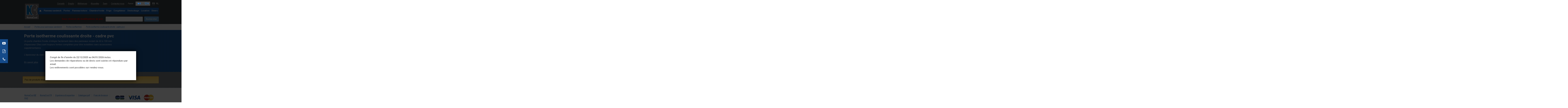

--- FILE ---
content_type: text/html; charset=UTF-8
request_url: https://www.noma.be/fr/produits/porte-isotherme-coulissante-droite-cadre-pvc
body_size: 4212
content:
<!DOCTYPE html>
<!--[if IE 7]>         <html lang="fr" class="no-js lt-ie9 lt-ie8"> <![endif]-->
<!--[if IE 8]>         <html lang="fr" class="no-js lt-ie9"> <![endif]-->
<!--[if gt IE 8]><!--> <html lang="fr" class="no-js"> <!--<![endif]-->

<head>
	
	<meta charset="utf-8" />
	<meta http-equiv="X-UA-Compatible" content="IE=edge,chrome=1">
	<meta http-equiv="cleartype" content="on">
	<meta name="generator" content="Fork CMS" />
	<meta name="description" content="Porte isotherme coulissante de service simple">
<meta property="og:title" content="Porte isotherme coulissante de service simple">
<meta property="og:locale" content="fr_BE">
<meta property="og:type" content="product">
<meta property="og:url" content="https://www.noma.be/fr/produits/porte-isotherme-coulissante-droite-cadre-pvc">
<meta property="og:site_name" content="Noma">
<meta property="og:description" content="Porte isotherme coulissante de service simple">

<link href="https://www.noma.be/nl/404" rel="alternate" hreflang="nl">
<link href="https://www.noma.be/fr/produits" rel="alternate" hreflang="fr">
<link href="https://www.noma.be/fr/produits/porte-isotherme-coulissante-droite-cadre-pvc" rel="alternate" hreflang="fr">
<link href="https://www.noma.be/nl/producten/bedrijfsschuifdeur-rechts-pvc-kader" rel="alternate" hreflang="nl">
	
	<title>Porte isotherme coulissante de service simple</title>

	<!-- Mobile settings http://t.co/dKP3o1e -->
	<meta name="HandheldFriendly" content="True">
	<meta name="MobileOptimized" content="320">
	<meta name="viewport" content="width=device-width, initial-scale=1.0">

	<script>(function(w,d,s,l,i){w[l]=w[l]||[];w[l].push({'gtm.start':
	new Date().getTime(),event:'gtm.js'});var f=d.getElementsByTagName(s)[0],
	j=d.createElement(s),dl=l!='dataLayer'?'&l='+l:'';j.async=true;j.src=
	'https://www.googletagmanager.com/gtm.js?id='+i+dl;f.parentNode.insertBefore(j,f);
	})(window,document,'script','dataLayer','GTM-KGTWRW8');</script>

	
	<link href="//fonts.googleapis.com/css?family=Roboto:400,700,400italic,500,700italic" rel="stylesheet" />
			<link rel="stylesheet" href="/frontend/core/layout/css/jquery_ui/jquery_ui.css?20221015" />
			<link rel="stylesheet" href="/frontend/cache/minified_css/a7dd4f0760391e683ed7738d76ace34e.css?20221015" />
	
	
	<link rel="icon" href="/frontend/themes/nomacool/favicon.ico" />

	
	<script src="/frontend/themes/nomacool/core/js/modernizr.custom.js"></script>

	
	<script>var jsData = {"products":{"help_sidebar":[{"icon":"fa-youtube-play","label":"Vid\u00e9o (1 min): comment installer une porte","url":"https:\/\/www.youtube.com\/watch?v=Q6a1QJwKS2A"},{"icon":"fa-file-pdf-o","label":"Open PDF","url":"\/frontend\/files\/products_categories\/pdf\/help\/w-por-01.pdf?m=1683802782"},{"icon":"fa-phone","label":"Contactez-nous","url":"\/fr\/contactez-nous"}]},"FRONTEND_LANGUAGE":"fr"}</script></head>

<body class="fr" itemscope itemtype="http://schema.org/WebPage">
	<noscript><iframe src="https://www.googletagmanager.com/ns.html?id=GTM-KGTWRW8"
height="0" width="0" style="display:none;visibility:hidden"></iframe></noscript>


	<!--[if lt IE 7]>
		<div class="browser-support-box">
			<p>You are using an <strong>outdated</strong> browser. Please <a href="http://browsehappy.com/">upgrade your browser</a> to improve your experience.</p>
		</div>
	<![endif]-->

	<header class="header" role="banner">
		<div class="container">
			<div class="logo">
				<p><a href="/" title="Noma">Noma</a></p>
			</div>

			<div class="logo--print">
				<img src="/frontend/themes/nomacool/core/layout/images/logo.png" width="129" height="109" alt="Nomacool" />
			</div>

			<nav class="meta-navigation">
					<ul class="clearfix">
					<li class="firstChild ">
				<a href="https://www.noma.be/fr/nouvelles/categorie/conseils" title="Conseils">
					<span>					Conseils										</span>				</a>
			</li>
					<li class=" ">
				<a href="https://www.noma.be/fr/nouvelles/categorie/emploi" title="Emploi">
										Emploi														</a>
			</li>
					<li class=" ">
				<a href="https://www.noma.be/fr/nouvelles/categorie/references" title="Références">
										Références														</a>
			</li>
					<li class=" ">
				<a href="https://www.noma.be/fr/nouvelles/categorie/nouvelles" title="Nouvelles">
										Nouvelles														</a>
			</li>
					<li class=" ">
				<a href="https://www.noma.be/fr/nouvelles/categorie/team" title="Team">
										Team														</a>
			</li>
					<li class="lastChild ">
				<a href="/fr/contactez-nous" title="Contactez-nous">
										Contactez-nous														</a>
			</li>
			</ul>
					<div class="cart-button">
		<p>
			<a href="/fr/la-livraison">
				Panier				<span class="items-in-cart cart-number">
					<span class="wrapper-cart">
						<i class="fa fa-shopping-cart"></i>
						<span data-attr="cart-num-products"></span>
					</span>
					<span class="wrapper-wishlist">
						<img src="/frontend/themes/nomacool/core/layout/images/wishlist-0.svg" width="16" height="16" />
						<img src="/frontend/themes/nomacool/core/layout/images/wishlist-0-white.svg" width="16" height="16" class="hover" />
						<span data-attr="wishlist-num-products"></span>
					</span>
				</span>
			</a>
		</p>
		<div class="widget-cart">
			<ul></ul>
			<div class="button">
				<a href="/fr/la-livraison">Mon panier</a>
			</div>
		</div>
		<div class="widget-wishlist">
			<ul></ul>
			<div class="button">
				<a href="/fr/la-livraison">Aller à liste de souhaits</a>
			</div>
		</div>
	</div>
					<div id="languages">
					&nbsp;<a href="/fr" class="selected">FR</a>
					&nbsp;<a href="/nl">NL</a>
			</div>
			</nav>

			
																		<div class="widget widget--search-form">
	<strong class="alert--important">Sous réserve de modifications de prix</strong>
	
	<form accept-charset="UTF-8" action="/fr/rechercher" method="get" id="search" class="forkForms submitWithLink">
						<input type="hidden" value="search" id="formSearch" name="form" />		<input value="" id="qWidget" name="q_widget" maxlength="255" type="text" class="inputText autoSuggest" />		<input id="submit" class="inputSubmit" type="submit" name="submit" value="Rechercher" />
	</form>
				</div>
												
			<nav class="navigation">
					<ul class="clearfix">
					<li class="firstChild ">
				<a href="/fr" title="Accueil">
					<span>					Accueil					</span>				</a>
			</li>
					<li class=" ">
				<a href="/fr/produits/panneaux-sandwich" title="Panneau sandwich">
										Panneau sandwich									</a>
			</li>
					<li class=" ">
				<a href="/fr/produits/portes-pour-panneaux-sandwich" title="Portes">
										Portes									</a>
			</li>
					<li class=" ">
				<a href="/fr/produits/panneaux-toiture" title="Panneau toiture">
										Panneau toiture									</a>
			</li>
					<li class=" ">
				<a href="/fr/produits/chambre-froide-congelation" title="Chambre froide">
										Chambre froide									</a>
			</li>
					<li class=" ">
				<a href="/fr/produits/frigo-professionnel" title="Frigo">
										Frigo									</a>
			</li>
					<li class=" ">
				<a href="/fr/produits/congelateur-professionnel" title="Congélateur">
										Congélateur									</a>
			</li>
					<li class=" ">
				<a href="/fr/produits/destockage-frigos-professionnels-fins-de-serie" title="Déstockage">
										Déstockage									</a>
			</li>
					<li class=" ">
				<a href="/fr/produits/location-meubles-refrigeres-pour-salon" title="Location">
										Location									</a>
			</li>
					<li class="lastChild ">
				<a href="/fr/produits/materiel-divers" title="Divers">
										Divers									</a>
			</li>
			</ul>
			</nav>
		</div>
	</header>

	
<div itemprop="breadcrumb" class="wrapper breadcrumb">
	<div class="container">
									<a href="/fr/" title="Accueil" class="breadcrumb__link">Accueil</a>				<span class="breadcrumb__divider">›</span> 												<a href="/fr/produits/portes-pour-panneaux-sandwich" title="Portes pour panneaux sandwich" class="breadcrumb__link">Portes pour panneaux sandwich</a>				<span class="breadcrumb__divider">›</span> 												<a href="/fr/produits/portes-isothermes" title="Portes isothermes" class="breadcrumb__link">Portes isothermes</a>				<span class="breadcrumb__divider">›</span> 												<a href="/fr/produits/porte-isotherme-coulissante-droite-cadre-pvc" title="Porte isotherme coulissante droite - cadre pvc" class="breadcrumb__link">Porte isotherme coulissante droite - cadre pvc</a>										</div>
</div>

			<div class="wrapper wrapper--page-header">
	<div class="container">
		<div class="page-header">
			<div class="page-header-body is-collapsed">
				<h1>Porte isotherme coulissante droite - cadre pvc</h1>
				<p>
	Un porte chambre froide s’intègre facilement dans des panneaux isolant de 60 à 100 mm d’épaisseur. Elles sont toujours livrées complètes pour être installées sans accessoires supplémentaires.</p>
<p>
	L’épaisseur du cadre est adaptée à l’épaisseur du panneau sandwich.</p>
<p>
	•&nbsp; Porte isotherme coulissante de service simple<br />
	La porte de service est munie d’un rail en aluminium facilitant son ouverture.</p>
<p>
	.</p>
			</div>
			<a href="#" class="page-header-body__trigger">En savoir plus</a>
		</div>
	</div>
	<div class="wrapper wrapper--main">
		<div class="container clearfix">
																						<div class="category-overview" id="overview">
						
													<div class="pt-3">
								<div class="message notice">
									<p>Pas de produits trouvés</p>
								</div>
							</div>
											</div>
									</div>
	</div>
</div>
	
	
	
	
	<div class="footer footer--wrapper">
	<footer class="footer container">
		<div class="footerlinks-holder">
			<ul class="links--footer">
									<li>
						<a href="/fr/sur-nomacool" title="NomaCool – panneaux sandwich en stock à Staden" class="textlink">
							NomaCool BE						</a>
					</li>
									<li>
						<a href="/fr/nomacool-fr" title="NomaCool FR" class="textlink">
							NomaCool FR						</a>
					</li>
									<li>
						<a href="/fr/experience-expertise" title="Expérience &amp; expertise" class="textlink">
							Expérience &amp; expertise						</a>
					</li>
									<li>
						<a href="/fr/catalogue-pdf" title="Catalogue pdf" class="textlink">
							Catalogue pdf						</a>
					</li>
									<li>
						<a href="/fr/frais-de-livraison" title="Frais de livraison" class="textlink">
							Frais de livraison						</a>
					</li>
									<li>
						<a href="/fr/forum-aux-questions" title="Forum aux Questions" class="textlink">
							FAQ						</a>
					</li>
							</ul>
			<ul class="links links--contact">
				<li class="facebook"><a href="https://www.facebook.com/nomacool.be/" target="_blank">Facebook</a></li>
				<li class="instagram"><a href="https://www.instagram.com/nomacool_be/" target="_blank"">Instagram</a></li>
				<li class="mail"><a href="mailto:info@nomacool.be?Subject=Bonjour">info@nomacool.be</a></li>
				<li class="tel lastChild">
                                            <a href="tel:003251700100">+32 (0)51 700 100</a>
                                                        </li>
			</ul>
			<ul class="links links--legal">
				<li><a href="/fr/mentions-legales">Mentions légales</a></li>
				<li><a href="/fr/conditions-de-vente">Conditions de vente</a></li>
				<li><a href="/fr/conditions-de-location">Conditions de location</a></li>
				<li><a href="/fr/sitemap">Sitemap</a></li>
                
				<li class="lastChild">&copy; Copyright 2025 Noma</li>
			</ul>
		</div>
		<div class="payment">
			<ul class="links links--payment">
									<li><a href="https://paiement.noma.be/"><img src="/frontend/themes/nomacool/core/layout/images/doormat_cb.jpg" alt="cb"></a></li>
					<li><a href="https://paiement.noma.be/"><img src="/frontend/themes/nomacool/core/layout/images/doormat_visa.jpg" alt="visa"></a></li>
					<li class="lastChild"><a href="https://paiement.noma.be/"><img src="/frontend/themes/nomacool/core/layout/images/doormat_master_card.jpg" alt="master card"></a></li>
											</ul>
		</div>
	</footer>
</div>

<noscript>
	<div class="message notice">
		<h4>Activer javascript</h4>
		<p>il est recommandé d'activer le javascript pour naviguer sur ce site.</p>
	</div>
</noscript>




<script src="/frontend/themes/nomacool/core/js/min.js?20221015"></script>



	<style type="text/css">
		body.toggle-modal-popup {
			overflow: hidden;
		}

		body.toggle-modal-popup:after {
			content: "";
			position: fixed;
			top: 0;
			right: 0;
			bottom: 0;
			left: 0;
			background: black;
			background: rgba(0, 0, 0, .75);
			z-index: 100;
		}

		body.toggle-modal-popup #modal-popup {
			display: block !important;
		}

		#modal-popup {
			position: fixed;
			top: 50%;
			left: 50%;
			transform: translate(-50%);
			padding: 2rem;
			background: white;
			width: 80%;
			max-width: 40rem;
			box-shadow: 0 0 2rem black;
			z-index: 101;
		}

		#modal-popup p:last-child {
			padding-bottom: 0;
		}
	</style>
	<div id="modal-popup" data-hash="e29384a8ffb92bd84bc20f3774874953" style="display: none;">
		<p style="color: #6E6E6E;">
	<strong>Congé de fin d'année du 22/12/2025 au 04/01/2026 inclus.</strong><br />
	<strong>Les demandes de réparations ou de devis sont suivies et répondues par email.<br />
	Les enlèvements sont possibles sur rendez-vous.</strong></p>
<p style="color: #6E6E6E;">
	&nbsp;</p>
	</div>
	<script type="text/javascript">
		window.addEventListener('load', function ()
		{
			var element = document.getElementById('modal-popup');

			if (utils.cookies.readCookie('modal_popup') !== element.dataset.hash) {
				utils.cookies.setCookie('modal_popup', element.dataset.hash, 365);

				document.body.classList.add('toggle-modal-popup');

				window.addEventListener('click', function ()
				{
					document.body.classList.remove('toggle-modal-popup');
				});
			}
		});
	</script>
</body>
</html>


--- FILE ---
content_type: text/css
request_url: https://www.noma.be/frontend/cache/minified_css/a7dd4f0760391e683ed7738d76ace34e.css?20221015
body_size: 51273
content:
article,aside,details,figcaption,figure,footer,header,hgroup,nav,section,summary{display:block}audio,canvas,video{display:inline-block;*display:inline;*zoom:1}audio:not([controls]){display:none;height:0}[hidden]{display:none}html{font-size:100%;-webkit-text-size-adjust:100%;-ms-text-size-adjust:100%}body{margin:0}a:focus{outline:thin dotted}a:active,a:hover{outline:0}abbr[title]{border:0}b,strong{font-weight:bold}dfn{font-style:italic}pre{white-space:pre;white-space:pre-wrap;word-wrap:break-word}q{quotes:none}q:before,q:after{content:'';content:none}small{font-size:80%}sub,sup{font-size:75%;line-height:0;position:relative;vertical-align:baseline}sup{top:-0.5em}sub{bottom:-0.25em}dl,dt,dd,menu,ol,ul{margin:0;padding:0;list-style-type:none}img{border:0;-ms-interpolation-mode:bicubic}svg:not(:root){overflow:hidden}figure{margin:0}form{margin:0}fieldset{margin:0;padding:0}legend{border:0;padding:0;white-space:normal;*margin-left:-7px}button,input,select,textarea{font-size:100%;margin:0;vertical-align:baseline;*vertical-align:middle}button,input{line-height:normal}button,html input[type="button"],input[type="reset"],input[type="submit"]{-webkit-appearance:button;cursor:pointer;*overflow:visible}button[disabled],input[disabled]{cursor:default}input[type="checkbox"],input[type="radio"]{box-sizing:border-box;padding:0;*height:13px;*width:13px}input[type="search"]{-webkit-appearance:textfield;-moz-box-sizing:content-box;-webkit-box-sizing:content-box;box-sizing:content-box}input[type="search"]::-webkit-search-cancel-button,input[type="search"]::-webkit-search-decoration{-webkit-appearance:none}button::-moz-focus-inner,input::-moz-focus-inner{border:0;padding:0}textarea{overflow:auto;vertical-align:top}table{border-collapse:collapse;border-spacing:0}th{font-weight:normal}.l-equal{width:50%;float:left;position:relative;padding-left:0px;padding-right:0px}.l-equal--gutter{float:left;width:49%;margin-right:2%}.l-equal--gutter:last-child{margin-right:0}.l-equal--gutter.last-child{margin-right:0}.l-full{width:100%;float:left;position:relative;padding-left:0px;padding-right:0px}.l-primary{width:66.6666666667%;float:left;position:relative;padding-left:0px;padding-right:0px}.l-secondary{width:33.3333333333%;float:left;position:relative;padding-left:20px;padding-right:0px}.l-thumb{width:33.3333333333%;float:left;position:relative;padding-left:0px;padding-right:20px}.l-body{width:66.6666666667%;float:left;position:relative;padding-left:0px;padding-right:0px}.l-thumb--small{width:25%;float:left;position:relative;padding-left:0px;padding-right:20px}.l-body--wide{width:75%;float:left;position:relative;padding-left:0px;padding-right:0px}.hidden{display:none}.block{display:block}.noPadding{padding:0 !important}.noMargin{margin:0 !important}.floatLeft{float:left}.floatRight{float:right}.noBorder{border:none !important}.bB{border-bottom:1px solid #C5C5C6}#skip,.accessibility{position:absolute;top:-9999px;left:-9999px}input.inputSubmit,.button a,div.choose-your-profession a,.button a:visited,div.choose-your-profession a:visited{font-family:'Roboto',sans-serif;font-size:14px;font-weight:500;color:#FFF;border:1px solid #6f9bc2;padding:0 12px;cursor:pointer;overflow:visible;white-space:nowrap;text-align:center;border-radius:3px;margin:0;height:36px;line-height:1;-webkit-appearance:none;background:#6eade5;background:-moz-linear-gradient(top,#6eade5 0%,#639dcf 100%);background:-webkit-gradient(linear,left top,left bottom,color-stop(0%,#6eade5),color-stop(100%,#639dcf));background:-webkit-linear-gradient(top,#6eade5 0%,#639dcf 100%);background:-o-linear-gradient(top,#6eade5 0%,#639dcf 100%);background:-ms-linear-gradient(top,#6eade5 0%,#639dcf 100%);background:linear-gradient(to bottom,#6eade5 0%,#639dcf 100%);filter:progid:DXImageTransform.Microsoft.gradient( startColorstr='#6eade5',endColorstr='#639dcf',GradientType=0 )}.lt-ie7 input.inputSubmit,.lt-ie8 input.inputSubmit{line-height:36px}input.inputSubmit:hover,input.inputSubmit:active,input.inputSubmit:focus,.button a:hover,div.choose-your-profession a:hover,.button a:active,div.choose-your-profession a:active,.button a:focus,div.choose-your-profession a:focus{background:#7cc2ff;background:-moz-linear-gradient(top,#7cc2ff 0%,#6eafe5 100%);background:-webkit-gradient(linear,left top,left bottom,color-stop(0%,#7cc2ff),color-stop(100%,#6eafe5));background:-webkit-linear-gradient(top,#7cc2ff 0%,#6eafe5 100%);background:-o-linear-gradient(top,#7cc2ff 0%,#6eafe5 100%);background:-ms-linear-gradient(top,#7cc2ff 0%,#6eafe5 100%);background:linear-gradient(to bottom,#7cc2ff 0%,#6eafe5 100%);filter:progid:DXImageTransform.Microsoft.gradient( startColorstr='#7cc2ff',endColorstr='#6eafe5',GradientType=0 )}input.inputSubmit:active,.button a:active,div.choose-your-profession a:active{-webkit-box-shadow:inset 0 2px 2px rgba(0,0,0,0.5);-moz-box-shadow:inset 0 2px 2px rgba(0,0,0,0.5);box-shadow:inset 0 2px 2px rgba(0,0,0,0.5)}input.inputSubmit[disabled="disabled"],input.inputButton[disabled="disabled"],button[disabled="disabled"],a.disabledButton{cursor:default;opacity:.50;filter:alpha(opacity=50);-ms-filter:"alpha(opacity=50)";-khtml-opacity:.50;-moz-opacity:.50}.button:after,div.choose-your-profession:after{content:".";display:block;height:0;clear:both;visibility:hidden}.lt-ie6 .button,.lt-ie6 div.choose-your-profession,.lt-ie7 .button,.lt-ie7 div.choose-your-profession{zoom:1}.button a,div.choose-your-profession a,.button a:visited,div.choose-your-profession a:visited{float:left;line-height:36px}.button a:active,div.choose-your-profession a:active{line-height:38px}select{margin-top:2px}option{width:auto}.inputList{padding-bottom:6px}.inputList li{padding-left:24px;position:relative;padding-bottom:6px;list-style-type:none}.inputList input{position:absolute;top:4px;left:0}.lt-ie6 .inputList input{left:-24px}.inputList label{overflow:visible;height:auto;padding:0}.visibleFieldset{border:1px solid #ddd;-moz-border-radius:5px;-webkit-border-radius:5px;border-radius:5px;padding:12px 12px 0 12px;margin-bottom:12px}.visibleFieldset:after{content:".";display:block;height:0;clear:both;visibility:hidden}.lt-ie6 .visibleFieldset,.lt-ie7 .visibleFieldset{zoom:1}legend{font-weight:700;color:#999}.lt-ie6 legend{margin-bottom:10px}form p{padding:0 0 12px}form p:after{content:".";display:block;height:0;clear:both;visibility:hidden}.lt-ie6 form p,.lt-ie7 form p{zoom:1}label,.label{display:block;padding-bottom:2px;overflow:hidden;cursor:pointer}label{font-style:italic;font-size:14px;line-height:1.5em;margin-bottom:5px;margin-left:3px;color:#77787b}input.inputText,textarea{font-family:'Roboto',sans-serif;font-size:14px;color:#77787b;border:1px solid #cfcfcf;border-radius:3px;height:35px;line-height:1;padding:0 5px;margin:0;background:#FFF;-webkit-appearance:none;width:262px}textarea{line-height:1.6}.lt-ie7 input.inputText,.lt-ie8 input.inputText{line-height:35px}input.inputText:focus,textarea:focus{color:#55565a;border-color:#55565a;outline:none}input.inputText[disabled],input.inputPassword[disabled],input.inputSearch[disabled],input.inputDate[disabled],textarea[disabled]{color:#999;background-color:#f4f4f4;background-image:none;background-image:-moz-linear-gradient(0% 3px 90deg,#f4f4f4,#c4c4c4);background-image:-webkit-gradient(linear,0% 0%,0% 3,from(#c4c4c4),to(#f4f4f4))}.spinner{position:relative;display:inline-block;width:75px}.spinner input.inputText{width:100%}.spinner-button{position:absolute;display:block;height:17px;width:17px;line-height:17px;font-size:13px;font-weight:bold;text-align:center;color:#777;background:#f8f8f8;cursor:pointer}.spinner-button:hover{background:#eee;color:#555}.spinner-button-up{top:1px;right:1px;border-left:1px solid #cfcfcf}.spinner-button-down{bottom:1px;right:1px;border-top:1px solid #cfcfcf;border-left:1px solid #cfcfcf}.errorArea input.inputText,.errorArea input.inputPassword,.errorArea input.inputSearch,.errorArea input.inputDate,.errorArea textarea{border:1px solid #d00c00}.errorArea label,.errorArea .label{font-weight:700;color:#d00c00}.errorArea input.inputText:focus,.errorArea input.inputPassword:focus,.errorArea input.inputSearch:focus,.errorArea input.inputDate:focus{-webkit-box-shadow:0 0 3px #d00c00;-moz-box-shadow:0 0 3px #d00c00;box-shadow:0 0 3px #d00c00}.formError,.errorArea .inlineError,.errorArea .formError{margin-left:4px;font-size:14px;font-style:italic;padding-top:5px;color:#d00c00;display:block;overflow:hidden;white-space:nowrap;clear:left;text-overflow:ellipsis}.helpTxt{font-size:11px;line-height:1.636;color:#999;display:block;height:18px;overflow:hidden;white-space:nowrap;clear:left;text-overflow:ellipsis}.custom-select-container{position:relative}select.replaced{position:relative;z-index:10;width:100%;border:0;filter:alpha(opacity=0);opacity:0;line-height:2;height:21px}.custom-select{display:block;position:absolute;z-index:1;top:0;left:0;width:100%}.custom-select>span{display:block;padding:0 25px 0 6px;border:solid 1px #bbbbbd;border-radius:2px;color:#55565a;background:#FFF url([data-uri]) no-repeat right center;background:url([data-uri]) no-repeat right center,url([data-uri]) repeat-x 0 center;height:23px;line-height:23px;font-size:13px}.custom-select span span{display:block;overflow:hidden;text-overflow:ellipsis;white-space:nowrap}.custom-select.active>span{border-color:#666;-moz-box-shadow:0 0 2px rgba(0,0,0,0.5);-webkit-box-shadow:0 0 2px rgba(0,0,0,0.5);box-shadow:0 0 2px rgba(0,0,0,0.5)}.message{padding:12px;border:1px solid #ddd;margin-bottom:24px;border-color:#ddd;color:#333;background-color:#f8f8f8;border-radius:3px;position:relative}.message p,.message h3{padding-bottom:0}.message .close:link,.message .close:visited{display:block;position:absolute;overflow:hidden;padding:4px;top:4px;right:4px;height:8px;width:8px;border:0;text-indent:-9999px;background:url(../../themes/nomacool/core/layout/images/close.png) no-repeat 4px 4px;opacity:.50;filter:alpha(opacity=50);-ms-filter:"alpha(opacity=50)";-khtml-opacity:.50;-moz-opacity:.50}.message .close:hover,.message .close:active,.message .close:focus{opacity:1;filter:alpha(opacity=100);-ms-filter:"alpha(opacity=100)";-khtml-opacity:1;-moz-opacity:1}.error{border-color:#8b0800;color:#fae7e6;background-color:#d00c00}.error h1,.error h2,.error .page-header h3,.page-header .error h3,.error h3,.error h4{color:#fff}.error a{color:#fff;border-color:#df5c54}.error a:link,.error a:visited{color:#fff;border-color:#df5c54}.error a:hover,.error a:active,.error a:focus{color:#fff;border-color:#fff}.success{border-color:#4c721f;color:#f1f7eb;background-color:#72aa2e;background-image:none;background-image:-moz-linear-gradient(0% 100% 90deg,#72aa2e,#65a01c);background-image:-webkit-gradient(linear,0% 0%,0% 100%,from(#65a01c),to(#72aa2e))}.success h1,.success h2,.success .page-header h3,.page-header .success h3,.success h3,.success h4{color:#fff}.success a{color:#fff;border-color:#a0c673}.success a:link,.success a:visited{color:#fff;border-color:#a0c673}.success a:hover,.success a:active,.success a:focus{color:#fff;border-color:#fff}.notice{border-color:#e6901e;color:#332d1c;background-color:#ffe38a;background-image:none;background-image:-moz-linear-gradient(0% 100% 90deg,#ffe38a,#ffce58);background-image:-webkit-gradient(linear,0% 0%,0% 100%,from(#ffce58),to(#ffe38a))}.notice h1,.notice h2,.notice .page-header h3,.page-header .notice h3,.notice h3,.notice h4{color:#000}.notice a{color:#000;border-color:#ab985d}.notice a:link,.notice a:visited{color:#000;border-color:#ab985d}.notice a:hover,.notice a:active,.notice a:focus{color:#000;border-color:#000}.info{color:#332d1c;background-color:#c7dbf2;background-image:none;background-image:-moz-linear-gradient(0% 100% 90deg,#c7dbf2,#8fb7e5);background-image:-webkit-gradient(linear,0% 0%,0% 100%,from(#8fb7e5),to(#c7dbf2));border-color:#5794d9}.info h1,.info h2,.info .page-header h3,.page-header .info h3,.info h3,.info h4{color:#000}.info a{color:#332d1c;border-color:#5794d9}.info a:link,.info a:visited{color:#332d1c;border-color:#5794d9}.info a:hover,.info a:active,.info a:focus{color:#000;border-color:#000}.alert-box{cursor:pointer;border-radius:3px;display:block;box-shadow:0px 0px 3px #a1a2a7;width:600px;margin-left:-300px;text-align:center;padding-top:1.5em;padding-bottom:1.5em;position:fixed;top:45%;left:50%}.pagination{width:100%;overflow:hidden;border:0;padding-top:20px}.ie6 .pagination{width:auto}.pagination header{position:absolute;top:-9999px;left:-9999px;text-indent:-9999px}.pagination .bd{float:left;position:relative;left:50%}.pagination ul{padding:0;overflow:hidden;position:relative;left:-50%;border:1px solid #ccddf0;border-radius:3px}.pagination li{float:left;font-size:16px;text-align:center;padding:0}.pagination li.previousPage,.pagination li.nextPage{font-size:14px}.pagination li.previousPage span,.pagination li.nextPage span,.pagination li.currentPage span{float:left;padding:0 18px;height:45px;line-height:45px;border-right:1px solid #ccddf0;background:#FFF;color:#999a9c}.pagination li.currentPage span{color:#55565a;font-weight:500;font-size:16px}.pagination li a,.pagination li a:visited{float:left;padding:0 18px;height:45px;line-height:45px;border:0;border-right:1px solid #ccddf0;background:#FFF;color:#237fe7;text-decoration:underline}.pagination li a:hover,.pagination li a:active,.pagination li a:focus{color:#8fafd3}.pagination li.nextPage span,.pagination li.nextPage a{border-right:0}body,form,ol,ul,dl,li,dt,dd,td,th,tr,h1,h2,.page-header h2,.page-header h3,h3,h4,h5,h6,p,pre,blockquote,address,figure{margin:0;padding:0}*,*:before,*:after{-webkit-box-sizing:border-box;-moz-box-sizing:border-box;box-sizing:border-box;*behavior:url(/frontend/themes/nomacool/core/js/boxsizing.htc)}ol,ul{list-style:none}html{background-color:#fff;-webkit-overflow-scrolling:touch;font:400 100%/1.5 "Roboto",sans-serif}body{position:relative;color:#55565a;background-color:#fff;-webkit-font-smoothing:antialiased;font-smoothing:antialiased;text-rendering:optimizelegibility}::-moz-selection{background-color:#55565a;color:#fdfdfd;text-shadow:none}::selection{background-color:#55565a;color:#fdfdfd;text-shadow:none}h1,.h1,.intro h2,.intro .page-header h3,.page-header .intro h3,h2,.page-header h2,.page-header h3,.h2,h3,.h3,h4,.h4,h5,.h5,h6,.h6{padding:0 0 .75rem 0;font-style:normal;color:#154b8a;font-weight:700}h1,.h1,.intro h2,.intro .page-header h3,.page-header .intro h3{font-size:1.875rem}h2,.page-header h2,.page-header h3,.h2{font-size:1.5rem}h3,.h3{font-size:1.25rem}h4,.h4{font-size:1.0625rem}h5,.h5{font-size:.9375rem}h6,.h6{font-size:.8125rem}p{padding:0 0 20px 0}th,thead td{font-weight:700}a,a:visited{text-decoration:none;color:#1f70cc;border-bottom:1px solid #99bbe1}a:hover,a:active,a:focus{color:#1858a0;border-color:#69a4e8}.content ul{list-style:disc;padding:0 0 24px 20px}.content ul:last-child{padding:0 0 0 20px}.content li{margin-top:5px}.content ol{list-style-type:decimal;padding:0 0 24px 28px}.content dl{padding:0 0 24px 0}.content dt{font-weight:700}.content ul ul,.content ul ol,.content ol ul,.content ol ol{padding-bottom:0}.content code{font-family:Monaco,"Courier New",monospace}.content pre{font-size:12px;line-height:18px;background:#F5F5F5;margin:0 0 12px 0;padding:10px}.content blockquote,.content q{font-style:italic;color:#666}.content blockquote{padding:0 10px;padding:12px 0}.content cite,.content em{font-style:italic}.content table{width:100%;border-top:1px solid #c5c5c6;border-left:1px solid #c5c5c6}.content table caption{text-align:left;padding-bottom:5px;font-weight:700}.content td,.content th{border-right:1px solid #c5c5c6;border-bottom:1px solid #c5c5c6;font-size:16px;padding:4px}.content th{font-weight:700}.browser-support-box{background:#F00;width:100%;text-align:center;padding:15px 0;color:#FFF}.browser-support-box p{padding:0}.browser-support-box a,.browser-support-box a:visited{color:#FFF;border-color:#FFF}pre,code{font-family:Monaco,"Courier New",monospace}.container{width:960px;margin:0 auto;position:relative}.container:after{content:"";display:table;clear:both}.header{height:169px}.logo{float:left;position:absolute;left:0;top:22px}.logo h1,.logo p{width:129px;height:109px;background:url(../../themes/nomacool/core/layout/images/logo.png) no-repeat;text-indent:-9999px;padding:0}.logo h1 a,.logo p a{width:100%;height:100%;display:block;overflow:hidden;border:none}.logo--print{display:none}.meta-navigation{position:absolute;right:0;top:11px}.meta-navigation ul{float:left}.meta-navigation li{float:left;padding:0 12px;height:29px;line-height:29px;border-right:1px dotted #6eade5;font-size:14px;font-style:italic}.cart-button{float:left;font-style:italic;font-size:14px;padding-left:12px;height:29px;line-height:29px}.cart-button .cart-number{font-style:normal;font-weight:700;color:#1f70cc;display:inline-block;height:29px;margin-left:3px}.cart-button .cart-number span{display:inline-block;padding:0 12px;background:white}.navigation{position:absolute;right:0;top:54px}.navigation ul{float:left;border:1px solid #154b8a;border-radius:3px}.navigation li{float:left;border-right:1px solid #175297}.navigation li.lastChild{border-right:0}.navigation a,.navigation a:visited{display:block;float:left;height:45px;line-height:41px;font-weight:700;font-size:14px;color:#fff;text-shadow:0 1px 3px rgba(21,75,138,0.33);border:0;padding:0 7px;background:url([data-uri]) repeat-x}.lt-ie9 .navigation a,.lt-ie9 .navigation a:visited{font-size:12px}.navigation a:hover,.navigation a:active,.navigation a:focus,.navigation .selected a{background:#154b8a}.navigation a:active{line-height:43px;box-shadow:inset 0 3px 3px #123f74;text-shadow:none}.navigation .firstChild a{padding:0}.navigation .firstChild a span{display:block;float:left;background:url([data-uri]) no-repeat center 15px;width:34px;text-indent:-9999em}.navigation .firstChild a:active span{background-position:center 17px}.footer{font-size:14px;padding-top:1.5em;padding-bottom:1.5em}.footerlinks-holder{width:66.6666666667%;float:left;position:relative;padding-left:0px;padding-right:0px}.footer li{float:left;padding:0 12px;border-right:1px dotted #6eade5}.footer li:last-child{border-right:0}.footer a{font-style:italic}.footer .links--footer{float:left;padding-top:0em;padding-bottom:1.5em}.footer .links--contact{float:left;font-weight:700;padding-top:0em;padding-bottom:1.5em}.footer .links--contact .mail,.footer .links--contact .facebook,.footer .links--contact .instagram{padding-top:3px;padding-left:33px}.footer .links--contact .facebook,.footer .links--contact .instagram{background:url([data-uri]) no-repeat 12px 6px}.footer .links--contact .mail{background:url([data-uri]) no-repeat 12px 7px;border-right:0;padding-right:0}.footer .links--contact .tel{background:#1f70cc url([data-uri]) no-repeat 9px 6px;border-radius:3px;color:#fff;font-style:italic;margin-left:17px;padding:0 15px 0 29px;height:28px;line-height:28px}.footer .links--legal{float:left;color:#55565a}.footer .links--legal li{border-color:#ababad}.footer .links--legal a,.footer .links--legal a:visited{color:#77787b;border-color:#c5c5c6}.footer .links--legal a:hover,.footer .links--legal a:active,.footer .links--legal a:focus{color:#55565a;border-color:#77787b}.footer .links--payment{width:33.3333333333%;float:left;position:relative;padding-left:0px;padding-right:0px}footer .links--payment li{border-color:#c5c5c6}.footer .links--payment img{display:block;float:left}.wrapper:after{content:"";display:table;clear:both}.wrapper--intro{background:url([data-uri]) no-repeat center 0;position:relative;z-index:3}.intro{padding-top:2.25em;padding-bottom:4.5em;background:url(../../themes/nomacool/core/layout/images/bg_intro.png) no-repeat right bottom;min-height:300px}.intro article{width:58.3333333333%;float:left;position:relative;padding-left:10px;padding-right:0px}.intro a{font-style:italic}.wrapper--page-header{background:#195aa4 url([data-uri]);position:relative;z-index:2}.home .wrapper--page-header,body.page-404 .wrapper--page-header,body.page-1432 .wrapper--page-header{margin-top:-46px}.home .page-header,body.page-404 .page-header,body.page-1432 .page-header{width:75%;float:left;position:relative;padding-left:10px;padding-right:10px;padding-top:1.5em;padding-bottom:3.75em}.page-header{width:75%;float:left;position:relative;padding-left:10px;padding-right:10px;padding-top:1.5em;padding-bottom:3.45em}.page-header h1,.page-header h2,.page-header h3,.page-header h3{color:#fff}.page-header h1,.page-header h2,.page-header h3,.page-header h3,.page-header h4,.page-header h5,.page-header h6{padding-bottom:7px}.page-header h2,.page-header h3,.page-header h3{padding:0}.page-header h4,.page-header h5,.page-header h6,.page-header p,.page-header ol,.page-header ul{color:#ccddf0}.page-header h2,.page-header h3{font-size:30px}.page-header h3{font-size:26px}.page-header h4{font-size:22px}.page-header h5{font-size:20px}.page-header h6{font-size:18px}.page-header ol{list-style:decimal inside}.page-header ul{list-style:disc inside}.page-header a,.page-header a:visited{font-style:italic;font-weight:700;color:#a5c3e4;border-color:#699bd3}.page-header a:hover,.page-header a:active,.page-header a:focus{color:#ccddf0;border-color:#91b6df}.page-header-body{margin-bottom:18px}.page-header-body p{padding-bottom:24px;line-height:24px}.page-header-body.is-collapsed{max-height:174px;overflow:hidden}.page-header-body.is-opened{max-height:auto;overflow:visible;margin-bottom:0}.page-header-body__trigger{cursor:pointer}.trigger--more{display:inline}.is-active .trigger--more{display:none}.trigger--less{display:none}.is-active .trigger--less{display:inline}.wrapper--main{background:#e5eef8 url([data-uri]);position:relative;z-index:4;border-bottom:1px solid #ccddf0}.wrapper--doormat{background:url([data-uri]) no-repeat center bottom}.home .doormat,body.page-404 .doormat,body.page-1432 .doormat{min-height:184px;background:url(../../themes/nomacool/core/layout/images/bg_doormat.png) no-repeat center bottom;padding-top:2.25em;padding-bottom:7.5em}.doormat{padding-top:2.25em;padding-bottom:1.5em}.row--main{padding-left:20px;padding-right:20px;padding-top:1.5em;padding-bottom:1.5em;margin-bottom:1.5em;border:1px solid #ccddf0;border-radius:3px;background:#fff}.block{position:relative}.block:after{content:"";display:table;clear:both}.block p:last-child{padding-bottom:0}.block--intro{border:1px solid #ccddf0;border-radius:3px;background:#fff;top:-37px;margin-bottom:-10px;padding:20px 20px 22px}.block--map .media-embed{border:1px solid #d2d2d3;border-top-left-radius:3px;border-top-right-radius:3px}.block--main{margin-bottom:1.5em;padding:20px 20px 22px;border:1px solid #ccddf0;border-radius:3px;background:#fff}.block--details{padding-left:20px;padding-right:20px}.block--aside{margin-bottom:1.5em;padding:20px 20px 22px;border-radius:3px;background:#154b8a;color:#fff}.block--aside h2,.block--aside .page-header h3,.page-header .block--aside h3,.block--aside h3,.block--aside h4{color:#fff}.block--aside p{line-height:1.7;padding:0 0 12px 0}.block--aside a,.block--aside a:visited{font-style:italic;color:#a5c3e4;border-color:#699bd3}.block--aside a:hover,.block--aside a:active,.block--aside a:focus{color:#ccddf0;border-color:#91b6df}.block--list{border-bottom:1px dotted #c5c5c6;padding-bottom:20px;margin-bottom:20px}.block--list:last-child{border-bottom:0;margin-bottom:0;padding-bottom:0}.linked-block{cursor:pointer}.clearfix:after,div.widget.widget--search-form:after{content:"";display:table;clear:both}.breadcrumb{background:url([data-uri]) no-repeat center 0;position:relative}.breadcrumb .container{padding-left:10px;padding-right:10px}.breadcrumb__link,.breadcrumb__current{font-size:14px;line-height:1.2em;display:block;float:left;margin-top:12px}.breadcrumb__link{font-style:italic}.breadcrumb__current{color:#77787b}.breadcrumb__divider{color:transparent;font:0/0 a;text-shadow:none;display:block;float:left;width:30px;height:42px;background:url([data-uri]) no-repeat center 0}.wrapper--product-overview{background:#e5eef8 url([data-uri]);position:relative;z-index:4;padding-bottom:35px;border-bottom:1px solid #ccddf0}.filter{border:1px solid #ccddf0;border-radius:3px;background:#fff url([data-uri]) repeat-y;top:-37px;margin-bottom:-20px;position:relative;overflow:hidden}.filter .widget{width:191px;float:left;padding:10px 15px 0 11px;font-size:14px}.filter .widget h3{font-size:13px;text-transform:uppercase;letter-spacing:0.02em}.filter .widget h3 label{font-size:13px;font-style:normal;color:#154b8a;margin:0;padding:0}.filter .widget select{width:100%;margin-bottom:21px}.filter .widget>div:last-child select{margin-bottom:6px}.filter .inputList{padding-bottom:15px}.filter div:last-child .inputList{padding-bottom:6px}.filter footer{background:#e6f3fe;border-top:1px solid #ccddf0}.filter footer .inputSubmit{float:left;margin:8px 16px 8px 9px}.filter footer a.clear-filter-link,.filter footer a.clear-filter-link:visited{float:left;font-size:14px;margin:14px 0 0 0}.filter footer .sort{float:right;margin:13px 9px 16px 0;font-size:13px}.filter footer .custom-select-container{display:inline-block}.compare{position:absolute;width:100%;bottom:0;z-index:9999;overflow:hidden}.compare header p{float:left;padding:0 14px 0 31px;height:28px;line-height:28px;border-radius:3px 3px 0 0;font-style:italic;background:#154b8a url([data-uri]) no-repeat 12px 0}.compare header a,.compare header a:visited{color:#fff;border-color:#688fbd}.compare header a:hover,.compare header a:active,.compare header a:focus{border-color:#fff}.compare .bd{background:#154b8a}.compare .bd .container{height:8px;overflow:hidden;-webkit-transition:height .3s ease-out;-moz-transition:height .3s ease-out;transition:height .3s ease-out}.compare.open header p{background-position:12px -28px}.compare.open .bd .container{height:auto}.home .block--intro,body.page-404 .block--intro,body.page-1432 .block--intro{background:url(../../themes/nomacool/core/layout/images/categories_widget_faux_col.jpg);padding:0}.categories-widget .wrapper{border-bottom:1px solid #CCDDF0}.categories-widget .wrapper:last-child{border-bottom:0}.categories-widget article{width:239px;float:left;padding:13px 17px 23px}.categories-widget article h3{font-size:17px;padding-bottom:17px}.categories-widget article h3 a,.categories-widget article h3 a:visited{border:0}.categories-widget article .text-links{font-size:15px}.categories-widget article .text-links li{padding:0 0 12px 0}.categories-widget article .text-links .see-all{padding-top:6px;font-size:14px}.categories-widget .image-holder{margin:0;padding:0;position:relative;zoom:1}.categories-widget .image-holder .image-link{display:block;border:0;text-align:center}.categories-widget .image-holder .image-link img{display:inline}.categories-widget .image-holder .text-link{display:block;background:#154b8a;border-radius:2px;text-align:center;margin:31px 0;font-style:italic}.categories-widget .image-holder .text-link span{height:61px;width:205px;padding:4px 32px 8px;display:block;display:table-cell;vertical-align:middle}.categories-widget .image-holder .text-link a,.categories-widget .image-holder .text-link a:visited{font-size:14px;color:#ccddf0;border-color:#80aada}.categories-widget .image-holder .text-link a:hover,.categories-widget .image-holder .text-link a:active,.categories-widget .image-holder .text-link a:focus{border-color:#ccddf0}.categories-widget .flex-direction-nav{position:absolute;bottom:0;left:0;width:100%;height:0}.categories-widget .flex-direction-nav a,.categories-widget .flex-direction-nav a:visited,.categories-widget #gallery-controls a{display:block;width:19px;height:37px;position:absolute;bottom:44px;z-index:10;overflow:hidden;cursor:pointer;text-indent:-9999em;border:0;background:url([data-uri]) no-repeat;opacity:.75}.categories-widget .flex-direction-nav a:hover,.categories-widget .flex-direction-nav a:active,.categories-widget .flex-direction-nav a:focus{opacity:1}.categories-widget .flexslider .flex-prev,.categories-widget .flexslider .flex-prev:visited{left:0}.categories-widget .flexslider .flex-next,.categories-widget .flexslider .flex-next:visited,.categories-widget #gallery-controls .flex-next{right:0;background-position:-19px 0}.categories-widget #gallery-controls a{bottom:163px;background:url([data-uri]) no-repeat}html[xmlns] .slides{display:block}* html .slides{height:1%}.flex-viewport{max-height:2000px;-webkit-transition:all 1s ease;-moz-transition:all 1s ease;-o-transition:all 1s ease;transition:all 1s ease}.loading .flex-viewport{max-height:300px}.overview-product{border:1px solid #ccddf0;background:#FFF;border-radius:2px;float:left;margin:7px;width:226px;padding:13px 15px;-webkit-transition:all .2s ease;-moz-transition:all .2s ease;-ms-transition:all .2s ease;transition:all .2s ease}.overview-product h2,.overview-product .page-header h3,.page-header .overview-product h3{font-size:17px}.overview-product h2 a,.overview-product .page-header h3 a,.page-header .overview-product h3 a,.overview-product h2 a:visited,.overview-product .page-header h3 a:visited,.page-header .overview-product h3 a:visited{border:0}.overview-product ul{color:#77787b;padding:7px 0 0 0}.overview-product li{padding:5px 0;border-bottom:1px solid #ddddde}.overview-product li:last-child{border-bottom:0}.overview-product:hover{border-color:#9ca9b7}.category-overview-header{padding-bottom:1em}.category-overview{padding:7px 0}.category-overview .block--main{margin:7px}.product-slideshow-wrapper{float:left;width:449px}.product-slideshow-wrapper .flexslider{margin:0;padding:0;position:relative;zoom:1}.product-slideshow-wrapper .flexslider .slides{zoom:1}.product-slideshow-wrapper .flexslider .slides>li{display:none;-webkit-backface-visibility:hidden}.product-slideshow-wrapper .flexslider .slides:after{content:"\0020";display:block;clear:both;visibility:hidden;line-height:0;height:0}.product-slideshow-wrapper .flex-direction-nav a,.product-slideshow-wrapper .flex-direction-nav a:visited{display:block;width:30px;height:40px;position:absolute;top:134px;z-index:10;overflow:hidden;cursor:pointer;text-indent:-9999em;border:0;background:#154b8a url([data-uri]) no-repeat;-webkit-transition:width .3s ease;-moz-transition:width .3s ease;transition:width .3s ease}.product-slideshow-wrapper .flex-direction-nav a:hover,.product-slideshow-wrapper .flex-direction-nav a:active,.product-slideshow-wrapper .flex-direction-nav a:focus{width:40px}.product-slideshow-wrapper .flexslider .flex-prev,.product-slideshow-wrapper .flexslider .flex-prev:visited{left:0;border-radius:0 5px 5px 0;background-position:right 0}.product-slideshow-wrapper .flexslider .flex-next,.product-slideshow-wrapper .flexslider .flex-next:visited{right:0;background-position:0 -40px;border-radius:5px 0 0 5px}.product-slideshow-wrapper .flex-direction-nav a.flex-disabled,.product-slideshow-wrapper .flex-direction-nav a.flex-disabled:visited{display:none}.product-slideshow-wrapper .flex-control-nav{position:absolute;right:10px;bottom:10px}.product-slideshow-wrapper .flex-control-nav li{float:left;padding:0 0 0 10px}.product-slideshow-wrapper .flex-control-nav a,.product-slideshow-wrapper .flex-control-nav a:visited{display:block;float:left;width:12px;height:12px;border-radius:12px;border:none;background:#CCC;text-indent:-9999em;cursor:pointer}.product-slideshow-wrapper .flex-control-nav a:hover,.product-slideshow-wrapper .flex-control-nav a:active,.product-slideshow-wrapper .flex-control-nav a:focus{background:#154b8a}.product-slideshow-wrapper .flex-control-nav a.flex-active,.product-slideshow-wrapper .flex-control-nav a.flex-active:visited{background:#154b8a}.product-detail .description{width:449px;float:right}.product-detail .description .print-link{float:right;padding:0 0 20px 26px;font-size:15px;background:url([data-uri]) no-repeat 0 5px}.product-detail .variations{margin-top:50px}.product-detail .variations .status{display:inline-block;width:12px;height:12px;border-radius:12px;background:#72AA2E;text-indent:-9999em;margin-top:14px}.product-detail .variations .status.sold-out{background:#D00C00}.product-detail .variations .status.limited-stock{background:#e67f10}.product-detail .variations td{text-align:center;overflow:hidden}.product-detail .variations td.title{text-align:left}.product-detail .variations .order-link{background:url([data-uri]) no-repeat 0 7px}.product-detail .variations .order-link a,.product-detail .variations .order-link a:visited{margin-left:16px}.pop-up-message{display:none;position:absolute;position:fixed;width:600px;margin-left:-300px;left:50%;top:50%;margin-top:-100px;background:#FFF;border-radius:3px;border:1px solid #ccddf0;padding:20px;z-index:999;-webkit-box-shadow:0 0 0 9999px rgba(204,221,240,0.75);-moz-box-shadow:0 0 0 9999px rgba(204,221,240,0.75);box-shadow:0 0 0 9999px rgba(204,221,240,0.75)}.pop-up-message .close-link,.pop-up-message .close-link:visited{position:absolute;top:0;right:10px;border:0}.related-products{padding:50px 0 0 0}.pay-button{padding-bottom:15px}.inline-product-overview .clearfix,.inline-product-overview div.widget.widget--search-form{padding-bottom:15px}.inline-product-overview article{float:left;width:218px;padding:15px;border:1px solid #ccddf0;border-radius:3px;margin-right:15px;position:relative}.inline-product-overview article.last-child{margin-right:0}.inline-product-overview article h3{font-size:16px;padding:15px 0 0 0;text-align:center}.inline-product-overview article a,.inline-product-overview article a:visited{border:0}.inline-product-overview article a.delete,.inline-product-overview article a.delete:visited{display:block;width:20px;height:20px;text-indent:-9999em;overflow:hidden;background:url([data-uri]) no-repeat;position:absolute;right:-10px;top:-10px}.inline-product-overview article a.delete:hover,.inline-product-overview article a.delete:active,.inline-product-overview article a.delete:focus{background-position:0 -20px}.inline-product-overview article.linked-block{-webkit-transition:all .2s ease;-moz-transition:all .2s ease;-ms-transition:all .2s ease;transition:all .2s ease}.inline-product-overview article.linked-block:hover{border-color:#9ca9b7}#jsBasketOverview .center{text-align:center}.notice--legal{display:none}.mediaHolder{text-align:center;overflow:hidden}.mediaHolder--list{width:100%;height:120px;line-height:120px}.mediaHolder--detail{width:449px;height:320px;line-height:319px}.mediaHolder img{vertical-align:middle}.product-text{margin-top:1.5em;margin-bottom:0em}.free-products p{padding:0}.free-products ul{list-style:none;font-size:0.9em}.free-products ul li{display:block;position:relative}.free-products ul li:before{content:"+";position:absolute;left:-15px}.widget--search-form{position:absolute;right:0;top:116px}.widget--search-form input[type="text"],.widget--search-form input[type="submit"]{float:left}.widget--search-form input[type="text"]{margin:1px 10px 0 0}.module__search-index{padding-bottom:20px;margin-bottom:20px;border-bottom:1px dotted #c5c5c6}.module__search-index input[type="text"]{width:100%}.module__search-results article{border-bottom:1px dotted #c5c5c6;padding-bottom:20px;margin-bottom:20px}.module__search-results article:after{content:"";display:table;clear:both}.module__search-results article:last-child{border-bottom:0;margin-bottom:0}.module__search-results article .image-holder{float:left;width:30%}.module__search-results article .content-holder{float:left;width:70%;padding-left:30px}.module__search-results .product ul{color:#77787b;padding:7px 0 0 0}.module__search-results .product li{padding:5px 0;border-bottom:1px solid #ddddde}.module__search-results .product li:last-child{border-bottom:0}.widget__sitemap ul{margin-bottom:35px}.widget__sitemap ul:last-of-type{margin-bottom:0}.widget__sitemap li{margin:12px 0}.widget--blog__categories .inner{border:1px solid #dedfe0;background-color:#f3f3f4;padding:10px 10px 14px;border-radius:3px}.widget--blog-categories ul{padding-bottom:0}.module--blog .media-wrapper,.widget--blog .media-wrapper{border-radius:3px;margin-bottom:20px}.media__link{padding-top:12px;font-style:italic}.location__links{background-color:#ebecec;padding:10px;border:1px solid #d2d2d3;border-bottom-left-radius:3px;border-bottom-right-radius:3px}.location__link a{font-style:italic;font-size:14px;line-height:1.2em;margin-left:3px;margin-top:10px}.location__directions{padding-bottom:10px}.location__directions:after{content:"";display:table;clear:both}.location__directions input[type="text"],.location__directions input[type="submit"]{height:36px;line-height:30px}.location__directions input[type="text"]{width:59%;margin-right:1%;float:left}.location__directions input[type="submit"]{width:40%;float:left}.widget--faq-question .faq-question__name,.widget--faq-question .faq-question__email{float:left;width:49%}.widget--faq-question .faq-question__name{margin-right:2%}.widget--faq-question .faq-question__question{float:left;width:100%}.widget--faq-question textarea{padding-top:5px;width:100%;min-height:100px}.widget--faq-question input[type="text"],.widget--faq-question input[type="email"]{width:100%}.block--feedback{padding-top:24px}.block--feedback ul.inputList{padding-left:2px;padding-bottom:10px}.block--feedback ul.inputList:after{content:"";display:table;clear:both}.block--feedback .inputList li{float:left;padding-right:35px}.block--feedback .inputList label{font-size:16px;position:relative;top:-2px;cursor:pointer}#feedbackNoInfo label{float:left;width:100%}.formbuilder .content p{padding-bottom:10px;margin-bottom:15px;border-bottom:1px dotted #c5c5c6}.formbuilder input[type="text"],.formbuilder input[type="password"],.formbuilder input[type="email"]{width:70%}.formbuilder textarea{padding-top:5px;width:100%;min-height:100px}.formbuilder input[type="submit"]{margin-top:10px}.formbuilder select{width:70%;font-family:'Roboto',sans-serif;font-size:14px;color:#666}.formbuilder .custom-select-container{width:70%}.formbuilder .custom-select-container select{width:100%}.formbuilder .hundred{width:100%}.formbuilder .ninety{width:90%}.formbuilder .eighty{width:80%}.formbuilder .seventy{width:70%}.formbuilder .sixty{width:60%}.formbuilder .fifty{width:50%}.formbuilder .forty{width:40%}.formbuilder .thirty{width:30%}.formbuilder .twenty{width:20%}.formbuilder .fifteen{width:15%}.formbuilder .ten{width:10%}.formbuilder .hundred,.formbuilder .ninety,.formbuilder .eighty,.formbuilder .seventy,.formbuilder .sixty,.formbuilder .fifty,.formbuilder .forty,.formbuilder .thirty,.formbuilder .twenty,.formbuilder .fifteen,.formbuilder .ten{float:left;padding-right:10px}.formbuilder .hundred.last,.formbuilder .ninety.last,.formbuilder .eighty.last,.formbuilder .seventy.last,.formbuilder .sixty.last,.formbuilder .fifty.last,.formbuilder .forty.last,.formbuilder .thirty.last,.formbuilder .twenty.last,.formbuilder .fifteen.last,.formbuilder .ten.last{padding-right:0}.formbuilder .hundred input[type="text"],.formbuilder .hundred input[type="email"],.formbuilder .hundred input[type="password"],.formbuilder .ninety input[type="text"],.formbuilder .ninety input[type="email"],.formbuilder .ninety input[type="password"],.formbuilder .eighty input[type="text"],.formbuilder .eighty input[type="email"],.formbuilder .eighty input[type="password"],.formbuilder .seventy input[type="text"],.formbuilder .seventy input[type="email"],.formbuilder .seventy input[type="password"],.formbuilder .sixty input[type="text"],.formbuilder .sixty input[type="email"],.formbuilder .sixty input[type="password"],.formbuilder .fifty input[type="text"],.formbuilder .fifty input[type="email"],.formbuilder .fifty input[type="password"],.formbuilder .forty input[type="text"],.formbuilder .forty input[type="email"],.formbuilder .forty input[type="password"],.formbuilder .thirty input[type="text"],.formbuilder .thirty input[type="email"],.formbuilder .thirty input[type="password"],.formbuilder .twenty input[type="text"],.formbuilder .twenty input[type="email"],.formbuilder .twenty input[type="password"],.formbuilder .fifteen input[type="text"],.formbuilder .fifteen input[type="email"],.formbuilder .fifteen input[type="password"],.formbuilder .ten input[type="text"],.formbuilder .ten input[type="email"],.formbuilder .ten input[type="password"]{width:100%}#jsInvoiceInfo,#jsShippingInfo{display:none}#jsInvoiceInfo p:last-child,#jsShippingInfo p:last-child{padding-bottom:12px}.media-embed{width:100%;height:0;padding-bottom:62.5%;position:relative;overflow:hidden}.media-embed iframe{width:100%;height:100%;position:absolute;top:0;left:0}.media-wrapper{position:relative;overflow:hidden;padding-top:0 !important}.media-wrapper img{width:100%}.ratio--four-three{padding-top:75%}.ratio--sixteen-nine{padding-top:56.25%}.ratio--square{padding-top:95%}.editor-media-wrapper--left{width:33.3333333333%;float:left;position:relative;padding-left:0px;padding-right:20px}.editor-media-wrapper--right{width:33.3333333333%;float:left;position:relative;padding-left:20px;padding-right:0px}.editor-media-wrapper--left img,.editor-media-wrapper--right img{width:100% !important;height:auto !important}.editor-media-body{width:66.6666666667%;float:left;position:relative;padding-left:0px;padding-right:0px}.editor-media--holder{padding-top:1.5em;padding-bottom:3em}.editor-media--holder:after{content:"";display:table;clear:both}.share-buttons:after{content:"";display:table;clear:both}a.share,a.multiple-share{float:left;position:relative;border-bottom:0;margin-top:20px;color:#77787b}.share__link{float:left;padding-right:12px;cursor:default}.shareMenu{float:left;padding-top:2px}.shareMenuTwitter{float:left;display:block;width:100px !important}.shareMenuFacebook{float:left}.shareMenuFacebook iframe{width:200px !important}#mailFriendForm fieldset{border:none;padding:0;margin:0}a.mailFriend,a.mailFriend:visited{background:url([data-uri]) no-repeat scroll right top transparent;color:#707070;height:20px;padding:0 3px 0 0;-webkit-text-shadow:0 1px 0 #FFF;-moz-text-shadow:0 1px 0 #FFF;text-shadow:0 1px 0 #FFF;display:block;float:left;border:0;float:left;position:relative;border-bottom:0;color:#77787b;margin:22px 15px 0 0}a.mailFriend:hover,a.mailFriend:active,a.mailFriend:focus{background-position:right -20px}a.mailFriend span,a.mailFriend:visited span{display:block;float:left;height:20px;line-height:20px;padding:0 5px 0 25px;vertical-align:top;background:url([data-uri]) no-repeat scroll left top transparent;cursor:pointer;font-size:12px}a.mailFriend:hover span,a.mailFriend:active span,a.mailFriend:focus span{background-position:left -20px}.ui-dialog{font-size:0.85em;border-radius:10px;width:90% !important;max-width:500px}.ui-dialog input.inputText,.ui-dialog textarea{width:100%}.ui-dialog textarea{height:150px}.ui-dialog .ui-dialog-titlebar{border:none;padding:0.7em 1em 0.6em;position:relative;background:0;font-size:1.25em;line-height:1.25em;color:#154b8a;font-weight:700;font-size:21px}.ui-dialog .ui-dialog-titlebar-close{border:0;margin-top:-10px;right:15px}.ui-widget input,.ui-widget select,.ui-widget textarea,.ui-widget button{font-size:0.85em}.ui-dialog-content{height:570px !important}@font-face{font-family:'FontAwesome';src:url(../../themes/nomacool/core/layout/fonts/fontawesome-webfont.eot?v=4.6.3);src:url(../../themes/nomacool/core/layout/fonts/fontawesome-webfont.eot?#iefix&v=4.6.3) format("embedded-opentype"),url(../../themes/nomacool/core/layout/fonts/fontawesome-webfont.woff2?v=4.6.3) format("woff2"),url(../../themes/nomacool/core/layout/fonts/fontawesome-webfont.woff?v=4.6.3) format("woff"),url(../../themes/nomacool/core/layout/fonts/fontawesome-webfont.ttf?v=4.6.3) format("truetype"),url(../../themes/nomacool/core/layout/fonts/fontawesome-webfont.svg?v=4.6.3#fontawesomeregular) format("svg");font-weight:normal;font-style:normal}.fa{display:inline-block;font:normal normal normal 14px/1 FontAwesome;font-size:inherit;text-rendering:auto;-webkit-font-smoothing:antialiased;-moz-osx-font-smoothing:grayscale}.fa-lg{font-size:1.3333333333em;line-height:.75em;vertical-align:-15%}.fa-2x{font-size:2em}.fa-3x{font-size:3em}.fa-4x{font-size:4em}.fa-5x{font-size:5em}.fa-fw{width:1.2857142857em;text-align:center}.fa-ul{padding-left:0;margin-left:2.1428571429em;list-style-type:none}.fa-ul>li{position:relative}.fa-li{position:absolute;left:-2.1428571429em;width:2.1428571429em;top:.1428571429em;text-align:center}.fa-li.fa-lg{left:-1.8571428571em}.fa-border{padding:.2em .25em .15em;border:solid 0.08em #eee;border-radius:.1em}.fa-pull-left{float:left}.fa-pull-right{float:right}.fa.fa-pull-left{margin-right:.3em}.fa.fa-pull-right{margin-left:.3em}.pull-right{float:right}.pull-left{float:left}.fa.pull-left{margin-right:.3em}.fa.pull-right{margin-left:.3em}.fa-spin{-webkit-animation:fa-spin 2s infinite linear;animation:fa-spin 2s infinite linear}.fa-pulse{-webkit-animation:fa-spin 1s infinite steps(8);animation:fa-spin 1s infinite steps(8)}@-webkit-keyframes fa-spin{0%{-webkit-transform:rotate(0deg);transform:rotate(0deg)}100%{-webkit-transform:rotate(359deg);transform:rotate(359deg)}}@keyframes fa-spin{0%{-webkit-transform:rotate(0deg);transform:rotate(0deg)}100%{-webkit-transform:rotate(359deg);transform:rotate(359deg)}}.fa-rotate-90{-ms-filter:"progid:DXImageTransform.Microsoft.BasicImage(rotation=1)";-webkit-transform:rotate(90deg);-ms-transform:rotate(90deg);transform:rotate(90deg)}.fa-rotate-180{-ms-filter:"progid:DXImageTransform.Microsoft.BasicImage(rotation=2)";-webkit-transform:rotate(180deg);-ms-transform:rotate(180deg);transform:rotate(180deg)}.fa-rotate-270{-ms-filter:"progid:DXImageTransform.Microsoft.BasicImage(rotation=3)";-webkit-transform:rotate(270deg);-ms-transform:rotate(270deg);transform:rotate(270deg)}.fa-flip-horizontal{-ms-filter:"progid:DXImageTransform.Microsoft.BasicImage(rotation=0,mirror=1)";-webkit-transform:scale(-1,1);-ms-transform:scale(-1,1);transform:scale(-1,1)}.fa-flip-vertical{-ms-filter:"progid:DXImageTransform.Microsoft.BasicImage(rotation=2,mirror=1)";-webkit-transform:scale(1,-1);-ms-transform:scale(1,-1);transform:scale(1,-1)}:root .fa-rotate-90,:root .fa-rotate-180,:root .fa-rotate-270,:root .fa-flip-horizontal,:root .fa-flip-vertical{filter:none}.fa-stack{position:relative;display:inline-block;width:2em;height:2em;line-height:2em;vertical-align:middle}.fa-stack-1x,.fa-stack-2x{position:absolute;left:0;width:100%;text-align:center}.fa-stack-1x{line-height:inherit}.fa-stack-2x{font-size:2em}.fa-inverse{color:#fff}.fa-glass:before{content:""}.fa-music:before{content:""}.fa-search:before{content:""}.fa-envelope-o:before{content:""}.fa-heart:before{content:""}.fa-star:before{content:""}.fa-star-o:before{content:""}.fa-user:before{content:""}.fa-film:before{content:""}.fa-th-large:before{content:""}.fa-th:before{content:""}.fa-th-list:before{content:""}.fa-check:before{content:""}.fa-remove:before,.fa-close:before,.fa-times:before{content:""}.fa-search-plus:before{content:""}.fa-search-minus:before{content:""}.fa-power-off:before{content:""}.fa-signal:before{content:""}.fa-gear:before,.fa-cog:before{content:""}.fa-trash-o:before{content:""}.fa-home:before{content:""}.fa-file-o:before{content:""}.fa-clock-o:before{content:""}.fa-road:before{content:""}.fa-download:before{content:""}.fa-arrow-circle-o-down:before{content:""}.fa-arrow-circle-o-up:before{content:""}.fa-inbox:before{content:""}.fa-play-circle-o:before{content:""}.fa-rotate-right:before,.fa-repeat:before{content:""}.fa-refresh:before{content:""}.fa-list-alt:before{content:""}.fa-lock:before{content:""}.fa-flag:before{content:""}.fa-headphones:before{content:""}.fa-volume-off:before{content:""}.fa-volume-down:before{content:""}.fa-volume-up:before{content:""}.fa-qrcode:before{content:""}.fa-barcode:before{content:""}.fa-tag:before{content:""}.fa-tags:before{content:""}.fa-book:before{content:""}.fa-bookmark:before{content:""}.fa-print:before{content:""}.fa-camera:before{content:""}.fa-font:before{content:""}.fa-bold:before{content:""}.fa-italic:before{content:""}.fa-text-height:before{content:""}.fa-text-width:before{content:""}.fa-align-left:before{content:""}.fa-align-center:before{content:""}.fa-align-right:before{content:""}.fa-align-justify:before{content:""}.fa-list:before{content:""}.fa-dedent:before,.fa-outdent:before{content:""}.fa-indent:before{content:""}.fa-video-camera:before{content:""}.fa-photo:before,.fa-image:before,.fa-picture-o:before{content:""}.fa-pencil:before{content:""}.fa-map-marker:before{content:""}.fa-adjust:before{content:""}.fa-tint:before{content:""}.fa-edit:before,.fa-pencil-square-o:before{content:""}.fa-share-square-o:before{content:""}.fa-check-square-o:before{content:""}.fa-arrows:before{content:""}.fa-step-backward:before{content:""}.fa-fast-backward:before{content:""}.fa-backward:before{content:""}.fa-play:before{content:""}.fa-pause:before{content:""}.fa-stop:before{content:""}.fa-forward:before{content:""}.fa-fast-forward:before{content:""}.fa-step-forward:before{content:""}.fa-eject:before{content:""}.fa-chevron-left:before{content:""}.fa-chevron-right:before{content:""}.fa-plus-circle:before{content:""}.fa-minus-circle:before{content:""}.fa-times-circle:before{content:""}.fa-check-circle:before{content:""}.fa-question-circle:before{content:""}.fa-info-circle:before{content:""}.fa-crosshairs:before{content:""}.fa-times-circle-o:before{content:""}.fa-check-circle-o:before{content:""}.fa-ban:before{content:""}.fa-arrow-left:before{content:""}.fa-arrow-right:before{content:""}.fa-arrow-up:before{content:""}.fa-arrow-down:before{content:""}.fa-mail-forward:before,.fa-share:before{content:""}.fa-expand:before{content:""}.fa-compress:before{content:""}.fa-plus:before{content:""}.fa-minus:before{content:""}.fa-asterisk:before{content:""}.fa-exclamation-circle:before{content:""}.fa-gift:before{content:""}.fa-leaf:before{content:""}.fa-fire:before{content:""}.fa-eye:before{content:""}.fa-eye-slash:before{content:""}.fa-warning:before,.fa-exclamation-triangle:before{content:""}.fa-plane:before{content:""}.fa-calendar:before{content:""}.fa-random:before{content:""}.fa-comment:before{content:""}.fa-magnet:before{content:""}.fa-chevron-up:before{content:""}.fa-chevron-down:before{content:""}.fa-retweet:before{content:""}.fa-shopping-cart:before{content:""}.fa-folder:before{content:""}.fa-folder-open:before{content:""}.fa-arrows-v:before{content:""}.fa-arrows-h:before{content:""}.fa-bar-chart-o:before,.fa-bar-chart:before{content:""}.fa-twitter-square:before{content:""}.fa-facebook-square:before{content:""}.fa-camera-retro:before{content:""}.fa-key:before{content:""}.fa-gears:before,.fa-cogs:before{content:""}.fa-comments:before{content:""}.fa-thumbs-o-up:before{content:""}.fa-thumbs-o-down:before{content:""}.fa-star-half:before{content:""}.fa-heart-o:before{content:""}.fa-sign-out:before{content:""}.fa-linkedin-square:before{content:""}.fa-thumb-tack:before{content:""}.fa-external-link:before{content:""}.fa-sign-in:before{content:""}.fa-trophy:before{content:""}.fa-github-square:before{content:""}.fa-upload:before{content:""}.fa-lemon-o:before{content:""}.fa-phone:before{content:""}.fa-square-o:before{content:""}.fa-bookmark-o:before{content:""}.fa-phone-square:before{content:""}.fa-twitter:before{content:""}.fa-facebook-f:before,.fa-facebook:before{content:""}.fa-github:before{content:""}.fa-unlock:before{content:""}.fa-credit-card:before{content:""}.fa-feed:before,.fa-rss:before{content:""}.fa-hdd-o:before{content:""}.fa-bullhorn:before{content:""}.fa-bell:before{content:""}.fa-certificate:before{content:""}.fa-hand-o-right:before{content:""}.fa-hand-o-left:before{content:""}.fa-hand-o-up:before{content:""}.fa-hand-o-down:before{content:""}.fa-arrow-circle-left:before{content:""}.fa-arrow-circle-right:before{content:""}.fa-arrow-circle-up:before{content:""}.fa-arrow-circle-down:before{content:""}.fa-globe:before{content:""}.fa-wrench:before{content:""}.fa-tasks:before{content:""}.fa-filter:before{content:""}.fa-briefcase:before{content:""}.fa-arrows-alt:before{content:""}.fa-group:before,.fa-users:before{content:""}.fa-chain:before,.fa-link:before{content:""}.fa-cloud:before{content:""}.fa-flask:before{content:""}.fa-cut:before,.fa-scissors:before{content:""}.fa-copy:before,.fa-files-o:before{content:""}.fa-paperclip:before{content:""}.fa-save:before,.fa-floppy-o:before{content:""}.fa-square:before{content:""}.fa-navicon:before,.fa-reorder:before,.fa-bars:before{content:""}.fa-list-ul:before{content:""}.fa-list-ol:before{content:""}.fa-strikethrough:before{content:""}.fa-underline:before{content:""}.fa-table:before{content:""}.fa-magic:before{content:""}.fa-truck:before{content:""}.fa-pinterest:before{content:""}.fa-pinterest-square:before{content:""}.fa-google-plus-square:before{content:""}.fa-google-plus:before{content:""}.fa-money:before{content:""}.fa-caret-down:before{content:""}.fa-caret-up:before{content:""}.fa-caret-left:before{content:""}.fa-caret-right:before{content:""}.fa-columns:before{content:""}.fa-unsorted:before,.fa-sort:before{content:""}.fa-sort-down:before,.fa-sort-desc:before{content:""}.fa-sort-up:before,.fa-sort-asc:before{content:""}.fa-envelope:before{content:""}.fa-linkedin:before{content:""}.fa-rotate-left:before,.fa-undo:before{content:""}.fa-legal:before,.fa-gavel:before{content:""}.fa-dashboard:before,.fa-tachometer:before{content:""}.fa-comment-o:before{content:""}.fa-comments-o:before{content:""}.fa-flash:before,.fa-bolt:before{content:""}.fa-sitemap:before{content:""}.fa-umbrella:before{content:""}.fa-paste:before,.fa-clipboard:before{content:""}.fa-lightbulb-o:before{content:""}.fa-exchange:before{content:""}.fa-cloud-download:before{content:""}.fa-cloud-upload:before{content:""}.fa-user-md:before{content:""}.fa-stethoscope:before{content:""}.fa-suitcase:before{content:""}.fa-bell-o:before{content:""}.fa-coffee:before{content:""}.fa-cutlery:before{content:""}.fa-file-text-o:before{content:""}.fa-building-o:before{content:""}.fa-hospital-o:before{content:""}.fa-ambulance:before{content:""}.fa-medkit:before{content:""}.fa-fighter-jet:before{content:""}.fa-beer:before{content:""}.fa-h-square:before{content:""}.fa-plus-square:before{content:""}.fa-angle-double-left:before{content:""}.fa-angle-double-right:before{content:""}.fa-angle-double-up:before{content:""}.fa-angle-double-down:before{content:""}.fa-angle-left:before{content:""}.fa-angle-right:before{content:""}.fa-angle-up:before{content:""}.fa-angle-down:before{content:""}.fa-desktop:before{content:""}.fa-laptop:before{content:""}.fa-tablet:before{content:""}.fa-mobile-phone:before,.fa-mobile:before{content:""}.fa-circle-o:before{content:""}.fa-quote-left:before{content:""}.fa-quote-right:before{content:""}.fa-spinner:before{content:""}.fa-circle:before{content:""}.fa-mail-reply:before,.fa-reply:before{content:""}.fa-github-alt:before{content:""}.fa-folder-o:before{content:""}.fa-folder-open-o:before{content:""}.fa-smile-o:before{content:""}.fa-frown-o:before{content:""}.fa-meh-o:before{content:""}.fa-gamepad:before{content:""}.fa-keyboard-o:before{content:""}.fa-flag-o:before{content:""}.fa-flag-checkered:before{content:""}.fa-terminal:before{content:""}.fa-code:before{content:""}.fa-mail-reply-all:before,.fa-reply-all:before{content:""}.fa-star-half-empty:before,.fa-star-half-full:before,.fa-star-half-o:before{content:""}.fa-location-arrow:before{content:""}.fa-crop:before{content:""}.fa-code-fork:before{content:""}.fa-unlink:before,.fa-chain-broken:before{content:""}.fa-question:before{content:""}.fa-info:before{content:""}.fa-exclamation:before{content:""}.fa-superscript:before{content:""}.fa-subscript:before{content:""}.fa-eraser:before{content:""}.fa-puzzle-piece:before{content:""}.fa-microphone:before{content:""}.fa-microphone-slash:before{content:""}.fa-shield:before{content:""}.fa-calendar-o:before{content:""}.fa-fire-extinguisher:before{content:""}.fa-rocket:before{content:""}.fa-maxcdn:before{content:""}.fa-chevron-circle-left:before{content:""}.fa-chevron-circle-right:before{content:""}.fa-chevron-circle-up:before{content:""}.fa-chevron-circle-down:before{content:""}.fa-html5:before{content:""}.fa-css3:before{content:""}.fa-anchor:before{content:""}.fa-unlock-alt:before{content:""}.fa-bullseye:before{content:""}.fa-ellipsis-h:before{content:""}.fa-ellipsis-v:before{content:""}.fa-rss-square:before{content:""}.fa-play-circle:before{content:""}.fa-ticket:before{content:""}.fa-minus-square:before{content:""}.fa-minus-square-o:before{content:""}.fa-level-up:before{content:""}.fa-level-down:before{content:""}.fa-check-square:before{content:""}.fa-pencil-square:before{content:""}.fa-external-link-square:before{content:""}.fa-share-square:before{content:""}.fa-compass:before{content:""}.fa-toggle-down:before,.fa-caret-square-o-down:before{content:""}.fa-toggle-up:before,.fa-caret-square-o-up:before{content:""}.fa-toggle-right:before,.fa-caret-square-o-right:before{content:""}.fa-euro:before,.fa-eur:before{content:""}.fa-gbp:before{content:""}.fa-dollar:before,.fa-usd:before{content:""}.fa-rupee:before,.fa-inr:before{content:""}.fa-cny:before,.fa-rmb:before,.fa-yen:before,.fa-jpy:before{content:""}.fa-ruble:before,.fa-rouble:before,.fa-rub:before{content:""}.fa-won:before,.fa-krw:before{content:""}.fa-bitcoin:before,.fa-btc:before{content:""}.fa-file:before{content:""}.fa-file-text:before{content:""}.fa-sort-alpha-asc:before{content:""}.fa-sort-alpha-desc:before{content:""}.fa-sort-amount-asc:before{content:""}.fa-sort-amount-desc:before{content:""}.fa-sort-numeric-asc:before{content:""}.fa-sort-numeric-desc:before{content:""}.fa-thumbs-up:before{content:""}.fa-thumbs-down:before{content:""}.fa-youtube-square:before{content:""}.fa-youtube:before{content:""}.fa-xing:before{content:""}.fa-xing-square:before{content:""}.fa-youtube-play:before{content:""}.fa-dropbox:before{content:""}.fa-stack-overflow:before{content:""}.fa-instagram:before{content:""}.fa-flickr:before{content:""}.fa-adn:before{content:""}.fa-bitbucket:before{content:""}.fa-bitbucket-square:before{content:""}.fa-tumblr:before{content:""}.fa-tumblr-square:before{content:""}.fa-long-arrow-down:before{content:""}.fa-long-arrow-up:before{content:""}.fa-long-arrow-left:before{content:""}.fa-long-arrow-right:before{content:""}.fa-apple:before{content:""}.fa-windows:before{content:""}.fa-android:before{content:""}.fa-linux:before{content:""}.fa-dribbble:before{content:""}.fa-skype:before{content:""}.fa-foursquare:before{content:""}.fa-trello:before{content:""}.fa-female:before{content:""}.fa-male:before{content:""}.fa-gittip:before,.fa-gratipay:before{content:""}.fa-sun-o:before{content:""}.fa-moon-o:before{content:""}.fa-archive:before{content:""}.fa-bug:before{content:""}.fa-vk:before{content:""}.fa-weibo:before{content:""}.fa-renren:before{content:""}.fa-pagelines:before{content:""}.fa-stack-exchange:before{content:""}.fa-arrow-circle-o-right:before{content:""}.fa-arrow-circle-o-left:before{content:""}.fa-toggle-left:before,.fa-caret-square-o-left:before{content:""}.fa-dot-circle-o:before{content:""}.fa-wheelchair:before{content:""}.fa-vimeo-square:before{content:""}.fa-turkish-lira:before,.fa-try:before{content:""}.fa-plus-square-o:before{content:""}.fa-space-shuttle:before{content:""}.fa-slack:before{content:""}.fa-envelope-square:before{content:""}.fa-wordpress:before{content:""}.fa-openid:before{content:""}.fa-institution:before,.fa-bank:before,.fa-university:before{content:""}.fa-mortar-board:before,.fa-graduation-cap:before{content:""}.fa-yahoo:before{content:""}.fa-google:before{content:""}.fa-reddit:before{content:""}.fa-reddit-square:before{content:""}.fa-stumbleupon-circle:before{content:""}.fa-stumbleupon:before{content:""}.fa-delicious:before{content:""}.fa-digg:before{content:""}.fa-pied-piper-pp:before{content:""}.fa-pied-piper-alt:before{content:""}.fa-drupal:before{content:""}.fa-joomla:before{content:""}.fa-language:before{content:""}.fa-fax:before{content:""}.fa-building:before{content:""}.fa-child:before{content:""}.fa-paw:before{content:""}.fa-spoon:before{content:""}.fa-cube:before{content:""}.fa-cubes:before{content:""}.fa-behance:before{content:""}.fa-behance-square:before{content:""}.fa-steam:before{content:""}.fa-steam-square:before{content:""}.fa-recycle:before{content:""}.fa-automobile:before,.fa-car:before{content:""}.fa-cab:before,.fa-taxi:before{content:""}.fa-tree:before{content:""}.fa-spotify:before{content:""}.fa-deviantart:before{content:""}.fa-soundcloud:before{content:""}.fa-database:before{content:""}.fa-file-pdf-o:before{content:""}.fa-file-word-o:before{content:""}.fa-file-excel-o:before{content:""}.fa-file-powerpoint-o:before{content:""}.fa-file-photo-o:before,.fa-file-picture-o:before,.fa-file-image-o:before{content:""}.fa-file-zip-o:before,.fa-file-archive-o:before{content:""}.fa-file-sound-o:before,.fa-file-audio-o:before{content:""}.fa-file-movie-o:before,.fa-file-video-o:before{content:""}.fa-file-code-o:before{content:""}.fa-vine:before{content:""}.fa-codepen:before{content:""}.fa-jsfiddle:before{content:""}.fa-life-bouy:before,.fa-life-buoy:before,.fa-life-saver:before,.fa-support:before,.fa-life-ring:before{content:""}.fa-circle-o-notch:before{content:""}.fa-ra:before,.fa-resistance:before,.fa-rebel:before{content:""}.fa-ge:before,.fa-empire:before{content:""}.fa-git-square:before{content:""}.fa-git:before{content:""}.fa-y-combinator-square:before,.fa-yc-square:before,.fa-hacker-news:before{content:""}.fa-tencent-weibo:before{content:""}.fa-qq:before{content:""}.fa-wechat:before,.fa-weixin:before{content:""}.fa-send:before,.fa-paper-plane:before{content:""}.fa-send-o:before,.fa-paper-plane-o:before{content:""}.fa-history:before{content:""}.fa-circle-thin:before{content:""}.fa-header:before{content:""}.fa-paragraph:before{content:""}.fa-sliders:before{content:""}.fa-share-alt:before{content:""}.fa-share-alt-square:before{content:""}.fa-bomb:before{content:""}.fa-soccer-ball-o:before,.fa-futbol-o:before{content:""}.fa-tty:before{content:""}.fa-binoculars:before{content:""}.fa-plug:before{content:""}.fa-slideshare:before{content:""}.fa-twitch:before{content:""}.fa-yelp:before{content:""}.fa-newspaper-o:before{content:""}.fa-wifi:before{content:""}.fa-calculator:before{content:""}.fa-paypal:before{content:""}.fa-google-wallet:before{content:""}.fa-cc-visa:before{content:""}.fa-cc-mastercard:before{content:""}.fa-cc-discover:before{content:""}.fa-cc-amex:before{content:""}.fa-cc-paypal:before{content:""}.fa-cc-stripe:before{content:""}.fa-bell-slash:before{content:""}.fa-bell-slash-o:before{content:""}.fa-trash:before{content:""}.fa-copyright:before{content:""}.fa-at:before{content:""}.fa-eyedropper:before{content:""}.fa-paint-brush:before{content:""}.fa-birthday-cake:before{content:""}.fa-area-chart:before{content:""}.fa-pie-chart:before{content:""}.fa-line-chart:before{content:""}.fa-lastfm:before{content:""}.fa-lastfm-square:before{content:""}.fa-toggle-off:before{content:""}.fa-toggle-on:before{content:""}.fa-bicycle:before{content:""}.fa-bus:before{content:""}.fa-ioxhost:before{content:""}.fa-angellist:before{content:""}.fa-cc:before{content:""}.fa-shekel:before,.fa-sheqel:before,.fa-ils:before{content:""}.fa-meanpath:before{content:""}.fa-buysellads:before{content:""}.fa-connectdevelop:before{content:""}.fa-dashcube:before{content:""}.fa-forumbee:before{content:""}.fa-leanpub:before{content:""}.fa-sellsy:before{content:""}.fa-shirtsinbulk:before{content:""}.fa-simplybuilt:before{content:""}.fa-skyatlas:before{content:""}.fa-cart-plus:before{content:""}.fa-cart-arrow-down:before{content:""}.fa-diamond:before{content:""}.fa-ship:before{content:""}.fa-user-secret:before{content:""}.fa-motorcycle:before{content:""}.fa-street-view:before{content:""}.fa-heartbeat:before{content:""}.fa-venus:before{content:""}.fa-mars:before{content:""}.fa-mercury:before{content:""}.fa-intersex:before,.fa-transgender:before{content:""}.fa-transgender-alt:before{content:""}.fa-venus-double:before{content:""}.fa-mars-double:before{content:""}.fa-venus-mars:before{content:""}.fa-mars-stroke:before{content:""}.fa-mars-stroke-v:before{content:""}.fa-mars-stroke-h:before{content:""}.fa-neuter:before{content:""}.fa-genderless:before{content:""}.fa-facebook-official:before{content:""}.fa-pinterest-p:before{content:""}.fa-whatsapp:before{content:""}.fa-server:before{content:""}.fa-user-plus:before{content:""}.fa-user-times:before{content:""}.fa-hotel:before,.fa-bed:before{content:""}.fa-viacoin:before{content:""}.fa-train:before{content:""}.fa-subway:before{content:""}.fa-medium:before{content:""}.fa-yc:before,.fa-y-combinator:before{content:""}.fa-optin-monster:before{content:""}.fa-opencart:before{content:""}.fa-expeditedssl:before{content:""}.fa-battery-4:before,.fa-battery-full:before{content:""}.fa-battery-3:before,.fa-battery-three-quarters:before{content:""}.fa-battery-2:before,.fa-battery-half:before{content:""}.fa-battery-1:before,.fa-battery-quarter:before{content:""}.fa-battery-0:before,.fa-battery-empty:before{content:""}.fa-mouse-pointer:before{content:""}.fa-i-cursor:before{content:""}.fa-object-group:before{content:""}.fa-object-ungroup:before{content:""}.fa-sticky-note:before{content:""}.fa-sticky-note-o:before{content:""}.fa-cc-jcb:before{content:""}.fa-cc-diners-club:before{content:""}.fa-clone:before{content:""}.fa-balance-scale:before{content:""}.fa-hourglass-o:before{content:""}.fa-hourglass-1:before,.fa-hourglass-start:before{content:""}.fa-hourglass-2:before,.fa-hourglass-half:before{content:""}.fa-hourglass-3:before,.fa-hourglass-end:before{content:""}.fa-hourglass:before{content:""}.fa-hand-grab-o:before,.fa-hand-rock-o:before{content:""}.fa-hand-stop-o:before,.fa-hand-paper-o:before{content:""}.fa-hand-scissors-o:before{content:""}.fa-hand-lizard-o:before{content:""}.fa-hand-spock-o:before{content:""}.fa-hand-pointer-o:before{content:""}.fa-hand-peace-o:before{content:""}.fa-trademark:before{content:""}.fa-registered:before{content:""}.fa-creative-commons:before{content:""}.fa-gg:before{content:""}.fa-gg-circle:before{content:""}.fa-tripadvisor:before{content:""}.fa-odnoklassniki:before{content:""}.fa-odnoklassniki-square:before{content:""}.fa-get-pocket:before{content:""}.fa-wikipedia-w:before{content:""}.fa-safari:before{content:""}.fa-chrome:before{content:""}.fa-firefox:before{content:""}.fa-opera:before{content:""}.fa-internet-explorer:before{content:""}.fa-tv:before,.fa-television:before{content:""}.fa-contao:before{content:""}.fa-500px:before{content:""}.fa-amazon:before{content:""}.fa-calendar-plus-o:before{content:""}.fa-calendar-minus-o:before{content:""}.fa-calendar-times-o:before{content:""}.fa-calendar-check-o:before{content:""}.fa-industry:before{content:""}.fa-map-pin:before{content:""}.fa-map-signs:before{content:""}.fa-map-o:before{content:""}.fa-map:before{content:""}.fa-commenting:before{content:""}.fa-commenting-o:before{content:""}.fa-houzz:before{content:""}.fa-vimeo:before{content:""}.fa-black-tie:before{content:""}.fa-fonticons:before{content:""}.fa-reddit-alien:before{content:""}.fa-edge:before{content:""}.fa-credit-card-alt:before{content:""}.fa-codiepie:before{content:""}.fa-modx:before{content:""}.fa-fort-awesome:before{content:""}.fa-usb:before{content:""}.fa-product-hunt:before{content:""}.fa-mixcloud:before{content:""}.fa-scribd:before{content:""}.fa-pause-circle:before{content:""}.fa-pause-circle-o:before{content:""}.fa-stop-circle:before{content:""}.fa-stop-circle-o:before{content:""}.fa-shopping-bag:before{content:""}.fa-shopping-basket:before{content:""}.fa-hashtag:before{content:""}.fa-bluetooth:before{content:""}.fa-bluetooth-b:before{content:""}.fa-percent:before{content:""}.fa-gitlab:before{content:""}.fa-wpbeginner:before{content:""}.fa-wpforms:before{content:""}.fa-envira:before{content:""}.fa-universal-access:before{content:""}.fa-wheelchair-alt:before{content:""}.fa-question-circle-o:before{content:""}.fa-blind:before{content:""}.fa-audio-description:before{content:""}.fa-volume-control-phone:before{content:""}.fa-braille:before{content:""}.fa-assistive-listening-systems:before{content:""}.fa-asl-interpreting:before,.fa-american-sign-language-interpreting:before{content:""}.fa-deafness:before,.fa-hard-of-hearing:before,.fa-deaf:before{content:""}.fa-glide:before{content:""}.fa-glide-g:before{content:""}.fa-signing:before,.fa-sign-language:before{content:""}.fa-low-vision:before{content:""}.fa-viadeo:before{content:""}.fa-viadeo-square:before{content:""}.fa-snapchat:before{content:""}.fa-snapchat-ghost:before{content:""}.fa-snapchat-square:before{content:""}.fa-pied-piper:before{content:""}.fa-first-order:before{content:""}.fa-yoast:before{content:""}.fa-themeisle:before{content:""}.fa-google-plus-circle:before,.fa-google-plus-official:before{content:""}.fa-fa:before,.fa-font-awesome:before{content:""}.sr-only{position:absolute;width:1px;height:1px;padding:0;margin:-1px;overflow:hidden;clip:rect(0,0,0,0);border:0}.sr-only-focusable:active,.sr-only-focusable:focus{position:static;width:auto;height:auto;margin:0;overflow:visible;clip:auto}.slicknav_btn{position:relative;display:block;vertical-align:middle;float:right;padding:0.438em 0.625em 0.438em 0.625em;line-height:1.125em;cursor:pointer}.slicknav_btn .slicknav_icon-bar+.slicknav_icon-bar{margin-top:0.188em}.slicknav_menu{*zoom:1}.slicknav_menu .slicknav_menutxt{display:block;line-height:1.188em;float:left}.slicknav_menu .slicknav_icon{float:left;margin:0.188em 0 0 0.438em}.slicknav_menu .slicknav_no-text{margin:0}.slicknav_menu .slicknav_icon-bar{display:block;width:1.125em;height:0.125em;-webkit-border-radius:1px;-moz-border-radius:1px;border-radius:1px;-webkit-box-shadow:0 1px 0 rgba(0,0,0,0.25);-moz-box-shadow:0 1px 0 rgba(0,0,0,0.25);box-shadow:0 1px 0 rgba(0,0,0,0.25)}.slicknav_menu:before{content:" ";display:table}.slicknav_menu:after{content:" ";display:table;clear:both}.slicknav_nav{clear:both}.slicknav_nav ul{display:block}.slicknav_nav li{display:block}.slicknav_nav .slicknav_arrow{font-size:0.8em;margin:0 0 0 0.4em}.slicknav_nav .slicknav_item{cursor:pointer}.slicknav_nav .slicknav_item a{display:inline}.slicknav_nav .slicknav_row{display:block}.slicknav_nav a{display:block}.slicknav_nav .slicknav_parent-link a{display:inline}.slicknav_brand{float:left}.slicknav_menu{font-size:16px;box-sizing:border-box;background:#4c4c4c;padding:5px}.slicknav_menu *{box-sizing:border-box}.slicknav_menu .slicknav_menutxt{color:#fff;font-weight:bold;text-shadow:0 1px 3px #000}.slicknav_menu .slicknav_icon-bar{background-color:#fff}.slicknav_btn{margin:5px 5px 6px;text-decoration:none;text-shadow:0 1px 1px rgba(255,255,255,0.75);-webkit-border-radius:4px;-moz-border-radius:4px;border-radius:4px;background-color:#222}.slicknav_nav{color:#fff;margin:0;padding:0;font-size:0.875em;list-style:none;overflow:hidden}.slicknav_nav ul{list-style:none;overflow:hidden;padding:0;margin:0 0 0 20px}.slicknav_nav .slicknav_row{padding:5px 10px;margin:2px 5px}.slicknav_nav .slicknav_row:hover{-webkit-border-radius:6px;-moz-border-radius:6px;border-radius:6px;background:#ccc;color:#fff}.slicknav_nav a{padding:5px 10px;margin:2px 5px;text-decoration:none;color:#fff}.slicknav_nav a:hover{-webkit-border-radius:6px;-moz-border-radius:6px;border-radius:6px;background:#ccc;color:#222}.slicknav_nav .slicknav_txtnode{margin-left:15px}.slicknav_nav .slicknav_item a{padding:0;margin:0}.slicknav_nav .slicknav_parent-link a{padding:0;margin:0}.slicknav_brand{color:#fff;font-size:18px;line-height:30px;padding:7px 12px;height:44px}.tooltipster-base{display:flex;pointer-events:none;position:absolute}.tooltipster-box{flex:1 1 auto}.tooltipster-content{box-sizing:border-box;max-height:100%;max-width:100%;overflow:auto}.tooltipster-ruler{bottom:0;left:0;overflow:hidden;position:fixed;right:0;top:0;visibility:hidden}.tooltipster-fade{opacity:0;-webkit-transition-property:opacity;-moz-transition-property:opacity;-o-transition-property:opacity;-ms-transition-property:opacity;transition-property:opacity}.tooltipster-fade.tooltipster-show{opacity:1}.tooltipster-grow{-webkit-transform:scale(0,0);-moz-transform:scale(0,0);-o-transform:scale(0,0);-ms-transform:scale(0,0);transform:scale(0,0);-webkit-transition-property:-webkit-transform;-moz-transition-property:-moz-transform;-o-transition-property:-o-transform;-ms-transition-property:-ms-transform;transition-property:transform;-webkit-backface-visibility:hidden}.tooltipster-grow.tooltipster-show{-webkit-transform:scale(1,1);-moz-transform:scale(1,1);-o-transform:scale(1,1);-ms-transform:scale(1,1);transform:scale(1,1);-webkit-transition-timing-function:cubic-bezier(0.175,0.885,0.32,1);-webkit-transition-timing-function:cubic-bezier(0.175,0.885,0.32,1.15);-moz-transition-timing-function:cubic-bezier(0.175,0.885,0.32,1.15);-ms-transition-timing-function:cubic-bezier(0.175,0.885,0.32,1.15);-o-transition-timing-function:cubic-bezier(0.175,0.885,0.32,1.15);transition-timing-function:cubic-bezier(0.175,0.885,0.32,1.15)}.tooltipster-swing{opacity:0;-webkit-transform:rotateZ(4deg);-moz-transform:rotateZ(4deg);-o-transform:rotateZ(4deg);-ms-transform:rotateZ(4deg);transform:rotateZ(4deg);-webkit-transition-property:-webkit-transform,opacity;-moz-transition-property:-moz-transform;-o-transition-property:-o-transform;-ms-transition-property:-ms-transform;transition-property:transform}.tooltipster-swing.tooltipster-show{opacity:1;-webkit-transform:rotateZ(0deg);-moz-transform:rotateZ(0deg);-o-transform:rotateZ(0deg);-ms-transform:rotateZ(0deg);transform:rotateZ(0deg);-webkit-transition-timing-function:cubic-bezier(0.23,0.635,0.495,1);-webkit-transition-timing-function:cubic-bezier(0.23,0.635,0.495,2.4);-moz-transition-timing-function:cubic-bezier(0.23,0.635,0.495,2.4);-ms-transition-timing-function:cubic-bezier(0.23,0.635,0.495,2.4);-o-transition-timing-function:cubic-bezier(0.23,0.635,0.495,2.4);transition-timing-function:cubic-bezier(0.23,0.635,0.495,2.4)}.tooltipster-fall{-webkit-transition-property:top;-moz-transition-property:top;-o-transition-property:top;-ms-transition-property:top;transition-property:top;-webkit-transition-timing-function:cubic-bezier(0.175,0.885,0.32,1);-webkit-transition-timing-function:cubic-bezier(0.175,0.885,0.32,1.15);-moz-transition-timing-function:cubic-bezier(0.175,0.885,0.32,1.15);-ms-transition-timing-function:cubic-bezier(0.175,0.885,0.32,1.15);-o-transition-timing-function:cubic-bezier(0.175,0.885,0.32,1.15);transition-timing-function:cubic-bezier(0.175,0.885,0.32,1.15)}.tooltipster-fall.tooltipster-initial{top:0 !important}.tooltipster-fall.tooltipster-dying{-webkit-transition-property:all;-moz-transition-property:all;-o-transition-property:all;-ms-transition-property:all;transition-property:all;top:0 !important;opacity:0}.tooltipster-slide{-webkit-transition-property:left;-moz-transition-property:left;-o-transition-property:left;-ms-transition-property:left;transition-property:left;-webkit-transition-timing-function:cubic-bezier(0.175,0.885,0.32,1);-webkit-transition-timing-function:cubic-bezier(0.175,0.885,0.32,1.15);-moz-transition-timing-function:cubic-bezier(0.175,0.885,0.32,1.15);-ms-transition-timing-function:cubic-bezier(0.175,0.885,0.32,1.15);-o-transition-timing-function:cubic-bezier(0.175,0.885,0.32,1.15);transition-timing-function:cubic-bezier(0.175,0.885,0.32,1.15)}.tooltipster-slide.tooltipster-initial{left:-40px !important}.tooltipster-slide.tooltipster-dying{-webkit-transition-property:all;-moz-transition-property:all;-o-transition-property:all;-ms-transition-property:all;transition-property:all;left:0 !important;opacity:0}@keyframes tooltipster-fading{0%{opacity:0}100%{opacity:1}}.tooltipster-update-fade{animation:tooltipster-fading 400ms}@keyframes tooltipster-rotating{25%{transform:rotate(-2deg)}75%{transform:rotate(2deg)}100%{transform:rotate(0)}}.tooltipster-update-rotate{animation:tooltipster-rotating 600ms}@keyframes tooltipster-scaling{50%{transform:scale(1.1)}100%{transform:scale(1)}}.tooltipster-update-scale{animation:tooltipster-scaling 600ms}.tooltipster-sidetip .tooltipster-box{background:#565656;border:2px solid black;border-radius:4px}.tooltipster-sidetip.tooltipster-bottom .tooltipster-box{margin-top:8px}.tooltipster-sidetip.tooltipster-left .tooltipster-box{margin-right:8px}.tooltipster-sidetip.tooltipster-right .tooltipster-box{margin-left:8px}.tooltipster-sidetip.tooltipster-top .tooltipster-box{margin-bottom:8px}.tooltipster-sidetip .tooltipster-content{color:white;line-height:18px;padding:6px 14px}.tooltipster-sidetip .tooltipster-arrow{overflow:hidden;position:absolute}.tooltipster-sidetip.tooltipster-bottom .tooltipster-arrow{height:10px;margin-left:-10px;top:0;width:20px}.tooltipster-sidetip.tooltipster-left .tooltipster-arrow{height:20px;margin-top:-10px;right:0;top:0;width:10px}.tooltipster-sidetip.tooltipster-right .tooltipster-arrow{height:20px;margin-top:-10px;left:0;top:0;width:10px}.tooltipster-sidetip.tooltipster-top .tooltipster-arrow{bottom:0;height:10px;margin-left:-10px;width:20px}.tooltipster-sidetip .tooltipster-arrow-background,.tooltipster-sidetip .tooltipster-arrow-border{height:0;position:absolute;width:0}.tooltipster-sidetip .tooltipster-arrow-background{border:10px solid transparent}.tooltipster-sidetip.tooltipster-bottom .tooltipster-arrow-background{border-bottom-color:#565656;left:0px;top:3px}.tooltipster-sidetip.tooltipster-left .tooltipster-arrow-background{border-left-color:#565656;left:-3px;top:0px}.tooltipster-sidetip.tooltipster-right .tooltipster-arrow-background{border-right-color:#565656;left:3px;top:0px}.tooltipster-sidetip.tooltipster-top .tooltipster-arrow-background{border-top-color:#565656;left:0px;top:-3px}.tooltipster-sidetip .tooltipster-arrow-border{border:10px solid transparent;left:0;top:0}.tooltipster-sidetip.tooltipster-bottom .tooltipster-arrow-border{border-bottom-color:black}.tooltipster-sidetip.tooltipster-left .tooltipster-arrow-border{border-left-color:black}.tooltipster-sidetip.tooltipster-right .tooltipster-arrow-border{border-right-color:black}.tooltipster-sidetip.tooltipster-top .tooltipster-arrow-border{border-top-color:black}.tooltipster-sidetip .tooltipster-arrow-uncropped{position:relative}.tooltipster-sidetip.tooltipster-bottom .tooltipster-arrow-uncropped{top:-10px}.tooltipster-sidetip.tooltipster-right .tooltipster-arrow-uncropped{left:-10px}.iti{position:relative;display:inline-block}.iti *{box-sizing:border-box;-moz-box-sizing:border-box}.iti__hide{display:none}.iti__v-hide{visibility:hidden}.iti input,.iti input[type=text],.iti input[type=tel]{position:relative;z-index:0;margin-top:0 !important;margin-bottom:0 !important;padding-right:36px;margin-right:0}.iti__flag-container{position:absolute;top:0;bottom:0;right:0;padding:1px}.iti__selected-flag{z-index:1;position:relative;display:flex;align-items:center;height:100%;padding:0 6px 0 8px}.iti__arrow{margin-left:6px;width:0;height:0;border-left:3px solid transparent;border-right:3px solid transparent;border-top:4px solid #555}.iti__arrow--up{border-top:none;border-bottom:4px solid #555}.iti__country-list{position:absolute;z-index:2;list-style:none;text-align:left;padding:0;margin:0 0 0 -1px;box-shadow:1px 1px 4px rgba(0,0,0,0.2);background-color:white;border:1px solid #CCC;white-space:nowrap;max-height:200px;overflow-y:scroll;-webkit-overflow-scrolling:touch}.iti__country-list--dropup{bottom:100%;margin-bottom:-1px}@media (max-width:500px){.iti__country-list{white-space:normal}}.iti__flag-box{display:inline-block;width:20px}.iti__divider{padding-bottom:5px;margin-bottom:5px;border-bottom:1px solid #CCC}.iti__country{padding:5px 10px;outline:none}.iti__dial-code{color:#999}.iti__country.iti__highlight{background-color:rgba(0,0,0,0.05)}.iti__flag-box,.iti__country-name,.iti__dial-code{vertical-align:middle}.iti__flag-box,.iti__country-name{margin-right:6px}.iti--allow-dropdown input,.iti--allow-dropdown input[type=text],.iti--allow-dropdown input[type=tel],.iti--separate-dial-code input,.iti--separate-dial-code input[type=text],.iti--separate-dial-code input[type=tel]{padding-right:6px;padding-left:52px;margin-left:0}.iti--allow-dropdown .iti__flag-container,.iti--separate-dial-code .iti__flag-container{right:auto;left:0}.iti--allow-dropdown .iti__flag-container:hover{cursor:pointer}.iti--allow-dropdown .iti__flag-container:hover .iti__selected-flag{background-color:rgba(0,0,0,0.05)}.iti--allow-dropdown input[disabled]+.iti__flag-container:hover,.iti--allow-dropdown input[readonly]+.iti__flag-container:hover{cursor:default}.iti--allow-dropdown input[disabled]+.iti__flag-container:hover .iti__selected-flag,.iti--allow-dropdown input[readonly]+.iti__flag-container:hover .iti__selected-flag{background-color:transparent}.iti--separate-dial-code .iti__selected-flag{background-color:rgba(0,0,0,0.05)}.iti--separate-dial-code .iti__selected-dial-code{margin-left:6px}.iti--container{position:absolute;top:-1000px;left:-1000px;z-index:1060;padding:1px}.iti--container:hover{cursor:pointer}.iti-mobile .iti--container{top:30px;bottom:30px;left:30px;right:30px;position:fixed}.iti-mobile .iti__country-list{max-height:100%;width:100%}.iti-mobile .iti__country{padding:10px 10px;line-height:1.5em}.iti__flag{width:20px}.iti__flag.iti__be{width:18px}.iti__flag.iti__ch{width:15px}.iti__flag.iti__mc{width:19px}.iti__flag.iti__ne{width:18px}.iti__flag.iti__np{width:13px}.iti__flag.iti__va{width:15px}@media (-webkit-min-device-pixel-ratio:2),(min-resolution:192dpi){.iti__flag{background-size:5652px 15px}}.iti__flag.iti__ac{height:10px;background-position:0px 0px}.iti__flag.iti__ad{height:14px;background-position:-22px 0px}.iti__flag.iti__ae{height:10px;background-position:-44px 0px}.iti__flag.iti__af{height:14px;background-position:-66px 0px}.iti__flag.iti__ag{height:14px;background-position:-88px 0px}.iti__flag.iti__ai{height:10px;background-position:-110px 0px}.iti__flag.iti__al{height:15px;background-position:-132px 0px}.iti__flag.iti__am{height:10px;background-position:-154px 0px}.iti__flag.iti__ao{height:14px;background-position:-176px 0px}.iti__flag.iti__aq{height:14px;background-position:-198px 0px}.iti__flag.iti__ar{height:13px;background-position:-220px 0px}.iti__flag.iti__as{height:10px;background-position:-242px 0px}.iti__flag.iti__at{height:14px;background-position:-264px 0px}.iti__flag.iti__au{height:10px;background-position:-286px 0px}.iti__flag.iti__aw{height:14px;background-position:-308px 0px}.iti__flag.iti__ax{height:13px;background-position:-330px 0px}.iti__flag.iti__az{height:10px;background-position:-352px 0px}.iti__flag.iti__ba{height:10px;background-position:-374px 0px}.iti__flag.iti__bb{height:14px;background-position:-396px 0px}.iti__flag.iti__bd{height:12px;background-position:-418px 0px}.iti__flag.iti__be{height:15px;background-position:-440px 0px}.iti__flag.iti__bf{height:14px;background-position:-460px 0px}.iti__flag.iti__bg{height:12px;background-position:-482px 0px}.iti__flag.iti__bh{height:12px;background-position:-504px 0px}.iti__flag.iti__bi{height:12px;background-position:-526px 0px}.iti__flag.iti__bj{height:14px;background-position:-548px 0px}.iti__flag.iti__bl{height:14px;background-position:-570px 0px}.iti__flag.iti__bm{height:10px;background-position:-592px 0px}.iti__flag.iti__bn{height:10px;background-position:-614px 0px}.iti__flag.iti__bo{height:14px;background-position:-636px 0px}.iti__flag.iti__bq{height:14px;background-position:-658px 0px}.iti__flag.iti__br{height:14px;background-position:-680px 0px}.iti__flag.iti__bs{height:10px;background-position:-702px 0px}.iti__flag.iti__bt{height:14px;background-position:-724px 0px}.iti__flag.iti__bv{height:15px;background-position:-746px 0px}.iti__flag.iti__bw{height:14px;background-position:-768px 0px}.iti__flag.iti__by{height:10px;background-position:-790px 0px}.iti__flag.iti__bz{height:14px;background-position:-812px 0px}.iti__flag.iti__ca{height:10px;background-position:-834px 0px}.iti__flag.iti__cc{height:10px;background-position:-856px 0px}.iti__flag.iti__cd{height:15px;background-position:-878px 0px}.iti__flag.iti__cf{height:14px;background-position:-900px 0px}.iti__flag.iti__cg{height:14px;background-position:-922px 0px}.iti__flag.iti__ch{height:15px;background-position:-944px 0px}.iti__flag.iti__ci{height:14px;background-position:-961px 0px}.iti__flag.iti__ck{height:10px;background-position:-983px 0px}.iti__flag.iti__cl{height:14px;background-position:-1005px 0px}.iti__flag.iti__cm{height:14px;background-position:-1027px 0px}.iti__flag.iti__cn{height:14px;background-position:-1049px 0px}.iti__flag.iti__co{height:14px;background-position:-1071px 0px}.iti__flag.iti__cp{height:14px;background-position:-1093px 0px}.iti__flag.iti__cr{height:12px;background-position:-1115px 0px}.iti__flag.iti__cu{height:10px;background-position:-1137px 0px}.iti__flag.iti__cv{height:12px;background-position:-1159px 0px}.iti__flag.iti__cw{height:14px;background-position:-1181px 0px}.iti__flag.iti__cx{height:10px;background-position:-1203px 0px}.iti__flag.iti__cy{height:14px;background-position:-1225px 0px}.iti__flag.iti__cz{height:14px;background-position:-1247px 0px}.iti__flag.iti__de{height:12px;background-position:-1269px 0px}.iti__flag.iti__dg{height:10px;background-position:-1291px 0px}.iti__flag.iti__dj{height:14px;background-position:-1313px 0px}.iti__flag.iti__dk{height:15px;background-position:-1335px 0px}.iti__flag.iti__dm{height:10px;background-position:-1357px 0px}.iti__flag.iti__do{height:14px;background-position:-1379px 0px}.iti__flag.iti__dz{height:14px;background-position:-1401px 0px}.iti__flag.iti__ea{height:14px;background-position:-1423px 0px}.iti__flag.iti__ec{height:14px;background-position:-1445px 0px}.iti__flag.iti__ee{height:13px;background-position:-1467px 0px}.iti__flag.iti__eg{height:14px;background-position:-1489px 0px}.iti__flag.iti__eh{height:10px;background-position:-1511px 0px}.iti__flag.iti__er{height:10px;background-position:-1533px 0px}.iti__flag.iti__es{height:14px;background-position:-1555px 0px}.iti__flag.iti__et{height:10px;background-position:-1577px 0px}.iti__flag.iti__eu{height:14px;background-position:-1599px 0px}.iti__flag.iti__fi{height:12px;background-position:-1621px 0px}.iti__flag.iti__fj{height:10px;background-position:-1643px 0px}.iti__flag.iti__fk{height:10px;background-position:-1665px 0px}.iti__flag.iti__fm{height:11px;background-position:-1687px 0px}.iti__flag.iti__fo{height:15px;background-position:-1709px 0px}.iti__flag.iti__fr{height:14px;background-position:-1731px 0px}.iti__flag.iti__ga{height:15px;background-position:-1753px 0px}.iti__flag.iti__gb{height:10px;background-position:-1775px 0px}.iti__flag.iti__gd{height:12px;background-position:-1797px 0px}.iti__flag.iti__ge{height:14px;background-position:-1819px 0px}.iti__flag.iti__gf{height:14px;background-position:-1841px 0px}.iti__flag.iti__gg{height:14px;background-position:-1863px 0px}.iti__flag.iti__gh{height:14px;background-position:-1885px 0px}.iti__flag.iti__gi{height:10px;background-position:-1907px 0px}.iti__flag.iti__gl{height:14px;background-position:-1929px 0px}.iti__flag.iti__gm{height:14px;background-position:-1951px 0px}.iti__flag.iti__gn{height:14px;background-position:-1973px 0px}.iti__flag.iti__gp{height:14px;background-position:-1995px 0px}.iti__flag.iti__gq{height:14px;background-position:-2017px 0px}.iti__flag.iti__gr{height:14px;background-position:-2039px 0px}.iti__flag.iti__gs{height:10px;background-position:-2061px 0px}.iti__flag.iti__gt{height:13px;background-position:-2083px 0px}.iti__flag.iti__gu{height:11px;background-position:-2105px 0px}.iti__flag.iti__gw{height:10px;background-position:-2127px 0px}.iti__flag.iti__gy{height:12px;background-position:-2149px 0px}.iti__flag.iti__hk{height:14px;background-position:-2171px 0px}.iti__flag.iti__hm{height:10px;background-position:-2193px 0px}.iti__flag.iti__hn{height:10px;background-position:-2215px 0px}.iti__flag.iti__hr{height:10px;background-position:-2237px 0px}.iti__flag.iti__ht{height:12px;background-position:-2259px 0px}.iti__flag.iti__hu{height:10px;background-position:-2281px 0px}.iti__flag.iti__ic{height:14px;background-position:-2303px 0px}.iti__flag.iti__id{height:14px;background-position:-2325px 0px}.iti__flag.iti__ie{height:10px;background-position:-2347px 0px}.iti__flag.iti__il{height:15px;background-position:-2369px 0px}.iti__flag.iti__im{height:10px;background-position:-2391px 0px}.iti__flag.iti__in{height:14px;background-position:-2413px 0px}.iti__flag.iti__io{height:10px;background-position:-2435px 0px}.iti__flag.iti__iq{height:14px;background-position:-2457px 0px}.iti__flag.iti__ir{height:12px;background-position:-2479px 0px}.iti__flag.iti__is{height:15px;background-position:-2501px 0px}.iti__flag.iti__it{height:14px;background-position:-2523px 0px}.iti__flag.iti__je{height:12px;background-position:-2545px 0px}.iti__flag.iti__jm{height:10px;background-position:-2567px 0px}.iti__flag.iti__jo{height:10px;background-position:-2589px 0px}.iti__flag.iti__jp{height:14px;background-position:-2611px 0px}.iti__flag.iti__ke{height:14px;background-position:-2633px 0px}.iti__flag.iti__kg{height:12px;background-position:-2655px 0px}.iti__flag.iti__kh{height:13px;background-position:-2677px 0px}.iti__flag.iti__ki{height:10px;background-position:-2699px 0px}.iti__flag.iti__km{height:12px;background-position:-2721px 0px}.iti__flag.iti__kn{height:14px;background-position:-2743px 0px}.iti__flag.iti__kp{height:10px;background-position:-2765px 0px}.iti__flag.iti__kr{height:14px;background-position:-2787px 0px}.iti__flag.iti__kw{height:10px;background-position:-2809px 0px}.iti__flag.iti__ky{height:10px;background-position:-2831px 0px}.iti__flag.iti__kz{height:10px;background-position:-2853px 0px}.iti__flag.iti__la{height:14px;background-position:-2875px 0px}.iti__flag.iti__lb{height:14px;background-position:-2897px 0px}.iti__flag.iti__lc{height:10px;background-position:-2919px 0px}.iti__flag.iti__li{height:12px;background-position:-2941px 0px}.iti__flag.iti__lk{height:10px;background-position:-2963px 0px}.iti__flag.iti__lr{height:11px;background-position:-2985px 0px}.iti__flag.iti__ls{height:14px;background-position:-3007px 0px}.iti__flag.iti__lt{height:12px;background-position:-3029px 0px}.iti__flag.iti__lu{height:12px;background-position:-3051px 0px}.iti__flag.iti__lv{height:10px;background-position:-3073px 0px}.iti__flag.iti__ly{height:10px;background-position:-3095px 0px}.iti__flag.iti__ma{height:14px;background-position:-3117px 0px}.iti__flag.iti__mc{height:15px;background-position:-3139px 0px}.iti__flag.iti__md{height:10px;background-position:-3160px 0px}.iti__flag.iti__me{height:10px;background-position:-3182px 0px}.iti__flag.iti__mf{height:14px;background-position:-3204px 0px}.iti__flag.iti__mg{height:14px;background-position:-3226px 0px}.iti__flag.iti__mh{height:11px;background-position:-3248px 0px}.iti__flag.iti__mk{height:10px;background-position:-3270px 0px}.iti__flag.iti__ml{height:14px;background-position:-3292px 0px}.iti__flag.iti__mm{height:14px;background-position:-3314px 0px}.iti__flag.iti__mn{height:10px;background-position:-3336px 0px}.iti__flag.iti__mo{height:14px;background-position:-3358px 0px}.iti__flag.iti__mp{height:10px;background-position:-3380px 0px}.iti__flag.iti__mq{height:14px;background-position:-3402px 0px}.iti__flag.iti__mr{height:14px;background-position:-3424px 0px}.iti__flag.iti__ms{height:10px;background-position:-3446px 0px}.iti__flag.iti__mt{height:14px;background-position:-3468px 0px}.iti__flag.iti__mu{height:14px;background-position:-3490px 0px}.iti__flag.iti__mv{height:14px;background-position:-3512px 0px}.iti__flag.iti__mw{height:14px;background-position:-3534px 0px}.iti__flag.iti__mx{height:12px;background-position:-3556px 0px}.iti__flag.iti__my{height:10px;background-position:-3578px 0px}.iti__flag.iti__mz{height:14px;background-position:-3600px 0px}.iti__flag.iti__na{height:14px;background-position:-3622px 0px}.iti__flag.iti__nc{height:10px;background-position:-3644px 0px}.iti__flag.iti__ne{height:15px;background-position:-3666px 0px}.iti__flag.iti__nf{height:10px;background-position:-3686px 0px}.iti__flag.iti__ng{height:10px;background-position:-3708px 0px}.iti__flag.iti__ni{height:12px;background-position:-3730px 0px}.iti__flag.iti__nl{height:14px;background-position:-3752px 0px}.iti__flag.iti__no{height:15px;background-position:-3774px 0px}.iti__flag.iti__np{height:15px;background-position:-3796px 0px}.iti__flag.iti__nr{height:10px;background-position:-3811px 0px}.iti__flag.iti__nu{height:10px;background-position:-3833px 0px}.iti__flag.iti__nz{height:10px;background-position:-3855px 0px}.iti__flag.iti__om{height:10px;background-position:-3877px 0px}.iti__flag.iti__pa{height:14px;background-position:-3899px 0px}.iti__flag.iti__pe{height:14px;background-position:-3921px 0px}.iti__flag.iti__pf{height:14px;background-position:-3943px 0px}.iti__flag.iti__pg{height:15px;background-position:-3965px 0px}.iti__flag.iti__ph{height:10px;background-position:-3987px 0px}.iti__flag.iti__pk{height:14px;background-position:-4009px 0px}.iti__flag.iti__pl{height:13px;background-position:-4031px 0px}.iti__flag.iti__pm{height:14px;background-position:-4053px 0px}.iti__flag.iti__pn{height:10px;background-position:-4075px 0px}.iti__flag.iti__pr{height:14px;background-position:-4097px 0px}.iti__flag.iti__ps{height:10px;background-position:-4119px 0px}.iti__flag.iti__pt{height:14px;background-position:-4141px 0px}.iti__flag.iti__pw{height:13px;background-position:-4163px 0px}.iti__flag.iti__py{height:11px;background-position:-4185px 0px}.iti__flag.iti__qa{height:8px;background-position:-4207px 0px}.iti__flag.iti__re{height:14px;background-position:-4229px 0px}.iti__flag.iti__ro{height:14px;background-position:-4251px 0px}.iti__flag.iti__rs{height:14px;background-position:-4273px 0px}.iti__flag.iti__ru{height:14px;background-position:-4295px 0px}.iti__flag.iti__rw{height:14px;background-position:-4317px 0px}.iti__flag.iti__sa{height:14px;background-position:-4339px 0px}.iti__flag.iti__sb{height:10px;background-position:-4361px 0px}.iti__flag.iti__sc{height:10px;background-position:-4383px 0px}.iti__flag.iti__sd{height:10px;background-position:-4405px 0px}.iti__flag.iti__se{height:13px;background-position:-4427px 0px}.iti__flag.iti__sg{height:14px;background-position:-4449px 0px}.iti__flag.iti__sh{height:10px;background-position:-4471px 0px}.iti__flag.iti__si{height:10px;background-position:-4493px 0px}.iti__flag.iti__sj{height:15px;background-position:-4515px 0px}.iti__flag.iti__sk{height:14px;background-position:-4537px 0px}.iti__flag.iti__sl{height:14px;background-position:-4559px 0px}.iti__flag.iti__sm{height:15px;background-position:-4581px 0px}.iti__flag.iti__sn{height:14px;background-position:-4603px 0px}.iti__flag.iti__so{height:14px;background-position:-4625px 0px}.iti__flag.iti__sr{height:14px;background-position:-4647px 0px}.iti__flag.iti__ss{height:10px;background-position:-4669px 0px}.iti__flag.iti__st{height:10px;background-position:-4691px 0px}.iti__flag.iti__sv{height:12px;background-position:-4713px 0px}.iti__flag.iti__sx{height:14px;background-position:-4735px 0px}.iti__flag.iti__sy{height:14px;background-position:-4757px 0px}.iti__flag.iti__sz{height:14px;background-position:-4779px 0px}.iti__flag.iti__ta{height:10px;background-position:-4801px 0px}.iti__flag.iti__tc{height:10px;background-position:-4823px 0px}.iti__flag.iti__td{height:14px;background-position:-4845px 0px}.iti__flag.iti__tf{height:14px;background-position:-4867px 0px}.iti__flag.iti__tg{height:13px;background-position:-4889px 0px}.iti__flag.iti__th{height:14px;background-position:-4911px 0px}.iti__flag.iti__tj{height:10px;background-position:-4933px 0px}.iti__flag.iti__tk{height:10px;background-position:-4955px 0px}.iti__flag.iti__tl{height:10px;background-position:-4977px 0px}.iti__flag.iti__tm{height:14px;background-position:-4999px 0px}.iti__flag.iti__tn{height:14px;background-position:-5021px 0px}.iti__flag.iti__to{height:10px;background-position:-5043px 0px}.iti__flag.iti__tr{height:14px;background-position:-5065px 0px}.iti__flag.iti__tt{height:12px;background-position:-5087px 0px}.iti__flag.iti__tv{height:10px;background-position:-5109px 0px}.iti__flag.iti__tw{height:14px;background-position:-5131px 0px}.iti__flag.iti__tz{height:14px;background-position:-5153px 0px}.iti__flag.iti__ua{height:14px;background-position:-5175px 0px}.iti__flag.iti__ug{height:14px;background-position:-5197px 0px}.iti__flag.iti__um{height:11px;background-position:-5219px 0px}.iti__flag.iti__un{height:14px;background-position:-5241px 0px}.iti__flag.iti__us{height:11px;background-position:-5263px 0px}.iti__flag.iti__uy{height:14px;background-position:-5285px 0px}.iti__flag.iti__uz{height:10px;background-position:-5307px 0px}.iti__flag.iti__va{height:15px;background-position:-5329px 0px}.iti__flag.iti__vc{height:14px;background-position:-5346px 0px}.iti__flag.iti__ve{height:14px;background-position:-5368px 0px}.iti__flag.iti__vg{height:10px;background-position:-5390px 0px}.iti__flag.iti__vi{height:14px;background-position:-5412px 0px}.iti__flag.iti__vn{height:14px;background-position:-5434px 0px}.iti__flag.iti__vu{height:12px;background-position:-5456px 0px}.iti__flag.iti__wf{height:14px;background-position:-5478px 0px}.iti__flag.iti__ws{height:10px;background-position:-5500px 0px}.iti__flag.iti__xk{height:15px;background-position:-5522px 0px}.iti__flag.iti__ye{height:14px;background-position:-5544px 0px}.iti__flag.iti__yt{height:14px;background-position:-5566px 0px}.iti__flag.iti__za{height:14px;background-position:-5588px 0px}.iti__flag.iti__zm{height:14px;background-position:-5610px 0px}.iti__flag.iti__zw{height:10px;background-position:-5632px 0px}.iti__flag{height:15px;box-shadow:0px 0px 1px 0px #888;background-image:url(../../themes/nomacool/core/layout/img/flags.png);background-repeat:no-repeat;background-color:#DBDBDB;background-position:20px 0}@media (-webkit-min-device-pixel-ratio:2),(min-resolution:192dpi){.iti__flag{background-image:url(../../themes/nomacool/core/layout/img/flags@2x.png)}}.iti__flag.iti__np{background-color:transparent}.d-block{display:block !important}.d-flex{display:flex !important}.d-none{display:none !important}.flex-direction-column{flex-direction:column}.pt-3{padding-top:24px}.pt-5{padding-top:40px}img.img-left{float:left;margin:0 1rem 1rem 0}img.img-right{float:right;margin:0 0 1rem 1rem}#filterValues{margin:0 7px 26px;padding:13px 15px 0;background:white;border:1px solid #ccddf0}#filterValues div{display:flex;align-items:center;flex-wrap:wrap}#filterValues div label{display:flex;align-items:center;margin:8px 16px 0 0;padding:0}#filterValues div label input{margin-right:4px}#filterValues li{margin-bottom:16px}#filterValues ul{padding:0;list-style:none}#help-sidebar{position:fixed;left:0;top:50vh;margin:0;padding:0;z-index:101;transform:translateY(-50%)}#help-sidebar,#help-sidebar a{color:#fff}#help-sidebar a{display:flex;align-items:center;width:56px;height:56px;text-decoration:none;border:0;overflow:hidden}#help-sidebar a span{position:relative;display:flex;align-items:center;line-height:1.4;min-height:56px;background:#154b8a}#help-sidebar a span:first-child{width:56px;min-width:56px;height:56px;font-size:24px;justify-content:center;z-index:1}#help-sidebar a span:last-child{display:flex;align-items:center;padding-right:1rem;max-width:100%;transform:translateX(-100%);transition:transform 300ms ease;z-index:0}@media screen and (min-width:380px){#help-sidebar a span:last-child{max-width:300px}}@media screen and (min-width:789px){#help-sidebar a span:last-child{max-width:none}}#help-sidebar a:hover{width:auto}#help-sidebar a:hover span:last-child{transform:translateX(0)}#module-basket-index .wishlist-products{margin-top:40px}.bg-blue-light{color:#332d1c;background-color:#c7dbf2;background-image:none;background-image:-moz-linear-gradient(0% 100% 90deg,#c7dbf2,#8fb7e5);background-image:-webkit-gradient(linear,0% 0%,0% 100%,from(#8fb7e5),to(#c7dbf2))}.bg-blue-light a{color:#332d1c;border-color:#5794d9}.bg-blue-light:hover{color:#000;background:#c7dbf2}.bg-blue-light:hover a{color:#000;border-color:#1f70cc}.bg-yellow{color:#332d1c;background-color:#ffe38a;background-image:none;background-image:-moz-linear-gradient(0% 100% 90deg,#ffe38a,#ffce58);background-image:-webkit-gradient(linear,0% 0%,0% 100%,from(#ffce58),to(#ffe38a))}.bg-yellow a{color:#332d1c;border-color:#ab985d}.bg-yellow:hover{color:#000;background:#ffe38a}.bg-yellow:hover a{color:#000;border-color:#000}.block form#requestOffer label{display:none}.block form#requestOffer .clearfix p:last-child,.block form#requestOffer div.widget.widget--search-form p:last-child{padding-bottom:20px}.block form#requestOffer .inputList label{display:block}.body ol,.body ul,.page-header-body ol,.page-header-body ul{padding:0 0 24px 20px}.body ol,.page-header-body ol{list-style:decimal}.body ul,.page-header-body ul{list-style:disc}.btn-danger{background:#DC3545 !important;color:#fff !important}.btn-danger:hover{background:#e77681 !important}.category-overview.d-flex{flex-wrap:wrap}.category-overview.d-flex .overview-product{display:flex;flex-direction:column}.category-overview.d-flex .overview-product ul{margin-top:auto}.filter .widget h3{color:#00b0f0}.footer .links--contact .instagram{background-image:url([data-uri])}.footer .links--contact .tel a{color:inherit;text-decoration:none;border:0}.formbuilder>input:nth-child(1){position:absolute;top:-1000vh}.formbuilder #jsBasketOverview{overflow-x:auto;overflow-y:hidden}.formbuilder #jsBasketOverview img{margin-right:40px;width:150px}.formbuilder #jsBasketOverview input[type="submit"]{margin-top:0;padding:12px 32px;font-size:18px;height:auto}.formbuilder #jsBasketOverview p{padding-bottom:0;margin-bottom:15px;border-bottom:0}.formbuilder #jsBasketOverview p:last-child{margin-bottom:0}.formbuilder #jsBasketOverview table{margin-bottom:40px}.formbuilder #jsBasketOverview table,.formbuilder #jsBasketOverview td,.formbuilder #jsBasketOverview th{border-width:0}.formbuilder #jsBasketOverview th{white-space:nowrap}.formbuilder #jsBasketOverview .message:last-child{margin-bottom:0}.formbuilder #jsBasketOverview .minor-alert{margin-bottom:0}.formbuilder #jsBasketOverview .minor-alert:first-child{margin-top:40px}.formbuilder #jsBasketOverview .product td{padding-bottom:40px;padding-top:40px;border-top:1px solid #e0eaf6}.formbuilder #jsBasketOverview .product:first-child td{border-top:0;padding-top:0}.formbuilder #jsBasketOverview .title a{color:inherit;border-width:0}.formbuilder #jsBasketOverview .title a:hover{border-width:1px}.formbuilder #jsBasketOverview .totals{background:#f3f7fc}.formbuilder #jsBasketOverview .totals.totals--price td{padding-top:18px}.formbuilder #jsBasketOverview .totals:last-child td{padding-bottom:18px}.formbuilder .jsBasketDelete{color:#DC3545 !important;border-color:#DC3545 !important;border-width:1px !important}@media screen and (min-width:789px){.doormat article{width:75%}}.home .doormat,body.page-404 .doormat,body.page-1432 .doormat{background-image:none}.iti__flag{background-image:url(../../themes/nomacool/core/layout/images/flags.png)}@media (-webkit-min-device-pixel-ratio:2),(min-resolution:192dpi){.iti__flag{background-image:url(../../themes/nomacool/core/layout/images/flags@2x.png)}}.logo h1,.logo p{height:116px;background-position:center}.mediaHolder img{width:auto;height:auto;max-width:100%;max-height:100%}.message.cta{padding:0;text-align:center}.message.cta a{display:block;padding:12px;text-decoration:none;border:0}.message.cta a:hover{background:#c7dbf2}.variations.content td.message.notice:hover{background:#ffe38a}.overview-product ul li:last-child{padding-bottom:0}.price--new{color:#F00}.price--old{text-decoration:line-through;opacity:.5}.product-table{padding:5px;background:#C5C5C6}.product-table a{border:0}.product-table .item{display:flex;background:#fff;text-align:center;overflow-x:scroll}.product-table .item .col-basket{display:flex;align-items:center;width:110px;background:#e5eef8}.product-table .item .col-basket a{margin-left:.5rem;font-size:1.25rem}.product-table .item .col-basket input{padding:.25rem .5rem;width:100%}.product-table .item .col-image{width:80px}.product-table .item .col-price{width:140px}.product-table .item .col-stock{width:60px}.product-table .item .col-title{justify-content:start !important;text-align:left !important;width:100%}.product-table .item .col-wishlist{width:100px}.product-table .item .col-x{width:220px}.product-table .item .left,.product-table .item .right{display:flex;align-items:center}.product-table .item .left>div,.product-table .item .right>div{display:flex;justify-content:center;align-items:center;padding:.5rem;border:1px solid #C5C5C6;border-bottom-width:0;border-right-width:0;height:100%}.product-table .item .left>div:first-child{border-left-width:0}.product-table .item .left{width:calc(100% - 410px)}.product-table .item .right{width:410px}.product-table .item.item--header{font-weight:600}.product-table .item.item--header,.product-table .item.item--header .col-basket{background:#EFEFEF}.product-table .item.item--header .left>div,.product-table .item.item--header .right>div{border-top-width:0}.slicknav_menu{display:none;background:#154b8a;text-align:center}.slicknav_menu a{color:#FFF;border-bottom:0}.slicknav_menu a:hover{background:#FAFAFA}.slicknav_menu a.slicknav_btn,.slicknav_menu a.slicknav_btn:hover{background:#55565a;text-shadow:none}.spinner-button-down,.spinner-button-up{right:13px}.module--blog .l-primary{float:left}.module--blog .l-secondary{float:right}.pop-up-message p.button{padding-bottom:0}.text-nowrap{white-space:nowrap !important}.text-right{text-align:right !important}h1,.h1,.intro h2,.intro .page-header h3,.page-header .intro h3{line-height:120%}ul.client-logos{display:flex;flex-wrap:wrap;margin:0 -10px 20px;padding:0}ul.client-logos a{display:block;margin:0;padding:0;border:0}ul.client-logos img{display:block;width:100%;margin:auto}ul.client-logos li{display:flex;align-items:center;padding:0 10px 20px;flex-basis:25%}ul.steps{display:flex;flex-direction:row;justify-content:center;margin-bottom:2em;text-align:center}ul.steps a{display:block;text-decoration:none;border:0}ul.steps li{display:flex;align-items:center;padding:1%;width:25%;background:#f9fbfd}ul.steps li.step--done{background:#e5eef8}ul.steps li.step--active{color:white;background:#195aa4}ul.steps li.step--active a{color:white}ul.steps p{flex-grow:1}@media screen and (max-width:980px){h1,.h1,.intro h2,.intro .page-header h3,.page-header .intro h3,.intro h2,.intro .page-header h3,.page-header .intro h3,.intro .page-header h3,.page-header .intro h3{line-height:110%}.container{width:768px}.container .categories-widget article{width:191px}.container .inline-product-overview article{width:170px}.container .mediaHolder img{display:block;width:100%}.container .overview-product{width:178px}.container .product-slideshow-wrapper{width:260px}.container .product-slideshow-wrapper .mediaHolder--detail{width:100%;height:auto;line-height:1}.home .block--intro,body.page-404 .block--intro,body.page-1432 .block--intro{background-image:url(../../themes/nomacool/core/layout/images/categories_widget_faux_col_192px.jpg)}.header{height:auto;padding-top:22px}.header .logo{position:relative;top:auto;z-index:999}.header .meta-navigation{position:relative;right:auto;top:auto;margin-top:11px;float:right}.header .navigation{position:relative;right:auto;top:auto;text-align:center}.header .navigation ul.clearfix{display:inline-block;float:none;margin-top:20px;margin-bottom:20px}.header .widget--search-form{position:relative;top:auto;float:right;margin-top:20px}.pagination ul{border:0;border-left:1px solid #ccddf0}.pagination ul li a,.pagination ul li span,.pagination ul li.nextPage span,.pagination ul li.nextPage a{margin-left:-1px;border:1px solid #ccddf0}.product-table .item{flex-direction:column;border-bottom:1px solid #C5C5C6}.product-table .item .col-x,.product-table .item .left{display:block;width:auto}.product-table .item .col-x{padding-top:0 !important;justify-content:start !important;text-align:left !important}.product-table .item .left>div{border:0}.product-table .item .right{margin-left:auto;width:100%;height:50px}.product-table .item .right>div{width:25% !important}.product-table .item.item--header .left{display:none}ul.client-logos li{flex-basis:33.33%}}@media screen and (max-width:788px){.slicknav_menu{display:block}#languages{position:absolute;top:-187px;right:35px}.desktop{display:none}.breadcrumb{display:none}.container{margin:0 auto;width:90%}.container .categories-widget article,.container .inline-product-overview article,.container .overview-product,.container .product-slideshow-wrapper,.container .product-detail .description,.container .categories-widget .image-holder .text-link span{width:100%}.container .inline-product-overview article{margin-bottom:15px}.container .inline-product-overview .clearfix,.container .inline-product-overview div.widget.widget--search-form{padding-bottom:0}.container .categories-widget .image-holder .text-link span{display:block;padding-top:12px;padding-bottom:12px;line-height:32px;height:auto}.container .mediaHolder--list,.container .mediaHolder--list img{width:auto;height:auto;line-height:100%;margin:0 auto}.container .mediaHolder--list img{width:50%}.home .block--intro,body.page-404 .block--intro,body.page-1432 .block--intro{background:#FFF}.intro{background-image:none}.intro article{float:none;width:100%;padding-left:0;padding-right:0}.header{padding-bottom:10px}.header .widget--search-form{float:none;text-align:center}.header .widget--search-form input,.header .widget--search-form input[type="text"],.header .widget--search-form input[type="submit"]{display:inline-block;float:none;margin-bottom:10px}.header .logo{float:none;left:auto;margin-bottom:10px}.header .logo h1,.header .logo p{margin:0 auto}.header .meta-navigation{float:none;text-align:center}.header .meta-navigation ul{display:inline-block;float:none}.header .meta-navigation ul li{display:inline-block;float:none;padding:0 6px;border-right:0}.header .meta-navigation .cart-button{display:block;float:none;margin-top:20px;padding:0;width:auto}.header .navigation{display:none}.module--blog .l-primary,.module--blog .l-secondary{float:none;margin-bottom:20px;padding:0;width:100%}.l-equal--gutter{float:none;width:100%;margin:0 0 15px}.pop-up-message{width:90%;margin-left:-45%}.footer li{float:none;border:0}.footer .links--contact .tel{margin-top:8px;margin-left:13px}}@media screen and (max-width:540px){ul.client-logos li{flex-basis:50%}}@media screen and (max-width:480px){.container .mediaHolder--list img{width:100%}}header.header{background:#383e42}header.header .meta-navigation a{color:white;border-color:white}header.header .meta-navigation a:hover{color:#9ba5ab;border-color:#9ba5ab}.logo h1,.logo p{background-image:url(../../themes/nomacool/core/layout/images/logo_white.png)}.wrapper--main{background:#797d7f url(/frontend/themes/nomacool/core/layout/images/light_pattern_ral7012c.png)}.product-detail .attachments{padding-top:50px}.product-detail .variations .content th{white-space:nowrap}.product-detail .variations .delai_de_livraison{cursor:help;border:0}.product-detail .variations .delai_de_livraison__label{border-bottom:1px solid #69a4e8}.product-detail .variations .has_delai_de_livraison .status{display:none}.product-detail .variations .status{margin-top:0;vertical-align:middle}div.choose-your-profession{margin-bottom:20px;text-align:center}div.choose-your-profession a{display:inline-block;float:none}div.choose-your-profession a,div.choose-your-profession a:visited{background:#f0cd40;background:-moz-linear-gradient(top,#f0cd40 0%,#c9a720 100%);background:-webkit-gradient(linear,left top,left bottom,color-stop(0%,#f0cd40),color-stop(100%,#c9a720));background:-webkit-linear-gradient(top,#f0cd40 0%,#c9a720 100%);background:-o-linear-gradient(top,#f0cd40 0%,#c9a720 100%);background:-ms-linear-gradient(top,#f0cd40 0%,#c9a720 100%);background:linear-gradient(to bottom,#f0cd40 0%,#c9a720 100%);filter:progid:DXImageTransform.Microsoft.gradient( startColorstr='$colorX',endColorstr='$colorY',GradientType=0 );color:white;border-color:#c9a720 !important}div.choose-your-profession a:hover,div.choose-your-profession a:active,div.choose-your-profession a:focus{background:#ebc012;background:-moz-linear-gradient(top,#ebc012 0%,#9d8219 100%);background:-webkit-gradient(linear,left top,left bottom,color-stop(0%,#ebc012),color-stop(100%,#9d8219));background:-webkit-linear-gradient(top,#ebc012 0%,#9d8219 100%);background:-o-linear-gradient(top,#ebc012 0%,#9d8219 100%);background:-ms-linear-gradient(top,#ebc012 0%,#9d8219 100%);background:linear-gradient(to bottom,#ebc012 0%,#9d8219 100%);filter:progid:DXImageTransform.Microsoft.gradient( startColorstr='$colorX',endColorstr='$colorY',GradientType=0 );color:white !important;border-color:#9d8219 !important}@media screen and (min-width:789px){div.widget.widget--search-form form{float:left}div.choose-your-profession{float:left;margin:0 20px 0 0}}div.choose-your-profession--chosen{background:#f0cd40;background:-moz-linear-gradient(top,#f0cd40 0%,#c9a720 100%);background:-webkit-gradient(linear,left top,left bottom,color-stop(0%,#f0cd40),color-stop(100%,#c9a720));background:-webkit-linear-gradient(top,#f0cd40 0%,#c9a720 100%);background:-o-linear-gradient(top,#f0cd40 0%,#c9a720 100%);background:-ms-linear-gradient(top,#f0cd40 0%,#c9a720 100%);background:linear-gradient(to bottom,#f0cd40 0%,#c9a720 100%);filter:progid:DXImageTransform.Microsoft.gradient( startColorstr='$colorX',endColorstr='$colorY',GradientType=0 );padding:10px 10px 0;color:white;text-align:center}div.choose-your-profession--chosen a{font-style:italic;font-weight:normal;color:white;border-color:white}div.choose-your-profession--chosen p{padding-bottom:10px;font-weight:bold}div.choose-your-profession--chosen p strong{font-size:120%}body.page-404 .wrapper--page-header,body.page-1432 .wrapper--page-header{margin-top:0}#languages{float:right;margin-left:10px;padding-top:2px}#languages a{text-decoration:none;border-bottom-width:0}#languages a.selected{font-weight:bold;border-bottom-width:1px}.tooltipster-sidetip .tooltipster-box{border:none;border-radius:5px;background:#1f70cc;box-shadow:0 0 10px 6px rgba(0,0,0,0.1)}.tooltipster-sidetip.tooltipster-bottom .tooltipster-box{margin-top:6px}.tooltipster-sidetip.tooltipster-left .tooltipster-box{margin-right:6px}.tooltipster-sidetip.tooltipster-right .tooltipster-box{margin-left:6px}.tooltipster-sidetip.tooltipster-top .tooltipster-box{margin-bottom:6px}.tooltipster-sidetip .tooltipster-content{color:white}.tooltipster-sidetip .tooltipster-arrow-background{display:none}.tooltipster-sidetip.tooltipster-bottom .tooltipster-arrow-border{border-bottom-color:#1f70cc}.tooltipster-sidetip.tooltipster-left .tooltipster-arrow-border{border-left-color:#1f70cc}.tooltipster-sidetip.tooltipster-right .tooltipster-arrow-border{border-right-color:#1f70cc}.tooltipster-sidetip.tooltipster-top .tooltipster-arrow-border{border-top-color:#1f70cc}span.help{display:block;font-size:.9rem;font-style:italic}.button.button--hover-white a:hover,div.button--hover-white.choose-your-profession a:hover{color:white}.header .cart-button{position:relative}.header .cart-button a{border:0}.header .cart-button .cart-number{display:inline-block;margin-left:12px;padding:0;background:#fff}.header .cart-button .cart-number img{display:inline-block;position:relative;top:3px}.header .cart-button .cart-number img.hover{display:none}.header .cart-button .cart-number span{padding:0;background:none;position:relative;z-index:101}.header .widget-cart,.header .widget-wishlist{background:#fff;margin-top:10px;padding:1rem;position:absolute;top:100%;right:-9999px;width:400px;max-height:80vh;overflow-y:scroll;z-index:100;-webkit-box-shadow:0px 0px 5px 0px rgba(25,90,164,0.75);-moz-box-shadow:0px 0px 5px 0px rgba(25,90,164,0.75);box-shadow:0px 0px 5px 0px rgba(25,90,164,0.75);transition:all 300ms ease}.header .widget-cart ul,.header .widget-wishlist ul{float:none;list-style:none}.header .widget-cart ul li,.header .widget-wishlist ul li{float:none;margin-bottom:1rem;padding:0;height:auto;line-height:140%;border:0;border-bottom:1px solid #e0eaf6}.header .widget-cart ul li a,.header .widget-cart ul li a:hover,.header .widget-wishlist ul li a,.header .widget-wishlist ul li a:hover{color:inherit;text-decoration:none}.header .widget-cart ul li:last-child,.header .widget-wishlist ul li:last-child{margin-bottom:0;border-bottom:0}.header .widget-cart .button,.header .widget-cart div.choose-your-profession,.header .widget-wishlist .button,.header .widget-wishlist div.choose-your-profession{text-align:center}.header .widget-cart .button a,.header .widget-cart div.choose-your-profession a,.header .widget-wishlist .button a,.header .widget-wishlist div.choose-your-profession a{float:right;border:0 !important}.header .widget-cart .button a:hover,.header .widget-cart div.choose-your-profession a:hover,.header .widget-wishlist .button a:hover,.header .widget-wishlist div.choose-your-profession a:hover{color:#fff}.header .widget-cart .mediaHolder,.header .widget-wishlist .mediaHolder{float:left;width:80px;margin:0 1rem 1rem 0}.header .wrapper-cart,.header .wrapper-wishlist{width:50px;text-align:center;cursor:pointer}body{overflow-x:hidden}body.fixed-cart-widget .cart-button{position:fixed !important;top:1rem !important;right:1rem !important;left:auto !important;padding:12px !important;width:auto !important;height:auto;line-height:normal;z-index:100;background:#195aa4}body.fixed-cart-widget .cart-button a,body.fixed-cart-widget .cart-button a:hover{color:#fff}body.fixed-cart-widget .cart-button p{padding-bottom:0}body.fixed-cart-widget .cart-button ul{display:block !important}body.fixed-cart-widget .cart-button .cart-number{line-height:29px}body.widget-cart .header .widget-cart,body.widget-wishlist .header .widget-wishlist{right:0}body.widget-cart .header .wrapper-cart,body.widget-wishlist .header .wrapper-wishlist{color:#fff;background:#195aa4}body.widget-wishlist .header .wrapper-wishlist img{display:none}body.widget-wishlist .header .wrapper-wishlist img.hover{display:inline-block}@media screen and (max-width:480px){.header .widget-cart,.header .widget-wishlist{display:none !important}}.bg-blue-light input{display:block;margin:0 auto 10px;width:60px;padding:5px 10px}.page-header-body{color:#ccddf0}.social-share{margin-top:1rem}.social-share a{text-decoration:none;border:0}.product-detail .social-share{margin-bottom:1rem}img{max-width:100%}.mb-0{margin-bottom:0 !important}.mt-0{margin-top:0 !important}.pb-0{padding-bottom:0 !important}.pt-0{padding-top:0 !important}.wishlist{cursor:pointer}.wishlist div{margin:auto;width:24px;height:24px;background-image:url([data-uri]);background-position:cover;background-repeat:no-repeat;transition:all 300ms ease-in}.wishlist.toggled div,.wishlist:hover div{background-image:url([data-uri])}.wishlist-products .button,.wishlist-products div.choose-your-profession{margin-top:15px;text-align:center}.wishlist-products .button a,.wishlist-products div.choose-your-profession a{display:inline-block;float:none;color:white}.wishlist-products .button a:active,.wishlist-products div.choose-your-profession a:active{line-height:36px !important;box-shadow:none !important}.wishlist-products .inline-product-overview article{margin-bottom:15px}.wishlist-products .inline-product-overview article:nth-child(4n){margin-right:0}.wishlist-products .wishlist{margin-top:15px}.wishlist-products .wishlist div{margin:auto}a.cta-button,a.cta-button-no-padding{display:inline-block;padding:.5rem 1rem}a.cta-button,a.cta-button:visited,a.cta-button-no-padding,a.cta-button-no-padding:visited{background:#f0cd40;background:-moz-linear-gradient(top,#f0cd40 0%,#c9a720 100%);background:-webkit-gradient(linear,left top,left bottom,color-stop(0%,#f0cd40),color-stop(100%,#c9a720));background:-webkit-linear-gradient(top,#f0cd40 0%,#c9a720 100%);background:-o-linear-gradient(top,#f0cd40 0%,#c9a720 100%);background:-ms-linear-gradient(top,#f0cd40 0%,#c9a720 100%);background:linear-gradient(to bottom,#f0cd40 0%,#c9a720 100%);filter:progid:DXImageTransform.Microsoft.gradient( startColorstr='$colorX',endColorstr='$colorY',GradientType=0 );color:white;border-color:#c9a720 !important}a.cta-button:hover,a.cta-button:active,a.cta-button:focus,a.cta-button-no-padding:hover,a.cta-button-no-padding:active,a.cta-button-no-padding:focus{background:#ebc012;background:-moz-linear-gradient(top,#ebc012 0%,#9d8219 100%);background:-webkit-gradient(linear,left top,left bottom,color-stop(0%,#ebc012),color-stop(100%,#9d8219));background:-webkit-linear-gradient(top,#ebc012 0%,#9d8219 100%);background:-o-linear-gradient(top,#ebc012 0%,#9d8219 100%);background:-ms-linear-gradient(top,#ebc012 0%,#9d8219 100%);background:linear-gradient(to bottom,#ebc012 0%,#9d8219 100%);filter:progid:DXImageTransform.Microsoft.gradient( startColorstr='$colorX',endColorstr='$colorY',GradientType=0 );color:white !important;border-color:#9d8219 !important}a.cta-button-no-padding{padding:0 .25rem}.cta-holder{margin:40px -20px;padding:20px;font-size:20px;color:#195aa4;background:#e5eef8}.cta-holder ul{display:flex;flex-wrap:wrap;margin:0 -10px -20px;padding:0;list-style:none;text-align:center}.cta-holder ul li{display:flex;flex-basis:100%;margin:0 0 20px}@media screen and (min-width:480px){.cta-holder ul li{flex-basis:50%}}@media screen and (min-width:789px){.cta-holder ul li{flex-basis:33.33%}}.cta-holder ul li div{position:relative;margin:0 10px;padding:20px;background:white;flex-grow:1}.cta-holder ul li div a::after{position:absolute;content:"";top:0;right:0;bottom:0;left:0}.cta-holder ul li figure{margin:0 0 10px}.cta-holder ul li figure img{display:block;margin:auto;max-width:300px;max-height:100px}@media screen and (min-width:789px){.widget--search-form{display:flex;align-items:center}}.widget--search-form .alert--important{display:block;margin-bottom:20px;color:red;font-weight:600}@media screen and (min-width:789px){.widget--search-form .alert--important{margin-bottom:0;margin-right:20px;text-align:left}}@media screen and (min-width:981px){.widget--search-form .alert--important{max-width:460px;max-height:48px;text-align:right;overflow:hidden}}.widget-reviews{display:flex;align-items:center;justify-content:center;flex-direction:column;margin-bottom:2rem;background:#e5eef8}@media screen and (min-width:789px){.widget-reviews{flex-direction:row}}.container>.widget-reviews{margin-top:2rem;margin-bottom:0}.widget-reviews a{border:0}.widget-reviews a::after{content:"";position:absolute;top:0;right:0;bottom:0;left:0}.widget-reviews .rating>span{display:block}.widget-reviews .rating>span:nth-child(1){font-size:1.75rem;font-weight:bold}.widget-reviews .rating>span:nth-child(2){margin:auto;width:80px;height:16px;background-position:bottom}.widget-reviews .rating>span:nth-child(2),.widget-reviews .rating>span:nth-child(2) span{display:block;height:16px;background-image:url([data-uri]);background-repeat:repeat-x;background-size:16px}.widget-reviews .review{position:relative;display:flex;align-items:center;flex-direction:column;justify-content:center;padding:1rem 0}@media screen and (min-width:789px){.widget-reviews .review{flex-direction:row}}.widget-reviews .review blockquote{position:relative;margin:2rem 0 0 2rem;padding:0 2rem;max-width:32.5rem;font-size:1.125rem;font-style:italic;line-height:1.15}@media screen and (min-width:789px){.widget-reviews .review blockquote{margin-top:0}}.widget-reviews .review blockquote::before{content:"\201D";position:absolute;top:-.5rem;left:-.5rem;font-family:serif;font-size:4rem;line-height:1}.widget-reviews .review figure{margin-right:1rem;width:60px;min-width:60px;height:60px;min-height:60px}.widget-reviews .review h6{margin:0;padding:0;font-size:1.125rem;line-height:1.1}.widget-reviews .review h6 a{color:inherit}.widget-reviews .review h6+.rating{margin-top:.5rem}.widget-reviews .review .rating>span:nth-child(1){display:none}.widget-reviews .review .rating>span:nth-child(2){margin:0}.widget-reviews .review>div{display:flex;align-items:center;justify-content:center}.widget-reviews .reviews{position:relative;padding:0 2rem}@media screen and (min-width:789px){.widget-reviews .reviews{width:calc(100% - 9rem);min-width:calc(100% - 9rem)}}.widget-reviews .reviews::before{content:"";position:absolute;top:-1px;left:50%;width:50%;height:2px;background:#1f70cc;transform:translateX(-50%)}@media screen and (min-width:789px){.widget-reviews .reviews::before{top:50%;left:-1px;width:2px;height:75%;transform:translateY(-50%)}}.widget-reviews .total{display:flex;justify-content:center;padding:1rem 0 2rem;text-align:center;width:9rem;min-width:9rem}@media screen and (min-width:789px){.widget-reviews .total{padding-bottom:1rem}}.widget-reviews .total img{display:block;margin-bottom:.5rem;width:4rem}.widget-reviews .total p{margin:.5rem 0 0;padding:0}.widget-reviews .total>div{position:relative;display:flex;flex-direction:column;align-items:center}@media print{*{background:transparent !important;color:black !important;box-shadow:none !important;text-shadow:none !important;filter:none !important;-ms-filter:none !important}@page{margin:0.5cm}h2,.page-header h2,.page-header h3,h3{orphans:3;widows:3;page-break-after:avoid}h3{color:red}p{orphans:3;widows:3}pre,blockquote{border:1px solid #ccc;page-break-inside:avoid}abbr[title]:after{content:" (" attr(title) ")"}a,a:visited{text-decoration:underline}img{max-width:100% !important;page-break-inside:avoid}thead{display:table-header-group}tr{page-break-inside:avoid}*{color:#000 !important;float:none;text-shadow:none}div{background-color:white !important}.header .logo,.meta-navigation,.navigation,.widget--search-form,.breadcrumb,.links--footer,.payment,.links--legal,.notice--payment,.cart-extra-info,.footer--wrapper{display:none}.header{height:auto}.logo--print{display:block;margin:60px 0 10px 10px}.footer .links--contact{width:100%;padding-left:10px;padding-right:10px;margin:0}.footer .links--contact .facebook,.footer .links--contact .instagram{display:none}.footer .links--contact li{margin-left:0}.footer .links--contact .mail{padding-left:0}.footerlinks-holder{width:100%}body{font-family:Arial,sans-serif;font-size:12pt;background:#FFF;border:none}p{padding:0 0 20px 0}ul,ol{padding:0 0 20px 30px}h1,h2,.page-header h2,.page-header h3,h3,h4,h5,h6{font-weight:700}h1{font-size:20pt;padding:0 0 10px 0}h2,.page-header h2,.page-header h3{font-size:16pt;padding:0 0 8px 0}h3{font-size:14pt;padding:0 0 6px 0}h4{font-size:12pt;padding:0 0 6px 0}blockquote{padding-left:2.5cm;font-style:italic}table{font-family:Arial,sans-serif;margin:0 10px 20px;border-top:1px solid #D9D9D9;border-left:1px solid #D9D9D9}table td,th{padding:5px 10px;border-right:1px solid #D9D9D9;border-bottom:1px solid #D9D9D9}table th{font-weight:700;background:#D9D9D9;color:#000}.product-detail .description .print-link,.share-buttons,#jsVariations tr td:last-child,#jsVariations tr th:last-child,.related-products{display:none}.block--intro{border:0;padding:0 10px}.product-detail .variations .status{background:0;width:auto;height:auto;text-indent:0;margin-top:0}.product-slideshow ul.slides{padding:0;-webkit-transform:none !important;-moz-transform:none !important;transform:none !important}.product-slideshow ul.slides li{display:none !important}.product-slideshow ul.slides li:nth-child(2){display:block !important}.notice--legal{display:block}.notice--address{position:absolute;top:-225px;right:15px}.notice--delivery{position:absolute;top:-225px;right:330px}.page-header{width:100%}.page-header h1{color:#154b8a !important}#jsBasketOverview{width:100%}}

--- FILE ---
content_type: application/javascript
request_url: https://www.noma.be/frontend/themes/nomacool/core/js/min.js?20221015
body_size: 123342
content:
!function(v,C){function F(t,e,i){if(i===C&&1===t.nodeType){var n="data-"+e.replace(At,"-$1").toLowerCase();if("string"==typeof(i=t.getAttribute(n))){try{i="true"===i||"false"!==i&&("null"===i?null:+i+""===i?+i:Pt.test(i)?k.parseJSON(i):i)}catch(t){}k.data(t,e,i)}else i=C}return i}function L(t){for(var e in t)if(("data"!==e||!k.isEmptyObject(t[e]))&&"toJSON"!==e)return;return 1}function r(){return!1}function z(){return!0}function i(t){return!t||!t.parentNode||11===t.parentNode.nodeType}function O(t,e){for(;(t=t[e])&&1!==t.nodeType;);return t}function H(t,i,n){if(i=i||0,k.isFunction(i))return k.grep(t,function(t,e){return!!i.call(t,e,t)===n});if(i.nodeType)return k.grep(t,function(t,e){return t===i===n});if("string"==typeof i){var e=k.grep(t,function(t){return 1===t.nodeType});if(We.test(i))return k.filter(i,e,!n);i=k.filter(i,e)}return k.grep(t,function(t,e){return 0<=k.inArray(t,i)===n})}function W(t){var e=Be.split("|"),i=t.createDocumentFragment();if(i.createElement)for(;e.length;)i.createElement(e.pop());return i}function R(t,e){if(1===e.nodeType&&k.hasData(t)){var i,n,s,t=k._data(t),o=k._data(e,t),a=t.events;if(a)for(i in delete o.handle,o.events={},a)for(n=0,s=a[i].length;n<s;n++)k.event.add(e,i,a[i][n]);o.data&&(o.data=k.extend({},o.data))}}function q(t,e){var i;1===e.nodeType&&(e.clearAttributes&&e.clearAttributes(),e.mergeAttributes&&e.mergeAttributes(t),"object"===(i=e.nodeName.toLowerCase())?(e.parentNode&&(e.outerHTML=t.outerHTML),k.support.html5Clone&&t.innerHTML&&!k.trim(e.innerHTML)&&(e.innerHTML=t.innerHTML)):"input"===i&&ti.test(t.type)?(e.defaultChecked=e.checked=t.checked,e.value!==t.value&&(e.value=t.value)):"option"===i?e.selected=t.defaultSelected:"input"===i||"textarea"===i?e.defaultValue=t.defaultValue:"script"===i&&e.text!==t.text&&(e.text=t.text),e.removeAttribute(k.expando))}function B(t){return void 0!==t.getElementsByTagName?t.getElementsByTagName("*"):void 0!==t.querySelectorAll?t.querySelectorAll("*"):[]}function U(t){ti.test(t.type)&&(t.defaultChecked=t.checked)}function Y(t,e){if(e in t)return e;for(var i=e.charAt(0).toUpperCase()+e.slice(1),n=e,s=vi.length;s--;)if((e=vi[s]+i)in t)return e;return n}function K(t,e){return"none"===k.css(t=e||t,"display")||!k.contains(t.ownerDocument,t)}function G(t,e){for(var i,n,s=[],o=0,a=t.length;o<a;o++)(i=t[o]).style&&(s[o]=k._data(i,"olddisplay"),e?(s[o]||"none"!==i.style.display||(i.style.display=""),""===i.style.display&&K(i)&&(s[o]=k._data(i,"olddisplay",Z(i.nodeName)))):(n=N(i,"display"),s[o]||"none"===n||k._data(i,"olddisplay",n)));for(o=0;o<a;o++)!(i=t[o]).style||e&&"none"!==i.style.display&&""!==i.style.display||(i.style.display=e?s[o]||"":"none");return t}function V(t,e,i){var n=hi.exec(e);return n?Math.max(0,n[1]-(i||0))+(n[2]||"px"):e}function X(t,e,i,n){for(var s=i===(n?"border":"content")?4:"width"===e?1:0,o=0;s<4;s+=2)"margin"===i&&(o+=k.css(t,i+M[s],!0)),n?("content"===i&&(o-=parseFloat(N(t,"padding"+M[s]))||0),"margin"!==i&&(o-=parseFloat(N(t,"border"+M[s]+"Width"))||0)):(o+=parseFloat(N(t,"padding"+M[s]))||0,"padding"!==i&&(o+=parseFloat(N(t,"border"+M[s]+"Width"))||0));return o}function Q(t,e,i){var n="width"===e?t.offsetWidth:t.offsetHeight,s=!0,o=k.support.boxSizing&&"border-box"===k.css(t,"boxSizing");if(n<=0){if(((n=N(t,e))<0||null==n)&&(n=t.style[e]),di.test(n))return n;s=o&&(k.support.boxSizingReliable||n===t.style[e]),n=parseFloat(n)||0}return n+X(t,e,i||(o?"border":"content"),s)+"px"}function Z(t){var e,i;return fi[t]||(i=(e=k("<"+t+">").appendTo(_.body)).css("display"),e.remove(),"none"!==i&&""!==i||($=_.body.appendChild($||k.extend(_.createElement("iframe"),{frameBorder:0,width:0,height:0})),ai&&$.createElement||((ai=($.contentWindow||$.contentDocument).document).write("<!doctype html><html><body>"),ai.close()),e=ai.body.appendChild(ai.createElement(t)),i=N(e,"display"),_.body.removeChild($)),fi[t]=i)}function J(r){return function(t,e){"string"!=typeof t&&(e=t,t="*");var i,n,s=t.toLowerCase().split(x),o=0,a=s.length;if(k.isFunction(e))for(;o<a;o++)i=s[o],(n=/^\+/.test(i))&&(i=i.substr(1)||"*"),(r[i]=r[i]||[])[n?"unshift":"push"](e)}}function tt(t,e,i,n,s,o){(o=o||{})[s=s||e.dataTypes[0]]=!0;for(var a,r=t[s],l=0,c=r?r.length:0,u=t===Pi;l<c&&(u||!a);l++)"string"==typeof(a=r[l](e,i,n))&&(a=!u||o[a]?C:(e.dataTypes.unshift(a),tt(t,e,i,n,a,o)));return a=!u&&a||o["*"]?a:tt(t,e,i,n,"*",o)}function et(t,e){var i,n,s=k.ajaxSettings.flatOptions||{};for(i in e)e[i]!==C&&((s[i]?t:n=n||{})[i]=e[i]);n&&k.extend(!0,t,n)}function it(){try{return new v.XMLHttpRequest}catch(t){}}function nt(){return setTimeout(function(){Ri=C},0),Ri=k.now()}function st(s,t,e){var i,n,o,a,r,l,c,u=0,h=Ki.length,d=k.Deferred().always(function(){delete p.elem}),p=function(){for(var t=Ri||nt(),t=Math.max(0,f.startTime+f.duration-t),e=1-(t/f.duration||0),i=0,n=f.tweens.length;i<n;i++)f.tweens[i].run(e);return d.notifyWith(s,[f,e,t]),e<1&&n?t:(d.resolveWith(s,[f]),!1)},f=d.promise({elem:s,props:k.extend({},t),opts:k.extend(!0,{specialEasing:{}},e),originalProperties:t,originalOptions:e,startTime:Ri||nt(),duration:e.duration,tweens:[],createTween:function(t,e,i){e=k.Tween(s,f.opts,t,e,f.opts.specialEasing[t]||f.opts.easing);return f.tweens.push(e),e},stop:function(t){for(var e=0,i=t?f.tweens.length:0;e<i;e++)f.tweens[e].run(1);return t?d.resolveWith(s,[f,t]):d.rejectWith(s,[f,t]),this}}),g=f.props,m=g,v=f.opts.specialEasing;for(n in m)if(o=k.camelCase(n),a=v[o],r=m[n],k.isArray(r)&&(a=r[1],r=m[n]=r[0]),n!==o&&(m[o]=r,delete m[n]),(l=k.cssHooks[o])&&"expand"in l)for(n in r=l.expand(r),delete m[o],r)n in m||(m[n]=r[n],v[n]=a);else v[o]=a;for(;u<h;u++)if(i=Ki[u].call(f,s,g,f.opts))return i;return c=f,k.each(g,function(t,e){for(var i=(Gi[t]||[]).concat(Gi["*"]),n=0,s=i.length;n<s;n++)if(i[n].call(c,t,e))return}),k.isFunction(f.opts.start)&&f.opts.start.call(s,f),k.fx.timer(k.extend(p,{anim:f,queue:f.opts.queue,elem:s})),f.progress(f.opts.progress).done(f.opts.done,f.opts.complete).fail(f.opts.fail).always(f.opts.always)}function o(t,e,i,n,s){return new o.prototype.init(t,e,i,n,s)}function ot(t,e){for(var i,n={height:t},s=0;s<4;s+=2-e)n["margin"+(i=M[s])]=n["padding"+i]=t;return e&&(n.opacity=n.width=t),n}function at(t){return k.isWindow(t)?t:9===t.nodeType&&(t.defaultView||t.parentWindow)}function rt(t,e){return(e+"").toUpperCase()}function lt(){_.addEventListener?(_.removeEventListener("DOMContentLoaded",lt,!1),k.ready()):"complete"===_.readyState&&(_.detachEvent("onreadystatechange",lt),k.ready())}var ct,ut,_=v.document,ht=v.location,dt=v.navigator,pt=v.jQuery,ft=v.$,gt=Array.prototype.push,u=Array.prototype.slice,mt=Array.prototype.indexOf,vt=Object.prototype.toString,_t=Object.prototype.hasOwnProperty,yt=String.prototype.trim,k=function(t,e){return new k.fn.init(t,e,ct)},bt=/[\-+]?(?:\d*\.|)\d+(?:[eE][\-+]?\d+|)/.source,wt=/\S/,x=/\s+/,Ct=wt.test("Â ")?/^[\s\xA0]+|[\s\xA0]+$/g:/^\s+|\s+$/g,kt=/^(?:[^#<]*(<[\w\W]+>)[^>]*$|#([\w\-]*)$)/,xt=/^<(\w+)\s*\/?>(?:<\/\1>|)$/,Dt=/^[\],:{}\s]*$/,Tt=/(?:^|:|,)(?:\s*\[)+/g,St=/\\(?:["\\\/bfnrt]|u[\da-fA-F]{4})/g,It=/"[^"\\\r\n]*"|true|false|null|-?(?:\d\d*\.|)\d+(?:[eE][\-+]?\d+|)/g,Et=/^-ms-/,Nt=/-([\da-z])/gi,$t={},Mt=(k.fn=k.prototype={constructor:k,init:function(t,e,i){var n,s;if(t)if(t.nodeType)this.context=this[0]=t,this.length=1;else{if("string"!=typeof t)return k.isFunction(t)?i.ready(t):(t.selector!==C&&(this.selector=t.selector,this.context=t.context),k.makeArray(t,this));if(!(n="<"===t.charAt(0)&&">"===t.charAt(t.length-1)&&3<=t.length?[null,t,null]:kt.exec(t))||!n[1]&&e)return(!e||e.jquery?e||i:this.constructor(e)).find(t);if(n[1])return s=(e=e instanceof k?e[0]:e)&&e.nodeType?e.ownerDocument||e:_,t=k.parseHTML(n[1],s,!0),xt.test(n[1])&&k.isPlainObject(e)&&this.attr.call(t,e,!0),k.merge(this,t);if((s=_.getElementById(n[2]))&&s.parentNode){if(s.id!==n[2])return i.find(t);this.length=1,this[0]=s}this.context=_,this.selector=t}return this},selector:"",jquery:"1.8.0",length:0,size:function(){return this.length},toArray:function(){return u.call(this)},get:function(t){return null==t?this.toArray():t<0?this[this.length+t]:this[t]},pushStack:function(t,e,i){t=k.merge(this.constructor(),t);return t.prevObject=this,t.context=this.context,"find"===e?t.selector=this.selector+(this.selector?" ":"")+i:e&&(t.selector=this.selector+"."+e+"("+i+")"),t},each:function(t,e){return k.each(this,t,e)},ready:function(t){return k.ready.promise().done(t),this},eq:function(t){return-1===(t=+t)?this.slice(t):this.slice(t,t+1)},first:function(){return this.eq(0)},last:function(){return this.eq(-1)},slice:function(){return this.pushStack(u.apply(this,arguments),"slice",u.call(arguments).join(","))},map:function(i){return this.pushStack(k.map(this,function(t,e){return i.call(t,e,t)}))},end:function(){return this.prevObject||this.constructor(null)},push:gt,sort:[].sort,splice:[].splice},k.fn.init.prototype=k.fn,k.extend=k.fn.extend=function(){var t,e,i,n,s,o=arguments[0]||{},a=1,r=arguments.length,l=!1;for("boolean"==typeof o&&(l=o,o=arguments[1]||{},a=2),"object"==typeof o||k.isFunction(o)||(o={}),r===a&&(o=this,--a);a<r;a++)if(null!=(t=arguments[a]))for(e in t)s=o[e],o!==(i=t[e])&&(l&&i&&(k.isPlainObject(i)||(n=k.isArray(i)))?(s=n?(n=!1,s&&k.isArray(s)?s:[]):s&&k.isPlainObject(s)?s:{},o[e]=k.extend(l,s,i)):i!==C&&(o[e]=i));return o},k.extend({noConflict:function(t){return v.$===k&&(v.$=ft),t&&v.jQuery===k&&(v.jQuery=pt),k},isReady:!1,readyWait:1,holdReady:function(t){t?k.readyWait++:k.ready(!0)},ready:function(t){if(!0===t?!--k.readyWait:!k.isReady){if(!_.body)return setTimeout(k.ready,1);(k.isReady=!0)!==t&&0<--k.readyWait||(ut.resolveWith(_,[k]),k.fn.trigger&&k(_).trigger("ready").off("ready"))}},isFunction:function(t){return"function"===k.type(t)},isArray:Array.isArray||function(t){return"array"===k.type(t)},isWindow:function(t){return null!=t&&t==t.window},isNumeric:function(t){return!isNaN(parseFloat(t))&&isFinite(t)},type:function(t){return null==t?String(t):$t[vt.call(t)]||"object"},isPlainObject:function(t){if(!t||"object"!==k.type(t)||t.nodeType||k.isWindow(t))return!1;try{if(t.constructor&&!_t.call(t,"constructor")&&!_t.call(t.constructor.prototype,"isPrototypeOf"))return!1}catch(t){return!1}for(var e in t);return e===C||_t.call(t,e)},isEmptyObject:function(t){for(var e in t)return!1;return!0},error:function(t){throw new Error(t)},parseHTML:function(t,e,i){var n;return t&&"string"==typeof t?("boolean"==typeof e&&(i=e,e=0),e=e||_,(n=xt.exec(t))?[e.createElement(n[1])]:(n=k.buildFragment([t],e,i?null:[]),k.merge([],(n.cacheable?k.clone(n.fragment):n.fragment).childNodes))):null},parseJSON:function(t){return t&&"string"==typeof t?(t=k.trim(t),v.JSON&&v.JSON.parse?v.JSON.parse(t):Dt.test(t.replace(St,"@").replace(It,"]").replace(Tt,""))?new Function("return "+t)():void k.error("Invalid JSON: "+t)):null},parseXML:function(t){var e;if(!t||"string"!=typeof t)return null;try{v.DOMParser?e=(new DOMParser).parseFromString(t,"text/xml"):((e=new ActiveXObject("Microsoft.XMLDOM")).async="false",e.loadXML(t))}catch(t){e=C}return e&&e.documentElement&&!e.getElementsByTagName("parsererror").length||k.error("Invalid XML: "+t),e},noop:function(){},globalEval:function(t){t&&wt.test(t)&&(v.execScript||function(t){v.eval.call(v,t)})(t)},camelCase:function(t){return t.replace(Et,"ms-").replace(Nt,rt)},nodeName:function(t,e){return t.nodeName&&t.nodeName.toUpperCase()===e.toUpperCase()},each:function(t,e,i){var n,s=0,o=t.length,a=o===C||k.isFunction(t);if(i)if(a){for(n in t)if(!1===e.apply(t[n],i))break}else for(;s<o&&!1!==e.apply(t[s++],i););else if(a){for(n in t)if(!1===e.call(t[n],n,t[n]))break}else for(;s<o&&!1!==e.call(t[s],s,t[s++]););return t},trim:yt?function(t){return null==t?"":yt.call(t)}:function(t){return null==t?"":t.toString().replace(Ct,"")},makeArray:function(t,e){var i,e=e||[];return null!=t&&(i=k.type(t),null==t.length||"string"===i||"function"===i||"regexp"===i||k.isWindow(t)?gt.call(e,t):k.merge(e,t)),e},inArray:function(t,e,i){var n;if(e){if(mt)return mt.call(e,t,i);for(n=e.length,i=i?i<0?Math.max(0,n+i):i:0;i<n;i++)if(i in e&&e[i]===t)return i}return-1},merge:function(t,e){var i=e.length,n=t.length,s=0;if("number"==typeof i)for(;s<i;s++)t[n++]=e[s];else for(;e[s]!==C;)t[n++]=e[s++];return t.length=n,t},grep:function(t,e,i){var n=[],s=0,o=t.length;for(i=!!i;s<o;s++)i!==!!e(t[s],s)&&n.push(t[s]);return n},map:function(t,e,i){var n,s,o=[],a=0,r=t.length;if(t instanceof k||r!==C&&"number"==typeof r&&(0<r&&t[0]&&t[r-1]||0===r||k.isArray(t)))for(;a<r;a++)null!=(n=e(t[a],a,i))&&(o[o.length]=n);else for(s in t)n=e(t[s],s,i),null!=n&&(o[o.length]=n);return o.concat.apply([],o)},guid:1,proxy:function(t,e){var i,n;return"string"==typeof e&&(n=t[e],e=t,t=n),k.isFunction(t)?(i=u.call(arguments,2),(n=function(){return t.apply(e,i.concat(u.call(arguments)))}).guid=t.guid=t.guid||n.guid||k.guid++,n):C},access:function(t,e,i,n,s,o,a){var r,l=null==i,c=0,u=t.length;if(i&&"object"==typeof i){for(c in i)k.access(t,e,c,i[c],1,o,n);s=1}else if(n!==C){if(r=a===C&&k.isFunction(n),e=l?r?(r=e,function(t,e,i){return r.call(k(t),i)}):(e.call(t,n),null):e)for(;c<u;c++)e(t[c],i,r?n.call(t[c],c,e(t[c],i)):n,a);s=1}return s?t:l?e.call(t):u?e(t[0],i):o},now:function(){return(new Date).getTime()}}),k.ready.promise=function(t){if(!ut)if(ut=k.Deferred(),"complete"===_.readyState||"loading"!==_.readyState&&_.addEventListener)setTimeout(k.ready,1);else if(_.addEventListener)_.addEventListener("DOMContentLoaded",lt,!1),v.addEventListener("load",k.ready,!1);else{_.attachEvent("onreadystatechange",lt),v.attachEvent("onload",k.ready);var i=!1;try{i=null==v.frameElement&&_.documentElement}catch(t){}i&&i.doScroll&&function e(){if(!k.isReady){try{i.doScroll("left")}catch(t){return setTimeout(e,50)}k.ready()}}()}return ut.promise(t)},k.each("Boolean Number String Function Array Date RegExp Object".split(" "),function(t,e){$t["[object "+e+"]"]=e.toLowerCase()}),ct=k(_),{}),Pt=(k.Callbacks=function(n){var t,i;n="string"==typeof n?Mt[n]||(i=Mt[t=n]={},k.each(t.split(x),function(t,e){i[e]=!0}),i):k.extend({},n);function s(t){for(e=n.memory&&t,o=!0,c=r||0,r=0,l=u.length,a=!0;u&&c<l;c++)if(!1===u[c].apply(t[0],t[1])&&n.stopOnFalse){e=!1;break}a=!1,u&&(h?h.length&&s(h.shift()):e?u=[]:d.disable())}var e,o,a,r,l,c,u=[],h=!n.once&&[],d={add:function(){var t;return u&&(t=u.length,function i(t){k.each(t,function(t,e){!k.isFunction(e)||n.unique&&d.has(e)?e&&e.length&&i(e):u.push(e)})}(arguments),a?l=u.length:e&&(r=t,s(e))),this},remove:function(){return u&&k.each(arguments,function(t,e){for(var i;-1<(i=k.inArray(e,u,i));)u.splice(i,1),a&&(i<=l&&l--,i<=c)&&c--}),this},has:function(t){return-1<k.inArray(t,u)},empty:function(){return u=[],this},disable:function(){return u=h=e=C,this},disabled:function(){return!u},lock:function(){return h=C,e||d.disable(),this},locked:function(){return!h},fireWith:function(t,e){return e=[t,(e=e||[]).slice?e.slice():e],!u||o&&!h||(a?h.push(e):s(e)),this},fire:function(){return d.fireWith(this,arguments),this},fired:function(){return!!o}};return d},k.extend({Deferred:function(t){var a=[["resolve","done",k.Callbacks("once memory"),"resolved"],["reject","fail",k.Callbacks("once memory"),"rejected"],["notify","progress",k.Callbacks("memory")]],s="pending",o={state:function(){return s},always:function(){return r.done(arguments).fail(arguments),this},then:function(){var o=arguments;return k.Deferred(function(s){k.each(a,function(t,e){var i=e[0],n=o[t];r[e[1]](k.isFunction(n)?function(){var t=n.apply(this,arguments);t&&k.isFunction(t.promise)?t.promise().done(s.resolve).fail(s.reject).progress(s.notify):s[i+"With"](this===r?s:this,[t])}:s[i])}),o=null}).promise()},promise:function(t){return"object"==typeof t?k.extend(t,o):o}},r={};return o.pipe=o.then,k.each(a,function(t,e){var i=e[2],n=e[3];o[e[1]]=i.add,n&&i.add(function(){s=n},a[1^t][2].disable,a[2][2].lock),r[e[0]]=i.fire,r[e[0]+"With"]=i.fireWith}),o.promise(r),t&&t.call(r,r),r},when:function(t){function e(e,i,n){return function(t){i[e]=this,n[e]=1<arguments.length?u.call(arguments):t,n===s?c.notifyWith(i,n):--l||c.resolveWith(i,n)}}var s,i,n,o=0,a=u.call(arguments),r=a.length,l=1!==r||t&&k.isFunction(t.promise)?r:0,c=1===l?t:k.Deferred();if(1<r)for(s=new Array(r),i=new Array(r),n=new Array(r);o<r;o++)a[o]&&k.isFunction(a[o].promise)?a[o].promise().done(e(o,n,a)).fail(c.reject).progress(e(o,i,s)):--l;return l||c.resolveWith(n,a),c.promise()}}),k.support=function(){var o,t,e,i,n,s,a,r,l=_.createElement("div");if(l.setAttribute("className","t"),l.innerHTML="  <link/><table></table><a href='/a'>a</a><input type='checkbox'/>",e=l.getElementsByTagName("*"),(t=l.getElementsByTagName("a")[0]).style.cssText="top:1px;float:left;opacity:.5",!e||!e.length||!t)return{};r=(e=_.createElement("select")).appendChild(_.createElement("option")),i=l.getElementsByTagName("input")[0],o={leadingWhitespace:3===l.firstChild.nodeType,tbody:!l.getElementsByTagName("tbody").length,htmlSerialize:!!l.getElementsByTagName("link").length,style:/top/.test(t.getAttribute("style")),hrefNormalized:"/a"===t.getAttribute("href"),opacity:/^0.5/.test(t.style.opacity),cssFloat:!!t.style.cssFloat,checkOn:"on"===i.value,optSelected:r.selected,getSetAttribute:"t"!==l.className,enctype:!!_.createElement("form").enctype,html5Clone:"<:nav></:nav>"!==_.createElement("nav").cloneNode(!0).outerHTML,boxModel:"CSS1Compat"===_.compatMode,submitBubbles:!0,changeBubbles:!0,focusinBubbles:!1,deleteExpando:!0,noCloneEvent:!0,inlineBlockNeedsLayout:!1,shrinkWrapBlocks:!1,reliableMarginRight:!0,boxSizingReliable:!0,pixelPosition:!1},i.checked=!0,o.noCloneChecked=i.cloneNode(!0).checked,e.disabled=!0,o.optDisabled=!r.disabled;try{delete l.test}catch(t){o.deleteExpando=!1}if(!l.addEventListener&&l.attachEvent&&l.fireEvent&&(l.attachEvent("onclick",r=function(){o.noCloneEvent=!1}),l.cloneNode(!0).fireEvent("onclick"),l.detachEvent("onclick",r)),(i=_.createElement("input")).value="t",i.setAttribute("type","radio"),o.radioValue="t"===i.value,i.setAttribute("checked","checked"),i.setAttribute("name","t"),l.appendChild(i),(r=_.createDocumentFragment()).appendChild(l.lastChild),o.checkClone=r.cloneNode(!0).cloneNode(!0).lastChild.checked,o.appendChecked=i.checked,r.removeChild(i),r.appendChild(l),l.attachEvent)for(s in{submit:!0,change:!0,focusin:!0})n="on"+s,a=n in l,a||(l.setAttribute(n,"return;"),a="function"==typeof l[n]),o[s+"Bubbles"]=a;return k(function(){var t,e,i,n="padding:0;margin:0;border:0;display:block;overflow:hidden;",s=_.getElementsByTagName("body")[0];s&&((t=_.createElement("div")).style.cssText="visibility:hidden;border:0;width:0;height:0;position:static;top:0;margin-top:1px",s.insertBefore(t,s.firstChild),e=_.createElement("div"),t.appendChild(e),e.innerHTML="<table><tr><td></td><td>t</td></tr></table>",(i=e.getElementsByTagName("td"))[0].style.cssText="padding:0;margin:0;border:0;display:none",a=0===i[0].offsetHeight,i[0].style.display="",i[1].style.display="none",o.reliableHiddenOffsets=a&&0===i[0].offsetHeight,e.innerHTML="",e.style.cssText="box-sizing:border-box;-moz-box-sizing:border-box;-webkit-box-sizing:border-box;padding:1px;border:1px;display:block;width:4px;margin-top:1%;position:absolute;top:1%;",o.boxSizing=4===e.offsetWidth,o.doesNotIncludeMarginInBodyOffset=1!==s.offsetTop,v.getComputedStyle&&(o.pixelPosition="1%"!==(v.getComputedStyle(e,null)||{}).top,o.boxSizingReliable="4px"===(v.getComputedStyle(e,null)||{width:"4px"}).width,(i=_.createElement("div")).style.cssText=e.style.cssText=n,i.style.marginRight=i.style.width="0",e.style.width="1px",e.appendChild(i),o.reliableMarginRight=!parseFloat((v.getComputedStyle(i,null)||{}).marginRight)),void 0!==e.style.zoom&&(e.innerHTML="",e.style.cssText=n+"width:1px;padding:1px;display:inline;zoom:1",o.inlineBlockNeedsLayout=3===e.offsetWidth,e.style.display="block",e.style.overflow="visible",e.innerHTML="<div></div>",e.firstChild.style.width="5px",o.shrinkWrapBlocks=3!==e.offsetWidth,t.style.zoom=1),s.removeChild(t))}),r.removeChild(l),t=e=i=r=l=null,o}(),/^(?:\{.*\}|\[.*\])$/),At=/([A-Z])/g;k.extend({cache:{},deletedIds:[],uuid:0,expando:"jQuery"+(k.fn.jquery+Math.random()).replace(/\D/g,""),noData:{embed:!0,object:"clsid:D27CDB6E-AE6D-11cf-96B8-444553540000",applet:!0},hasData:function(t){return!!(t=t.nodeType?k.cache[t[k.expando]]:t[k.expando])&&!L(t)},data:function(t,e,i,n){if(k.acceptData(t)){var s,o=k.expando,a="string"==typeof e,r=t.nodeType,l=r?k.cache:t,c=r?t[o]:t[o]&&o;if(c&&l[c]&&(n||l[c].data)||!a||i!==C)return c||(r?t[o]=c=k.deletedIds.pop()||++k.uuid:c=o),l[c]||(l[c]={},r)||(l[c].toJSON=k.noop),"object"!=typeof e&&"function"!=typeof e||(n?l[c]=k.extend(l[c],e):l[c].data=k.extend(l[c].data,e)),t=l[c],n||(t.data||(t.data={}),t=t.data),i!==C&&(t[k.camelCase(e)]=i),a?null==(s=t[e])&&(s=t[k.camelCase(e)]):s=t,s}},removeData:function(t,e,i){if(k.acceptData(t)){var n,s,o,a=t.nodeType,r=a?k.cache:t,l=a?t[k.expando]:k.expando;if(r[l]){if(e&&(n=i?r[l]:r[l].data)){for((s=0,o=(e=k.isArray(e)?e:e in n||(e=k.camelCase(e))in n?[e]:e.split(" ")).length);s<o;s++)delete n[e[s]];if(!(i?L:k.isEmptyObject)(n))return}(i||(delete r[l].data,L(r[l])))&&(a?k.cleanData([t],!0):k.support.deleteExpando||r!=r.window?delete r[l]:r[l]=null)}}},_data:function(t,e,i){return k.data(t,e,i,!0)},acceptData:function(t){var e=t.nodeName&&k.noData[t.nodeName.toLowerCase()];return!e||!0!==e&&t.getAttribute("classid")===e}}),k.fn.extend({data:function(i,t){var n,s,e,o,a,r=this[0],l=0,c=null;if(i!==C)return"object"==typeof i?this.each(function(){k.data(this,i)}):((n=i.split(".",2))[1]=n[1]?"."+n[1]:"",s=n[1]+"!",k.access(this,function(e){if(e===C)return(c=this.triggerHandler("getData"+s,[n[0]]))===C&&r&&(c=k.data(r,i),c=F(r,i,c)),c===C&&n[1]?this.data(n[0]):c;n[1]=e,this.each(function(){var t=k(this);t.triggerHandler("setData"+s,n),k.data(this,i,e),t.triggerHandler("changeData"+s,n)})},null,t,1<arguments.length,null,!1));if(this.length&&(c=k.data(r),1===r.nodeType)&&!k._data(r,"parsedAttrs")){for(a=(e=r.attributes).length;l<a;l++)0===(o=e[l].name).indexOf("data-")&&(o=k.camelCase(o.substring(5)),F(r,o,c[o]));k._data(r,"parsedAttrs",!0)}return c},removeData:function(t){return this.each(function(){k.removeData(this,t)})}}),k.extend({queue:function(t,e,i){var n;if(t)return n=k._data(t,e=(e||"fx")+"queue"),i&&(!n||k.isArray(i)?n=k._data(t,e,k.makeArray(i)):n.push(i)),n||[]},dequeue:function(t,e){e=e||"fx";var i=k.queue(t,e),n=i.shift(),s=k._queueHooks(t,e);(n="inprogress"===n?i.shift():n)&&("fx"===e&&i.unshift("inprogress"),delete s.stop,n.call(t,function(){k.dequeue(t,e)},s)),!i.length&&s&&s.empty.fire()},_queueHooks:function(t,e){var i=e+"queueHooks";return k._data(t,i)||k._data(t,i,{empty:k.Callbacks("once memory").add(function(){k.removeData(t,e+"queue",!0),k.removeData(t,i,!0)})})}}),k.fn.extend({queue:function(e,i){var t=2;return"string"!=typeof e&&(i=e,e="fx",t--),arguments.length<t?k.queue(this[0],e):i===C?this:this.each(function(){var t=k.queue(this,e,i);k._queueHooks(this,e),"fx"===e&&"inprogress"!==t[0]&&k.dequeue(this,e)})},dequeue:function(t){return this.each(function(){k.dequeue(this,t)})},delay:function(n,t){return n=k.fx&&k.fx.speeds[n]||n,this.queue(t=t||"fx",function(t,e){var i=setTimeout(t,n);e.stop=function(){clearTimeout(i)}})},clearQueue:function(t){return this.queue(t||"fx",[])},promise:function(t,e){function i(){--s||o.resolveWith(a,[a])}var n,s=1,o=k.Deferred(),a=this,r=this.length;for("string"!=typeof t&&(e=t,t=C),t=t||"fx";r--;)(n=k._data(a[r],t+"queueHooks"))&&n.empty&&(s++,n.empty.add(i));return i(),o.promise(e)}});function jt(t){return k.event.special.hover?t:t.replace(Kt,"mouseenter$1 mouseleave$1")}var l,Ft,Lt,zt=/[\t\r\n]/g,Ot=/\r/g,Ht=/^(?:button|input)$/i,Wt=/^(?:button|input|object|select|textarea)$/i,Rt=/^a(?:rea|)$/i,qt=/^(?:autofocus|autoplay|async|checked|controls|defer|disabled|hidden|loop|multiple|open|readonly|required|scoped|selected)$/i,Bt=k.support.getSetAttribute,Ut=(k.fn.extend({attr:function(t,e){return k.access(this,k.attr,t,e,1<arguments.length)},removeAttr:function(t){return this.each(function(){k.removeAttr(this,t)})},prop:function(t,e){return k.access(this,k.prop,t,e,1<arguments.length)},removeProp:function(t){return t=k.propFix[t]||t,this.each(function(){try{this[t]=C,delete this[t]}catch(t){}})},addClass:function(e){var t,i,n,s,o,a,r;if(k.isFunction(e))return this.each(function(t){k(this).addClass(e.call(this,t,this.className))});if(e&&"string"==typeof e)for(t=e.split(x),i=0,n=this.length;i<n;i++)if(1===(s=this[i]).nodeType)if(s.className||1!==t.length){for(o=" "+s.className+" ",a=0,r=t.length;a<r;a++)~o.indexOf(" "+t[a]+" ")||(o+=t[a]+" ");s.className=k.trim(o)}else s.className=e;return this},removeClass:function(e){var t,i,n,s,o,a,r;if(k.isFunction(e))return this.each(function(t){k(this).removeClass(e.call(this,t,this.className))});if(e&&"string"==typeof e||e===C)for(t=(e||"").split(x),a=0,r=this.length;a<r;a++)if(1===(n=this[a]).nodeType&&n.className){for(i=(" "+n.className+" ").replace(zt," "),s=0,o=t.length;s<o;s++)for(;-1<i.indexOf(" "+t[s]+" ");)i=i.replace(" "+t[s]+" "," ");n.className=e?k.trim(i):""}return this},toggleClass:function(o,a){var r=typeof o,l="boolean"==typeof a;return k.isFunction(o)?this.each(function(t){k(this).toggleClass(o.call(this,t,this.className,a),a)}):this.each(function(){if("string"==r)for(var t,e=0,i=k(this),n=a,s=o.split(x);t=s[e++];)n=l?n:!i.hasClass(t),i[n?"addClass":"removeClass"](t);else"undefined"!=r&&"boolean"!=r||(this.className&&k._data(this,"__className__",this.className),this.className=!this.className&&!1!==o&&k._data(this,"__className__")||"")})},hasClass:function(t){for(var e=" "+t+" ",i=0,n=this.length;i<n;i++)if(1===this[i].nodeType&&-1<(" "+this[i].className+" ").replace(zt," ").indexOf(e))return!0;return!1},val:function(i){var n,t,s,e=this[0];return arguments.length?(s=k.isFunction(i),this.each(function(t){var e=k(this);1!==this.nodeType||(null==(t=s?i.call(this,t,e.val()):i)?t="":"number"==typeof t?t+="":k.isArray(t)&&(t=k.map(t,function(t){return null==t?"":t+""})),(n=k.valHooks[this.type]||k.valHooks[this.nodeName.toLowerCase()])&&"set"in n&&n.set(this,t,"value")!==C)||(this.value=t)})):e?(n=k.valHooks[e.type]||k.valHooks[e.nodeName.toLowerCase()])&&"get"in n&&(t=n.get(e,"value"))!==C?t:"string"==typeof(t=e.value)?t.replace(Ot,""):null==t?"":t:void 0}}),k.extend({valHooks:{option:{get:function(t){var e=t.attributes.value;return!e||e.specified?t.value:t.text}},select:{get:function(t){var e,i,n,s=t.selectedIndex,o=[],a=t.options,r="select-one"===t.type;if(s<0)return null;for(e=r?s:0,i=r?s+1:a.length;e<i;e++)if((n=a[e]).selected&&(k.support.optDisabled?!n.disabled:null===n.getAttribute("disabled"))&&(!n.parentNode.disabled||!k.nodeName(n.parentNode,"optgroup"))){if(n=k(n).val(),r)return n;o.push(n)}return r&&!o.length&&a.length?k(a[s]).val():o},set:function(t,e){var i=k.makeArray(e);return k(t).find("option").each(function(){this.selected=0<=k.inArray(k(this).val(),i)}),i.length||(t.selectedIndex=-1),i}}},attrFn:{},attr:function(t,e,i,n){var s,o,a=t.nodeType;if(t&&3!==a&&8!==a&&2!==a)return n&&k.isFunction(k.fn[e])?k(t)[e](i):void 0===t.getAttribute?k.prop(t,e,i):((n=1!==a||!k.isXMLDoc(t))&&(e=e.toLowerCase(),o=k.attrHooks[e]||(qt.test(e)?Ft:l)),i!==C?null===i?void k.removeAttr(t,e):o&&"set"in o&&n&&(s=o.set(t,i,e))!==C?s:(t.setAttribute(e,""+i),i):!(o&&"get"in o&&n&&null!==(s=o.get(t,e)))&&null===(s=t.getAttribute(e))?C:s)},removeAttr:function(t,e){var i,n,s,o,a=0;if(e&&1===t.nodeType)for(n=e.split(x);a<n.length;a++)(s=n[a])&&(i=k.propFix[s]||s,(o=qt.test(s))||k.attr(t,s,""),t.removeAttribute(Bt?s:i),o)&&i in t&&(t[i]=!1)},attrHooks:{type:{set:function(t,e){var i;if(Ht.test(t.nodeName)&&t.parentNode)k.error("type property can't be changed");else if(!k.support.radioValue&&"radio"===e&&k.nodeName(t,"input"))return i=t.value,t.setAttribute("type",e),i&&(t.value=i),e}},value:{get:function(t,e){return l&&k.nodeName(t,"button")?l.get(t,e):e in t?t.value:null},set:function(t,e,i){if(l&&k.nodeName(t,"button"))return l.set(t,e,i);t.value=e}}},propFix:{tabindex:"tabIndex",readonly:"readOnly",for:"htmlFor",class:"className",maxlength:"maxLength",cellspacing:"cellSpacing",cellpadding:"cellPadding",rowspan:"rowSpan",colspan:"colSpan",usemap:"useMap",frameborder:"frameBorder",contenteditable:"contentEditable"},prop:function(t,e,i){var n,s,o=t.nodeType;if(t&&3!==o&&8!==o&&2!==o)return(1!==o||!k.isXMLDoc(t))&&(e=k.propFix[e]||e,s=k.propHooks[e]),i!==C?s&&"set"in s&&(n=s.set(t,i,e))!==C?n:t[e]=i:s&&"get"in s&&null!==(n=s.get(t,e))?n:t[e]},propHooks:{tabIndex:{get:function(t){var e=t.getAttributeNode("tabindex");return e&&e.specified?parseInt(e.value,10):Wt.test(t.nodeName)||Rt.test(t.nodeName)&&t.href?0:C}}}}),Ft={get:function(t,e){var i=k.prop(t,e);return!0===i||"boolean"!=typeof i&&(i=t.getAttributeNode(e))&&!1!==i.nodeValue?e.toLowerCase():C},set:function(t,e,i){return!1===e?k.removeAttr(t,i):((e=k.propFix[i]||i)in t&&(t[e]=!0),t.setAttribute(i,i.toLowerCase())),i}},Bt||(Lt={name:!0,id:!0,coords:!0},l=k.valHooks.button={get:function(t,e){t=t.getAttributeNode(e);return t&&(Lt[e]?""!==t.value:t.specified)?t.value:C},set:function(t,e,i){var n=t.getAttributeNode(i);return n||(n=_.createAttribute(i),t.setAttributeNode(n)),n.value=e+""}},k.each(["width","height"],function(t,i){k.attrHooks[i]=k.extend(k.attrHooks[i],{set:function(t,e){if(""===e)return t.setAttribute(i,"auto"),e}})}),k.attrHooks.contenteditable={get:l.get,set:function(t,e,i){l.set(t,e=""===e?"false":e,i)}}),k.support.hrefNormalized||k.each(["href","src","width","height"],function(t,e){k.attrHooks[e]=k.extend(k.attrHooks[e],{get:function(t){t=t.getAttribute(e,2);return null===t?C:t}})}),k.support.style||(k.attrHooks.style={get:function(t){return t.style.cssText.toLowerCase()||C},set:function(t,e){return t.style.cssText=""+e}}),k.support.optSelected||(k.propHooks.selected=k.extend(k.propHooks.selected,{get:function(t){t=t.parentNode;return t&&(t.selectedIndex,t.parentNode)&&t.parentNode.selectedIndex,null}})),k.support.enctype||(k.propFix.enctype="encoding"),k.support.checkOn||k.each(["radio","checkbox"],function(){k.valHooks[this]={get:function(t){return null===t.getAttribute("value")?"on":t.value}}}),k.each(["radio","checkbox"],function(){k.valHooks[this]=k.extend(k.valHooks[this],{set:function(t,e){if(k.isArray(e))return t.checked=0<=k.inArray(k(t).val(),e)}})}),/^(?:textarea|input|select)$/i),Yt=/^([^\.]*|)(?:\.(.+)|)$/,Kt=/(?:^|\s)hover(\.\S+|)\b/,Gt=/^key/,Vt=/^(?:mouse|contextmenu)|click/,Xt=/^(?:focusinfocus|focusoutblur)$/,Qt=(k.event={add:function(t,e,i,n,s){var o,a,r,l,c,u,h,d,p,f;if(3!==t.nodeType&&8!==t.nodeType&&e&&i&&(o=k._data(t)))for(i.handler&&(i=(d=i).handler,s=d.selector),i.guid||(i.guid=k.guid++),(r=o.events)||(o.events=r={}),(a=o.handle)||(o.handle=a=function(t){return void 0===k||t&&k.event.triggered===t.type?C:k.event.dispatch.apply(a.elem,arguments)},a.elem=t),e=k.trim(jt(e)).split(" "),l=0;l<e.length;l++)c=(h=Yt.exec(e[l])||[])[1],u=(h[2]||"").split(".").sort(),f=k.event.special[c]||{},c=(s?f.delegateType:f.bindType)||c,f=k.event.special[c]||{},h=k.extend({type:c,origType:h[1],data:n,handler:i,guid:i.guid,selector:s,namespace:u.join(".")},d),(p=r[c])||((p=r[c]=[]).delegateCount=0,f.setup&&!1!==f.setup.call(t,n,u,a))||(t.addEventListener?t.addEventListener(c,a,!1):t.attachEvent&&t.attachEvent("on"+c,a)),f.add&&(f.add.call(t,h),h.handler.guid||(h.handler.guid=i.guid)),s?p.splice(p.delegateCount++,0,h):p.push(h),k.event.global[c]=!0},global:{},remove:function(t,e,i,n,s){var o,a,r,l,c,u,h,d,p,f,g=k.hasData(t)&&k._data(t);if(g&&(h=g.events)){for(e=k.trim(jt(e||"")).split(" "),o=0;o<e.length;o++)if(a=r=(c=Yt.exec(e[o])||[])[1],l=c[2],a){for(d=k.event.special[a]||{},c=(p=h[a=(n?d.delegateType:d.bindType)||a]||[]).length,l=l?new RegExp("(^|\\.)"+l.split(".").sort().join("\\.(?:.*\\.|)")+"(\\.|$)"):null,u=0;u<p.length;u++)f=p[u],!s&&r!==f.origType||i&&i.guid!==f.guid||l&&!l.test(f.namespace)||n&&n!==f.selector&&("**"!==n||!f.selector)||(p.splice(u--,1),f.selector&&p.delegateCount--,!d.remove)||d.remove.call(t,f);0===p.length&&c!==p.length&&(d.teardown&&!1!==d.teardown.call(t,l,g.handle)||k.removeEvent(t,a,g.handle),delete h[a])}else for(a in h)k.event.remove(t,a+e[o],i,n,!0);k.isEmptyObject(h)&&(delete g.handle,k.removeData(t,"events",!0))}},customEvent:{getData:!0,setData:!0,changeData:!0},trigger:function(t,e,i,n){if(!i||3!==i.nodeType&&8!==i.nodeType){var s,o,a,r,l,c,u,h,d,p=t.type||t,f=[];if(Xt.test(p+k.event.triggered))return;if(0<=p.indexOf("!")&&(p=p.slice(0,-1),c=!0),0<=p.indexOf(".")&&(p=(f=p.split(".")).shift(),f.sort()),(!i||k.event.customEvent[p])&&!k.event.global[p])return;if((t="object"==typeof t?t[k.expando]?t:new k.Event(p,t):new k.Event(p)).type=p,t.isTrigger=!0,t.exclusive=c,t.namespace=f.join("."),t.namespace_re=t.namespace?new RegExp("(^|\\.)"+f.join("\\.(?:.*\\.|)")+"(\\.|$)"):null,l=p.indexOf(":")<0?"on"+p:"",!i){for(o in s=k.cache)s[o].events&&s[o].events[p]&&k.event.trigger(t,e,s[o].handle.elem,!0);return}if(t.result=C,t.target||(t.target=i),(e=null!=e?k.makeArray(e):[]).unshift(t),(c=k.event.special[p]||{}).trigger&&!1===c.trigger.apply(i,e))return;if(h=[[i,c.bindType||p]],!n&&!c.noBubble&&!k.isWindow(i)){for(d=c.delegateType||p,a=Xt.test(d+p)?i:i.parentNode,r=i;a;a=a.parentNode)h.push([a,d]),r=a;r===(i.ownerDocument||_)&&h.push([r.defaultView||r.parentWindow||v,d])}for(o=0;o<h.length&&!t.isPropagationStopped();o++)a=h[o][0],t.type=h[o][1],(u=(k._data(a,"events")||{})[t.type]&&k._data(a,"handle"))&&u.apply(a,e),(u=l&&a[l])&&k.acceptData(a)&&!1===u.apply(a,e)&&t.preventDefault();return t.type=p,n||t.isDefaultPrevented()||c._default&&!1!==c._default.apply(i.ownerDocument,e)||"click"===p&&k.nodeName(i,"a")||!k.acceptData(i)||!l||!i[p]||("focus"===p||"blur"===p)&&0===t.target.offsetWidth||k.isWindow(i)||((r=i[l])&&(i[l]=null),i[k.event.triggered=p](),k.event.triggered=C,!r)||(i[l]=r),t.result}},dispatch:function(t){t=k.event.fix(t||v.event);var e,i,n,s,o,a,r,l,c,u,h=(k._data(this,"events")||{})[t.type]||[],d=h.delegateCount,p=[].slice.call(arguments),f=!t.exclusive&&!t.namespace,g=k.event.special[t.type]||{},m=[];if((p[0]=t).delegateTarget=this,!g.preDispatch||!1!==g.preDispatch.call(this,t)){if(d&&(!t.button||"click"!==t.type))for((s=k(this)).context=this,n=t.target;n!=this;n=n.parentNode||this)if(!0!==n.disabled||"click"!==t.type){for(a={},l=[],s[0]=n,e=0;e<d;e++)a[u=(c=h[e]).selector]===C&&(a[u]=s.is(u)),a[u]&&l.push(c);l.length&&m.push({elem:n,matches:l})}for(h.length>d&&m.push({elem:this,matches:h.slice(d)}),e=0;e<m.length&&!t.isPropagationStopped();e++)for(r=m[e],t.currentTarget=r.elem,i=0;i<r.matches.length&&!t.isImmediatePropagationStopped();i++)c=r.matches[i],(f||!t.namespace&&!c.namespace||t.namespace_re&&t.namespace_re.test(c.namespace))&&(t.data=c.data,t.handleObj=c,(o=((k.event.special[c.origType]||{}).handle||c.handler).apply(r.elem,p))!==C)&&!1===(t.result=o)&&(t.preventDefault(),t.stopPropagation());return g.postDispatch&&g.postDispatch.call(this,t),t.result}},props:"attrChange attrName relatedNode srcElement altKey bubbles cancelable ctrlKey currentTarget eventPhase metaKey relatedTarget shiftKey target timeStamp view which".split(" "),fixHooks:{},keyHooks:{props:"char charCode key keyCode".split(" "),filter:function(t,e){return null==t.which&&(t.which=null!=e.charCode?e.charCode:e.keyCode),t}},mouseHooks:{props:"button buttons clientX clientY fromElement offsetX offsetY pageX pageY screenX screenY toElement".split(" "),filter:function(t,e){var i,n,s=e.button,o=e.fromElement;return null==t.pageX&&null!=e.clientX&&(i=(n=t.target.ownerDocument||_).documentElement,n=n.body,t.pageX=e.clientX+(i&&i.scrollLeft||n&&n.scrollLeft||0)-(i&&i.clientLeft||n&&n.clientLeft||0),t.pageY=e.clientY+(i&&i.scrollTop||n&&n.scrollTop||0)-(i&&i.clientTop||n&&n.clientTop||0)),!t.relatedTarget&&o&&(t.relatedTarget=o===t.target?e.toElement:o),t.which||s===C||(t.which=1&s?1:2&s?3:4&s?2:0),t}},fix:function(t){if(t[k.expando])return t;var e,i,n=t,s=k.event.fixHooks[t.type]||{},o=s.props?this.props.concat(s.props):this.props;for(t=k.Event(n),e=o.length;e;)t[i=o[--e]]=n[i];return t.target||(t.target=n.srcElement||_),3===t.target.nodeType&&(t.target=t.target.parentNode),t.metaKey=!!t.metaKey,s.filter?s.filter(t,n):t},special:{ready:{setup:k.bindReady},load:{noBubble:!0},focus:{delegateType:"focusin"},blur:{delegateType:"focusout"},beforeunload:{setup:function(t,e,i){k.isWindow(this)&&(this.onbeforeunload=i)},teardown:function(t,e){this.onbeforeunload===e&&(this.onbeforeunload=null)}}},simulate:function(t,e,i,n){t=k.extend(new k.Event,i,{type:t,isSimulated:!0,originalEvent:{}});n?k.event.trigger(t,null,e):k.event.dispatch.call(e,t),t.isDefaultPrevented()&&i.preventDefault()}},k.event.handle=k.event.dispatch,k.removeEvent=_.removeEventListener?function(t,e,i){t.removeEventListener&&t.removeEventListener(e,i,!1)}:function(t,e,i){e="on"+e;t.detachEvent&&(void 0===t[e]&&(t[e]=null),t.detachEvent(e,i))},k.Event=function(t,e){if(!(this instanceof k.Event))return new k.Event(t,e);t&&t.type?(this.originalEvent=t,this.type=t.type,this.isDefaultPrevented=t.defaultPrevented||!1===t.returnValue||t.getPreventDefault&&t.getPreventDefault()?z:r):this.type=t,e&&k.extend(this,e),this.timeStamp=t&&t.timeStamp||k.now(),this[k.expando]=!0},k.Event.prototype={preventDefault:function(){this.isDefaultPrevented=z;var t=this.originalEvent;t&&(t.preventDefault?t.preventDefault():t.returnValue=!1)},stopPropagation:function(){this.isPropagationStopped=z;var t=this.originalEvent;t&&(t.stopPropagation&&t.stopPropagation(),t.cancelBubble=!0)},stopImmediatePropagation:function(){this.isImmediatePropagationStopped=z,this.stopPropagation()},isDefaultPrevented:r,isPropagationStopped:r,isImmediatePropagationStopped:r},k.each({mouseenter:"mouseover",mouseleave:"mouseout"},function(t,s){k.event.special[t]={delegateType:s,bindType:s,handle:function(t){var e,i=t.relatedTarget,n=t.handleObj;n.selector;return i&&(i===this||k.contains(this,i))||(t.type=n.origType,e=n.handler.apply(this,arguments),t.type=s),e}}}),k.support.submitBubbles||(k.event.special.submit={setup:function(){if(k.nodeName(this,"form"))return!1;k.event.add(this,"click._submit keypress._submit",function(t){t=t.target,t=k.nodeName(t,"input")||k.nodeName(t,"button")?t.form:C;t&&!k._data(t,"_submit_attached")&&(k.event.add(t,"submit._submit",function(t){t._submit_bubble=!0}),k._data(t,"_submit_attached",!0))})},postDispatch:function(t){t._submit_bubble&&(delete t._submit_bubble,this.parentNode)&&!t.isTrigger&&k.event.simulate("submit",this.parentNode,t,!0)},teardown:function(){if(k.nodeName(this,"form"))return!1;k.event.remove(this,"._submit")}}),k.support.changeBubbles||(k.event.special.change={setup:function(){if(Ut.test(this.nodeName))return"checkbox"!==this.type&&"radio"!==this.type||(k.event.add(this,"propertychange._change",function(t){"checked"===t.originalEvent.propertyName&&(this._just_changed=!0)}),k.event.add(this,"click._change",function(t){this._just_changed&&!t.isTrigger&&(this._just_changed=!1),k.event.simulate("change",this,t,!0)})),!1;k.event.add(this,"beforeactivate._change",function(t){t=t.target;Ut.test(t.nodeName)&&!k._data(t,"_change_attached")&&(k.event.add(t,"change._change",function(t){!this.parentNode||t.isSimulated||t.isTrigger||k.event.simulate("change",this.parentNode,t,!0)}),k._data(t,"_change_attached",!0))})},handle:function(t){var e=t.target;if(this!==e||t.isSimulated||t.isTrigger||"radio"!==e.type&&"checkbox"!==e.type)return t.handleObj.handler.apply(this,arguments)},teardown:function(){return k.event.remove(this,"._change"),Ut.test(this.nodeName)}}),k.support.focusinBubbles||k.each({focus:"focusin",blur:"focusout"},function(t,e){function i(t){k.event.simulate(e,t.target,k.event.fix(t),!0)}var n=0;k.event.special[e]={setup:function(){0==n++&&_.addEventListener(t,i,!0)},teardown:function(){0==--n&&_.removeEventListener(t,i,!0)}}}),k.fn.extend({on:function(t,e,i,n,s){var o,a;if("object"==typeof t){for(a in"string"!=typeof e&&(i=i||e,e=C),t)this.on(a,e,i,t[a],s);return this}if(null==i&&null==n?(n=e,i=e=C):null==n&&("string"==typeof e?(n=i,i=C):(n=i,i=e,e=C)),!1===n)n=r;else if(!n)return this;return 1===s&&(o=n,(n=function(t){return k().off(t),o.apply(this,arguments)}).guid=o.guid||(o.guid=k.guid++)),this.each(function(){k.event.add(this,t,n,i,e)})},one:function(t,e,i,n){return this.on(t,e,i,n,1)},off:function(t,e,i){var n,s;if(t&&t.preventDefault&&t.handleObj)n=t.handleObj,k(t.delegateTarget).off(n.namespace?n.origType+"."+n.namespace:n.origType,n.selector,n.handler);else{if("object"!=typeof t)return!1!==e&&"function"!=typeof e||(i=e,e=C),!1===i&&(i=r),this.each(function(){k.event.remove(this,t,i,e)});for(s in t)this.off(s,e,t[s])}return this},bind:function(t,e,i){return this.on(t,null,e,i)},unbind:function(t,e){return this.off(t,null,e)},live:function(t,e,i){return k(this.context).on(t,this.selector,e,i),this},die:function(t,e){return k(this.context).off(t,this.selector||"**",e),this},delegate:function(t,e,i,n){return this.on(e,t,i,n)},undelegate:function(t,e,i){return 1==arguments.length?this.off(t,"**"):this.off(e,t||"**",i)},trigger:function(t,e){return this.each(function(){k.event.trigger(t,e,this)})},triggerHandler:function(t,e){if(this[0])return k.event.trigger(t,e,this[0],!0)},toggle:function(i){function t(t){var e=(k._data(this,"lastToggle"+i.guid)||0)%s;return k._data(this,"lastToggle"+i.guid,1+e),t.preventDefault(),n[e].apply(this,arguments)||!1}var n=arguments,e=i.guid||k.guid++,s=0;for(t.guid=e;s<n.length;)n[s++].guid=e;return this.click(t)},hover:function(t,e){return this.mouseenter(t).mouseleave(e||t)}}),k.each("blur focus focusin focusout load resize scroll unload click dblclick mousedown mouseup mousemove mouseover mouseout mouseenter mouseleave change select submit keydown keypress keyup error contextmenu".split(" "),function(t,i){k.fn[i]=function(t,e){return null==e&&(e=t,t=null),0<arguments.length?this.on(i,null,t,e):this.trigger(i)},Gt.test(i)&&(k.event.fixHooks[i]=k.event.keyHooks),Vt.test(i)&&(k.event.fixHooks[i]=k.event.mouseHooks)}),void 0);function Zt(t,e,i,n){for(var s=0,o=e.length;s<o;s++)I(t,e[s],i,n)}function Jt(t,e,i,n,s){function o(){for(var t=1,e=arguments.length-2;t<e;t++)arguments[t]===Qt&&(a[t]=Qt)}for(var a,r,l,c,u,h,d,p,f,g,m,v,_,y=0,b=s.length,w=S.POS,C=new RegExp("^"+w.source+"(?!"+T+")","i");y<b;y++){for(w.exec(""),t=s[y],l=[],r=0,c=n;a=w.exec(t);)r<(f=w.lastIndex=a.index+a[0].length)&&(u=t.slice(r,a.index),r=f,f=[e],pe.test(u)&&(c&&(f=c),c=n),(m=ye.test(u))&&(u=u.slice(0,-5).replace(pe,"$&*")),1<a.length&&a[0].replace(C,o),h=u,d=a[1],p=a[2],f=f,g=c,m=m,_=v=void 0,(_=E.setFilters[d.toLowerCase()])||I.error(d),!h&&(v=g)||Zt(h||"*",f,v=[],g),c=0<v.length?_(v,p,m):[]);c?(l=l.concat(c),(u=t.slice(r))&&")"!==u?pe.test(u)?Zt(u,l,i,n):I(u,e,i,n?n.concat(c):c):D.apply(i,l)):I(t,e,i,n)}return 1===b?i:I.uniqueSort(i)}function te(t,e,i){for(var n,s,o=0;n=t[o];o++)s=E.relative[n.part]?function(o,t,e){var a=t.dir,r=ce++;return o=o||function(t){return t===e},t.first?function(t,e){for(;t=t[a];)if(1===t.nodeType)return o(t,e)&&t}:function(t,e){for(var i,n=r+"."+se,s=n+"."+ne;t=t[a];)if(1===t.nodeType){if((i=t[c])===s)return t.sizset;if("string"==typeof i&&0===i.indexOf(n)){if(t.sizset)return t}else{if(t[c]=s,o(t,e))return t.sizset=!0,t;t.sizset=!1}}}}(s,E.relative[n.part],e):(n.captures.push(e,i),function(n,s){return n?function(t,e){var i=s(t,e);return i&&n(!0===i?t:i,e)}:s}(s,E.filter[n.part].apply(null,n.captures)));return s}function ee(t){return t.sizzleFilter=!0,t}function t(e){return function(t){return"input"===t.nodeName.toLowerCase()&&t.type===e}}function ie(i){return function(t){var e=t.nodeName.toLowerCase();return("input"===e||"button"===e)&&t.type===i}}function e(t){var e=!1,i=f.createElement("div");try{e=t(i)}catch(t){}return e}var ne,se,oe,h,ae,f=v.document,n=f.documentElement,s="undefined",re=!1,le=!0,ce=0,y=[].slice,D=[].push,c=("sizcache"+Math.random()).replace(".",""),T="[\\x20\\t\\r\\n\\f]",a=(g="(?:\\\\.|[-\\w]|[^\\x00-\\xa0])+").replace("w","w#"),d=":("+g+")(?:\\((?:(['\"])((?:\\\\.|[^\\\\])*?)\\2|((?:[^,]|\\\\,|(?:,(?=[^\\[]*\\]))|(?:,(?=[^\\(]*\\))))*))\\)|)",p=":(nth|eq|gt|lt|first|last|even|odd)(?:\\((\\d*)\\)|)(?=[^-]|$)",ue=T+"*([\\x20\\t\\r\\n\\f>+~])"+T+"*",he="(?=[^\\x20\\t\\r\\n\\f])(?:\\\\.|"+(a="\\["+T+"*("+g+")"+T+"*(?:([*^$|!~]?=)"+T+"*(?:(['\"])((?:\\\\.|[^\\\\])*?)\\3|("+a+")|)|)"+T+"*\\]")+"|"+d.replace(2,7)+"|[^\\\\(),])+",de=new RegExp("^"+T+"+|((?:^|[^\\\\])(?:\\\\.)*)"+T+"+$","g"),pe=new RegExp("^"+ue),fe=new RegExp(he+"?(?="+T+"*,|$)","g"),ge=new RegExp("^(?:(?!,)(?:(?:^|,)"+T+"*"+he+")*?|"+T+"*(.*?))(\\)|$)"),me=new RegExp(he.slice(19,-6)+"\\x20\\t\\r\\n\\f>+~])+|"+ue,"g"),ve=/^(?:#([\w\-]+)|(\w+)|\.([\w\-]+))$/,_e=/[\x20\t\r\n\f]*[+~]/,ye=/:not\($/,be=/h\d/i,we=/input|select|textarea|button/i,b=/\\(?!\\)/g,S={ID:new RegExp("^#("+g+")"),CLASS:new RegExp("^\\.("+g+")"),NAME:new RegExp("^\\[name=['\"]?("+g+")['\"]?\\]"),TAG:new RegExp("^("+g.replace("[-","[-\\*")+")"),ATTR:new RegExp("^"+a),PSEUDO:new RegExp("^"+d),CHILD:new RegExp("^:(only|nth|last|first)-child(?:\\("+T+"*(even|odd|(([+-]|)(\\d*)n|)"+T+"*(?:([+-]|)"+T+"*(\\d+)|))"+T+"*\\)|)","i"),POS:new RegExp(p,"ig"),needsContext:new RegExp("^"+T+"*[>+~]|"+p,"i")},Ce={},ke=[],xe={},De=[],Te=e(function(t){t.innerHTML="<select></select>";t=typeof t.lastChild.getAttribute("multiple");return"boolean"!=t&&"string"!=t}),he=e(function(t){t.id=c+0,t.innerHTML="<a name='"+c+"'></a><div name='"+c+"'></div>",n.insertBefore(t,n.firstChild);var e=f.getElementsByName&&f.getElementsByName(c).length===2+f.getElementsByName(c+0).length;return ae=!f.getElementById(c),n.removeChild(t),e}),ue=e(function(t){return t.appendChild(f.createComment("")),0===t.getElementsByTagName("*").length}),g=e(function(t){return t.innerHTML="<a href='#'></a>",t.firstChild&&typeof t.firstChild.getAttribute!=s&&"#"===t.firstChild.getAttribute("href")}),Se=e(function(t){return t.innerHTML="<div class='hidden e'></div><div class='hidden'></div>",!(!t.getElementsByClassName||0===t.getElementsByClassName("e").length)&&(t.lastChild.className="e",1!==t.getElementsByClassName("e").length)}),I=function(t,e,i,n){i=i||[];var s,o,a,r,l=(e=e||f).nodeType;if(1!==l&&9!==l)return[];if(!t||"string"!=typeof t)return i;if(!(a=Ae(e))&&!n&&(s=ve.exec(t)))if(r=s[1]){if(9===l){if(!(o=e.getElementById(r))||!o.parentNode)return i;if(o.id===r)return i.push(o),i}else if(e.ownerDocument&&(o=e.ownerDocument.getElementById(r))&&je(e,o)&&o.id===r)return i.push(o),i}else{if(s[2])return D.apply(i,y.call(e.getElementsByTagName(t),0)),i;if((r=s[3])&&Se&&e.getElementsByClassName)return D.apply(i,y.call(e.getElementsByClassName(r),0)),i}return ze(t,e,i,n,a)},E=I.selectors={cacheLength:50,match:S,order:["ID","TAG"],attrHandle:{},createPseudo:ee,find:{ID:ae?function(t,e,i){if(typeof e.getElementById!=s&&!i)return(i=e.getElementById(t))&&i.parentNode?[i]:[]}:function(t,e,i){if(typeof e.getElementById!=s&&!i)return(i=e.getElementById(t))?i.id===t||typeof i.getAttributeNode!=s&&i.getAttributeNode("id").value===t?[i]:Qt:[]},TAG:ue?function(t,e){if(typeof e.getElementsByTagName!=s)return e.getElementsByTagName(t)}:function(t,e){var i=e.getElementsByTagName(t);if("*"!==t)return i;for(var n,s=[],o=0;n=i[o];o++)1===n.nodeType&&s.push(n);return s}},relative:{">":{dir:"parentNode",first:!0}," ":{dir:"parentNode"},"+":{dir:"previousSibling",first:!0},"~":{dir:"previousSibling"}},preFilter:{ATTR:function(t){return t[1]=t[1].replace(b,""),t[3]=(t[4]||t[5]||"").replace(b,""),"~="===t[2]&&(t[3]=" "+t[3]+" "),t.slice(0,4)},CHILD:function(t){return t[1]=t[1].toLowerCase(),"nth"===t[1]?(t[2]||I.error(t[0]),t[3]=+(t[3]?t[4]+(t[5]||1):2*("even"===t[2]||"odd"===t[2])),t[4]=+(t[6]+t[7]||"odd"===t[2])):t[2]&&I.error(t[0]),t},PSEUDO:function(t){var e,i=t[4];return S.CHILD.test(t[0])?null:(i&&(e=ge.exec(i))&&e.pop()&&(t[0]=t[0].slice(0,e[0].length-i.length-1),i=e[0].slice(0,-1)),t.splice(2,3,i||t[3]),t)}},filter:{ID:ae?function(e){return e=e.replace(b,""),function(t){return t.getAttribute("id")===e}}:function(e){return e=e.replace(b,""),function(t){t=typeof t.getAttributeNode!=s&&t.getAttributeNode("id");return t&&t.value===e}},TAG:function(e){return"*"===e?function(){return!0}:(e=e.replace(b,"").toLowerCase(),function(t){return t.nodeName&&t.nodeName.toLowerCase()===e})},CLASS:function(t){var e=Ce[t];return e||(e=Ce[t]=new RegExp("(^|"+T+")"+t+"("+T+"|$)"),ke.push(t),ke.length>E.cacheLength&&delete Ce[ke.shift()]),function(t){return e.test(t.className||typeof t.getAttribute!=s&&t.getAttribute("class")||"")}},ATTR:function(i,n,s){return n?function(t){var t=I.attr(t,i),e=t+"";if(null==t)return"!="===n;switch(n){case"=":return e===s;case"!=":return e!==s;case"^=":return s&&0===e.indexOf(s);case"*=":return s&&-1<e.indexOf(s);case"$=":return s&&e.substr(e.length-s.length)===s;case"~=":return-1<(" "+e+" ").indexOf(s);case"|=":return e===s||e.substr(0,s.length+1)===s+"-"}}:function(t){return null!=I.attr(t,i)}},CHILD:function(i,t,s,o){var a;return"nth"===i?(a=ce++,function(t){var e,i=0,n=t;if(1===s&&0===o)return!0;if((e=t.parentNode)&&(e[c]!==a||!t.sizset)){for(n=e.firstChild;n&&(1!==n.nodeType||(n.sizset=++i,n!==t));n=n.nextSibling);e[c]=a}return e=t.sizset-o,0===s?0==e:e%s==0&&0<=e/s}):function(t){var e=t;switch(i){case"only":case"first":for(;e=e.previousSibling;)if(1===e.nodeType)return!1;if("first"===i)return!0;e=t;case"last":for(;e=e.nextSibling;)if(1===e.nodeType)return!1;return!0}}},PSEUDO:function(t,e,i,n){var s=E.pseudos[t]||E.pseudos[t.toLowerCase()];return s||I.error("unsupported pseudo: "+t),s.sizzleFilter?s(e,i,n):s}},pseudos:{not:ee(function(t,e,i){var n=Le(t.replace(de,"$1"),e,i);return function(t){return!n(t)}}),enabled:function(t){return!1===t.disabled},disabled:function(t){return!0===t.disabled},checked:function(t){var e=t.nodeName.toLowerCase();return"input"===e&&!!t.checked||"option"===e&&!!t.selected},selected:function(t){return t.parentNode&&t.parentNode.selectedIndex,!0===t.selected},parent:function(t){return!E.pseudos.empty(t)},empty:function(t){var e;for(t=t.firstChild;t;){if("@"<t.nodeName||3===(e=t.nodeType)||4===e)return!1;t=t.nextSibling}return!0},contains:ee(function(e){return function(t){return-1<(t.textContent||t.innerText||Fe(t)).indexOf(e)}}),has:ee(function(e){return function(t){return 0<I(e,t).length}}),header:function(t){return be.test(t.nodeName)},text:function(t){var e;return"input"===t.nodeName.toLowerCase()&&"text"===(e=t.type)&&(null==(t=t.getAttribute("type"))||t.toLowerCase()===e)},radio:t("radio"),checkbox:t("checkbox"),file:t("file"),password:t("password"),image:t("image"),submit:ie("submit"),reset:ie("reset"),button:function(t){var e=t.nodeName.toLowerCase();return"input"===e&&"button"===t.type||"button"===e},input:function(t){return we.test(t.nodeName)},focus:function(t){var e=t.ownerDocument;return t===e.activeElement&&(!e.hasFocus||e.hasFocus())&&(!!t.type||!!t.href)},active:function(t){return t===t.ownerDocument.activeElement}},setFilters:{first:function(t,e,i){return i?t.slice(1):[t[0]]},last:function(t,e,i){var n=t.pop();return i?t:[n]},even:function(t,e,i){for(var n=[],s=i?1:0,o=t.length;s<o;s+=2)n.push(t[s]);return n},odd:function(t,e,i){for(var n=[],s=i?0:1,o=t.length;s<o;s+=2)n.push(t[s]);return n},lt:function(t,e,i){return i?t.slice(+e):t.slice(0,+e)},gt:function(t,e,i){return i?t.slice(0,+e+1):t.slice(+e+1)},eq:function(t,e,i){e=t.splice(+e,1);return i?t:e}}};E.setFilters.nth=E.setFilters.eq,E.filters=E.pseudos,g||(E.attrHandle={href:function(t){return t.getAttribute("href",2)},type:function(t){return t.getAttribute("type")}}),he&&(E.order.push("NAME"),E.find.NAME=function(t,e){if(typeof e.getElementsByName!=s)return e.getElementsByName(t)}),Se&&(E.order.splice(1,0,"CLASS"),E.find.CLASS=function(t,e,i){if(typeof e.getElementsByClassName!=s&&!i)return e.getElementsByClassName(t)});try{y.call(n.childNodes,0)[0].nodeType}catch(t){y=function(t){for(var e,i=[];e=this[t];t++)i.push(e);return i}}var Ie,Ee,Ne,$e,m,Me,Pe,Ae=I.isXML=function(t){t=t&&(t.ownerDocument||t).documentElement;return!!t&&"HTML"!==t.nodeName},je=I.contains=n.compareDocumentPosition?function(t,e){return!!(16&t.compareDocumentPosition(e))}:n.contains?function(t,e){var i=9===t.nodeType?t.documentElement:t,e=e.parentNode;return t===e||!!(e&&1===e.nodeType&&i.contains&&i.contains(e))}:function(t,e){for(;e=e.parentNode;)if(e===t)return!0;return!1},Fe=I.getText=function(t){var e,i="",n=0,s=t.nodeType;if(s){if(1===s||9===s||11===s){if("string"==typeof t.textContent)return t.textContent;for(t=t.firstChild;t;t=t.nextSibling)i+=Fe(t)}else if(3===s||4===s)return t.nodeValue}else for(;e=t[n];n++)i+=Fe(e);return i},Le=(I.attr=function(t,e){var i=Ae(t);return i||(e=e.toLowerCase()),E.attrHandle[e]?E.attrHandle[e](t):Te||i?t.getAttribute(e):(i=t.getAttributeNode(e))?"boolean"==typeof t[e]?t[e]?e:null:i.specified?i.value:null:null},I.error=function(t){throw new Error("Syntax error, unrecognized expression: "+t)},[0,0].sort(function(){return le=0}),n.compareDocumentPosition?oe=function(t,e){return t===e?(re=!0,0):(t.compareDocumentPosition&&e.compareDocumentPosition?4&t.compareDocumentPosition(e):t.compareDocumentPosition)?-1:1}:(oe=function(t,e){if(t===e)return re=!0,0;if(t.sourceIndex&&e.sourceIndex)return t.sourceIndex-e.sourceIndex;var i=[],n=[],s=t.parentNode,o=e.parentNode,a=s;if(s===o)return h(t,e);if(!s)return-1;if(!o)return 1;for(;a;)i.unshift(a),a=a.parentNode;for(a=o;a;)n.unshift(a),a=a.parentNode;for(var r=i.length,l=n.length,c=0;c<r&&c<l;c++)if(i[c]!==n[c])return h(i[c],n[c]);return c===r?h(t,n[c],-1):h(i[c],e,1)},h=function(t,e,i){if(t===e)return i;for(var n=t.nextSibling;n;){if(n===e)return-1;n=n.nextSibling}return 1}),I.uniqueSort=function(t){var e,i=1;if(oe&&(re=le,t.sort(oe),re))for(;e=t[i];i++)e===t[i-1]&&t.splice(i--,1);return t},I.compile=function(t,e,i){var n,s,o,a,r=xe[t];if(!r||r.context!==e){for(s=function(t,e,i){for(var n,s,o,a=[],r=0,l=ge.exec(t),c=!l.pop()&&!l.pop(),u=c&&t.match(fe)||[""],h=E.preFilter,d=E.filter,p=!i&&e!==f;null!=(s=u[r])&&c;r++)for(a.push(n=[]),p&&(s=" "+s);s;){for(o in c=!1,(l=pe.exec(s))&&(s=s.slice(l[0].length),c=n.push({part:l.pop().replace(de," "),captures:l})),d)!(l=S[o].exec(s))||h[o]&&!(l=h[o](l,e,i))||(s=s.slice(l.shift().length),c=n.push({part:o,captures:l}));if(!c)break}return c||I.error(t),a}(t,e,i),o=0;n=s[o];o++)s[o]=te(n,e,i);(r=xe[t]=(a=s,function(t,e){for(var i,n=0;i=a[n];n++)if(i(t,e))return!0;return!1})).context=e,r.runs=r.dirruns=0,De.push(t),De.length>E.cacheLength&&delete xe[De.shift()]}return r}),ze=(I.matches=function(t,e){return I(t,null,null,e)},I.matchesSelector=function(t,e){return 0<I(e,null,null,[t]).length},function(t,e,i,n,s){var o,a,r,l,c,u,h,d,p,f=(t=t.replace(de,"$1")).match(fe),g=t.match(me),m=e.nodeType;if(S.POS.test(t))return Jt(t,e,i,n,f);if(n)o=y.call(n,0);else if(f&&1===f.length){if(1<g.length&&9===m&&!s&&(f=S.ID.exec(g[0]))){if(!(e=E.find.ID(f[1],e,s)[0]))return i;t=t.slice(g.shift().length)}for(d=(f=_e.exec(g[0]))&&!f.index&&e.parentNode||e,u=(p=g.pop()).split(":not")[0],r=0,l=E.order.length;r<l;r++)if(h=E.order[r],(f=S[h].exec(u))&&null!=(o=E.find[h]((f[1]||"").replace(b,""),d,s))){u===p&&((t=t.slice(0,t.length-p.length)+u.replace(S[h],""))||D.apply(i,y.call(o,0)));break}}if(t)for(a=Le(t,e,s),se=a.dirruns++,null==o&&(o=E.find.TAG("*",_e.test(t)&&e.parentNode||e)),r=0;c=o[r];r++)ne=a.runs++,a(c,e)&&i.push(c);return i}),Oe=(f.querySelectorAll&&(Ee=ze,Ne=/'|\\/g,$e=/\=[\x20\t\r\n\f]*([^'"\]]*)[\x20\t\r\n\f]*\]/g,m=[],Me=[":active"],Pe=n.matchesSelector||n.mozMatchesSelector||n.webkitMatchesSelector||n.oMatchesSelector||n.msMatchesSelector,e(function(t){t.innerHTML="<select><option selected></option></select>",t.querySelectorAll("[selected]").length||m.push("\\["+T+"*(?:checked|disabled|ismap|multiple|readonly|selected|value)"),t.querySelectorAll(":checked").length||m.push(":checked")}),e(function(t){t.innerHTML="<p test=''></p>",t.querySelectorAll("[test^='']").length&&m.push("[*^$]="+T+"*(?:\"\"|'')"),t.innerHTML="<input type='hidden'>",t.querySelectorAll(":enabled").length||m.push(":enabled",":disabled")}),m=m.length&&new RegExp(m.join("|")),ze=function(t,e,i,n,s){if(!(n||s||m&&m.test(t)))if(9===e.nodeType)try{return D.apply(i,y.call(e.querySelectorAll(t),0)),i}catch(t){}else if(1===e.nodeType&&"object"!==e.nodeName.toLowerCase()){var o=e.getAttribute("id"),a=o||c,r=_e.test(t)&&e.parentNode||e;o?a=a.replace(Ne,"\\$&"):e.setAttribute("id",a);try{return D.apply(i,y.call(r.querySelectorAll(t.replace(fe,"[id='"+a+"'] $&")),0)),i}catch(t){}finally{o||e.removeAttribute("id")}}return Ee(t,e,i,n,s)},Pe)&&(e(function(t){Ie=Pe.call(t,"div");try{Pe.call(t,"[test!='']:sizzle"),Me.push(E.match.PSEUDO)}catch(t){}}),Me=new RegExp(Me.join("|")),I.matchesSelector=function(t,e){if(e=e.replace($e,"='$1']"),!(Ae(t)||Me.test(e)||m&&m.test(e)))try{var i=Pe.call(t,e);if(i||Ie||t.document&&11!==t.document.nodeType)return i}catch(t){}return 0<I(e,null,null,[t]).length}),I.attr=k.attr,k.find=I,k.expr=I.selectors,k.expr[":"]=k.expr.pseudos,k.unique=I.uniqueSort,k.text=I.getText,k.isXMLDoc=I.isXML,k.contains=I.contains,/Until$/),He=/^(?:parents|prev(?:Until|All))/,We=/^.[^:#\[\.,]*$/,Re=k.expr.match.needsContext,qe={children:!0,contents:!0,next:!0,prev:!0},Be=(k.fn.extend({find:function(t){var e,i,n,s,o,a,r=this;if("string"!=typeof t)return k(t).filter(function(){for(e=0,i=r.length;e<i;e++)if(k.contains(r[e],this))return!0});for(a=this.pushStack("","find",t),e=0,i=this.length;e<i;e++)if(n=a.length,k.find(t,this[e],a),0<e)for(s=n;s<a.length;s++)for(o=0;o<n;o++)if(a[o]===a[s]){a.splice(s--,1);break}return a},has:function(t){var e,i=k(t,this),n=i.length;return this.filter(function(){for(e=0;e<n;e++)if(k.contains(this,i[e]))return!0})},not:function(t){return this.pushStack(H(this,t,!1),"not",t)},filter:function(t){return this.pushStack(H(this,t,!0),"filter",t)},is:function(t){return!!t&&("string"==typeof t?Re.test(t)?0<=k(t,this.context).index(this[0]):0<k.filter(t,this).length:0<this.filter(t).length)},closest:function(t,e){for(var i,n=0,s=this.length,o=[],a=Re.test(t)||"string"!=typeof t?k(t,e||this.context):0;n<s;n++)for(i=this[n];i&&i.ownerDocument&&i!==e&&11!==i.nodeType;){if(a?-1<a.index(i):k.find.matchesSelector(i,t)){o.push(i);break}i=i.parentNode}return o=1<o.length?k.unique(o):o,this.pushStack(o,"closest",t)},index:function(t){return t?"string"==typeof t?k.inArray(this[0],k(t)):k.inArray(t.jquery?t[0]:t,this):this[0]&&this[0].parentNode?this.prevAll().length:-1},add:function(t,e){e="string"==typeof t?k(t,e):k.makeArray(t&&t.nodeType?[t]:t),t=k.merge(this.get(),e);return this.pushStack(i(e[0])||i(t[0])?t:k.unique(t))},addBack:function(t){return this.add(null==t?this.prevObject:this.prevObject.filter(t))}}),k.fn.andSelf=k.fn.addBack,k.each({parent:function(t){t=t.parentNode;return t&&11!==t.nodeType?t:null},parents:function(t){return k.dir(t,"parentNode")},parentsUntil:function(t,e,i){return k.dir(t,"parentNode",i)},next:function(t){return O(t,"nextSibling")},prev:function(t){return O(t,"previousSibling")},nextAll:function(t){return k.dir(t,"nextSibling")},prevAll:function(t){return k.dir(t,"previousSibling")},nextUntil:function(t,e,i){return k.dir(t,"nextSibling",i)},prevUntil:function(t,e,i){return k.dir(t,"previousSibling",i)},siblings:function(t){return k.sibling((t.parentNode||{}).firstChild,t)},children:function(t){return k.sibling(t.firstChild)},contents:function(t){return k.nodeName(t,"iframe")?t.contentDocument||t.contentWindow.document:k.merge([],t.childNodes)}},function(n,s){k.fn[n]=function(t,e){var i=k.map(this,s,t);return(e=Oe.test(n)?e:t)&&"string"==typeof e&&(i=k.filter(e,i)),i=1<this.length&&!qe[n]?k.unique(i):i,1<this.length&&He.test(n)&&(i=i.reverse()),this.pushStack(i,n,u.call(arguments).join(","))}}),k.extend({filter:function(t,e,i){return i&&(t=":not("+t+")"),1===e.length?k.find.matchesSelector(e[0],t)?[e[0]]:[]:k.find.matches(t,e)},dir:function(t,e,i){for(var n=[],s=t[e];s&&9!==s.nodeType&&(i===C||1!==s.nodeType||!k(s).is(i));)1===s.nodeType&&n.push(s),s=s[e];return n},sibling:function(t,e){for(var i=[];t;t=t.nextSibling)1===t.nodeType&&t!==e&&i.push(t);return i}}),"abbr|article|aside|audio|bdi|canvas|data|datalist|details|figcaption|figure|footer|header|hgroup|mark|meter|nav|output|progress|section|summary|time|video"),Ue=/ jQuery\d+="(?:null|\d+)"/g,Ye=/^\s+/,Ke=/<(?!area|br|col|embed|hr|img|input|link|meta|param)(([\w:]+)[^>]*)\/>/gi,Ge=/<([\w:]+)/,Ve=/<tbody/i,Xe=/<|&#?\w+;/,Qe=/<(?:script|style|link)/i,Ze=/<(?:script|object|embed|option|style)/i,Je=new RegExp("<(?:"+Be+")[\\s/>]","i"),ti=/^(?:checkbox|radio)$/,ei=/checked\s*(?:[^=]|=\s*.checked.)/i,ii=/\/(java|ecma)script/i,ni=/^\s*<!(?:\[CDATA\[|\-\-)|[\]\-]{2}>\s*$/g,w={option:[1,"<select multiple='multiple'>","</select>"],legend:[1,"<fieldset>","</fieldset>"],thead:[1,"<table>","</table>"],tr:[2,"<table><tbody>","</tbody></table>"],td:[3,"<table><tbody><tr>","</tr></tbody></table>"],col:[2,"<table><tbody></tbody><colgroup>","</colgroup></table>"],area:[1,"<map>","</map>"],_default:[0,"",""]},si=W(_),oi=si.appendChild(_.createElement("div"));w.optgroup=w.option,w.tbody=w.tfoot=w.colgroup=w.caption=w.thead,w.th=w.td,k.support.htmlSerialize||(w._default=[1,"X<div>","</div>"]),k.fn.extend({text:function(t){return k.access(this,function(t){return t===C?k.text(this):this.empty().append((this[0]&&this[0].ownerDocument||_).createTextNode(t))},null,t,arguments.length)},wrapAll:function(e){var t;return k.isFunction(e)?this.each(function(t){k(this).wrapAll(e.call(this,t))}):(this[0]&&(t=k(e,this[0].ownerDocument).eq(0).clone(!0),this[0].parentNode&&t.insertBefore(this[0]),t.map(function(){for(var t=this;t.firstChild&&1===t.firstChild.nodeType;)t=t.firstChild;return t}).append(this)),this)},wrapInner:function(i){return k.isFunction(i)?this.each(function(t){k(this).wrapInner(i.call(this,t))}):this.each(function(){var t=k(this),e=t.contents();e.length?e.wrapAll(i):t.append(i)})},wrap:function(e){var i=k.isFunction(e);return this.each(function(t){k(this).wrapAll(i?e.call(this,t):e)})},unwrap:function(){return this.parent().each(function(){k.nodeName(this,"body")||k(this).replaceWith(this.childNodes)}).end()},append:function(){return this.domManip(arguments,!0,function(t){1!==this.nodeType&&11!==this.nodeType||this.appendChild(t)})},prepend:function(){return this.domManip(arguments,!0,function(t){1!==this.nodeType&&11!==this.nodeType||this.insertBefore(t,this.firstChild)})},before:function(){var t;return i(this[0])?arguments.length?(t=k.clean(arguments),this.pushStack(k.merge(t,this),"before",this.selector)):void 0:this.domManip(arguments,!1,function(t){this.parentNode.insertBefore(t,this)})},after:function(){var t;return i(this[0])?arguments.length?(t=k.clean(arguments),this.pushStack(k.merge(this,t),"after",this.selector)):void 0:this.domManip(arguments,!1,function(t){this.parentNode.insertBefore(t,this.nextSibling)})},remove:function(t,e){for(var i,n=0;null!=(i=this[n]);n++)t&&!k.filter(t,[i]).length||(e||1!==i.nodeType||(k.cleanData(i.getElementsByTagName("*")),k.cleanData([i])),i.parentNode&&i.parentNode.removeChild(i));return this},empty:function(){for(var t,e=0;null!=(t=this[e]);e++)for(1===t.nodeType&&k.cleanData(t.getElementsByTagName("*"));t.firstChild;)t.removeChild(t.firstChild);return this},clone:function(t,e){return t=null!=t&&t,e=null==e?t:e,this.map(function(){return k.clone(this,t,e)})},html:function(t){return k.access(this,function(t){var e=this[0]||{},i=0,n=this.length;if(t===C)return 1===e.nodeType?e.innerHTML.replace(Ue,""):C;if("string"==typeof t&&!Qe.test(t)&&(k.support.htmlSerialize||!Je.test(t))&&(k.support.leadingWhitespace||!Ye.test(t))&&!w[(Ge.exec(t)||["",""])[1].toLowerCase()]){t=t.replace(Ke,"<$1></$2>");try{for(;i<n;i++)1===(e=this[i]||{}).nodeType&&(k.cleanData(e.getElementsByTagName("*")),e.innerHTML=t);e=0}catch(t){}}e&&this.empty().append(t)},null,t,arguments.length)},replaceWith:function(n){return i(this[0])?this.length?this.pushStack(k(k.isFunction(n)?n():n),"replaceWith",n):this:k.isFunction(n)?this.each(function(t){var e=k(this),i=e.html();e.replaceWith(n.call(this,t,i))}):("string"!=typeof n&&(n=k(n).detach()),this.each(function(){var t=this.nextSibling,e=this.parentNode;k(this).remove(),t?k(t).before(n):k(e).append(n)}))},detach:function(t){return this.remove(t,!0)},domManip:function(i,n,s){var t,e,o,a,r,l,c=0,u=(i=[].concat.apply([],i))[0],h=[],d=this.length;if(!k.support.checkClone&&1<d&&"string"==typeof u&&ei.test(u))return this.each(function(){k(this).domManip(i,n,s)});if(k.isFunction(u))return this.each(function(t){var e=k(this);i[0]=u.call(this,t,n?e.html():C),e.domManip(i,n,s)});if(this[0]){if(e=(o=(t=k.buildFragment(i,this,h)).fragment).firstChild,1===o.childNodes.length&&(o=e),e)for(n=n&&k.nodeName(e,"tr"),a=t.cacheable||d-1;c<d;c++)s.call(n&&k.nodeName(this[c],"table")?(r=this[c],l="tbody",r.getElementsByTagName(l)[0]||r.appendChild(r.ownerDocument.createElement(l))):this[c],c===a?o:k.clone(o,!0,!0));o=null,h.length&&k.each(h,function(t,e){e.src?k.ajax?k.ajax({url:e.src,type:"GET",dataType:"script",async:!1,global:!1,throws:!0}):k.error("no ajax"):k.globalEval((e.text||e.textContent||e.innerHTML||"").replace(ni,"")),e.parentNode&&e.parentNode.removeChild(e)})}return this}}),k.buildFragment=function(t,e,i){var n,s,o,a=t[0];return void 0===(e=((e=e||_)[0]||e).ownerDocument||e[0]||e).createDocumentFragment&&(e=_),!(1===t.length&&"string"==typeof a&&a.length<512&&e===_&&"<"===a.charAt(0))||Ze.test(a)||!k.support.checkClone&&ei.test(a)||!k.support.html5Clone&&Je.test(a)||(s=!0,o=(n=k.fragments[a])!==C),n||(n=e.createDocumentFragment(),k.clean(t,e,n,i),s&&(k.fragments[a]=o&&n)),{fragment:n,cacheable:s}},k.fragments={},k.each({appendTo:"append",prependTo:"prepend",insertBefore:"before",insertAfter:"after",replaceAll:"replaceWith"},function(a,r){k.fn[a]=function(t){var e,i=0,n=[],s=k(t),o=s.length,t=1===this.length&&this[0].parentNode;if((null==t||t&&11===t.nodeType&&1===t.childNodes.length)&&1===o)return s[r](this[0]),this;for(;i<o;i++)e=(0<i?this.clone(!0):this).get(),k(s[i])[r](e),n=n.concat(e);return this.pushStack(n,a,s.selector)}}),k.extend({clone:function(t,e,i){var n,s,o,a;if(k.support.html5Clone||k.isXMLDoc(t)||!Je.test("<"+t.nodeName+">")?a=t.cloneNode(!0):(oi.innerHTML=t.outerHTML,oi.removeChild(a=oi.firstChild)),!(k.support.noCloneEvent&&k.support.noCloneChecked||1!==t.nodeType&&11!==t.nodeType||k.isXMLDoc(t)))for(q(t,a),n=B(t),s=B(a),o=0;n[o];++o)s[o]&&q(n[o],s[o]);if(e&&(R(t,a),i))for(n=B(t),s=B(a),o=0;n[o];++o)R(n[o],s[o]);return n=s=null,a},clean:function(t,e,i,n){for(var s,o,a,r,l,c,u,h,d,p,f=0,g=[],m=(e=e&&void 0!==e.createDocumentFragment?e:_)===_&&si;null!=(o=t[f]);f++)if("number"==typeof o&&(o+=""),o){if("string"==typeof o)if(Xe.test(o)){for(m=m||W(e),c=c||m.appendChild(e.createElement("div")),o=o.replace(Ke,"<$1></$2>"),a=(Ge.exec(o)||["",""])[1].toLowerCase(),l=(r=w[a]||w._default)[0],c.innerHTML=r[1]+o+r[2];l--;)c=c.lastChild;if(!k.support.tbody)for(u=Ve.test(o),s=(h="table"!==a||u?"<table>"!==r[1]||u?[]:c.childNodes:c.firstChild&&c.firstChild.childNodes).length-1;0<=s;--s)k.nodeName(h[s],"tbody")&&!h[s].childNodes.length&&h[s].parentNode.removeChild(h[s]);!k.support.leadingWhitespace&&Ye.test(o)&&c.insertBefore(e.createTextNode(Ye.exec(o)[0]),c.firstChild),o=c.childNodes,c=m.lastChild}else o=e.createTextNode(o);o.nodeType?g.push(o):g=k.merge(g,o)}if(c&&(m.removeChild(c),o=c=m=null),!k.support.appendChecked)for(f=0;null!=(o=g[f]);f++)k.nodeName(o,"input")?U(o):void 0!==o.getElementsByTagName&&k.grep(o.getElementsByTagName("input"),U);if(i)for(d=function(t){if(!t.type||ii.test(t.type))return n?n.push(t.parentNode?t.parentNode.removeChild(t):t):i.appendChild(t)},f=0;null!=(o=g[f]);f++)k.nodeName(o,"script")&&d(o)||(i.appendChild(o),void 0!==o.getElementsByTagName&&(p=k.grep(k.merge([],o.getElementsByTagName("script")),d),g.splice.apply(g,[f+1,0].concat(p)),f+=p.length));return g},cleanData:function(t,e){for(var i,n,s,o,a=0,r=k.expando,l=k.cache,c=k.support.deleteExpando,u=k.event.special;null!=(s=t[a]);a++)if((e||k.acceptData(s))&&(i=(n=s[r])&&l[n])){if(i.events)for(o in i.events)u[o]?k.event.remove(s,o):k.removeEvent(s,o,i.handle);l[n]&&(delete l[n],c?delete s[r]:s.removeAttribute?s.removeAttribute(r):s[r]=null,k.deletedIds.push(n))}}}),k.uaMatch=function(t){t=t.toLowerCase();t=/(chrome)[ \/]([\w.]+)/.exec(t)||/(webkit)[ \/]([\w.]+)/.exec(t)||/(opera)(?:.*version|)[ \/]([\w.]+)/.exec(t)||/(msie) ([\w.]+)/.exec(t)||t.indexOf("compatible")<0&&/(mozilla)(?:.*? rv:([\w.]+)|)/.exec(t)||[];return{browser:t[1]||"",version:t[2]||"0"}},a={},(d=k.uaMatch(dt.userAgent)).browser&&(a[d.browser]=!0,a.version=d.version),a.webkit&&(a.safari=!0),k.browser=a,k.sub=function(){function i(t,e){return new i.fn.init(t,e)}k.extend(!0,i,this),i.superclass=this,((i.fn=i.prototype=this()).constructor=i).sub=this.sub,i.fn.init=function(t,e){return e&&e instanceof k&&!(e instanceof i)&&(e=i(e)),k.fn.init.call(this,t,e,n)},i.fn.init.prototype=i.fn;var n=i(_);return i};var N,$,ai,ri=/alpha\([^)]*\)/i,li=/opacity=([^)]*)/,ci=/^(top|right|bottom|left)$/,ui=/^margin/,hi=new RegExp("^("+bt+")(.*)$","i"),di=new RegExp("^("+bt+")(?!px)[a-z%]+$","i"),pi=new RegExp("^([-+])=("+bt+")","i"),fi={},gi={position:"absolute",visibility:"hidden",display:"block"},mi={letterSpacing:0,fontWeight:400,lineHeight:1},M=["Top","Right","Bottom","Left"],vi=["Webkit","O","Moz","ms"],_i=k.fn.toggle,yi=(k.fn.extend({css:function(t,e){return k.access(this,function(t,e,i){return i!==C?k.style(t,e,i):k.css(t,e)},t,e,1<arguments.length)},show:function(){return G(this,!0)},hide:function(){return G(this)},toggle:function(t,e){var i="boolean"==typeof t;return k.isFunction(t)&&k.isFunction(e)?_i.apply(this,arguments):this.each(function(){(i?t:K(this))?k(this).show():k(this).hide()})}}),k.extend({cssHooks:{opacity:{get:function(t,e){if(e)return""===(e=N(t,"opacity"))?"1":e}}},cssNumber:{fillOpacity:!0,fontWeight:!0,lineHeight:!0,opacity:!0,orphans:!0,widows:!0,zIndex:!0,zoom:!0},cssProps:{float:k.support.cssFloat?"cssFloat":"styleFloat"},style:function(t,e,i,n){if(t&&3!==t.nodeType&&8!==t.nodeType&&t.style){var s,o,a,r=k.camelCase(e),l=t.style;if(e=k.cssProps[r]||(k.cssProps[r]=Y(l,r)),a=k.cssHooks[e]||k.cssHooks[r],i===C)return a&&"get"in a&&(s=a.get(t,!1,n))!==C?s:l[e];if("string"===(o=typeof i)&&(s=pi.exec(i))&&(i=(s[1]+1)*s[2]+parseFloat(k.css(t,e)),o="number"),!(null==i||"number"===o&&isNaN(i)||("number"!==o||k.cssNumber[r]||(i+="px"),a&&"set"in a&&(i=a.set(t,i,n))===C)))try{l[e]=i}catch(t){}}},css:function(t,e,i,n){var s,o=k.camelCase(e);return e=k.cssProps[o]||(k.cssProps[o]=Y(t.style,o)),"normal"===(s=(s=(o=k.cssHooks[e]||k.cssHooks[o])&&"get"in o?o.get(t,!0,n):s)===C?N(t,e):s)&&e in mi&&(s=mi[e]),(i||n!==C)&&(o=parseFloat(s),i||k.isNumeric(o))?o||0:s},swap:function(t,e,i){var n,s={};for(n in e)s[n]=t.style[n],t.style[n]=e[n];for(n in i=i.call(t),e)t.style[n]=s[n];return i}}),v.getComputedStyle?N=function(t,e){var i,n,s=getComputedStyle(t,null),o=t.style;return s&&(""!==(i=s[e])||k.contains(t.ownerDocument.documentElement,t)||(i=k.style(t,e)),di.test(i))&&ui.test(e)&&(t=o.width,e=o.minWidth,n=o.maxWidth,o.minWidth=o.maxWidth=o.width=i,i=s.width,o.width=t,o.minWidth=e,o.maxWidth=n),i}:_.documentElement.currentStyle&&(N=function(t,e){var i,n,s=t.currentStyle&&t.currentStyle[e],o=t.style;return null==s&&o&&o[e]&&(s=o[e]),di.test(s)&&!ci.test(e)&&(i=o.left,(n=t.runtimeStyle&&t.runtimeStyle.left)&&(t.runtimeStyle.left=t.currentStyle.left),o.left="fontSize"===e?"1em":s,s=o.pixelLeft+"px",o.left=i,n)&&(t.runtimeStyle.left=n),""===s?"auto":s}),k.each(["height","width"],function(t,n){k.cssHooks[n]={get:function(t,e,i){if(e)return 0!==t.offsetWidth||"none"!==N(t,"display")?Q(t,n,i):k.swap(t,gi,function(){return Q(t,n,i)})},set:function(t,e,i){return V(0,e,i?X(t,n,i,k.support.boxSizing&&"border-box"===k.css(t,"boxSizing")):0)}}}),k.support.opacity||(k.cssHooks.opacity={get:function(t,e){return li.test((e&&t.currentStyle?t.currentStyle:t.style).filter||"")?.01*parseFloat(RegExp.$1)+"":e?"1":""},set:function(t,e){var i=t.style,t=t.currentStyle,n=k.isNumeric(e)?"alpha(opacity="+100*e+")":"",s=t&&t.filter||i.filter||"";(i.zoom=1)<=e&&""===k.trim(s.replace(ri,""))&&i.removeAttribute&&(i.removeAttribute("filter"),t)&&!t.filter||(i.filter=ri.test(s)?s.replace(ri,n):s+" "+n)}}),k(function(){k.support.reliableMarginRight||(k.cssHooks.marginRight={get:function(t,e){return k.swap(t,{display:"inline-block"},function(){if(e)return N(t,"marginRight")})}}),!k.support.pixelPosition&&k.fn.position&&k.each(["top","left"],function(t,i){k.cssHooks[i]={get:function(t,e){if(e)return e=N(t,i),di.test(e)?k(t).position()[i]+"px":e}}})}),k.expr&&k.expr.filters&&(k.expr.filters.hidden=function(t){return 0===t.offsetWidth&&0===t.offsetHeight||!k.support.reliableHiddenOffsets&&"none"===(t.style&&t.style.display||N(t,"display"))},k.expr.filters.visible=function(t){return!k.expr.filters.hidden(t)}),k.each({margin:"",padding:"",border:"Width"},function(s,o){k.cssHooks[s+o]={expand:function(t){for(var e="string"==typeof t?t.split(" "):[t],i={},n=0;n<4;n++)i[s+M[n]+o]=e[n]||e[n-2]||e[0];return i}},ui.test(s)||(k.cssHooks[s+o].set=V)}),/%20/g),bi=/\[\]$/,wi=/\r?\n/g,Ci=/^(?:color|date|datetime|datetime-local|email|hidden|month|number|password|range|search|tel|text|time|url|week)$/i,ki=/^(?:select|textarea)/i;k.fn.extend({serialize:function(){return k.param(this.serializeArray())},serializeArray:function(){return this.map(function(){return this.elements?k.makeArray(this.elements):this}).filter(function(){return this.name&&!this.disabled&&(this.checked||ki.test(this.nodeName)||Ci.test(this.type))}).map(function(t,i){var e=k(this).val();return null==e?null:k.isArray(e)?k.map(e,function(t,e){return{name:i.name,value:t.replace(wi,"\r\n")}}):{name:i.name,value:e.replace(wi,"\r\n")}}).get()}}),k.param=function(t,e){function i(t,e){e=k.isFunction(e)?e():null==e?"":e,s[s.length]=encodeURIComponent(t)+"="+encodeURIComponent(e)}var n,s=[];if(e===C&&(e=k.ajaxSettings&&k.ajaxSettings.traditional),k.isArray(t)||t.jquery&&!k.isPlainObject(t))k.each(t,function(){i(this.name,this.value)});else for(n in t)!function i(n,t,s,o){if(k.isArray(t))k.each(t,function(t,e){s||bi.test(n)?o(n,e):i(n+"["+("object"==typeof e?t:"")+"]",e,s,o)});else if(s||"object"!==k.type(t))o(n,t);else for(var e in t)i(n+"["+e+"]",t[e],s,o)}(n,t[n],e,i);return s.join("&").replace(yi,"+")};var P,A,xi=/#.*$/,Di=/^(.*?):[ \t]*([^\r\n]*)\r?$/gm,Ti=/^(?:GET|HEAD)$/,Si=/^\/\//,Ii=/\?/,Ei=/<script\b[^<]*(?:(?!<\/script>)<[^<]*)*<\/script>/gi,Ni=/([?&])_=[^&]*/,$i=/^([\w\+\.\-]+:)(?:\/\/([^\/?#:]*)(?::(\d+)|)|)/,Mi=k.fn.load,Pi={},Ai={},ji=["*/"]+["*"];try{P=ht.href}catch(t){(P=_.createElement("a")).href="",P=P.href}A=$i.exec(P.toLowerCase())||[],k.fn.load=function(t,e,i){var n,s,o,a,r;return"string"!=typeof t&&Mi?Mi.apply(this,arguments):(this.length&&(a=this,0<=(r=t.indexOf(" "))&&(n=t.slice(r,t.length),t=t.slice(0,r)),k.isFunction(e)?(i=e,e=C):"object"==typeof e&&(s="POST"),k.ajax({url:t,type:s,dataType:"html",data:e,complete:function(t,e){i&&a.each(i,o||[t.responseText,e,t])}}).done(function(t){o=arguments,a.html(n?k("<div>").append(t.replace(Ei,"")).find(n):t)})),this)},k.each("ajaxStart ajaxStop ajaxComplete ajaxError ajaxSuccess ajaxSend".split(" "),function(t,e){k.fn[e]=function(t){return this.on(e,t)}}),k.each(["get","post"],function(t,s){k[s]=function(t,e,i,n){return k.isFunction(e)&&(n=n||i,i=e,e=C),k.ajax({type:s,url:t,data:e,success:i,dataType:n})}}),k.extend({getScript:function(t,e){return k.get(t,C,e,"script")},getJSON:function(t,e,i){return k.get(t,e,i,"json")},ajaxSetup:function(t,e){return e?et(t,k.ajaxSettings):(e=t,t=k.ajaxSettings),et(t,e),t},ajaxSettings:{url:P,isLocal:/^(?:about|app|app\-storage|.+\-extension|file|res|widget):$/.test(A[1]),global:!0,type:"GET",contentType:"application/x-www-form-urlencoded; charset=UTF-8",processData:!0,async:!0,accepts:{xml:"application/xml, text/xml",html:"text/html",text:"text/plain",json:"application/json, text/javascript","*":ji},contents:{xml:/xml/,html:/html/,json:/json/},responseFields:{xml:"responseXML",text:"responseText"},converters:{"* text":v.String,"text html":!0,"text json":k.parseJSON,"text xml":k.parseXML},flatOptions:{context:!0,url:!0}},ajaxPrefilter:J(Pi),ajaxTransport:J(Ai),ajax:function(t,e){function i(t,e,i,n){var s,o,a,r,l=e;2!==b&&(b=2,d&&clearTimeout(d),h=C,u=n||"",w.readyState=0<t?4:0,i&&(r=function(t,e,i){var n,s,o,a,r=t.contents,l=t.dataTypes,c=t.responseFields;for(s in c)s in i&&(e[c[s]]=i[s]);for(;"*"===l[0];)l.shift(),n===C&&(n=t.mimeType||e.getResponseHeader("content-type"));if(n)for(s in r)if(r[s]&&r[s].test(n)){l.unshift(s);break}if(l[0]in i)o=l[0];else{for(s in i){if(!l[0]||t.converters[s+" "+l[0]]){o=s;break}a=a||s}o=o||a}if(o)return o!==l[0]&&l.unshift(o),i[o]}(f,w,i)),200<=t&&t<300||304===t?(f.ifModified&&((n=w.getResponseHeader("Last-Modified"))&&(k.lastModified[c]=n),n=w.getResponseHeader("Etag"))&&(k.etag[c]=n),s=304===t?(l="notmodified",!0):(l=(s=function(t,e){var i,n,s,o,a=t.dataTypes.slice(),r=a[0],l={},c=0;if(t.dataFilter&&(e=t.dataFilter(e,t.dataType)),a[1])for(i in t.converters)l[i.toLowerCase()]=t.converters[i];for(;s=a[++c];)if("*"!==s){if("*"!==r&&r!==s){if(!(i=l[r+" "+s]||l["* "+s]))for(n in l)if((o=n.split(" "))[1]===s&&(i=l[r+" "+o[0]]||l["* "+o[0]])){!0===i?i=l[n]:!0!==l[n]&&(s=o[0],a.splice(c--,0,s));break}if(!0!==i)if(i&&t.throws)e=i(e);else try{e=i(e)}catch(t){return{state:"parsererror",error:i?t:"No conversion from "+r+" to "+s}}}r=s}return{state:"success",data:e}}(f,r)).state,o=s.data,!(a=s.error))):(a=l)&&!t||(l="error",t<0&&(t=0)),w.status=t,w.statusText=""+(e||l),s?v.resolveWith(g,[o,l,w]):v.rejectWith(g,[w,l,a]),w.statusCode(y),y=C,p&&m.trigger("ajax"+(s?"Success":"Error"),[w,f,s?o:a]),_.fireWith(g,[w,l]),p)&&(m.trigger("ajaxComplete",[w,f]),--k.active||k.event.trigger("ajaxStop"))}"object"==typeof t&&(e=t,t=C);var c,u,n,h,d,p,s,o,f=k.ajaxSetup({},e=e||{}),g=f.context||f,m=g!==f&&(g.nodeType||g instanceof k)?k(g):k.event,v=k.Deferred(),_=k.Callbacks("once memory"),y=f.statusCode||{},a={},r={},b=0,l="canceled",w={readyState:0,setRequestHeader:function(t,e){var i;return b||(i=t.toLowerCase(),t=r[i]=r[i]||t,a[t]=e),this},getAllResponseHeaders:function(){return 2===b?u:null},getResponseHeader:function(t){var e;if(2===b){if(!n)for(n={};e=Di.exec(u);)n[e[1].toLowerCase()]=e[2];e=n[t.toLowerCase()]}return e===C?null:e},overrideMimeType:function(t){return b||(f.mimeType=t),this},abort:function(t){return t=t||l,h&&h.abort(t),i(0,t),this}};if(v.promise(w),w.success=w.done,w.error=w.fail,w.complete=_.add,w.statusCode=function(t){if(t)if(b<2)for(var e in t)y[e]=[y[e],t[e]];else e=t[w.status],w.always(e);return this},f.url=((t||f.url)+"").replace(xi,"").replace(Si,A[1]+"//"),f.dataTypes=k.trim(f.dataType||"*").toLowerCase().split(x),null==f.crossDomain&&(t=$i.exec(f.url.toLowerCase()),f.crossDomain=!(!t||t[1]==A[1]&&t[2]==A[2]&&(t[3]||("http:"===t[1]?80:443))==(A[3]||("http:"===A[1]?80:443)))),f.data&&f.processData&&"string"!=typeof f.data&&(f.data=k.param(f.data,f.traditional)),tt(Pi,f,e,w),2===b)return w;for(s in p=f.global,f.type=f.type.toUpperCase(),f.hasContent=!Ti.test(f.type),p&&0==k.active++&&k.event.trigger("ajaxStart"),f.hasContent||(f.data&&(f.url+=(Ii.test(f.url)?"&":"?")+f.data,delete f.data),c=f.url,!1===f.cache&&(t=k.now(),o=f.url.replace(Ni,"$1_="+t),f.url=o+(o===f.url?(Ii.test(f.url)?"&":"?")+"_="+t:""))),(f.data&&f.hasContent&&!1!==f.contentType||e.contentType)&&w.setRequestHeader("Content-Type",f.contentType),f.ifModified&&(c=c||f.url,k.lastModified[c]&&w.setRequestHeader("If-Modified-Since",k.lastModified[c]),k.etag[c])&&w.setRequestHeader("If-None-Match",k.etag[c]),w.setRequestHeader("Accept",f.dataTypes[0]&&f.accepts[f.dataTypes[0]]?f.accepts[f.dataTypes[0]]+("*"!==f.dataTypes[0]?", "+ji+"; q=0.01":""):f.accepts["*"]),f.headers)w.setRequestHeader(s,f.headers[s]);if(!f.beforeSend||!1!==f.beforeSend.call(g,w,f)&&2!==b){for(s in l="abort",{success:1,error:1,complete:1})w[s](f[s]);if(h=tt(Ai,f,e,w)){w.readyState=1,p&&m.trigger("ajaxSend",[w,f]),f.async&&0<f.timeout&&(d=setTimeout(function(){w.abort("timeout")},f.timeout));try{b=1,h.send(a,i)}catch(t){if(!(b<2))throw t;i(-1,t)}}else i(-1,"No Transport");return w}return w.abort()},active:0,lastModified:{},etag:{}});var Fi=[],Li=/\?/,zi=/(=)\?(?=&|$)|\?\?/,Oi=k.now();k.ajaxSetup({jsonp:"callback",jsonpCallback:function(){var t=Fi.pop()||k.expando+"_"+Oi++;return this[t]=!0,t}}),k.ajaxPrefilter("json jsonp",function(t,e,i){var n,s,o,a=t.data,r=t.url,l=!1!==t.jsonp,c=l&&zi.test(r),u=l&&!c&&"string"==typeof a&&!(t.contentType||"").indexOf("application/x-www-form-urlencoded")&&zi.test(a);if("jsonp"===t.dataTypes[0]||c||u)return n=t.jsonpCallback=k.isFunction(t.jsonpCallback)?t.jsonpCallback():t.jsonpCallback,s=v[n],c?t.url=r.replace(zi,"$1"+n):u?t.data=a.replace(zi,"$1"+n):l&&(t.url+=(Li.test(r)?"&":"?")+t.jsonp+"="+n),t.converters["script json"]=function(){return o||k.error(n+" was not called"),o[0]},t.dataTypes[0]="json",v[n]=function(){o=arguments},i.always(function(){v[n]=s,t[n]&&(t.jsonpCallback=e.jsonpCallback,Fi.push(n)),o&&k.isFunction(s)&&s(o[0]),o=s=C}),"script"}),k.ajaxSetup({accepts:{script:"text/javascript, application/javascript, application/ecmascript, application/x-ecmascript"},contents:{script:/javascript|ecmascript/},converters:{"text script":function(t){return k.globalEval(t),t}}}),k.ajaxPrefilter("script",function(t){t.cache===C&&(t.cache=!1),t.crossDomain&&(t.type="GET",t.global=!1)}),k.ajaxTransport("script",function(e){var n,s;if(e.crossDomain)return s=_.head||_.getElementsByTagName("head")[0]||_.documentElement,{send:function(t,i){(n=_.createElement("script")).async="async",e.scriptCharset&&(n.charset=e.scriptCharset),n.src=e.url,n.onload=n.onreadystatechange=function(t,e){!e&&n.readyState&&!/loaded|complete/.test(n.readyState)||(n.onload=n.onreadystatechange=null,s&&n.parentNode&&s.removeChild(n),n=C,e)||i(200,"success")},s.insertBefore(n,s.firstChild)},abort:function(){n&&n.onload(0,1)}}});var j,Hi=!!v.ActiveXObject&&function(){for(var t in j)j[t](0,1)},Wi=0;k.ajaxSettings.xhr=v.ActiveXObject?function(){return!this.isLocal&&it()||function(){try{return new v.ActiveXObject("Microsoft.XMLHTTP")}catch(t){}}()}:it,p=k.ajaxSettings.xhr(),k.extend(k.support,{ajax:!!p,cors:!!p&&"withCredentials"in p}),k.support.ajax&&k.ajaxTransport(function(u){var h;if(!u.crossDomain||k.support.cors)return{send:function(t,r){var l,e,c=u.xhr();if(u.username?c.open(u.type,u.url,u.async,u.username,u.password):c.open(u.type,u.url,u.async),u.xhrFields)for(e in u.xhrFields)c[e]=u.xhrFields[e];u.mimeType&&c.overrideMimeType&&c.overrideMimeType(u.mimeType),u.crossDomain||t["X-Requested-With"]||(t["X-Requested-With"]="XMLHttpRequest");try{for(e in t)c.setRequestHeader(e,t[e])}catch(t){}c.send(u.hasContent&&u.data||null),h=function(t,e){var i,n,s,o,a;try{if(h&&(e||4===c.readyState))if(h=C,l&&(c.onreadystatechange=k.noop,Hi)&&delete j[l],e)4!==c.readyState&&c.abort();else{i=c.status,s=c.getAllResponseHeaders(),o={},(a=c.responseXML)&&a.documentElement&&(o.xml=a);try{o.text=c.responseText}catch(t){}try{n=c.statusText}catch(t){n=""}i||!u.isLocal||u.crossDomain?1223===i&&(i=204):i=o.text?200:404}}catch(t){e||r(-1,t)}o&&r(i,n,o,s)},u.async?4===c.readyState?setTimeout(h,0):(l=++Wi,Hi&&(j||(j={},k(v).unload(Hi)),j[l]=h),c.onreadystatechange=h):h()},abort:function(){h&&h(0,1)}}});var Ri,qi,Bi=/^(?:toggle|show|hide)$/,Ui=new RegExp("^(?:([-+])=|)("+bt+")([a-z%]*)$","i"),Yi=/queueHooks$/,Ki=[function(e,t,i){var n,s,o,a,r,l,c,u,h=this,d=e.style,p={},f=[],g=e.nodeType&&K(e);for(n in i.queue||(null==(c=k._queueHooks(e,"fx")).unqueued&&(c.unqueued=0,u=c.empty.fire,c.empty.fire=function(){c.unqueued||u()}),c.unqueued++,h.always(function(){h.always(function(){c.unqueued--,k.queue(e,"fx").length||c.empty.fire()})})),1===e.nodeType&&("height"in t||"width"in t)&&(i.overflow=[d.overflow,d.overflowX,d.overflowY],"inline"===k.css(e,"display"))&&"none"===k.css(e,"float")&&(k.support.inlineBlockNeedsLayout&&"inline"!==Z(e.nodeName)?d.zoom=1:d.display="inline-block"),i.overflow&&(d.overflow="hidden",k.support.shrinkWrapBlocks||h.done(function(){d.overflow=i.overflow[0],d.overflowX=i.overflow[1],d.overflowY=i.overflow[2]})),t)o=t[n],Bi.exec(o)&&(delete t[n],o!==(g?"hide":"show"))&&f.push(n);if(a=f.length)for(r=k._data(e,"fxshow")||k._data(e,"fxshow",{}),g?k(e).show():h.done(function(){k(e).hide()}),h.done(function(){for(var t in k.removeData(e,"fxshow",!0),p)k.style(e,t,p[t])}),n=0;n<a;n++)l=h.createTween(s=f[n],g?r[s]:0),p[s]=r[s]||k.style(e,s),s in r||(r[s]=l.start,g&&(l.end=l.start,l.start="width"===s||"height"===s?1:0))}],Gi={"*":[function(t,e){var i,n,s,o=this.createTween(t,e),e=Ui.exec(e),a=o.cur(),r=+a||0,l=1;if(e){if(i=+e[2],"px"!==(n=e[3]||(k.cssNumber[t]?"":"px"))&&r)for(r=k.css(o.elem,t,!0)||i||1;s=l=l||".5",k.style(o.elem,t,(r/=l)+n),1!==(l=o.cur()/a)&&l!==s;);o.unit=n,o.start=r,o.end=e[1]?r+(e[1]+1)*i:i}return o}]},Vi=(k.Animation=k.extend(st,{tweener:function(t,e){for(var i,n=0,s=(t=k.isFunction(t)?(e=t,["*"]):t.split(" ")).length;n<s;n++)i=t[n],Gi[i]=Gi[i]||[],Gi[i].unshift(e)},prefilter:function(t,e){e?Ki.unshift(t):Ki.push(t)}}),((k.Tween=o).prototype={constructor:o,init:function(t,e,i,n,s,o){this.elem=t,this.prop=i,this.easing=s||"swing",this.options=e,this.start=this.now=this.cur(),this.end=n,this.unit=o||(k.cssNumber[i]?"":"px")},cur:function(){var t=o.propHooks[this.prop];return(t&&t.get?t:o.propHooks._default).get(this)},run:function(t){var e=o.propHooks[this.prop];return this.pos=t=k.easing[this.easing](t,this.options.duration*t,0,1,this.options.duration),this.now=(this.end-this.start)*t+this.start,this.options.step&&this.options.step.call(this.elem,this.now,this),(e&&e.set?e:o.propHooks._default).set(this),this}}).init.prototype=o.prototype,(o.propHooks={_default:{get:function(t){var e;return null==t.elem[t.prop]||t.elem.style&&null!=t.elem.style[t.prop]?(e=k.css(t.elem,t.prop,!1,""))&&"auto"!==e?e:0:t.elem[t.prop]},set:function(t){k.fx.step[t.prop]?k.fx.step[t.prop](t):t.elem.style&&(null!=t.elem.style[k.cssProps[t.prop]]||k.cssHooks[t.prop])?k.style(t.elem,t.prop,t.now+t.unit):t.elem[t.prop]=t.now}}}).scrollTop=o.propHooks.scrollLeft={set:function(t){t.elem.nodeType&&t.elem.parentNode&&(t.elem[t.prop]=t.now)}},k.each(["toggle","show","hide"],function(n,s){var o=k.fn[s];k.fn[s]=function(t,e,i){return null==t||"boolean"==typeof t||!n&&k.isFunction(t)&&k.isFunction(e)?o.apply(this,arguments):this.animate(ot(s,!0),t,e,i)}}),k.fn.extend({fadeTo:function(t,e,i,n){return this.filter(K).css("opacity",0).show().end().animate({opacity:e},t,i,n)},animate:function(e,t,i,n){function s(){var t=st(this,k.extend({},e),a);o&&t.stop(!0)}var o=k.isEmptyObject(e),a=k.speed(t,i,n);return o||!1===a.queue?this.each(s):this.queue(a.queue,s)},stop:function(s,t,o){function a(t){var e=t.stop;delete t.stop,e(o)}return"string"!=typeof s&&(o=t,t=s,s=C),t&&!1!==s&&this.queue(s||"fx",[]),this.each(function(){var t=!0,e=null!=s&&s+"queueHooks",i=k.timers,n=k._data(this);if(e)n[e]&&n[e].stop&&a(n[e]);else for(e in n)n[e]&&n[e].stop&&Yi.test(e)&&a(n[e]);for(e=i.length;e--;)i[e].elem!==this||null!=s&&i[e].queue!==s||(i[e].anim.stop(o),t=!1,i.splice(e,1));!t&&o||k.dequeue(this,s)})}}),k.each({slideDown:ot("show"),slideUp:ot("hide"),slideToggle:ot("toggle"),fadeIn:{opacity:"show"},fadeOut:{opacity:"hide"},fadeToggle:{opacity:"toggle"}},function(t,n){k.fn[t]=function(t,e,i){return this.animate(n,t,e,i)}}),k.speed=function(t,e,i){var n=t&&"object"==typeof t?k.extend({},t):{complete:i||!i&&e||k.isFunction(t)&&t,duration:t,easing:i&&e||e&&!k.isFunction(e)&&e};return n.duration=k.fx.off?0:"number"==typeof n.duration?n.duration:n.duration in k.fx.speeds?k.fx.speeds[n.duration]:k.fx.speeds._default,null!=n.queue&&!0!==n.queue||(n.queue="fx"),n.old=n.complete,n.complete=function(){k.isFunction(n.old)&&n.old.call(this),n.queue&&k.dequeue(this,n.queue)},n},k.easing={linear:function(t){return t},swing:function(t){return.5-Math.cos(t*Math.PI)/2}},k.timers=[],k.fx=o.prototype.init,k.fx.tick=function(){for(var t,e=k.timers,i=0;i<e.length;i++)(t=e[i])()||e[i]!==t||e.splice(i--,1);e.length||k.fx.stop()},k.fx.timer=function(t){t()&&k.timers.push(t)&&!qi&&(qi=setInterval(k.fx.tick,k.fx.interval))},k.fx.interval=13,k.fx.stop=function(){clearInterval(qi),qi=null},k.fx.speeds={slow:600,fast:200,_default:400},k.fx.step={},k.expr&&k.expr.filters&&(k.expr.filters.animated=function(e){return k.grep(k.timers,function(t){return e===t.elem}).length}),/^(?:body|html)$/i);k.fn.offset=function(e){var t,i,n,s,o,a;return arguments.length?e===C?this:this.each(function(t){k.offset.setOffset(this,e,t)}):(a=(o=this[0])&&o.ownerDocument)?(n=a.body)===o?k.offset.bodyOffset(o):(t=a.documentElement,k.contains(t,o)?(o=o.getBoundingClientRect(),a=at(a),i=t.clientTop||n.clientTop||0,n=t.clientLeft||n.clientLeft||0,s=a.pageYOffset||t.scrollTop,a=a.pageXOffset||t.scrollLeft,{top:o.top+s-i,left:o.left+a-n}):{top:0,left:0}):void 0},k.offset={bodyOffset:function(t){var e=t.offsetTop,i=t.offsetLeft;return k.support.doesNotIncludeMarginInBodyOffset&&(e+=parseFloat(k.css(t,"marginTop"))||0,i+=parseFloat(k.css(t,"marginLeft"))||0),{top:e,left:i}},setOffset:function(t,e,i){var n,s=k.css(t,"position"),o=("static"===s&&(t.style.position="relative"),k(t)),a=o.offset(),r=k.css(t,"top"),l=k.css(t,"left"),c={},s=("absolute"===s||"fixed"===s)&&-1<k.inArray("auto",[r,l])?(n=(s=o.position()).top,s.left):(n=parseFloat(r)||0,parseFloat(l)||0);null!=(e=k.isFunction(e)?e.call(t,i,a):e).top&&(c.top=e.top-a.top+n),null!=e.left&&(c.left=e.left-a.left+s),"using"in e?e.using.call(t,c):o.css(c)}},k.fn.extend({position:function(){var t,e,i,n;if(this[0])return t=this[0],e=this.offsetParent(),i=this.offset(),n=Vi.test(e[0].nodeName)?{top:0,left:0}:e.offset(),i.top-=parseFloat(k.css(t,"marginTop"))||0,i.left-=parseFloat(k.css(t,"marginLeft"))||0,n.top+=parseFloat(k.css(e[0],"borderTopWidth"))||0,n.left+=parseFloat(k.css(e[0],"borderLeftWidth"))||0,{top:i.top-n.top,left:i.left-n.left}},offsetParent:function(){return this.map(function(){for(var t=this.offsetParent||_.body;t&&!Vi.test(t.nodeName)&&"static"===k.css(t,"position");)t=t.offsetParent;return t||_.body})}}),k.each({scrollLeft:"pageXOffset",scrollTop:"pageYOffset"},function(e,s){var o=/Y/.test(s);k.fn[e]=function(t){return k.access(this,function(t,e,i){var n=at(t);if(i===C)return n?s in n?n[s]:n.document.documentElement[e]:t[e];n?n.scrollTo(o?k(n).scrollLeft():i,o?i:k(n).scrollTop()):t[e]=i},e,t,arguments.length,null)}}),k.each({Height:"height",Width:"width"},function(o,a){k.each({padding:"inner"+o,content:a,"":"outer"+o},function(n,t){k.fn[t]=function(t,e){var i=arguments.length&&(n||"boolean"!=typeof t),s=n||(!0===t||!0===e?"margin":"border");return k.access(this,function(t,e,i){var n;return k.isWindow(t)?t.document.documentElement["client"+o]:9===t.nodeType?(n=t.documentElement,Math.max(t.body["scroll"+o],n["scroll"+o],t.body["offset"+o],n["offset"+o],n["client"+o])):i===C?k.css(t,e,i,s):k.style(t,e,i,s)},a,i?t:C,i)}})}),v.jQuery=v.$=k,"function"==typeof define&&define.amd&&define.amd.jQuery&&define("jquery",[],function(){return k})}(window),function(r){function n(t,e){var i,n,s,o=t.nodeName.toLowerCase();return"area"===o?(n=(i=t.parentNode).name,!(!t.href||!n||"map"!==i.nodeName.toLowerCase()||!(s=r("img[usemap=#"+n+"]")[0]))&&a(s)):(/input|select|textarea|button|object/.test(o)?!t.disabled:"a"==o&&t.href||e)&&a(t)}function a(t){return!r(t).parents().andSelf().filter(function(){return"hidden"===r.curCSS(this,"visibility")||r.expr.filters.hidden(this)}).length}r.ui=r.ui||{},r.ui.version||(r.extend(r.ui,{version:"1.8.24",keyCode:{ALT:18,BACKSPACE:8,CAPS_LOCK:20,COMMA:188,COMMAND:91,COMMAND_LEFT:91,COMMAND_RIGHT:93,CONTROL:17,DELETE:46,DOWN:40,END:35,ENTER:13,ESCAPE:27,HOME:36,INSERT:45,LEFT:37,MENU:93,NUMPAD_ADD:107,NUMPAD_DECIMAL:110,NUMPAD_DIVIDE:111,NUMPAD_ENTER:108,NUMPAD_MULTIPLY:106,NUMPAD_SUBTRACT:109,PAGE_DOWN:34,PAGE_UP:33,PERIOD:190,RIGHT:39,SHIFT:16,SPACE:32,TAB:9,UP:38,WINDOWS:91}}),r.fn.extend({propAttr:r.fn.prop||r.fn.attr,_focus:r.fn.focus,focus:function(e,i){return"number"==typeof e?this.each(function(){var t=this;setTimeout(function(){r(t).focus(),i&&i.call(t)},e)}):this._focus.apply(this,arguments)},scrollParent:function(){var t=(r.browser.msie&&/(static|relative)/.test(this.css("position"))||/absolute/.test(this.css("position"))?this.parents().filter(function(){return/(relative|absolute|fixed)/.test(r.curCSS(this,"position",1))&&/(auto|scroll)/.test(r.curCSS(this,"overflow",1)+r.curCSS(this,"overflow-y",1)+r.curCSS(this,"overflow-x",1))}):this.parents().filter(function(){return/(auto|scroll)/.test(r.curCSS(this,"overflow",1)+r.curCSS(this,"overflow-y",1)+r.curCSS(this,"overflow-x",1))})).eq(0);return/fixed/.test(this.css("position"))||!t.length?r(document):t},zIndex:function(t){if(void 0!==t)return this.css("zIndex",t);if(this.length)for(var e,i=r(this[0]);i.length&&i[0]!==document;){if(("absolute"===(e=i.css("position"))||"relative"===e||"fixed"===e)&&(e=parseInt(i.css("zIndex"),10),!isNaN(e))&&0!==e)return e;i=i.parent()}return 0},disableSelection:function(){return this.bind((r.support.selectstart?"selectstart":"mousedown")+".ui-disableSelection",function(t){t.preventDefault()})},enableSelection:function(){return this.unbind(".ui-disableSelection")}}),r("<a>").outerWidth(1).jquery||r.each(["Width","Height"],function(t,i){function n(t,e,i,n){return r.each(s,function(){e-=parseFloat(r.curCSS(t,"padding"+this,!0))||0,i&&(e-=parseFloat(r.curCSS(t,"border"+this+"Width",!0))||0),n&&(e-=parseFloat(r.curCSS(t,"margin"+this,!0))||0)}),e}var s="Width"===i?["Left","Right"]:["Top","Bottom"],o=i.toLowerCase(),a={innerWidth:r.fn.innerWidth,innerHeight:r.fn.innerHeight,outerWidth:r.fn.outerWidth,outerHeight:r.fn.outerHeight};r.fn["inner"+i]=function(t){return void 0===t?a["inner"+i].call(this):this.each(function(){r(this).css(o,n(this,t)+"px")})},r.fn["outer"+i]=function(t,e){return"number"!=typeof t?a["outer"+i].call(this,t):this.each(function(){r(this).css(o,n(this,t,!0,e)+"px")})}}),r.extend(r.expr[":"],{data:r.expr.createPseudo?r.expr.createPseudo(function(e){return function(t){return!!r.data(t,e)}}):function(t,e,i){return!!r.data(t,i[3])},focusable:function(t){return n(t,!isNaN(r.attr(t,"tabindex")))},tabbable:function(t){var e=r.attr(t,"tabindex"),i=isNaN(e);return(i||0<=e)&&n(t,!i)}}),r(function(){var t=document.body,e=t.appendChild(document.createElement("div"));e.offsetHeight,r.extend(e.style,{minHeight:"100px",height:"auto",padding:0,borderWidth:0}),r.support.minHeight=100===e.offsetHeight,r.support.selectstart="onselectstart"in e,t.removeChild(e).style.display="none"}),r.curCSS||(r.curCSS=r.css),r.extend(r.ui,{plugin:{add:function(t,e,i){var n,s=r.ui[t].prototype;for(n in i)s.plugins[n]=s.plugins[n]||[],s.plugins[n].push([e,i[n]])},call:function(t,e,i){var n=t.plugins[e];if(n&&t.element[0].parentNode)for(var s=0;s<n.length;s++)t.options[n[s][0]]&&n[s][1].apply(t.element,i)}},contains:function(t,e){return document.compareDocumentPosition?16&t.compareDocumentPosition(e):t!==e&&t.contains(e)},hasScroll:function(t,e){var i;return"hidden"!==r(t).css("overflow")&&(i=!1,0<t[e=e&&"left"===e?"scrollLeft":"scrollTop"]||(t[e]=1,i=0<t[e],t[e]=0,i))},isOverAxis:function(t,e,i){return e<t&&t<e+i},isOver:function(t,e,i,n,s,o){return r.ui.isOverAxis(t,i,s)&&r.ui.isOverAxis(e,n,o)}}))}(jQuery),function(a){var n,i;a.cleanData?(n=a.cleanData,a.cleanData=function(t){for(var e,i=0;null!=(e=t[i]);i++)try{a(e).triggerHandler("remove")}catch(t){}n(t)}):(i=a.fn.remove,a.fn.remove=function(t,e){return this.each(function(){return e||(t&&!a.filter(t,[this]).length||a("*",this).add([this]).each(function(){try{a(this).triggerHandler("remove")}catch(t){}})),i.call(a(this),t,e)})}),a.widget=function(e,t,i){var n,s=e.split(".")[0],t=(n=s+"-"+(e=e.split(".")[1]),i||(i=t,t=a.Widget),a.expr[":"][n]=function(t){return!!a.data(t,e)},a[s]=a[s]||{},a[s][e]=function(t,e){arguments.length&&this._createWidget(t,e)},new t);t.options=a.extend(!0,{},t.options),a[s][e].prototype=a.extend(!0,t,{namespace:s,widgetName:e,widgetEventPrefix:a[s][e].prototype.widgetEventPrefix||e,widgetBaseClass:n},i),a.widget.bridge(e,a[s][e])},a.widget.bridge=function(o,e){a.fn[o]=function(i){var t="string"==typeof i,n=Array.prototype.slice.call(arguments,1),s=this;return i=!t&&n.length?a.extend.apply(null,[!0,i].concat(n)):i,t&&"_"===i.charAt(0)||(t?this.each(function(){var t=a.data(this,o),e=t&&a.isFunction(t[i])?t[i].apply(t,n):t;if(e!==t&&void 0!==e)return s=e,!1}):this.each(function(){var t=a.data(this,o);t?t.option(i||{})._init():a.data(this,o,new e(i,this))})),s}},a.Widget=function(t,e){arguments.length&&this._createWidget(t,e)},a.Widget.prototype={widgetName:"widget",widgetEventPrefix:"",options:{disabled:!1},_createWidget:function(t,e){a.data(e,this.widgetName,this),this.element=a(e),this.options=a.extend(!0,{},this.options,this._getCreateOptions(),t);var i=this;this.element.bind("remove."+this.widgetName,function(){i.destroy()}),this._create(),this._trigger("create"),this._init()},_getCreateOptions:function(){return a.metadata&&a.metadata.get(this.element[0])[this.widgetName]},_create:function(){},_init:function(){},destroy:function(){this.element.unbind("."+this.widgetName).removeData(this.widgetName),this.widget().unbind("."+this.widgetName).removeAttr("aria-disabled").removeClass(this.widgetBaseClass+"-disabled ui-state-disabled")},widget:function(){return this.element},option:function(t,e){var i=t;if(0===arguments.length)return a.extend({},this.options);if("string"==typeof t){if(void 0===e)return this.options[t];(i={})[t]=e}return this._setOptions(i),this},_setOptions:function(t){var i=this;return a.each(t,function(t,e){i._setOption(t,e)}),this},_setOption:function(t,e){return this.options[t]=e,"disabled"===t&&this.widget()[e?"addClass":"removeClass"](this.widgetBaseClass+"-disabled ui-state-disabled").attr("aria-disabled",e),this},enable:function(){return this._setOption("disabled",!1)},disable:function(){return this._setOption("disabled",!0)},_trigger:function(t,e,i){var n,s,o=this.options[t];if(i=i||{},(e=a.Event(e)).type=(t===this.widgetEventPrefix?t:this.widgetEventPrefix+t).toLowerCase(),e.target=this.element[0],s=e.originalEvent)for(n in s)n in e||(e[n]=s[n]);return this.element.trigger(e,i),!(a.isFunction(o)&&!1===o.call(this.element[0],e,i)||e.isDefaultPrevented())}}}(jQuery),function(s){var o=!1;s(document).mouseup(function(t){o=!1}),s.widget("ui.mouse",{options:{cancel:":input,option",distance:1,delay:0},_mouseInit:function(){var e=this;this.element.bind("mousedown."+this.widgetName,function(t){return e._mouseDown(t)}).bind("click."+this.widgetName,function(t){if(!0===s.data(t.target,e.widgetName+".preventClickEvent"))return s.removeData(t.target,e.widgetName+".preventClickEvent"),t.stopImmediatePropagation(),!1}),this.started=!1},_mouseDestroy:function(){this.element.unbind("."+this.widgetName),this._mouseMoveDelegate&&s(document).unbind("mousemove."+this.widgetName,this._mouseMoveDelegate).unbind("mouseup."+this.widgetName,this._mouseUpDelegate)},_mouseDown:function(t){var e,i,n;if(!o)return this._mouseStarted&&this._mouseUp(t),i=1==(this._mouseDownEvent=t).which,n=!("string"!=typeof(e=this).options.cancel||!t.target.nodeName)&&s(t.target).closest(this.options.cancel).length,i&&!n&&this._mouseCapture(t)&&(this.mouseDelayMet=!this.options.delay,this.mouseDelayMet||(this._mouseDelayTimer=setTimeout(function(){e.mouseDelayMet=!0},this.options.delay)),this._mouseDistanceMet(t)&&this._mouseDelayMet(t)&&(this._mouseStarted=!1!==this._mouseStart(t),!this._mouseStarted)?t.preventDefault():(!0===s.data(t.target,this.widgetName+".preventClickEvent")&&s.removeData(t.target,this.widgetName+".preventClickEvent"),this._mouseMoveDelegate=function(t){return e._mouseMove(t)},this._mouseUpDelegate=function(t){return e._mouseUp(t)},s(document).bind("mousemove."+this.widgetName,this._mouseMoveDelegate).bind("mouseup."+this.widgetName,this._mouseUpDelegate),t.preventDefault(),o=!0)),!0},_mouseMove:function(t){return!s.browser.msie||9<=document.documentMode||t.button?this._mouseStarted?(this._mouseDrag(t),t.preventDefault()):(this._mouseDistanceMet(t)&&this._mouseDelayMet(t)&&(this._mouseStarted=!1!==this._mouseStart(this._mouseDownEvent,t),this._mouseStarted?this._mouseDrag(t):this._mouseUp(t)),!this._mouseStarted):this._mouseUp(t)},_mouseUp:function(t){return s(document).unbind("mousemove."+this.widgetName,this._mouseMoveDelegate).unbind("mouseup."+this.widgetName,this._mouseUpDelegate),this._mouseStarted&&(this._mouseStarted=!1,t.target==this._mouseDownEvent.target&&s.data(t.target,this.widgetName+".preventClickEvent",!0),this._mouseStop(t)),!1},_mouseDistanceMet:function(t){return Math.max(Math.abs(this._mouseDownEvent.pageX-t.pageX),Math.abs(this._mouseDownEvent.pageY-t.pageY))>=this.options.distance},_mouseDelayMet:function(t){return this.mouseDelayMet},_mouseStart:function(t){},_mouseDrag:function(t){},_mouseStop:function(t){},_mouseCapture:function(t){return!0}})}(jQuery),function(y){y.widget("ui.draggable",y.ui.mouse,{widgetEventPrefix:"drag",options:{addClasses:!0,appendTo:"parent",axis:!1,connectToSortable:!1,containment:!1,cursor:"auto",cursorAt:!1,grid:!1,handle:!1,helper:"original",iframeFix:!1,opacity:!1,refreshPositions:!1,revert:!1,revertDuration:500,scope:"default",scroll:!0,scrollSensitivity:20,scrollSpeed:20,snap:!1,snapMode:"both",snapTolerance:20,stack:!1,zIndex:!1},_create:function(){"original"!=this.options.helper||/^(?:r|a|f)/.test(this.element.css("position"))||(this.element[0].style.position="relative"),this.options.addClasses&&this.element.addClass("ui-draggable"),this.options.disabled&&this.element.addClass("ui-draggable-disabled"),this._mouseInit()},destroy:function(){if(this.element.data("draggable"))return this.element.removeData("draggable").unbind(".draggable").removeClass("ui-draggable ui-draggable-dragging ui-draggable-disabled"),this._mouseDestroy(),this},_mouseCapture:function(t){var e=this.options;return!(this.helper||e.disabled||y(t.target).is(".ui-resizable-handle")||(this.handle=this._getHandle(t),!this.handle)||(e.iframeFix&&y(!0===e.iframeFix?"iframe":e.iframeFix).each(function(){y('<div class="ui-draggable-iframeFix" style="background: #fff;"></div>').css({width:this.offsetWidth+"px",height:this.offsetHeight+"px",position:"absolute",opacity:"0.001",zIndex:1e3}).css(y(this).offset()).appendTo("body")}),0))},_mouseStart:function(t){var e=this.options;return this.helper=this._createHelper(t),this.helper.addClass("ui-draggable-dragging"),this._cacheHelperProportions(),y.ui.ddmanager&&(y.ui.ddmanager.current=this),this._cacheMargins(),this.cssPosition=this.helper.css("position"),this.scrollParent=this.helper.scrollParent(),this.offset=this.positionAbs=this.element.offset(),this.offset={top:this.offset.top-this.margins.top,left:this.offset.left-this.margins.left},y.extend(this.offset,{click:{left:t.pageX-this.offset.left,top:t.pageY-this.offset.top},parent:this._getParentOffset(),relative:this._getRelativeOffset()}),this.originalPosition=this.position=this._generatePosition(t),this.originalPageX=t.pageX,this.originalPageY=t.pageY,e.cursorAt&&this._adjustOffsetFromHelper(e.cursorAt),e.containment&&this._setContainment(),!1===this._trigger("start",t)?(this._clear(),!1):(this._cacheHelperProportions(),y.ui.ddmanager&&!e.dropBehaviour&&y.ui.ddmanager.prepareOffsets(this,t),this._mouseDrag(t,!0),y.ui.ddmanager&&y.ui.ddmanager.dragStart(this,t),!0)},_mouseDrag:function(t,e){if(this.position=this._generatePosition(t),this.positionAbs=this._convertPositionTo("absolute"),!e){e=this._uiHash();if(!1===this._trigger("drag",t,e))return this._mouseUp({}),!1;this.position=e.position}return this.options.axis&&"y"==this.options.axis||(this.helper[0].style.left=this.position.left+"px"),this.options.axis&&"x"==this.options.axis||(this.helper[0].style.top=this.position.top+"px"),y.ui.ddmanager&&y.ui.ddmanager.drag(this,t),!1},_mouseStop:function(t){for(var e,i=!1,n=(y.ui.ddmanager&&!this.options.dropBehaviour&&(i=y.ui.ddmanager.drop(this,t)),this.dropped&&(i=this.dropped,this.dropped=!1),this.element[0]),s=!1;n=n&&n.parentNode;)n==document&&(s=!0);return!s&&"original"===this.options.helper||("invalid"==this.options.revert&&!i||"valid"==this.options.revert&&i||!0===this.options.revert||y.isFunction(this.options.revert)&&this.options.revert.call(this.element,i)?y((e=this).helper).animate(this.originalPosition,parseInt(this.options.revertDuration,10),function(){!1!==e._trigger("stop",t)&&e._clear()}):!1!==this._trigger("stop",t)&&this._clear()),!1},_mouseUp:function(t){return y("div.ui-draggable-iframeFix").each(function(){this.parentNode.removeChild(this)}),y.ui.ddmanager&&y.ui.ddmanager.dragStop(this,t),y.ui.mouse.prototype._mouseUp.call(this,t)},cancel:function(){return this.helper.is(".ui-draggable-dragging")?this._mouseUp({}):this._clear(),this},_getHandle:function(t){var e=!this.options.handle||!y(this.options.handle,this.element).length;return y(this.options.handle,this.element).find("*").andSelf().each(function(){this==t.target&&(e=!0)}),e},_createHelper:function(t){var e=this.options,t=y.isFunction(e.helper)?y(e.helper.apply(this.element[0],[t])):"clone"==e.helper?this.element.clone().removeAttr("id"):this.element;return t.parents("body").length||t.appendTo("parent"==e.appendTo?this.element[0].parentNode:e.appendTo),t[0]==this.element[0]||/(fixed|absolute)/.test(t.css("position"))||t.css("position","absolute"),t},_adjustOffsetFromHelper:function(t){"string"==typeof t&&(t=t.split(" ")),"left"in(t=y.isArray(t)?{left:+t[0],top:+t[1]||0}:t)&&(this.offset.click.left=t.left+this.margins.left),"right"in t&&(this.offset.click.left=this.helperProportions.width-t.right+this.margins.left),"top"in t&&(this.offset.click.top=t.top+this.margins.top),"bottom"in t&&(this.offset.click.top=this.helperProportions.height-t.bottom+this.margins.top)},_getParentOffset:function(){this.offsetParent=this.helper.offsetParent();var t=this.offsetParent.offset();return"absolute"==this.cssPosition&&this.scrollParent[0]!=document&&y.ui.contains(this.scrollParent[0],this.offsetParent[0])&&(t.left+=this.scrollParent.scrollLeft(),t.top+=this.scrollParent.scrollTop()),{top:(t=this.offsetParent[0]==document.body||this.offsetParent[0].tagName&&"html"==this.offsetParent[0].tagName.toLowerCase()&&y.browser.msie?{top:0,left:0}:t).top+(parseInt(this.offsetParent.css("borderTopWidth"),10)||0),left:t.left+(parseInt(this.offsetParent.css("borderLeftWidth"),10)||0)}},_getRelativeOffset:function(){var t;return"relative"==this.cssPosition?{top:(t=this.element.position()).top-(parseInt(this.helper.css("top"),10)||0)+this.scrollParent.scrollTop(),left:t.left-(parseInt(this.helper.css("left"),10)||0)+this.scrollParent.scrollLeft()}:{top:0,left:0}},_cacheMargins:function(){this.margins={left:parseInt(this.element.css("marginLeft"),10)||0,top:parseInt(this.element.css("marginTop"),10)||0,right:parseInt(this.element.css("marginRight"),10)||0,bottom:parseInt(this.element.css("marginBottom"),10)||0}},_cacheHelperProportions:function(){this.helperProportions={width:this.helper.outerWidth(),height:this.helper.outerHeight()}},_setContainment:function(){var t,e,i=this.options;"parent"==i.containment&&(i.containment=this.helper[0].parentNode),"document"!=i.containment&&"window"!=i.containment||(this.containment=["document"==i.containment?0:y(window).scrollLeft()-this.offset.relative.left-this.offset.parent.left,"document"==i.containment?0:y(window).scrollTop()-this.offset.relative.top-this.offset.parent.top,("document"==i.containment?0:y(window).scrollLeft())+y("document"==i.containment?document:window).width()-this.helperProportions.width-this.margins.left,("document"==i.containment?0:y(window).scrollTop())+(y("document"==i.containment?document:window).height()||document.body.parentNode.scrollHeight)-this.helperProportions.height-this.margins.top]),/^(document|window|parent)$/.test(i.containment)||i.containment.constructor==Array?i.containment.constructor==Array&&(this.containment=i.containment):(t=(i=y(i.containment))[0])&&(i.offset(),e="hidden"!=y(t).css("overflow"),this.containment=[(parseInt(y(t).css("borderLeftWidth"),10)||0)+(parseInt(y(t).css("paddingLeft"),10)||0),(parseInt(y(t).css("borderTopWidth"),10)||0)+(parseInt(y(t).css("paddingTop"),10)||0),(e?Math.max(t.scrollWidth,t.offsetWidth):t.offsetWidth)-(parseInt(y(t).css("borderLeftWidth"),10)||0)-(parseInt(y(t).css("paddingRight"),10)||0)-this.helperProportions.width-this.margins.left-this.margins.right,(e?Math.max(t.scrollHeight,t.offsetHeight):t.offsetHeight)-(parseInt(y(t).css("borderTopWidth"),10)||0)-(parseInt(y(t).css("paddingBottom"),10)||0)-this.helperProportions.height-this.margins.top-this.margins.bottom],this.relative_container=i)},_convertPositionTo:function(t,e){e=e||this.position;var t="absolute"==t?1:-1,i=(this.options,"absolute"!=this.cssPosition||this.scrollParent[0]!=document&&y.ui.contains(this.scrollParent[0],this.offsetParent[0])?this.scrollParent:this.offsetParent),n=/(html|body)/i.test(i[0].tagName);return{top:e.top+this.offset.relative.top*t+this.offset.parent.top*t-(y.browser.safari&&y.browser.version<526&&"fixed"==this.cssPosition?0:("fixed"==this.cssPosition?-this.scrollParent.scrollTop():n?0:i.scrollTop())*t),left:e.left+this.offset.relative.left*t+this.offset.parent.left*t-(y.browser.safari&&y.browser.version<526&&"fixed"==this.cssPosition?0:("fixed"==this.cssPosition?-this.scrollParent.scrollLeft():n?0:i.scrollLeft())*t)}},_generatePosition:function(t){var e,i=this.options,n="absolute"!=this.cssPosition||this.scrollParent[0]!=document&&y.ui.contains(this.scrollParent[0],this.offsetParent[0])?this.scrollParent:this.offsetParent,s=/(html|body)/i.test(n[0].tagName),o=t.pageX,a=t.pageY;return this.originalPosition&&(this.containment&&(e=this.relative_container?(e=this.relative_container.offset(),[this.containment[0]+e.left,this.containment[1]+e.top,this.containment[2]+e.left,this.containment[3]+e.top]):this.containment,t.pageX-this.offset.click.left<e[0]&&(o=e[0]+this.offset.click.left),t.pageY-this.offset.click.top<e[1]&&(a=e[1]+this.offset.click.top),t.pageX-this.offset.click.left>e[2]&&(o=e[2]+this.offset.click.left),t.pageY-this.offset.click.top>e[3])&&(a=e[3]+this.offset.click.top),i.grid)&&(t=i.grid[1]?this.originalPageY+Math.round((a-this.originalPageY)/i.grid[1])*i.grid[1]:this.originalPageY,a=e&&(t-this.offset.click.top<e[1]||t-this.offset.click.top>e[3])?t-this.offset.click.top<e[1]?t+i.grid[1]:t-i.grid[1]:t,t=i.grid[0]?this.originalPageX+Math.round((o-this.originalPageX)/i.grid[0])*i.grid[0]:this.originalPageX,o=e&&(t-this.offset.click.left<e[0]||t-this.offset.click.left>e[2])?t-this.offset.click.left<e[0]?t+i.grid[0]:t-i.grid[0]:t),{top:a-this.offset.click.top-this.offset.relative.top-this.offset.parent.top+(y.browser.safari&&y.browser.version<526&&"fixed"==this.cssPosition?0:"fixed"==this.cssPosition?-this.scrollParent.scrollTop():s?0:n.scrollTop()),left:o-this.offset.click.left-this.offset.relative.left-this.offset.parent.left+(y.browser.safari&&y.browser.version<526&&"fixed"==this.cssPosition?0:"fixed"==this.cssPosition?-this.scrollParent.scrollLeft():s?0:n.scrollLeft())}},_clear:function(){this.helper.removeClass("ui-draggable-dragging"),this.helper[0]==this.element[0]||this.cancelHelperRemoval||this.helper.remove(),this.helper=null,this.cancelHelperRemoval=!1},_trigger:function(t,e,i){return i=i||this._uiHash(),y.ui.plugin.call(this,t,[e,i]),"drag"==t&&(this.positionAbs=this._convertPositionTo("absolute")),y.Widget.prototype._trigger.call(this,t,e,i)},plugins:{},_uiHash:function(t){return{helper:this.helper,position:this.position,originalPosition:this.originalPosition,offset:this.positionAbs}}}),y.extend(y.ui.draggable,{version:"1.8.24"}),y.ui.plugin.add("draggable","connectToSortable",{start:function(e,t){var i=y(this).data("draggable"),n=i.options,s=y.extend({},t,{item:i.element});i.sortables=[],y(n.connectToSortable).each(function(){var t=y.data(this,"sortable");t&&!t.options.disabled&&(i.sortables.push({instance:t,shouldRevert:t.options.revert}),t.refreshPositions(),t._trigger("activate",e,s))})},stop:function(t,e){var i=y(this).data("draggable"),n=y.extend({},e,{item:i.element});y.each(i.sortables,function(){this.instance.isOver?(this.instance.isOver=0,i.cancelHelperRemoval=!0,this.instance.cancelHelperRemoval=!1,this.shouldRevert&&(this.instance.options.revert=!0),this.instance._mouseStop(t),this.instance.options.helper=this.instance.options._helper,"original"==i.options.helper&&this.instance.currentItem.css({top:"auto",left:"auto"})):(this.instance.cancelHelperRemoval=!1,this.instance._trigger("deactivate",t,n))})},drag:function(e,i){var n=y(this).data("draggable"),s=this;y.each(n.sortables,function(t){this.instance.positionAbs=n.positionAbs,this.instance.helperProportions=n.helperProportions,this.instance.offset.click=n.offset.click,this.instance._intersectsWith(this.instance.containerCache)?(this.instance.isOver||(this.instance.isOver=1,this.instance.currentItem=y(s).clone().removeAttr("id").appendTo(this.instance.element).data("sortable-item",!0),this.instance.options._helper=this.instance.options.helper,this.instance.options.helper=function(){return i.helper[0]},e.target=this.instance.currentItem[0],this.instance._mouseCapture(e,!0),this.instance._mouseStart(e,!0,!0),this.instance.offset.click.top=n.offset.click.top,this.instance.offset.click.left=n.offset.click.left,this.instance.offset.parent.left-=n.offset.parent.left-this.instance.offset.parent.left,this.instance.offset.parent.top-=n.offset.parent.top-this.instance.offset.parent.top,n._trigger("toSortable",e),n.dropped=this.instance.element,n.currentItem=n.element,this.instance.fromOutside=n),this.instance.currentItem&&this.instance._mouseDrag(e)):this.instance.isOver&&(this.instance.isOver=0,this.instance.cancelHelperRemoval=!0,this.instance.options.revert=!1,this.instance._trigger("out",e,this.instance._uiHash(this.instance)),this.instance._mouseStop(e,!0),this.instance.options.helper=this.instance.options._helper,this.instance.currentItem.remove(),this.instance.placeholder&&this.instance.placeholder.remove(),n._trigger("fromSortable",e),n.dropped=!1)})}}),y.ui.plugin.add("draggable","cursor",{start:function(t,e){var i=y("body"),n=y(this).data("draggable").options;i.css("cursor")&&(n._cursor=i.css("cursor")),i.css("cursor",n.cursor)},stop:function(t,e){var i=y(this).data("draggable").options;i._cursor&&y("body").css("cursor",i._cursor)}}),y.ui.plugin.add("draggable","opacity",{start:function(t,e){var e=y(e.helper),i=y(this).data("draggable").options;e.css("opacity")&&(i._opacity=e.css("opacity")),e.css("opacity",i.opacity)},stop:function(t,e){var i=y(this).data("draggable").options;i._opacity&&y(e.helper).css("opacity",i._opacity)}}),y.ui.plugin.add("draggable","scroll",{start:function(t,e){var i=y(this).data("draggable");i.scrollParent[0]!=document&&"HTML"!=i.scrollParent[0].tagName&&(i.overflowOffset=i.scrollParent.offset())},drag:function(t,e){var i=y(this).data("draggable"),n=i.options,s=!1;i.scrollParent[0]!=document&&"HTML"!=i.scrollParent[0].tagName?(n.axis&&"x"==n.axis||(i.overflowOffset.top+i.scrollParent[0].offsetHeight-t.pageY<n.scrollSensitivity?i.scrollParent[0].scrollTop=s=i.scrollParent[0].scrollTop+n.scrollSpeed:t.pageY-i.overflowOffset.top<n.scrollSensitivity&&(i.scrollParent[0].scrollTop=s=i.scrollParent[0].scrollTop-n.scrollSpeed)),n.axis&&"y"==n.axis||(i.overflowOffset.left+i.scrollParent[0].offsetWidth-t.pageX<n.scrollSensitivity?i.scrollParent[0].scrollLeft=s=i.scrollParent[0].scrollLeft+n.scrollSpeed:t.pageX-i.overflowOffset.left<n.scrollSensitivity&&(i.scrollParent[0].scrollLeft=s=i.scrollParent[0].scrollLeft-n.scrollSpeed))):(n.axis&&"x"==n.axis||(t.pageY-y(document).scrollTop()<n.scrollSensitivity?s=y(document).scrollTop(y(document).scrollTop()-n.scrollSpeed):y(window).height()-(t.pageY-y(document).scrollTop())<n.scrollSensitivity&&(s=y(document).scrollTop(y(document).scrollTop()+n.scrollSpeed))),n.axis&&"y"==n.axis||(t.pageX-y(document).scrollLeft()<n.scrollSensitivity?s=y(document).scrollLeft(y(document).scrollLeft()-n.scrollSpeed):y(window).width()-(t.pageX-y(document).scrollLeft())<n.scrollSensitivity&&(s=y(document).scrollLeft(y(document).scrollLeft()+n.scrollSpeed)))),!1!==s&&y.ui.ddmanager&&!n.dropBehaviour&&y.ui.ddmanager.prepareOffsets(i,t)}}),y.ui.plugin.add("draggable","snap",{start:function(t,e){var i=y(this).data("draggable"),n=i.options;i.snapElements=[],y(n.snap.constructor!=String?n.snap.items||":data(draggable)":n.snap).each(function(){var t=y(this),e=t.offset();this!=i.element[0]&&i.snapElements.push({item:this,width:t.outerWidth(),height:t.outerHeight(),top:e.top,left:e.left})})},drag:function(t,e){for(var i=y(this).data("draggable"),n=i.options,s=n.snapTolerance,o=e.offset.left,a=o+i.helperProportions.width,r=e.offset.top,l=r+i.helperProportions.height,c=i.snapElements.length-1;0<=c;c--){var u,h,d,p,f,g=i.snapElements[c].left,m=g+i.snapElements[c].width,v=i.snapElements[c].top,_=v+i.snapElements[c].height;g-s<o&&o<m+s&&v-s<r&&r<_+s||g-s<o&&o<m+s&&v-s<l&&l<_+s||g-s<a&&a<m+s&&v-s<r&&r<_+s||g-s<a&&a<m+s&&v-s<l&&l<_+s?(u=("inner"!=n.snapMode&&(h=Math.abs(v-l)<=s,d=Math.abs(_-r)<=s,p=Math.abs(g-a)<=s,f=Math.abs(m-o)<=s,h&&(e.position.top=i._convertPositionTo("relative",{top:v-i.helperProportions.height,left:0}).top-i.margins.top),d&&(e.position.top=i._convertPositionTo("relative",{top:_,left:0}).top-i.margins.top),p&&(e.position.left=i._convertPositionTo("relative",{top:0,left:g-i.helperProportions.width}).left-i.margins.left),f)&&(e.position.left=i._convertPositionTo("relative",{top:0,left:m}).left-i.margins.left),h||d||p||f),"outer"!=n.snapMode&&(h=Math.abs(v-r)<=s,d=Math.abs(_-l)<=s,p=Math.abs(g-o)<=s,f=Math.abs(m-a)<=s,h&&(e.position.top=i._convertPositionTo("relative",{top:v,left:0}).top-i.margins.top),d&&(e.position.top=i._convertPositionTo("relative",{top:_-i.helperProportions.height,left:0}).top-i.margins.top),p&&(e.position.left=i._convertPositionTo("relative",{top:0,left:g}).left-i.margins.left),f)&&(e.position.left=i._convertPositionTo("relative",{top:0,left:m-i.helperProportions.width}).left-i.margins.left),!i.snapElements[c].snapping&&(h||d||p||f||u)&&i.options.snap.snap&&i.options.snap.snap.call(i.element,t,y.extend(i._uiHash(),{snapItem:i.snapElements[c].item})),i.snapElements[c].snapping=h||d||p||f||u):(i.snapElements[c].snapping&&i.options.snap.release&&i.options.snap.release.call(i.element,t,y.extend(i._uiHash(),{snapItem:i.snapElements[c].item})),i.snapElements[c].snapping=!1)}}}),y.ui.plugin.add("draggable","stack",{start:function(t,e){var i,n=y(this).data("draggable").options,n=y.makeArray(y(n.stack)).sort(function(t,e){return(parseInt(y(t).css("zIndex"),10)||0)-(parseInt(y(e).css("zIndex"),10)||0)});n.length&&(i=parseInt(n[0].style.zIndex)||0,y(n).each(function(t){this.style.zIndex=i+t}),this[0].style.zIndex=i+n.length)}}),y.ui.plugin.add("draggable","zIndex",{start:function(t,e){var e=y(e.helper),i=y(this).data("draggable").options;e.css("zIndex")&&(i._zIndex=e.css("zIndex")),e.css("zIndex",i.zIndex)},stop:function(t,e){var i=y(this).data("draggable").options;i._zIndex&&y(e.helper).css("zIndex",i._zIndex)}})}(jQuery),function(p){p.widget("ui.droppable",{widgetEventPrefix:"drop",options:{accept:"*",activeClass:!1,addClasses:!0,greedy:!1,hoverClass:!1,scope:"default",tolerance:"intersect"},_create:function(){var t=this.options,e=t.accept;this.isover=0,this.isout=1,this.accept=p.isFunction(e)?e:function(t){return t.is(e)},this.proportions={width:this.element[0].offsetWidth,height:this.element[0].offsetHeight},p.ui.ddmanager.droppables[t.scope]=p.ui.ddmanager.droppables[t.scope]||[],p.ui.ddmanager.droppables[t.scope].push(this),t.addClasses&&this.element.addClass("ui-droppable")},destroy:function(){for(var t=p.ui.ddmanager.droppables[this.options.scope],e=0;e<t.length;e++)t[e]==this&&t.splice(e,1);return this.element.removeClass("ui-droppable ui-droppable-disabled").removeData("droppable").unbind(".droppable"),this},_setOption:function(t,e){"accept"==t&&(this.accept=p.isFunction(e)?e:function(t){return t.is(e)}),p.Widget.prototype._setOption.apply(this,arguments)},_activate:function(t){var e=p.ui.ddmanager.current;this.options.activeClass&&this.element.addClass(this.options.activeClass),e&&this._trigger("activate",t,this.ui(e))},_deactivate:function(t){var e=p.ui.ddmanager.current;this.options.activeClass&&this.element.removeClass(this.options.activeClass),e&&this._trigger("deactivate",t,this.ui(e))},_over:function(t){var e=p.ui.ddmanager.current;e&&(e.currentItem||e.element)[0]!=this.element[0]&&this.accept.call(this.element[0],e.currentItem||e.element)&&(this.options.hoverClass&&this.element.addClass(this.options.hoverClass),this._trigger("over",t,this.ui(e)))},_out:function(t){var e=p.ui.ddmanager.current;e&&(e.currentItem||e.element)[0]!=this.element[0]&&this.accept.call(this.element[0],e.currentItem||e.element)&&(this.options.hoverClass&&this.element.removeClass(this.options.hoverClass),this._trigger("out",t,this.ui(e)))},_drop:function(t,e){var i,n=e||p.ui.ddmanager.current;return!(!n||(n.currentItem||n.element)[0]==this.element[0]||(i=!1,this.element.find(":data(droppable)").not(".ui-draggable-dragging").each(function(){var t=p.data(this,"droppable");if(t.options.greedy&&!t.options.disabled&&t.options.scope==n.options.scope&&t.accept.call(t.element[0],n.currentItem||n.element)&&p.ui.intersect(n,p.extend(t,{offset:t.element.offset()}),t.options.tolerance))return!(i=!0)}),i)||!this.accept.call(this.element[0],n.currentItem||n.element))&&(this.options.activeClass&&this.element.removeClass(this.options.activeClass),this.options.hoverClass&&this.element.removeClass(this.options.hoverClass),this._trigger("drop",t,this.ui(n)),this.element)},ui:function(t){return{draggable:t.currentItem||t.element,helper:t.helper,position:t.position,offset:t.positionAbs}}}),p.extend(p.ui.droppable,{version:"1.8.24"}),p.ui.intersect=function(t,e,i){if(!e.offset)return!1;var n=(t.positionAbs||t.position.absolute).left,s=n+t.helperProportions.width,o=(t.positionAbs||t.position.absolute).top,a=o+t.helperProportions.height,r=e.offset.left,l=r+e.proportions.width,c=e.offset.top,u=c+e.proportions.height;switch(i){case"fit":return r<=n&&s<=l&&c<=o&&a<=u;case"intersect":return r<n+t.helperProportions.width/2&&s-t.helperProportions.width/2<l&&c<o+t.helperProportions.height/2&&a-t.helperProportions.height/2<u;case"pointer":var h=(t.positionAbs||t.position.absolute).left+(t.clickOffset||t.offset.click).left,d=(t.positionAbs||t.position.absolute).top+(t.clickOffset||t.offset.click).top;return p.ui.isOver(d,h,c,r,e.proportions.height,e.proportions.width);case"touch":return(c<=o&&o<=u||c<=a&&a<=u||o<c&&u<a)&&(r<=n&&n<=l||r<=s&&s<=l||n<r&&l<s);default:return!1}},p.ui.ddmanager={current:null,droppables:{default:[]},prepareOffsets:function(t,e){var i=p.ui.ddmanager.droppables[t.options.scope]||[],n=e?e.type:null,s=(t.currentItem||t.element).find(":data(droppable)").andSelf();t:for(var o=0;o<i.length;o++)if(!(i[o].options.disabled||t&&!i[o].accept.call(i[o].element[0],t.currentItem||t.element))){for(var a=0;a<s.length;a++)if(s[a]==i[o].element[0]){i[o].proportions.height=0;continue t}i[o].visible="none"!=i[o].element.css("display"),i[o].visible&&("mousedown"==n&&i[o]._activate.call(i[o],e),i[o].offset=i[o].element.offset(),i[o].proportions={width:i[o].element[0].offsetWidth,height:i[o].element[0].offsetHeight})}},drop:function(t,e){var i=!1;return p.each(p.ui.ddmanager.droppables[t.options.scope]||[],function(){this.options&&(!this.options.disabled&&this.visible&&p.ui.intersect(t,this,this.options.tolerance)&&(i=this._drop.call(this,e)||i),!this.options.disabled)&&this.visible&&this.accept.call(this.element[0],t.currentItem||t.element)&&(this.isout=1,this.isover=0,this._deactivate.call(this,e))}),i},dragStart:function(t,e){t.element.parents(":not(body,html)").bind("scroll.droppable",function(){t.options.refreshPositions||p.ui.ddmanager.prepareOffsets(t,e)})},drag:function(s,o){s.options.refreshPositions&&p.ui.ddmanager.prepareOffsets(s,o),p.each(p.ui.ddmanager.droppables[s.options.scope]||[],function(){var t,e,i,n;this.options.disabled||this.greedyChild||!this.visible||(t=(t=p.ui.intersect(s,this,this.options.tolerance))||1!=this.isover?t&&0==this.isover?"isover":null:"isout")&&(this.options.greedy&&(i=this.options.scope,(n=this.element.parents(":data(droppable)").filter(function(){return p.data(this,"droppable").options.scope===i})).length)&&((e=p.data(n[0],"droppable")).greedyChild="isover"==t?1:0),e&&"isover"==t&&(e.isover=0,e.isout=1,e._out.call(e,o)),this[t]=1,this["isout"==t?"isover":"isout"]=0,this["isover"==t?"_over":"_out"].call(this,o),e)&&"isout"==t&&(e.isout=0,e.isover=1,e._over.call(e,o))})},dragStop:function(t,e){t.element.parents(":not(body,html)").unbind("scroll.droppable"),t.options.refreshPositions||p.ui.ddmanager.prepareOffsets(t,e)}}}(jQuery),function(u){u.widget("ui.resizable",u.ui.mouse,{widgetEventPrefix:"resize",options:{alsoResize:!1,animate:!1,animateDuration:"slow",animateEasing:"swing",aspectRatio:!1,autoHide:!1,containment:!1,ghost:!1,grid:!1,handles:"e,s,se",helper:!1,maxHeight:null,maxWidth:null,minHeight:10,minWidth:10,zIndex:1e3},_create:function(){var e=this,t=this.options;if(this.element.addClass("ui-resizable"),u.extend(this,{_aspectRatio:!!t.aspectRatio,aspectRatio:t.aspectRatio,originalElement:this.element,_proportionallyResizeElements:[],_helper:t.helper||t.ghost||t.animate?t.helper||"ui-resizable-helper":null}),this.element[0].nodeName.match(/canvas|textarea|input|select|button|img/i)&&(this.element.wrap(u('<div class="ui-wrapper" style="overflow: hidden;"></div>').css({position:this.element.css("position"),width:this.element.outerWidth(),height:this.element.outerHeight(),top:this.element.css("top"),left:this.element.css("left")})),this.element=this.element.parent().data("resizable",this.element.data("resizable")),this.elementIsWrapper=!0,this.element.css({marginLeft:this.originalElement.css("marginLeft"),marginTop:this.originalElement.css("marginTop"),marginRight:this.originalElement.css("marginRight"),marginBottom:this.originalElement.css("marginBottom")}),this.originalElement.css({marginLeft:0,marginTop:0,marginRight:0,marginBottom:0}),this.originalResizeStyle=this.originalElement.css("resize"),this.originalElement.css("resize","none"),this._proportionallyResizeElements.push(this.originalElement.css({position:"static",zoom:1,display:"block"})),this.originalElement.css({margin:this.originalElement.css("margin")}),this._proportionallyResize()),this.handles=t.handles||(u(".ui-resizable-handle",this.element).length?{n:".ui-resizable-n",e:".ui-resizable-e",s:".ui-resizable-s",w:".ui-resizable-w",se:".ui-resizable-se",sw:".ui-resizable-sw",ne:".ui-resizable-ne",nw:".ui-resizable-nw"}:"e,s,se"),this.handles.constructor==String){"all"==this.handles&&(this.handles="n,e,s,w,se,sw,ne,nw");var i=this.handles.split(",");this.handles={};for(var n=0;n<i.length;n++){var s=u.trim(i[n]),o=u('<div class="ui-resizable-handle '+("ui-resizable-"+s)+'"></div>');o.css({zIndex:t.zIndex}),"se"==s&&o.addClass("ui-icon ui-icon-gripsmall-diagonal-se"),this.handles[s]=".ui-resizable-"+s,this.element.append(o)}}this._renderAxis=function(t){for(var e in t=t||this.element,this.handles){var i,n;this.handles[e].constructor==String&&(this.handles[e]=u(this.handles[e],this.element).show()),this.elementIsWrapper&&this.originalElement[0].nodeName.match(/textarea|input|select|button/i)&&(n=u(this.handles[e],this.element),i=0,i=/sw|ne|nw|se|n|s/.test(e)?n.outerHeight():n.outerWidth(),n=["padding",/ne|nw|n/.test(e)?"Top":/se|sw|s/.test(e)?"Bottom":/^e$/.test(e)?"Right":"Left"].join(""),t.css(n,i),this._proportionallyResize()),u(this.handles[e]).length}},this._renderAxis(this.element),this._handles=u(".ui-resizable-handle",this.element).disableSelection(),this._handles.mouseover(function(){var t;e.resizing||(this.className&&(t=this.className.match(/ui-resizable-(se|sw|ne|nw|n|e|s|w)/i)),e.axis=t&&t[1]?t[1]:"se")}),t.autoHide&&(this._handles.hide(),u(this.element).addClass("ui-resizable-autohide").hover(function(){t.disabled||(u(this).removeClass("ui-resizable-autohide"),e._handles.show())},function(){t.disabled||e.resizing||(u(this).addClass("ui-resizable-autohide"),e._handles.hide())})),this._mouseInit()},destroy:function(){this._mouseDestroy();function t(t){u(t).removeClass("ui-resizable ui-resizable-disabled ui-resizable-resizing").removeData("resizable").unbind(".resizable").find(".ui-resizable-handle").remove()}var e;return this.elementIsWrapper&&(t(this.element),(e=this.element).after(this.originalElement.css({position:e.css("position"),width:e.outerWidth(),height:e.outerHeight(),top:e.css("top"),left:e.css("left")})).remove()),this.originalElement.css("resize",this.originalResizeStyle),t(this.originalElement),this},_mouseCapture:function(t){var e,i=!1;for(e in this.handles)u(this.handles[e])[0]==t.target&&(i=!0);return!this.options.disabled&&i},_mouseStart:function(t){var e=this.options,i=this.element.position(),n=this.element,i=(this.resizing=!0,this.documentScroll={top:u(document).scrollTop(),left:u(document).scrollLeft()},(n.is(".ui-draggable")||/absolute/.test(n.css("position")))&&n.css({position:"absolute",top:i.top,left:i.left}),this._renderProxy(),c(this.helper.css("left"))),s=c(this.helper.css("top")),i=(e.containment&&(i+=u(e.containment).scrollLeft()||0,s+=u(e.containment).scrollTop()||0),this.offset=this.helper.offset(),this.position={left:i,top:s},this.size=this._helper?{width:n.outerWidth(),height:n.outerHeight()}:{width:n.width(),height:n.height()},this.originalSize=this._helper?{width:n.outerWidth(),height:n.outerHeight()}:{width:n.width(),height:n.height()},this.originalPosition={left:i,top:s},this.sizeDiff={width:n.outerWidth()-n.width(),height:n.outerHeight()-n.height()},this.originalMousePosition={left:t.pageX,top:t.pageY},this.aspectRatio="number"==typeof e.aspectRatio?e.aspectRatio:this.originalSize.width/this.originalSize.height||1,u(".ui-resizable-"+this.axis).css("cursor"));return u("body").css("cursor","auto"==i?this.axis+"-resize":i),n.addClass("ui-resizable-resizing"),this._propagate("start",t),!0},_mouseDrag:function(t){var e=this.helper,i=(this.options,this.originalMousePosition),n=this.axis,s=t.pageX-i.left||0,i=t.pageY-i.top||0,n=this._change[n];return n&&(n=n.apply(this,[t,s,i]),u.browser.msie&&u.browser.version,this.sizeDiff,this._updateVirtualBoundaries(t.shiftKey),(this._aspectRatio||t.shiftKey)&&(n=this._updateRatio(n,t)),n=this._respectSize(n,t),this._propagate("resize",t),e.css({top:this.position.top+"px",left:this.position.left+"px",width:this.size.width+"px",height:this.size.height+"px"}),!this._helper&&this._proportionallyResizeElements.length&&this._proportionallyResize(),this._updateCache(n),this._trigger("resize",t,this.ui())),!1},_mouseStop:function(t){this.resizing=!1;var e,i,n,s=this.options,o=this;return this._helper&&(i=(e=(i=this._proportionallyResizeElements).length&&/textarea/i.test(i[0].nodeName))&&u.ui.hasScroll(i[0],"left")?0:o.sizeDiff.height,e=e?0:o.sizeDiff.width,e={width:o.helper.width()-e,height:o.helper.height()-i},i=parseInt(o.element.css("left"),10)+(o.position.left-o.originalPosition.left)||null,n=parseInt(o.element.css("top"),10)+(o.position.top-o.originalPosition.top)||null,s.animate||this.element.css(u.extend(e,{top:n,left:i})),o.helper.height(o.size.height),o.helper.width(o.size.width),this._helper)&&!s.animate&&this._proportionallyResize(),u("body").css("cursor","auto"),this.element.removeClass("ui-resizable-resizing"),this._propagate("stop",t),this._helper&&this.helper.remove(),!1},_updateVirtualBoundaries:function(t){var e,i,n,s=this.options,s={minWidth:h(s.minWidth)?s.minWidth:0,maxWidth:h(s.maxWidth)?s.maxWidth:1/0,minHeight:h(s.minHeight)?s.minHeight:0,maxHeight:h(s.maxHeight)?s.maxHeight:1/0};(this._aspectRatio||t)&&(t=s.minHeight*this.aspectRatio,i=s.minWidth/this.aspectRatio,e=s.maxHeight*this.aspectRatio,n=s.maxWidth/this.aspectRatio,s.minWidth<t&&(s.minWidth=t),s.minHeight<i&&(s.minHeight=i),e<s.maxWidth&&(s.maxWidth=e),n<s.maxHeight)&&(s.maxHeight=n),this._vBoundaries=s},_updateCache:function(t){this.options;this.offset=this.helper.offset(),h(t.left)&&(this.position.left=t.left),h(t.top)&&(this.position.top=t.top),h(t.height)&&(this.size.height=t.height),h(t.width)&&(this.size.width=t.width)},_updateRatio:function(t,e){this.options;var i=this.position,n=this.size,s=this.axis;return h(t.height)?t.width=t.height*this.aspectRatio:h(t.width)&&(t.height=t.width/this.aspectRatio),"sw"==s&&(t.left=i.left+(n.width-t.width),t.top=null),"nw"==s&&(t.top=i.top+(n.height-t.height),t.left=i.left+(n.width-t.width)),t},_respectSize:function(t,e){this.helper;var i=this._vBoundaries,e=(this._aspectRatio||e.shiftKey,this.axis),n=h(t.width)&&i.maxWidth&&i.maxWidth<t.width,s=h(t.height)&&i.maxHeight&&i.maxHeight<t.height,o=h(t.width)&&i.minWidth&&i.minWidth>t.width,a=h(t.height)&&i.minHeight&&i.minHeight>t.height,r=(o&&(t.width=i.minWidth),a&&(t.height=i.minHeight),n&&(t.width=i.maxWidth),s&&(t.height=i.maxHeight),this.originalPosition.left+this.originalSize.width),l=this.position.top+this.size.height,c=/sw|nw|w/.test(e),e=/nw|ne|n/.test(e),o=(o&&c&&(t.left=r-i.minWidth),n&&c&&(t.left=r-i.maxWidth),a&&e&&(t.top=l-i.minHeight),s&&e&&(t.top=l-i.maxHeight),!t.width&&!t.height);return o&&!t.left&&t.top?t.top=null:o&&!t.top&&t.left&&(t.left=null),t},_proportionallyResize:function(){this.options;if(this._proportionallyResizeElements.length)for(var t=this.helper||this.element,e=0;e<this._proportionallyResizeElements.length;e++){var i,n,s=this._proportionallyResizeElements[e];this.borderDif||(i=[s.css("borderTopWidth"),s.css("borderRightWidth"),s.css("borderBottomWidth"),s.css("borderLeftWidth")],n=[s.css("paddingTop"),s.css("paddingRight"),s.css("paddingBottom"),s.css("paddingLeft")],this.borderDif=u.map(i,function(t,e){return(parseInt(t,10)||0)+(parseInt(n[e],10)||0)})),u.browser.msie&&(u(t).is(":hidden")||u(t).parents(":hidden").length)||s.css({height:t.height()-this.borderDif[0]-this.borderDif[2]||0,width:t.width()-this.borderDif[1]-this.borderDif[3]||0})}},_renderProxy:function(){var t,e=this.element,i=this.options;this.elementOffset=e.offset(),this._helper?(this.helper=this.helper||u('<div style="overflow:hidden;"></div>'),t=(e=u.browser.msie&&u.browser.version<7)?1:0,e=e?2:-1,this.helper.addClass(this._helper).css({width:this.element.outerWidth()+e,height:this.element.outerHeight()+e,position:"absolute",left:this.elementOffset.left-t+"px",top:this.elementOffset.top-t+"px",zIndex:++i.zIndex}),this.helper.appendTo("body").disableSelection()):this.helper=this.element},_change:{e:function(t,e,i){return{width:this.originalSize.width+e}},w:function(t,e,i){this.options;var n=this.originalSize;return{left:this.originalPosition.left+e,width:n.width-e}},n:function(t,e,i){this.options;var n=this.originalSize;return{top:this.originalPosition.top+i,height:n.height-i}},s:function(t,e,i){return{height:this.originalSize.height+i}},se:function(t,e,i){return u.extend(this._change.s.apply(this,arguments),this._change.e.apply(this,[t,e,i]))},sw:function(t,e,i){return u.extend(this._change.s.apply(this,arguments),this._change.w.apply(this,[t,e,i]))},ne:function(t,e,i){return u.extend(this._change.n.apply(this,arguments),this._change.e.apply(this,[t,e,i]))},nw:function(t,e,i){return u.extend(this._change.n.apply(this,arguments),this._change.w.apply(this,[t,e,i]))}},_propagate:function(t,e){u.ui.plugin.call(this,t,[e,this.ui()]),"resize"!=t&&this._trigger(t,e,this.ui())},plugins:{},ui:function(){return{originalElement:this.originalElement,element:this.element,helper:this.helper,position:this.position,size:this.size,originalSize:this.originalSize,originalPosition:this.originalPosition}}}),u.extend(u.ui.resizable,{version:"1.8.24"}),u.ui.plugin.add("resizable","alsoResize",{start:function(t,e){function i(t){u(t).each(function(){var t=u(this);t.data("resizable-alsoresize",{width:parseInt(t.width(),10),height:parseInt(t.height(),10),left:parseInt(t.css("left"),10),top:parseInt(t.css("top"),10)})})}var n=u(this).data("resizable").options;"object"!=typeof n.alsoResize||n.alsoResize.parentNode?i(n.alsoResize):n.alsoResize.length?(n.alsoResize=n.alsoResize[0],i(n.alsoResize)):u.each(n.alsoResize,function(t){i(t)})},resize:function(t,o){function i(t,i){u(t).each(function(){var t=u(this),n=u(this).data("resizable-alsoresize"),s={},e=i&&i.length?i:t.parents(o.originalElement[0]).length?["width","height"]:["width","height","top","left"];u.each(e,function(t,e){var i=(n[e]||0)+(r[e]||0);i&&0<=i&&(s[e]=i||null)}),t.css(s)})}var e=u(this).data("resizable"),n=e.options,s=e.originalSize,a=e.originalPosition,r={height:e.size.height-s.height||0,width:e.size.width-s.width||0,top:e.position.top-a.top||0,left:e.position.left-a.left||0};"object"!=typeof n.alsoResize||n.alsoResize.nodeType?i(n.alsoResize):u.each(n.alsoResize,function(t,e){i(t,e)})},stop:function(t,e){u(this).removeData("resizable-alsoresize")}}),u.ui.plugin.add("resizable","animate",{stop:function(e,t){var i=u(this).data("resizable"),n=i.options,s=i._proportionallyResizeElements,o=s.length&&/textarea/i.test(s[0].nodeName),a=o&&u.ui.hasScroll(s[0],"left")?0:i.sizeDiff.height,o=o?0:i.sizeDiff.width,o={width:i.size.width-o,height:i.size.height-a},a=parseInt(i.element.css("left"),10)+(i.position.left-i.originalPosition.left)||null,r=parseInt(i.element.css("top"),10)+(i.position.top-i.originalPosition.top)||null;i.element.animate(u.extend(o,r&&a?{top:r,left:a}:{}),{duration:n.animateDuration,easing:n.animateEasing,step:function(){var t={width:parseInt(i.element.css("width"),10),height:parseInt(i.element.css("height"),10),top:parseInt(i.element.css("top"),10),left:parseInt(i.element.css("left"),10)};s&&s.length&&u(s[0]).css({width:t.width,height:t.height}),i._updateCache(t),i._propagate("resize",e)}})}}),u.ui.plugin.add("resizable","containment",{start:function(t,e){var i,n,s,o,a=u(this).data("resizable"),r=a.options,l=a.element,r=r.containment,l=r instanceof u?r.get(0):/parent/.test(r)?l.parent().get(0):r;l&&(a.containerElement=u(l),/document/.test(r)||r==document?(a.containerOffset={left:0,top:0},a.containerPosition={left:0,top:0},a.parentData={element:u(document),left:0,top:0,width:u(document).width(),height:u(document).height()||document.body.parentNode.scrollHeight}):(i=u(l),n=[],u(["Top","Right","Left","Bottom"]).each(function(t,e){n[t]=c(i.css("padding"+e))}),a.containerOffset=i.offset(),a.containerPosition=i.position(),a.containerSize={height:i.innerHeight()-n[3],width:i.innerWidth()-n[1]},r=a.containerOffset,o=a.containerSize.height,s=a.containerSize.width,s=u.ui.hasScroll(l,"left")?l.scrollWidth:s,o=u.ui.hasScroll(l)?l.scrollHeight:o,a.parentData={element:l,left:r.left,top:r.top,width:s,height:o}))},resize:function(t,e){var i=u(this).data("resizable"),n=i.options,s=(i.containerSize,i.containerOffset),o=(i.size,i.position),t=i._aspectRatio||t.shiftKey,a={top:0,left:0},r=i.containerElement,r=(r[0]!=document&&/static/.test(r.css("position"))&&(a=s),o.left<(i._helper?s.left:0)&&(i.size.width=i.size.width+(i._helper?i.position.left-s.left:i.position.left-a.left),t&&(i.size.height=i.size.width/i.aspectRatio),i.position.left=n.helper?s.left:0),o.top<(i._helper?s.top:0)&&(i.size.height=i.size.height+(i._helper?i.position.top-s.top:i.position.top),t&&(i.size.width=i.size.height*i.aspectRatio),i.position.top=i._helper?s.top:0),i.offset.left=i.parentData.left+i.position.left,i.offset.top=i.parentData.top+i.position.top,Math.abs((i._helper,i.offset.left-a.left+i.sizeDiff.width))),n=Math.abs((i._helper?i.offset.top-a.top:i.offset.top-s.top)+i.sizeDiff.height),o=i.containerElement.get(0)==i.element.parent().get(0),a=/relative|absolute/.test(i.containerElement.css("position"));o&&a&&(r-=i.parentData.left),r+i.size.width>=i.parentData.width&&(i.size.width=i.parentData.width-r,t)&&(i.size.height=i.size.width/i.aspectRatio),n+i.size.height>=i.parentData.height&&(i.size.height=i.parentData.height-n,t)&&(i.size.width=i.size.height*i.aspectRatio)},stop:function(t,e){var i=u(this).data("resizable"),n=i.options,s=(i.position,i.containerOffset),o=i.containerPosition,a=i.containerElement,r=u(i.helper),l=r.offset(),c=r.outerWidth()-i.sizeDiff.width,r=r.outerHeight()-i.sizeDiff.height;i._helper&&!n.animate&&/relative/.test(a.css("position"))&&u(this).css({left:l.left-o.left-s.left,width:c,height:r}),i._helper&&!n.animate&&/static/.test(a.css("position"))&&u(this).css({left:l.left-o.left-s.left,width:c,height:r})}}),u.ui.plugin.add("resizable","ghost",{start:function(t,e){var i=u(this).data("resizable"),n=i.options,s=i.size;i.ghost=i.originalElement.clone(),i.ghost.css({opacity:.25,display:"block",position:"relative",height:s.height,width:s.width,margin:0,left:0,top:0}).addClass("ui-resizable-ghost").addClass("string"==typeof n.ghost?n.ghost:""),i.ghost.appendTo(i.helper)},resize:function(t,e){var i=u(this).data("resizable");i.options;i.ghost&&i.ghost.css({position:"relative",height:i.size.height,width:i.size.width})},stop:function(t,e){var i=u(this).data("resizable");i.options;i.ghost&&i.helper&&i.helper.get(0).removeChild(i.ghost.get(0))}}),u.ui.plugin.add("resizable","grid",{resize:function(t,e){var i=u(this).data("resizable"),n=i.options,s=i.size,o=i.originalSize,a=i.originalPosition,r=i.axis,t=(n._aspectRatio||t.shiftKey,n.grid="number"==typeof n.grid?[n.grid,n.grid]:n.grid,Math.round((s.width-o.width)/(n.grid[0]||1))*(n.grid[0]||1)),s=Math.round((s.height-o.height)/(n.grid[1]||1))*(n.grid[1]||1);/^(se|s|e)$/.test(r)?(i.size.width=o.width+t,i.size.height=o.height+s):/^(ne)$/.test(r)?(i.size.width=o.width+t,i.size.height=o.height+s,i.position.top=a.top-s):(/^(sw)$/.test(r)?(i.size.width=o.width+t,i.size.height=o.height+s):(i.size.width=o.width+t,i.size.height=o.height+s,i.position.top=a.top-s),i.position.left=a.left-t)}});var c=function(t){return parseInt(t,10)||0},h=function(t){return!isNaN(parseInt(t,10))}}(jQuery),function(c){c.widget("ui.selectable",c.ui.mouse,{options:{appendTo:"body",autoRefresh:!0,distance:0,filter:"*",tolerance:"touch"},_create:function(){var t,e=this;this.element.addClass("ui-selectable"),this.dragged=!1,this.refresh=function(){(t=c(e.options.filter,e.element[0])).addClass("ui-selectee"),t.each(function(){var t=c(this),e=t.offset();c.data(this,"selectable-item",{element:this,$element:t,left:e.left,top:e.top,right:e.left+t.outerWidth(),bottom:e.top+t.outerHeight(),startselected:!1,selected:t.hasClass("ui-selected"),selecting:t.hasClass("ui-selecting"),unselecting:t.hasClass("ui-unselecting")})})},this.refresh(),this.selectees=t.addClass("ui-selectee"),this._mouseInit(),this.helper=c("<div class='ui-selectable-helper'></div>")},destroy:function(){return this.selectees.removeClass("ui-selectee").removeData("selectable-item"),this.element.removeClass("ui-selectable ui-selectable-disabled").removeData("selectable").unbind(".selectable"),this._mouseDestroy(),this},_mouseStart:function(i){var t,n=this;this.opos=[i.pageX,i.pageY],this.options.disabled||(t=this.options,this.selectees=c(t.filter,this.element[0]),this._trigger("start",i),c(t.appendTo).append(this.helper),this.helper.css({left:i.clientX,top:i.clientY,width:0,height:0}),t.autoRefresh&&this.refresh(),this.selectees.filter(".ui-selected").each(function(){var t=c.data(this,"selectable-item");t.startselected=!0,i.metaKey||i.ctrlKey||(t.$element.removeClass("ui-selected"),t.selected=!1,t.$element.addClass("ui-unselecting"),t.unselecting=!0,n._trigger("unselecting",i,{unselecting:t.element}))}),c(i.target).parents().andSelf().each(function(){var t,e=c.data(this,"selectable-item");if(e)return t=!i.metaKey&&!i.ctrlKey||!e.$element.hasClass("ui-selected"),e.$element.removeClass(t?"ui-unselecting":"ui-selected").addClass(t?"ui-selecting":"ui-unselecting"),e.unselecting=!t,e.selecting=t,(e.selected=t)?n._trigger("selecting",i,{selecting:e.element}):n._trigger("unselecting",i,{unselecting:e.element}),!1}))},_mouseDrag:function(i){var n,s,o,t,a,r,l=this;if(this.dragged=!0,!this.options.disabled)return n=this.options,o=this.opos[0],r=this.opos[1],s=i.pageX,a=i.pageY,s<o&&(t=s,s=o,o=t),a<r&&(t=a,a=r,r=t),this.helper.css({left:o,top:r,width:s-o,height:a-r}),this.selectees.each(function(){var t,e=c.data(this,"selectable-item");e&&e.element!=l.element[0]&&(t=!1,"touch"==n.tolerance?t=!(e.left>s||e.right<o||e.top>a||e.bottom<r):"fit"==n.tolerance&&(t=e.left>o&&e.right<s&&e.top>r&&e.bottom<a),t?(e.selected&&(e.$element.removeClass("ui-selected"),e.selected=!1),e.unselecting&&(e.$element.removeClass("ui-unselecting"),e.unselecting=!1),e.selecting||(e.$element.addClass("ui-selecting"),e.selecting=!0,l._trigger("selecting",i,{selecting:e.element}))):(e.selecting&&((i.metaKey||i.ctrlKey)&&e.startselected?(e.$element.removeClass("ui-selecting"),e.selecting=!1,e.$element.addClass("ui-selected"),e.selected=!0):(e.$element.removeClass("ui-selecting"),e.selecting=!1,e.startselected&&(e.$element.addClass("ui-unselecting"),e.unselecting=!0),l._trigger("unselecting",i,{unselecting:e.element}))),!e.selected||i.metaKey||i.ctrlKey||e.startselected||(e.$element.removeClass("ui-selected"),e.selected=!1,e.$element.addClass("ui-unselecting"),e.unselecting=!0,l._trigger("unselecting",i,{unselecting:e.element}))))}),!1},_mouseStop:function(e){var i=this;this.dragged=!1,this.options;return c(".ui-unselecting",this.element[0]).each(function(){var t=c.data(this,"selectable-item");t.$element.removeClass("ui-unselecting"),t.unselecting=!1,t.startselected=!1,i._trigger("unselected",e,{unselected:t.element})}),c(".ui-selecting",this.element[0]).each(function(){var t=c.data(this,"selectable-item");t.$element.removeClass("ui-selecting").addClass("ui-selected"),t.selecting=!1,t.selected=!0,t.startselected=!0,i._trigger("selected",e,{selected:t.element})}),this._trigger("stop",e),this.helper.remove(),!1}}),c.extend(c.ui.selectable,{version:"1.8.24"})}(jQuery),function(d){d.widget("ui.sortable",d.ui.mouse,{widgetEventPrefix:"sort",ready:!1,options:{appendTo:"parent",axis:!1,connectWith:!1,containment:!1,cursor:"auto",cursorAt:!1,dropOnEmpty:!0,forcePlaceholderSize:!1,forceHelperSize:!1,grid:!1,handle:!1,helper:"original",items:"> *",opacity:!1,placeholder:!1,revert:!1,scroll:!0,scrollSensitivity:20,scrollSpeed:20,scope:"default",tolerance:"intersect",zIndex:1e3},_create:function(){var t=this.options;this.containerCache={},this.element.addClass("ui-sortable"),this.refresh(),this.floating=!!this.items.length&&("x"===t.axis||/left|right/.test(this.items[0].item.css("float"))||/inline|table-cell/.test(this.items[0].item.css("display"))),this.offset=this.element.offset(),this._mouseInit(),this.ready=!0},destroy:function(){d.Widget.prototype.destroy.call(this),this.element.removeClass("ui-sortable ui-sortable-disabled"),this._mouseDestroy();for(var t=this.items.length-1;0<=t;t--)this.items[t].item.removeData(this.widgetName+"-item");return this},_setOption:function(t,e){"disabled"===t?(this.options[t]=e,this.widget()[e?"addClass":"removeClass"]("ui-sortable-disabled")):d.Widget.prototype._setOption.apply(this,arguments)},_mouseCapture:function(t,e){var i=this;if(this.reverting)return!1;if(this.options.disabled||"static"==this.options.type)return!1;this._refreshItems(t);var n=null,s=this;d(t.target).parents().each(function(){if(d.data(this,i.widgetName+"-item")==s)return n=d(this),!1});if(!(n=d.data(t.target,i.widgetName+"-item")==s?d(t.target):n))return!1;if(this.options.handle&&!e){var o=!1;if(d(this.options.handle,n).find("*").andSelf().each(function(){this==t.target&&(o=!0)}),!o)return!1}return this.currentItem=n,this._removeCurrentsFromItems(),!0},_mouseStart:function(t,e,i){var n=this.options;if((this.currentContainer=this).refreshPositions(),this.helper=this._createHelper(t),this._cacheHelperProportions(),this._cacheMargins(),this.scrollParent=this.helper.scrollParent(),this.offset=this.currentItem.offset(),this.offset={top:this.offset.top-this.margins.top,left:this.offset.left-this.margins.left},d.extend(this.offset,{click:{left:t.pageX-this.offset.left,top:t.pageY-this.offset.top},parent:this._getParentOffset(),relative:this._getRelativeOffset()}),this.helper.css("position","absolute"),this.cssPosition=this.helper.css("position"),this.originalPosition=this._generatePosition(t),this.originalPageX=t.pageX,this.originalPageY=t.pageY,n.cursorAt&&this._adjustOffsetFromHelper(n.cursorAt),this.domPosition={prev:this.currentItem.prev()[0],parent:this.currentItem.parent()[0]},this.helper[0]!=this.currentItem[0]&&this.currentItem.hide(),this._createPlaceholder(),n.containment&&this._setContainment(),n.cursor&&(d("body").css("cursor")&&(this._storedCursor=d("body").css("cursor")),d("body").css("cursor",n.cursor)),n.opacity&&(this.helper.css("opacity")&&(this._storedOpacity=this.helper.css("opacity")),this.helper.css("opacity",n.opacity)),n.zIndex&&(this.helper.css("zIndex")&&(this._storedZIndex=this.helper.css("zIndex")),this.helper.css("zIndex",n.zIndex)),this.scrollParent[0]!=document&&"HTML"!=this.scrollParent[0].tagName&&(this.overflowOffset=this.scrollParent.offset()),this._trigger("start",t,this._uiHash()),this._preserveHelperProportions||this._cacheHelperProportions(),!i)for(var s=this.containers.length-1;0<=s;s--)this.containers[s]._trigger("activate",t,this._uiHash(this));return d.ui.ddmanager&&(d.ui.ddmanager.current=this),d.ui.ddmanager&&!n.dropBehaviour&&d.ui.ddmanager.prepareOffsets(this,t),this.dragging=!0,this.helper.addClass("ui-sortable-helper"),this._mouseDrag(t),!0},_mouseDrag:function(t){var e,i;this.position=this._generatePosition(t),this.positionAbs=this._convertPositionTo("absolute"),this.lastPositionAbs||(this.lastPositionAbs=this.positionAbs),this.options.scroll&&(e=this.options,i=!1,this.scrollParent[0]!=document&&"HTML"!=this.scrollParent[0].tagName?(this.overflowOffset.top+this.scrollParent[0].offsetHeight-t.pageY<e.scrollSensitivity?this.scrollParent[0].scrollTop=i=this.scrollParent[0].scrollTop+e.scrollSpeed:t.pageY-this.overflowOffset.top<e.scrollSensitivity&&(this.scrollParent[0].scrollTop=i=this.scrollParent[0].scrollTop-e.scrollSpeed),this.overflowOffset.left+this.scrollParent[0].offsetWidth-t.pageX<e.scrollSensitivity?this.scrollParent[0].scrollLeft=i=this.scrollParent[0].scrollLeft+e.scrollSpeed:t.pageX-this.overflowOffset.left<e.scrollSensitivity&&(this.scrollParent[0].scrollLeft=i=this.scrollParent[0].scrollLeft-e.scrollSpeed)):(t.pageY-d(document).scrollTop()<e.scrollSensitivity?i=d(document).scrollTop(d(document).scrollTop()-e.scrollSpeed):d(window).height()-(t.pageY-d(document).scrollTop())<e.scrollSensitivity&&(i=d(document).scrollTop(d(document).scrollTop()+e.scrollSpeed)),t.pageX-d(document).scrollLeft()<e.scrollSensitivity?i=d(document).scrollLeft(d(document).scrollLeft()-e.scrollSpeed):d(window).width()-(t.pageX-d(document).scrollLeft())<e.scrollSensitivity&&(i=d(document).scrollLeft(d(document).scrollLeft()+e.scrollSpeed))),!1!==i)&&d.ui.ddmanager&&!e.dropBehaviour&&d.ui.ddmanager.prepareOffsets(this,t),this.positionAbs=this._convertPositionTo("absolute"),this.options.axis&&"y"==this.options.axis||(this.helper[0].style.left=this.position.left+"px"),this.options.axis&&"x"==this.options.axis||(this.helper[0].style.top=this.position.top+"px");for(var n=this.items.length-1;0<=n;n--){var s=this.items[n],o=s.item[0],a=this._intersectsWithPointer(s);if(a&&(s.instance===this.currentContainer&&!(o==this.currentItem[0]||this.placeholder[1==a?"next":"prev"]()[0]==o||d.ui.contains(this.placeholder[0],o)||"semi-dynamic"==this.options.type&&d.ui.contains(this.element[0],o)))){if(this.direction=1==a?"down":"up","pointer"!=this.options.tolerance&&!this._intersectsWithSides(s))break;this._rearrange(t,s),this._trigger("change",t,this._uiHash());break}}return this._contactContainers(t),d.ui.ddmanager&&d.ui.ddmanager.drag(this,t),this._trigger("sort",t,this._uiHash()),this.lastPositionAbs=this.positionAbs,!1},_mouseStop:function(t,e){var i,n;if(t)return d.ui.ddmanager&&!this.options.dropBehaviour&&d.ui.ddmanager.drop(this,t),this.options.revert?(n=(i=this).placeholder.offset(),i.reverting=!0,d(this.helper).animate({left:n.left-this.offset.parent.left-i.margins.left+(this.offsetParent[0]==document.body?0:this.offsetParent[0].scrollLeft),top:n.top-this.offset.parent.top-i.margins.top+(this.offsetParent[0]==document.body?0:this.offsetParent[0].scrollTop)},parseInt(this.options.revert,10)||500,function(){i._clear(t)})):this._clear(t,e),!1},cancel:function(){if(this.dragging){this._mouseUp({target:null}),"original"==this.options.helper?this.currentItem.css(this._storedCSS).removeClass("ui-sortable-helper"):this.currentItem.show();for(var t=this.containers.length-1;0<=t;t--)this.containers[t]._trigger("deactivate",null,this._uiHash(this)),this.containers[t].containerCache.over&&(this.containers[t]._trigger("out",null,this._uiHash(this)),this.containers[t].containerCache.over=0)}return this.placeholder&&(this.placeholder[0].parentNode&&this.placeholder[0].parentNode.removeChild(this.placeholder[0]),"original"!=this.options.helper&&this.helper&&this.helper[0].parentNode&&this.helper.remove(),d.extend(this,{helper:null,dragging:!1,reverting:!1,_noFinalSort:null}),this.domPosition.prev?d(this.domPosition.prev).after(this.currentItem):d(this.domPosition.parent).prepend(this.currentItem)),this},serialize:function(e){var t=this._getItemsAsjQuery(e&&e.connected),i=[];return e=e||{},d(t).each(function(){var t=(d(e.item||this).attr(e.attribute||"id")||"").match(e.expression||/(.+)[-=_](.+)/);t&&i.push((e.key||t[1]+"[]")+"="+(e.key&&e.expression?t[1]:t[2]))}),!i.length&&e.key&&i.push(e.key+"="),i.join("&")},toArray:function(t){var e=this._getItemsAsjQuery(t&&t.connected),i=[];return t=t||{},e.each(function(){i.push(d(t.item||this).attr(t.attribute||"id")||"")}),i},_intersectsWith:function(t){var e=this.positionAbs.left,i=e+this.helperProportions.width,n=this.positionAbs.top,s=n+this.helperProportions.height,o=t.left,a=o+t.width,r=t.top,l=r+t.height,c=this.offset.click.top,u=this.offset.click.left;return"pointer"==this.options.tolerance||this.options.forcePointerForContainers||"pointer"!=this.options.tolerance&&this.helperProportions[this.floating?"width":"height"]>t[this.floating?"width":"height"]?r<n+c&&n+c<l&&o<e+u&&e+u<a:o<e+this.helperProportions.width/2&&i-this.helperProportions.width/2<a&&r<n+this.helperProportions.height/2&&s-this.helperProportions.height/2<l},_intersectsWithPointer:function(t){var e="x"===this.options.axis||d.ui.isOverAxis(this.positionAbs.top+this.offset.click.top,t.top,t.height),t="y"===this.options.axis||d.ui.isOverAxis(this.positionAbs.left+this.offset.click.left,t.left,t.width),e=e&&t,t=this._getDragVerticalDirection(),i=this._getDragHorizontalDirection();return!!e&&(this.floating?i&&"right"==i||"down"==t?2:1:t&&("down"==t?2:1))},_intersectsWithSides:function(t){var e=d.ui.isOverAxis(this.positionAbs.top+this.offset.click.top,t.top+t.height/2,t.height),t=d.ui.isOverAxis(this.positionAbs.left+this.offset.click.left,t.left+t.width/2,t.width),i=this._getDragVerticalDirection(),n=this._getDragHorizontalDirection();return this.floating&&n?"right"==n&&t||"left"==n&&!t:i&&("down"==i&&e||"up"==i&&!e)},_getDragVerticalDirection:function(){var t=this.positionAbs.top-this.lastPositionAbs.top;return 0!=t&&(0<t?"down":"up")},_getDragHorizontalDirection:function(){var t=this.positionAbs.left-this.lastPositionAbs.left;return 0!=t&&(0<t?"right":"left")},refresh:function(t){return this._refreshItems(t),this.refreshPositions(),this},_connectWith:function(){var t=this.options;return t.connectWith.constructor==String?[t.connectWith]:t.connectWith},_getItemsAsjQuery:function(t){var e=[],i=[],n=this._connectWith();if(n&&t)for(var s=n.length-1;0<=s;s--)for(var o=d(n[s]),a=o.length-1;0<=a;a--){var r=d.data(o[a],this.widgetName);r&&r!=this&&!r.options.disabled&&i.push([d.isFunction(r.options.items)?r.options.items.call(r.element):d(r.options.items,r.element).not(".ui-sortable-helper").not(".ui-sortable-placeholder"),r])}i.push([d.isFunction(this.options.items)?this.options.items.call(this.element,null,{options:this.options,item:this.currentItem}):d(this.options.items,this.element).not(".ui-sortable-helper").not(".ui-sortable-placeholder"),this]);for(s=i.length-1;0<=s;s--)i[s][0].each(function(){e.push(this)});return d(e)},_removeCurrentsFromItems:function(){for(var t=this.currentItem.find(":data("+this.widgetName+"-item)"),e=0;e<this.items.length;e++)for(var i=0;i<t.length;i++)t[i]==this.items[e].item[0]&&this.items.splice(e,1)},_refreshItems:function(t){this.items=[],this.containers=[this];var e=this.items,i=[[d.isFunction(this.options.items)?this.options.items.call(this.element[0],t,{item:this.currentItem}):d(this.options.items,this.element),this]],n=this._connectWith();if(n&&this.ready)for(var s=n.length-1;0<=s;s--)for(var o=d(n[s]),a=o.length-1;0<=a;a--){var r=d.data(o[a],this.widgetName);r&&r!=this&&!r.options.disabled&&(i.push([d.isFunction(r.options.items)?r.options.items.call(r.element[0],t,{item:this.currentItem}):d(r.options.items,r.element),r]),this.containers.push(r))}for(s=i.length-1;0<=s;s--)for(var l=i[s][1],c=i[s][0],a=0,u=c.length;a<u;a++){var h=d(c[a]);h.data(this.widgetName+"-item",l),e.push({item:h,instance:l,width:0,height:0,left:0,top:0})}},refreshPositions:function(t){this.offsetParent&&this.helper&&(this.offset.parent=this._getParentOffset());for(var e=this.items.length-1;0<=e;e--){var i,n=this.items[e];n.instance!=this.currentContainer&&this.currentContainer&&n.item[0]!=this.currentItem[0]||(i=this.options.toleranceElement?d(this.options.toleranceElement,n.item):n.item,t||(n.width=i.outerWidth(),n.height=i.outerHeight()),s=i.offset(),n.left=s.left,n.top=s.top)}if(this.options.custom&&this.options.custom.refreshContainers)this.options.custom.refreshContainers.call(this);else for(e=this.containers.length-1;0<=e;e--){var s=this.containers[e].element.offset();this.containers[e].containerCache.left=s.left,this.containers[e].containerCache.top=s.top,this.containers[e].containerCache.width=this.containers[e].element.outerWidth(),this.containers[e].containerCache.height=this.containers[e].element.outerHeight()}return this},_createPlaceholder:function(t){var i,n=t||this,s=n.options;s.placeholder&&s.placeholder.constructor!=String||(i=s.placeholder,s.placeholder={element:function(){var t=d(document.createElement(n.currentItem[0].nodeName)).addClass(i||n.currentItem[0].className+" ui-sortable-placeholder").removeClass("ui-sortable-helper")[0];return i||(t.style.visibility="hidden"),t},update:function(t,e){i&&!s.forcePlaceholderSize||(e.height()||e.height(n.currentItem.innerHeight()-parseInt(n.currentItem.css("paddingTop")||0,10)-parseInt(n.currentItem.css("paddingBottom")||0,10)),e.width())||e.width(n.currentItem.innerWidth()-parseInt(n.currentItem.css("paddingLeft")||0,10)-parseInt(n.currentItem.css("paddingRight")||0,10))}}),n.placeholder=d(s.placeholder.element.call(n.element,n.currentItem)),n.currentItem.after(n.placeholder),s.placeholder.update(n,n.placeholder)},_contactContainers:function(t){for(var e=null,i=null,n=this.containers.length-1;0<=n;n--)d.ui.contains(this.currentItem[0],this.containers[n].element[0])||(this._intersectsWith(this.containers[n].containerCache)?e&&d.ui.contains(this.containers[n].element[0],e.element[0])||(e=this.containers[n],i=n):this.containers[n].containerCache.over&&(this.containers[n]._trigger("out",t,this._uiHash(this)),this.containers[n].containerCache.over=0));if(e)if(1===this.containers.length)this.containers[i]._trigger("over",t,this._uiHash(this)),this.containers[i].containerCache.over=1;else if(this.currentContainer!=this.containers[i]){for(var s,o=1e4,a=null,r=this.positionAbs[this.containers[i].floating?"left":"top"],l=this.items.length-1;0<=l;l--)d.ui.contains(this.containers[i].element[0],this.items[l].item[0])&&(s=this.containers[i].floating?this.items[l].item.offset().left:this.items[l].item.offset().top,Math.abs(s-r)<o)&&(o=Math.abs(s-r),a=this.items[l],this.direction=0<s-r?"down":"up");(a||this.options.dropOnEmpty)&&(this.currentContainer=this.containers[i],a?this._rearrange(t,a,null,!0):this._rearrange(t,null,this.containers[i].element,!0),this._trigger("change",t,this._uiHash()),this.containers[i]._trigger("change",t,this._uiHash(this)),this.options.placeholder.update(this.currentContainer,this.placeholder),this.containers[i]._trigger("over",t,this._uiHash(this)),this.containers[i].containerCache.over=1)}},_createHelper:function(t){var e=this.options,t=d.isFunction(e.helper)?d(e.helper.apply(this.element[0],[t,this.currentItem])):"clone"==e.helper?this.currentItem.clone():this.currentItem;return t.parents("body").length||d("parent"!=e.appendTo?e.appendTo:this.currentItem[0].parentNode)[0].appendChild(t[0]),t[0]==this.currentItem[0]&&(this._storedCSS={width:this.currentItem[0].style.width,height:this.currentItem[0].style.height,position:this.currentItem.css("position"),top:this.currentItem.css("top"),left:this.currentItem.css("left")}),""!=t[0].style.width&&!e.forceHelperSize||t.width(this.currentItem.width()),""!=t[0].style.height&&!e.forceHelperSize||t.height(this.currentItem.height()),t},_adjustOffsetFromHelper:function(t){"string"==typeof t&&(t=t.split(" ")),"left"in(t=d.isArray(t)?{left:+t[0],top:+t[1]||0}:t)&&(this.offset.click.left=t.left+this.margins.left),"right"in t&&(this.offset.click.left=this.helperProportions.width-t.right+this.margins.left),"top"in t&&(this.offset.click.top=t.top+this.margins.top),"bottom"in t&&(this.offset.click.top=this.helperProportions.height-t.bottom+this.margins.top)},_getParentOffset:function(){this.offsetParent=this.helper.offsetParent();var t=this.offsetParent.offset();return"absolute"==this.cssPosition&&this.scrollParent[0]!=document&&d.ui.contains(this.scrollParent[0],this.offsetParent[0])&&(t.left+=this.scrollParent.scrollLeft(),t.top+=this.scrollParent.scrollTop()),{top:(t=this.offsetParent[0]==document.body||this.offsetParent[0].tagName&&"html"==this.offsetParent[0].tagName.toLowerCase()&&d.browser.msie?{top:0,left:0}:t).top+(parseInt(this.offsetParent.css("borderTopWidth"),10)||0),left:t.left+(parseInt(this.offsetParent.css("borderLeftWidth"),10)||0)}},_getRelativeOffset:function(){var t;return"relative"==this.cssPosition?{top:(t=this.currentItem.position()).top-(parseInt(this.helper.css("top"),10)||0)+this.scrollParent.scrollTop(),left:t.left-(parseInt(this.helper.css("left"),10)||0)+this.scrollParent.scrollLeft()}:{top:0,left:0}},_cacheMargins:function(){this.margins={left:parseInt(this.currentItem.css("marginLeft"),10)||0,top:parseInt(this.currentItem.css("marginTop"),10)||0}},_cacheHelperProportions:function(){this.helperProportions={width:this.helper.outerWidth(),height:this.helper.outerHeight()}},_setContainment:function(){var t,e,i=this.options;"parent"==i.containment&&(i.containment=this.helper[0].parentNode),"document"!=i.containment&&"window"!=i.containment||(this.containment=[0-this.offset.relative.left-this.offset.parent.left,0-this.offset.relative.top-this.offset.parent.top,d("document"==i.containment?document:window).width()-this.helperProportions.width-this.margins.left,(d("document"==i.containment?document:window).height()||document.body.parentNode.scrollHeight)-this.helperProportions.height-this.margins.top]),/^(document|window|parent)$/.test(i.containment)||(t=d(i.containment)[0],i=d(i.containment).offset(),e="hidden"!=d(t).css("overflow"),this.containment=[i.left+(parseInt(d(t).css("borderLeftWidth"),10)||0)+(parseInt(d(t).css("paddingLeft"),10)||0)-this.margins.left,i.top+(parseInt(d(t).css("borderTopWidth"),10)||0)+(parseInt(d(t).css("paddingTop"),10)||0)-this.margins.top,i.left+(e?Math.max(t.scrollWidth,t.offsetWidth):t.offsetWidth)-(parseInt(d(t).css("borderLeftWidth"),10)||0)-(parseInt(d(t).css("paddingRight"),10)||0)-this.helperProportions.width-this.margins.left,i.top+(e?Math.max(t.scrollHeight,t.offsetHeight):t.offsetHeight)-(parseInt(d(t).css("borderTopWidth"),10)||0)-(parseInt(d(t).css("paddingBottom"),10)||0)-this.helperProportions.height-this.margins.top])},_convertPositionTo:function(t,e){e=e||this.position;var t="absolute"==t?1:-1,i=(this.options,"absolute"!=this.cssPosition||this.scrollParent[0]!=document&&d.ui.contains(this.scrollParent[0],this.offsetParent[0])?this.scrollParent:this.offsetParent),n=/(html|body)/i.test(i[0].tagName);return{top:e.top+this.offset.relative.top*t+this.offset.parent.top*t-(d.browser.safari&&"fixed"==this.cssPosition?0:("fixed"==this.cssPosition?-this.scrollParent.scrollTop():n?0:i.scrollTop())*t),left:e.left+this.offset.relative.left*t+this.offset.parent.left*t-(d.browser.safari&&"fixed"==this.cssPosition?0:("fixed"==this.cssPosition?-this.scrollParent.scrollLeft():n?0:i.scrollLeft())*t)}},_generatePosition:function(t){var e=this.options,i="absolute"!=this.cssPosition||this.scrollParent[0]!=document&&d.ui.contains(this.scrollParent[0],this.offsetParent[0])?this.scrollParent:this.offsetParent,n=/(html|body)/i.test(i[0].tagName),s=("relative"!=this.cssPosition||this.scrollParent[0]!=document&&this.scrollParent[0]!=this.offsetParent[0]||(this.offset.relative=this._getRelativeOffset()),t.pageX),o=t.pageY;return this.originalPosition&&(this.containment&&(t.pageX-this.offset.click.left<this.containment[0]&&(s=this.containment[0]+this.offset.click.left),t.pageY-this.offset.click.top<this.containment[1]&&(o=this.containment[1]+this.offset.click.top),t.pageX-this.offset.click.left>this.containment[2]&&(s=this.containment[2]+this.offset.click.left),t.pageY-this.offset.click.top>this.containment[3])&&(o=this.containment[3]+this.offset.click.top),e.grid)&&(t=this.originalPageY+Math.round((o-this.originalPageY)/e.grid[1])*e.grid[1],o=this.containment&&(t-this.offset.click.top<this.containment[1]||t-this.offset.click.top>this.containment[3])?t-this.offset.click.top<this.containment[1]?t+e.grid[1]:t-e.grid[1]:t,t=this.originalPageX+Math.round((s-this.originalPageX)/e.grid[0])*e.grid[0],s=this.containment&&(t-this.offset.click.left<this.containment[0]||t-this.offset.click.left>this.containment[2])?t-this.offset.click.left<this.containment[0]?t+e.grid[0]:t-e.grid[0]:t),{top:o-this.offset.click.top-this.offset.relative.top-this.offset.parent.top+(d.browser.safari&&"fixed"==this.cssPosition?0:"fixed"==this.cssPosition?-this.scrollParent.scrollTop():n?0:i.scrollTop()),left:s-this.offset.click.left-this.offset.relative.left-this.offset.parent.left+(d.browser.safari&&"fixed"==this.cssPosition?0:"fixed"==this.cssPosition?-this.scrollParent.scrollLeft():n?0:i.scrollLeft())}},_rearrange:function(t,e,i,n){i?i[0].appendChild(this.placeholder[0]):e.item[0].parentNode.insertBefore(this.placeholder[0],"down"==this.direction?e.item[0]:e.item[0].nextSibling),this.counter=this.counter?++this.counter:1;var s=this,o=this.counter;window.setTimeout(function(){o==s.counter&&s.refreshPositions(!n)},0)},_clear:function(t,e){this.reverting=!1;var i=[];if(!this._noFinalSort&&this.currentItem.parent().length&&this.placeholder.before(this.currentItem),this._noFinalSort=null,this.helper[0]==this.currentItem[0]){for(var n in this._storedCSS)"auto"!=this._storedCSS[n]&&"static"!=this._storedCSS[n]||(this._storedCSS[n]="");this.currentItem.css(this._storedCSS).removeClass("ui-sortable-helper")}else this.currentItem.show();this.fromOutside&&!e&&i.push(function(t){this._trigger("receive",t,this._uiHash(this.fromOutside))}),!this.fromOutside&&this.domPosition.prev==this.currentItem.prev().not(".ui-sortable-helper")[0]&&this.domPosition.parent==this.currentItem.parent()[0]||e||i.push(function(t){this._trigger("update",t,this._uiHash())}),this===this.currentContainer||e||(i.push(function(t){this._trigger("remove",t,this._uiHash())}),i.push(function(e){return function(t){e._trigger("receive",t,this._uiHash(this))}}.call(this,this.currentContainer)),i.push(function(e){return function(t){e._trigger("update",t,this._uiHash(this))}}.call(this,this.currentContainer)));for(n=this.containers.length-1;0<=n;n--)e||i.push(function(e){return function(t){e._trigger("deactivate",t,this._uiHash(this))}}.call(this,this.containers[n])),this.containers[n].containerCache.over&&(i.push(function(e){return function(t){e._trigger("out",t,this._uiHash(this))}}.call(this,this.containers[n])),this.containers[n].containerCache.over=0);if(this._storedCursor&&d("body").css("cursor",this._storedCursor),this._storedOpacity&&this.helper.css("opacity",this._storedOpacity),this._storedZIndex&&this.helper.css("zIndex","auto"==this._storedZIndex?"":this._storedZIndex),this.dragging=!1,this.cancelHelperRemoval){if(!e){this._trigger("beforeStop",t,this._uiHash());for(n=0;n<i.length;n++)i[n].call(this,t);this._trigger("stop",t,this._uiHash())}return this.fromOutside=!1}if(e||this._trigger("beforeStop",t,this._uiHash()),this.placeholder[0].parentNode.removeChild(this.placeholder[0]),this.helper[0]!=this.currentItem[0]&&this.helper.remove(),this.helper=null,!e){for(n=0;n<i.length;n++)i[n].call(this,t);this._trigger("stop",t,this._uiHash())}return!(this.fromOutside=!1)},_trigger:function(){!1===d.Widget.prototype._trigger.apply(this,arguments)&&this.cancel()},_uiHash:function(t){var e=t||this;return{helper:e.helper,placeholder:e.placeholder||d([]),position:e.position,originalPosition:e.originalPosition,offset:e.positionAbs,item:e.currentItem,sender:t?t.element:null}}}),d.extend(d.ui.sortable,{version:"1.8.24"})}(jQuery),jQuery.effects||function(c){function n(t){var e;return t&&t.constructor==Array&&3==t.length?t:(e=/rgb\(\s*([0-9]{1,3})\s*,\s*([0-9]{1,3})\s*,\s*([0-9]{1,3})\s*\)/.exec(t))?[parseInt(e[1],10),parseInt(e[2],10),parseInt(e[3],10)]:(e=/rgb\(\s*([0-9]+(?:\.[0-9]+)?)\%\s*,\s*([0-9]+(?:\.[0-9]+)?)\%\s*,\s*([0-9]+(?:\.[0-9]+)?)\%\s*\)/.exec(t))?[2.55*parseFloat(e[1]),2.55*parseFloat(e[2]),2.55*parseFloat(e[3])]:(e=/#([a-fA-F0-9]{2})([a-fA-F0-9]{2})([a-fA-F0-9]{2})/.exec(t))?[parseInt(e[1],16),parseInt(e[2],16),parseInt(e[3],16)]:(e=/#([a-fA-F0-9])([a-fA-F0-9])([a-fA-F0-9])/.exec(t))?[parseInt(e[1]+e[1],16),parseInt(e[2]+e[2],16),parseInt(e[3]+e[3],16)]:/rgba\(0, 0, 0, 0\)/.exec(t)?s.transparent:s[c.trim(t).toLowerCase()]}function u(){var t,e=document.defaultView?document.defaultView.getComputedStyle(this,null):this.currentStyle,i={};if(e&&e.length&&e[0]&&e[e[0]])for(var n=e.length;n--;)"string"==typeof e[t=e[n]]&&(i[t.replace(/\-(\w)/g,function(t,e){return e.toUpperCase()})]=e[t]);else for(t in e)"string"==typeof e[t]&&(i[t]=e[t]);return i}function h(t){var e,i;for(e in t)i=t[e],(null==i||c.isFunction(i)||e in o||/scrollbar/.test(e)||!/color/i.test(e)&&isNaN(parseFloat(i)))&&delete t[e];return t}function r(t,e,i,n){return"object"==typeof t&&(n=e,i=null,t=(e=t).effect),c.isFunction(e)&&(n=e,i=null,e={}),"number"!=typeof e&&!c.fx.speeds[e]||(n=i,i=e,e={}),c.isFunction(i)&&(n=i,i=null),e=e||{},i=i||e.duration,[t,e,i=c.fx.off?0:"number"==typeof i?i:i in c.fx.speeds?c.fx.speeds[i]:c.fx.speeds._default,n=n||e.complete]}function i(t){return!t||"number"==typeof t||c.fx.speeds[t]||"string"==typeof t&&!c.effects[t]}c.effects={},c.each(["backgroundColor","borderBottomColor","borderLeftColor","borderRightColor","borderTopColor","borderColor","color","outlineColor"],function(t,e){c.fx.step[e]=function(t){t.colorInit||(t.start=function(t,e){for(var i;!(""!=(i=(c.curCSS||c.css)(t,e))&&"transparent"!=i||c.nodeName(t,"body"))&&(e="backgroundColor",t=t.parentNode););return n(i)}(t.elem,e),t.end=n(t.end),t.colorInit=!0),t.elem.style[e]="rgb("+Math.max(Math.min(parseInt(t.pos*(t.end[0]-t.start[0])+t.start[0],10),255),0)+","+Math.max(Math.min(parseInt(t.pos*(t.end[1]-t.start[1])+t.start[1],10),255),0)+","+Math.max(Math.min(parseInt(t.pos*(t.end[2]-t.start[2])+t.start[2],10),255),0)+")"}});var s={aqua:[0,255,255],azure:[240,255,255],beige:[245,245,220],black:[0,0,0],blue:[0,0,255],brown:[165,42,42],cyan:[0,255,255],darkblue:[0,0,139],darkcyan:[0,139,139],darkgrey:[169,169,169],darkgreen:[0,100,0],darkkhaki:[189,183,107],darkmagenta:[139,0,139],darkolivegreen:[85,107,47],darkorange:[255,140,0],darkorchid:[153,50,204],darkred:[139,0,0],darksalmon:[233,150,122],darkviolet:[148,0,211],fuchsia:[255,0,255],gold:[255,215,0],green:[0,128,0],indigo:[75,0,130],khaki:[240,230,140],lightblue:[173,216,230],lightcyan:[224,255,255],lightgreen:[144,238,144],lightgrey:[211,211,211],lightpink:[255,182,193],lightyellow:[255,255,224],lime:[0,255,0],magenta:[255,0,255],maroon:[128,0,0],navy:[0,0,128],olive:[128,128,0],orange:[255,165,0],pink:[255,192,203],purple:[128,0,128],violet:[128,0,128],red:[255,0,0],silver:[192,192,192],white:[255,255,255],yellow:[255,255,0],transparent:[255,255,255]},d=["add","remove","toggle"],o={border:1,borderBottom:1,borderColor:1,borderLeft:1,borderRight:1,borderTop:1,borderWidth:1,margin:1,padding:1},a=(c.effects.animateClass=function(o,a,r,l){return c.isFunction(r)&&(l=r,r=null),this.queue(function(){var t,i=c(this),e=i.attr("style")||" ",n=h(u.call(this)),s=i.attr("class")||"";c.each(d,function(t,e){o[e]&&i[e+"Class"](o[e])}),t=h(u.call(this)),i.attr("class",s),i.animate(function(t,e){var i,n={_:0};for(i in e)t[i]!=e[i]&&(n[i]=e[i]);return n}(n,t),{queue:!1,duration:a,easing:r,complete:function(){c.each(d,function(t,e){o[e]&&i[e+"Class"](o[e])}),"object"==typeof i.attr("style")?(i.attr("style").cssText="",i.attr("style").cssText=e):i.attr("style",e),l&&l.apply(this,arguments),c.dequeue(this)}})})},c.fn.extend({_addClass:c.fn.addClass,addClass:function(t,e,i,n){return e?c.effects.animateClass.apply(this,[{add:t},e,i,n]):this._addClass(t)},_removeClass:c.fn.removeClass,removeClass:function(t,e,i,n){return e?c.effects.animateClass.apply(this,[{remove:t},e,i,n]):this._removeClass(t)},_toggleClass:c.fn.toggleClass,toggleClass:function(t,e,i,n,s){return"boolean"==typeof e||void 0===e?i?c.effects.animateClass.apply(this,[e?{add:t}:{remove:t},i,n,s]):this._toggleClass(t,e):c.effects.animateClass.apply(this,[{toggle:t},e,i,n])},switchClass:function(t,e,i,n,s){return c.effects.animateClass.apply(this,[{add:e,remove:t},i,n,s])}}),c.extend(c.effects,{version:"1.8.24",save:function(t,e){for(var i=0;i<e.length;i++)null!==e[i]&&t.data("ec.storage."+e[i],t[0].style[e[i]])},restore:function(t,e){for(var i=0;i<e.length;i++)null!==e[i]&&t.css(e[i],t.data("ec.storage."+e[i]))},setMode:function(t,e){return e="toggle"==e?t.is(":hidden")?"show":"hide":e},getBaseline:function(t,e){var i,n;switch(t[0]){case"top":i=0;break;case"middle":i=.5;break;case"bottom":i=1;break;default:i=t[0]/e.height}switch(t[1]){case"left":n=0;break;case"center":n=.5;break;case"right":n=1;break;default:n=t[1]/e.width}return{x:n,y:i}},createWrapper:function(i){if(i.parent().is(".ui-effects-wrapper"))return i.parent();var n={width:i.outerWidth(!0),height:i.outerHeight(!0),float:i.css("float")},t=c("<div></div>").addClass("ui-effects-wrapper").css({fontSize:"100%",background:"transparent",border:"none",margin:0,padding:0}),e=document.activeElement;try{e.id}catch(t){e=document.body}return i.wrap(t),i[0]!==e&&!c.contains(i[0],e)||c(e).focus(),t=i.parent(),"static"==i.css("position")?(t.css({position:"relative"}),i.css({position:"relative"})):(c.extend(n,{position:i.css("position"),zIndex:i.css("z-index")}),c.each(["top","left","bottom","right"],function(t,e){n[e]=i.css(e),isNaN(parseInt(n[e],10))&&(n[e]="auto")}),i.css({position:"relative",top:0,left:0,right:"auto",bottom:"auto"})),t.css(n).show()},removeWrapper:function(t){var e,i=document.activeElement;return t.parent().is(".ui-effects-wrapper")?(e=t.parent().replaceWith(t),t[0]!==i&&!c.contains(t[0],i)||c(i).focus(),e):t},setTransition:function(n,t,s,o){return o=o||{},c.each(t,function(t,e){var i=n.cssUnit(e);0<i[0]&&(o[e]=i[0]*s+i[1])}),o}}),c.fn.extend({effect:function(t,e,i,n){var s=r.apply(this,arguments),o={options:s[1],duration:s[2],callback:s[3]},s=o.options.mode,a=c.effects[t];return c.fx.off||!a?s?this[s](o.duration,o.callback):this.each(function(){o.callback&&o.callback.call(this)}):a.call(this,o)},_show:c.fn.show,show:function(t){var e;return i(t)?this._show.apply(this,arguments):((e=r.apply(this,arguments))[1].mode="show",this.effect.apply(this,e))},_hide:c.fn.hide,hide:function(t){var e;return i(t)?this._hide.apply(this,arguments):((e=r.apply(this,arguments))[1].mode="hide",this.effect.apply(this,e))},__toggle:c.fn.toggle,toggle:function(t){var e;return i(t)||"boolean"==typeof t||c.isFunction(t)?this.__toggle.apply(this,arguments):((e=r.apply(this,arguments))[1].mode="toggle",this.effect.apply(this,e))},cssUnit:function(t){var i=this.css(t),n=[];return c.each(["em","px","%","pt"],function(t,e){0<i.indexOf(e)&&(n=[parseFloat(i),e])}),n}}),{});c.each(["Quad","Cubic","Quart","Quint","Expo"],function(e,t){a[t]=function(t){return Math.pow(t,e+2)}}),c.extend(a,{Sine:function(t){return 1-Math.cos(t*Math.PI/2)},Circ:function(t){return 1-Math.sqrt(1-t*t)},Elastic:function(t){return 0===t||1===t?t:-Math.pow(2,8*(t-1))*Math.sin((80*(t-1)-7.5)*Math.PI/15)},Back:function(t){return t*t*(3*t-2)},Bounce:function(t){for(var e,i=4;t<((e=Math.pow(2,--i))-1)/11;);return 1/Math.pow(4,3-i)-7.5625*Math.pow((3*e-2)/22-t,2)}}),c.each(a,function(t,e){c.easing["easeIn"+t]=e,c.easing["easeOut"+t]=function(t){return 1-e(1-t)},c.easing["easeInOut"+t]=function(t){return t<.5?e(2*t)/2:e(-2*t+2)/-2+1}})}(jQuery),function(l){l.effects.blind=function(r){return this.queue(function(){var t=l(this),e=["position","top","bottom","left","right"],i=l.effects.setMode(t,r.options.mode||"hide"),n=r.options.direction||"vertical",s=(l.effects.save(t,e),t.show(),l.effects.createWrapper(t).css({overflow:"hidden"})),o="vertical"==n?"height":"width",n="vertical"==n?s.height():s.width(),a=("show"==i&&s.css(o,0),{});a[o]="show"==i?n:0,s.animate(a,r.duration,r.options.easing,function(){"hide"==i&&t.hide(),l.effects.restore(t,e),l.effects.removeWrapper(t),r.callback&&r.callback.apply(t[0],arguments),t.dequeue()})})}}(jQuery),function(f){f.effects.bounce=function(p){return this.queue(function(){var t=f(this),e=["position","top","bottom","left","right"],i=f.effects.setMode(t,p.options.mode||"effect"),n=p.options.direction||"up",s=p.options.distance||20,o=p.options.times||5,a=p.duration||250,r=(/show|hide/.test(i)&&e.push("opacity"),f.effects.save(t,e),t.show(),f.effects.createWrapper(t),"up"==n||"down"==n?"top":"left"),l="up"==n||"left"==n?"pos":"neg",s=p.options.distance||("top"==r?t.outerHeight(!0)/3:t.outerWidth(!0)/3);"show"==i&&t.css("opacity",0).css(r,"pos"==l?-s:s),"hide"==i&&(s/=2*o),"hide"!=i&&o--,"show"==i&&((c={opacity:1})[r]=("pos"==l?"+=":"-=")+s,t.animate(c,a/2,p.options.easing),s/=2,o--);for(var c,u=0;u<o;u++){var h,d={};(h={})[r]=("pos"==l?"-=":"+=")+s,d[r]=("pos"==l?"+=":"-=")+s,t.animate(h,a/2,p.options.easing).animate(d,a/2,p.options.easing),s="hide"==i?2*s:s/2}"hide"==i?((c={opacity:0})[r]=("pos"==l?"-=":"+=")+s,t.animate(c,a/2,p.options.easing,function(){t.hide(),f.effects.restore(t,e),f.effects.removeWrapper(t),p.callback&&p.callback.apply(this,arguments)})):(d={},(h={})[r]=("pos"==l?"-=":"+=")+s,d[r]=("pos"==l?"+=":"-=")+s,t.animate(h,a/2,p.options.easing).animate(d,a/2,p.options.easing,function(){f.effects.restore(t,e),f.effects.removeWrapper(t),p.callback&&p.callback.apply(this,arguments)})),t.queue("fx",function(){t.dequeue()}),t.dequeue()})}}(jQuery),function(l){l.effects.clip=function(r){return this.queue(function(){var t=l(this),e=["position","top","bottom","left","right","height","width"],i=l.effects.setMode(t,r.options.mode||"hide"),n=r.options.direction||"vertical",s=(l.effects.save(t,e),t.show(),l.effects.createWrapper(t).css({overflow:"hidden"})),s="IMG"==t[0].tagName?s:t,o={size:"vertical"==n?"height":"width",position:"vertical"==n?"top":"left"},n="vertical"==n?s.height():s.width(),a=("show"==i&&(s.css(o.size,0),s.css(o.position,n/2)),{});a[o.size]="show"==i?n:0,a[o.position]="show"==i?0:n/2,s.animate(a,{queue:!1,duration:r.duration,easing:r.options.easing,complete:function(){"hide"==i&&t.hide(),l.effects.restore(t,e),l.effects.removeWrapper(t),r.callback&&r.callback.apply(t[0],arguments),t.dequeue()}})})}}(jQuery),function(l){l.effects.drop=function(r){return this.queue(function(){var t=l(this),e=["position","top","bottom","left","right","opacity"],i=l.effects.setMode(t,r.options.mode||"hide"),n=r.options.direction||"left",s=(l.effects.save(t,e),t.show(),l.effects.createWrapper(t),"up"==n||"down"==n?"top":"left"),n="up"==n||"left"==n?"pos":"neg",o=r.options.distance||("top"==s?t.outerHeight(!0)/2:t.outerWidth(!0)/2),a=("show"==i&&t.css("opacity",0).css(s,"pos"==n?-o:o),{opacity:"show"==i?1:0});a[s]=("show"==i?"pos"==n?"+=":"-=":"pos"==n?"-=":"+=")+o,t.animate(a,{queue:!1,duration:r.duration,easing:r.options.easing,complete:function(){"hide"==i&&t.hide(),l.effects.restore(t,e),l.effects.removeWrapper(t),r.callback&&r.callback.apply(this,arguments),t.dequeue()}})})}}(jQuery),function(c){c.effects.explode=function(l){return this.queue(function(){for(var t=l.options.pieces?Math.round(Math.sqrt(l.options.pieces)):3,e=l.options.pieces?Math.round(Math.sqrt(l.options.pieces)):3,i=(l.options.mode="toggle"==l.options.mode?c(this).is(":visible")?"hide":"show":l.options.mode,c(this).show().css("visibility","hidden")),n=i.offset(),s=(n.top-=parseInt(i.css("marginTop"),10)||0,n.left-=parseInt(i.css("marginLeft"),10)||0,i.outerWidth(!0)),o=i.outerHeight(!0),a=0;a<t;a++)for(var r=0;r<e;r++)i.clone().appendTo("body").wrap("<div></div>").css({position:"absolute",visibility:"visible",left:s/e*-r,top:o/t*-a}).parent().addClass("ui-effects-explode").css({position:"absolute",overflow:"hidden",width:s/e,height:o/t,left:n.left+r*(s/e)+("show"==l.options.mode?(r-Math.floor(e/2))*(s/e):0),top:n.top+a*(o/t)+("show"==l.options.mode?(a-Math.floor(t/2))*(o/t):0),opacity:"show"==l.options.mode?0:1}).animate({left:n.left+r*(s/e)+("show"==l.options.mode?0:(r-Math.floor(e/2))*(s/e)),top:n.top+a*(o/t)+("show"==l.options.mode?0:(a-Math.floor(t/2))*(o/t)),opacity:"show"==l.options.mode?1:0},l.duration||500);setTimeout(function(){"show"==l.options.mode?i.css({visibility:"visible"}):i.css({visibility:"visible"}).hide(),l.callback&&l.callback.apply(i[0]),i.dequeue(),c("div.ui-effects-explode").remove()},l.duration||500)})}}(jQuery),function(n){n.effects.fade=function(i){return this.queue(function(){var t=n(this),e=n.effects.setMode(t,i.options.mode||"hide");t.animate({opacity:e},{queue:!1,duration:i.duration,easing:i.options.easing,complete:function(){i.callback&&i.callback.apply(this,arguments),t.dequeue()}})})}}(jQuery),function(h){h.effects.fold=function(u){return this.queue(function(){var t=h(this),e=["position","top","bottom","left","right"],i=h.effects.setMode(t,u.options.mode||"hide"),n=u.options.size||15,s=!!u.options.horizFirst,o=u.duration?u.duration/2:h.fx.speeds._default/2,a=(h.effects.save(t,e),t.show(),h.effects.createWrapper(t).css({overflow:"hidden"})),r="show"==i!=s,l=r?["width","height"]:["height","width"],r=r?[a.width(),a.height()]:[a.height(),a.width()],c=/([0-9]+)%/.exec(n),c=(c&&(n=parseInt(c[1],10)/100*r["hide"==i?0:1]),"show"==i&&a.css(s?{height:0,width:n}:{height:n,width:0}),{}),s={};c[l[0]]="show"==i?r[0]:n,s[l[1]]="show"==i?r[1]:0,a.animate(c,o,u.options.easing).animate(s,o,u.options.easing,function(){"hide"==i&&t.hide(),h.effects.restore(t,e),h.effects.removeWrapper(t),u.callback&&u.callback.apply(t[0],arguments),t.dequeue()})})}}(jQuery),function(o){o.effects.highlight=function(s){return this.queue(function(){var t=o(this),e=["backgroundImage","backgroundColor","opacity"],i=o.effects.setMode(t,s.options.mode||"show"),n={backgroundColor:t.css("backgroundColor")};"hide"==i&&(n.opacity=0),o.effects.save(t,e),t.show().css({backgroundImage:"none",backgroundColor:s.options.color||"#ffff99"}).animate(n,{queue:!1,duration:s.duration,easing:s.options.easing,complete:function(){"hide"==i&&t.hide(),o.effects.restore(t,e),"show"!=i||o.support.opacity||this.style.removeAttribute("filter"),s.callback&&s.callback.apply(this,arguments),t.dequeue()}})})}}(jQuery),function(l){l.effects.pulsate=function(r){return this.queue(function(){var t=l(this),e=l.effects.setMode(t,r.options.mode||"show"),i=2*(r.options.times||5)-1,n=r.duration?r.duration/2:l.fx.speeds._default/2,s=t.is(":visible"),o=0;s||(t.css("opacity",0).show(),o=1),("hide"==e&&s||"show"==e&&!s)&&i--;for(var a=0;a<i;a++)t.animate({opacity:o},n,r.options.easing),o=(o+1)%2;t.animate({opacity:o},n,r.options.easing,function(){0==o&&t.hide(),r.callback&&r.callback.apply(this,arguments)}),t.queue("fx",function(){t.dequeue()}).dequeue()})}}(jQuery),function(f){f.effects.puff=function(o){return this.queue(function(){var t=f(this),e=f.effects.setMode(t,o.options.mode||"hide"),i=parseInt(o.options.percent,10)||150,n=i/100,s={height:t.height(),width:t.width()};f.extend(o.options,{fade:!0,mode:e,percent:"hide"==e?i:100,from:"hide"==e?s:{height:s.height*n,width:s.width*n}}),t.effect("scale",o.options,o.duration,o.callback),t.dequeue()})},f.effects.scale=function(r){return this.queue(function(){var t=f(this),e=f.extend(!0,{},r.options),i=f.effects.setMode(t,r.options.mode||"effect"),n=parseInt(r.options.percent,10)||(0==parseInt(r.options.percent,10)||"hide"==i?0:100),s=r.options.direction||"both",o=r.options.origin,o=("effect"!=i&&(e.origin=o||["middle","center"],e.restore=!0),{height:t.height(),width:t.width()});t.from=r.options.from||("show"==i?{height:0,width:0}:o);var a="horizontal"!=s?n/100:1,s="vertical"!=s?n/100:1;t.to={height:o.height*a,width:o.width*s},r.options.fade&&("show"==i&&(t.from.opacity=0,t.to.opacity=1),"hide"==i)&&(t.from.opacity=1,t.to.opacity=0),e.from=t.from,e.to=t.to,e.mode=i,t.effect("size",e,r.duration,r.callback),t.dequeue()})},f.effects.size=function(p){return this.queue(function(){var n,t=f(this),e=["position","top","bottom","left","right","width","height","overflow","opacity"],i=["position","top","bottom","left","right","overflow","opacity"],s=["fontSize"],o=["borderTopWidth","borderBottomWidth","paddingTop","paddingBottom"],a=["borderLeftWidth","borderRightWidth","paddingLeft","paddingRight"],r=f.effects.setMode(t,p.options.mode||"effect"),l=p.options.restore||!1,c=p.options.scale||"both",u=p.options.origin,h={height:t.height(),width:t.width()},d=(t.from=p.options.from||h,t.to=p.options.to||h,u&&(u=f.effects.getBaseline(u,h),t.from.top=(h.height-t.from.height)*u.y,t.from.left=(h.width-t.from.width)*u.x,t.to.top=(h.height-t.to.height)*u.y,t.to.left=(h.width-t.to.width)*u.x),{from:{y:t.from.height/h.height,x:t.from.width/h.width},to:{y:t.to.height/h.height,x:t.to.width/h.width}});"box"!=c&&"both"!=c||(d.from.y!=d.to.y&&(e=e.concat(o),t.from=f.effects.setTransition(t,o,d.from.y,t.from),t.to=f.effects.setTransition(t,o,d.to.y,t.to)),d.from.x!=d.to.x&&(e=e.concat(a),t.from=f.effects.setTransition(t,a,d.from.x,t.from),t.to=f.effects.setTransition(t,a,d.to.x,t.to))),"content"!=c&&"both"!=c||d.from.y==d.to.y||(e=e.concat(s),t.from=f.effects.setTransition(t,s,d.from.y,t.from),t.to=f.effects.setTransition(t,s,d.to.y,t.to)),f.effects.save(t,l?e:i),t.show(),f.effects.createWrapper(t),t.css("overflow","hidden").css(t.from),"content"!=c&&"both"!=c||(o=o.concat(["marginTop","marginBottom"]).concat(s),a=a.concat(["marginLeft","marginRight"]),n=e.concat(o).concat(a),t.find("*[width]").each(function(){var t=f(this);l&&f.effects.save(t,n);var e=t.height(),i=t.width();t.from={height:e*d.from.y,width:i*d.from.x},t.to={height:e*d.to.y,width:i*d.to.x},d.from.y!=d.to.y&&(t.from=f.effects.setTransition(t,o,d.from.y,t.from),t.to=f.effects.setTransition(t,o,d.to.y,t.to)),d.from.x!=d.to.x&&(t.from=f.effects.setTransition(t,a,d.from.x,t.from),t.to=f.effects.setTransition(t,a,d.to.x,t.to)),t.css(t.from),t.animate(t.to,p.duration,p.options.easing,function(){l&&f.effects.restore(t,n)})})),t.animate(t.to,{queue:!1,duration:p.duration,easing:p.options.easing,complete:function(){0===t.to.opacity&&t.css("opacity",t.from.opacity),"hide"==r&&t.hide(),f.effects.restore(t,l?e:i),f.effects.removeWrapper(t),p.callback&&p.callback.apply(this,arguments),t.dequeue()}})})}}(jQuery),function(d){d.effects.shake=function(h){return this.queue(function(){var t=d(this),e=["position","top","bottom","left","right"],i=(d.effects.setMode(t,h.options.mode||"effect"),h.options.direction||"left"),n=h.options.distance||20,s=h.options.times||3,o=h.duration||h.options.duration||140,a=(d.effects.save(t,e),t.show(),d.effects.createWrapper(t),"up"==i||"down"==i?"top":"left"),i="up"==i||"left"==i?"pos":"neg",r={},l={},c={};r[a]=("pos"==i?"-=":"+=")+n,l[a]=("pos"==i?"+=":"-=")+2*n,c[a]=("pos"==i?"-=":"+=")+2*n,t.animate(r,o,h.options.easing);for(var u=1;u<s;u++)t.animate(l,o,h.options.easing).animate(c,o,h.options.easing);t.animate(l,o,h.options.easing).animate(r,o/2,h.options.easing,function(){d.effects.restore(t,e),d.effects.removeWrapper(t),h.callback&&h.callback.apply(this,arguments)}),t.queue("fx",function(){t.dequeue()}),t.dequeue()})}}(jQuery),function(l){l.effects.slide=function(r){return this.queue(function(){var t=l(this),e=["position","top","bottom","left","right"],i=l.effects.setMode(t,r.options.mode||"show"),n=r.options.direction||"left",s=(l.effects.save(t,e),t.show(),l.effects.createWrapper(t).css({overflow:"hidden"}),"up"==n||"down"==n?"top":"left"),n="up"==n||"left"==n?"pos":"neg",o=r.options.distance||("top"==s?t.outerHeight(!0):t.outerWidth(!0)),a=("show"==i&&t.css(s,"pos"==n?isNaN(o)?"-"+o:-o:o),{});a[s]=("show"==i?"pos"==n?"+=":"-=":"pos"==n?"-=":"+=")+o,t.animate(a,{queue:!1,duration:r.duration,easing:r.options.easing,complete:function(){"hide"==i&&t.hide(),l.effects.restore(t,e),l.effects.removeWrapper(t),r.callback&&r.callback.apply(this,arguments),t.dequeue()}})})}}(jQuery),function(o){o.effects.transfer=function(s){return this.queue(function(){var t=o(this),e=o(s.options.to),i=e.offset(),i={top:i.top,left:i.left,height:e.innerHeight(),width:e.innerWidth()},e=t.offset(),n=o('<div class="ui-effects-transfer"></div>').appendTo(document.body).addClass(s.options.className).css({top:e.top,left:e.left,height:t.innerHeight(),width:t.innerWidth(),position:"absolute"}).animate(i,s.duration,s.options.easing,function(){n.remove(),s.callback&&s.callback.apply(t[0],arguments),t.dequeue()})})}}(jQuery),function(u){u.widget("ui.accordion",{options:{active:0,animated:"slide",autoHeight:!0,clearStyle:!1,collapsible:!1,event:"click",fillSpace:!1,header:"> li > :first-child,> :not(li):even",icons:{header:"ui-icon-triangle-1-e",headerSelected:"ui-icon-triangle-1-s"},navigation:!1,navigationFilter:function(){return this.href.toLowerCase()===location.href.toLowerCase()}},_create:function(){var t,e,i=this,n=i.options;i.running=0,i.element.addClass("ui-accordion ui-widget ui-helper-reset").children("li").addClass("ui-accordion-li-fix"),i.headers=i.element.find(n.header).addClass("ui-accordion-header ui-helper-reset ui-state-default ui-corner-all").bind("mouseenter.accordion",function(){n.disabled||u(this).addClass("ui-state-hover")}).bind("mouseleave.accordion",function(){n.disabled||u(this).removeClass("ui-state-hover")}).bind("focus.accordion",function(){n.disabled||u(this).addClass("ui-state-focus")}).bind("blur.accordion",function(){n.disabled||u(this).removeClass("ui-state-focus")}),i.headers.next().addClass("ui-accordion-content ui-helper-reset ui-widget-content ui-corner-bottom"),n.navigation&&(t=i.element.find("a").filter(n.navigationFilter).eq(0)).length&&((e=t.closest(".ui-accordion-header")).length?i.active=e:i.active=t.closest(".ui-accordion-content").prev()),i.active=i._findActive(i.active||n.active).addClass("ui-state-default ui-state-active").toggleClass("ui-corner-all").toggleClass("ui-corner-top"),i.active.next().addClass("ui-accordion-content-active"),i._createIcons(),i.resize(),i.element.attr("role","tablist"),i.headers.attr("role","tab").bind("keydown.accordion",function(t){return i._keydown(t)}).next().attr("role","tabpanel"),i.headers.not(i.active||"").attr({"aria-expanded":"false","aria-selected":"false",tabIndex:-1}).next().hide(),i.active.length?i.active.attr({"aria-expanded":"true","aria-selected":"true",tabIndex:0}):i.headers.eq(0).attr("tabIndex",0),u.browser.safari||i.headers.find("a").attr("tabIndex",-1),n.event&&i.headers.bind(n.event.split(" ").join(".accordion ")+".accordion",function(t){i._clickHandler.call(i,t,this),t.preventDefault()})},_createIcons:function(){var t=this.options;t.icons&&(u("<span></span>").addClass("ui-icon "+t.icons.header).prependTo(this.headers),this.active.children(".ui-icon").toggleClass(t.icons.header).toggleClass(t.icons.headerSelected),this.element.addClass("ui-accordion-icons"))},_destroyIcons:function(){this.headers.children(".ui-icon").remove(),this.element.removeClass("ui-accordion-icons")},destroy:function(){var t=this.options,e=(this.element.removeClass("ui-accordion ui-widget ui-helper-reset").removeAttr("role"),this.headers.unbind(".accordion").removeClass("ui-accordion-header ui-accordion-disabled ui-helper-reset ui-state-default ui-corner-all ui-state-active ui-state-disabled ui-corner-top").removeAttr("role").removeAttr("aria-expanded").removeAttr("aria-selected").removeAttr("tabIndex"),this.headers.find("a").removeAttr("tabIndex"),this._destroyIcons(),this.headers.next().css("display","").removeAttr("role").removeClass("ui-helper-reset ui-widget-content ui-corner-bottom ui-accordion-content ui-accordion-content-active ui-accordion-disabled ui-state-disabled"));return(t.autoHeight||t.fillHeight)&&e.css("height",""),u.Widget.prototype.destroy.call(this)},_setOption:function(t,e){u.Widget.prototype._setOption.apply(this,arguments),"active"==t&&this.activate(e),"icons"==t&&(this._destroyIcons(),e)&&this._createIcons(),"disabled"==t&&this.headers.add(this.headers.next())[e?"addClass":"removeClass"]("ui-accordion-disabled ui-state-disabled")},_keydown:function(t){if(!(this.options.disabled||t.altKey||t.ctrlKey)){var e=u.ui.keyCode,i=this.headers.length,n=this.headers.index(t.target),s=!1;switch(t.keyCode){case e.RIGHT:case e.DOWN:s=this.headers[(n+1)%i];break;case e.LEFT:case e.UP:s=this.headers[(n-1+i)%i];break;case e.SPACE:case e.ENTER:this._clickHandler({target:t.target},t.target),t.preventDefault()}return!s||(u(t.target).attr("tabIndex",-1),u(s).attr("tabIndex",0),s.focus(),!1)}},resize:function(){var t,e,i=this.options;return i.fillSpace?(u.browser.msie&&(e=this.element.parent().css("overflow"),this.element.parent().css("overflow","hidden")),t=this.element.parent().height(),u.browser.msie&&this.element.parent().css("overflow",e),this.headers.each(function(){t-=u(this).outerHeight(!0)}),this.headers.next().each(function(){u(this).height(Math.max(0,t-u(this).innerHeight()+u(this).height()))}).css("overflow","auto")):i.autoHeight&&(t=0,this.headers.next().each(function(){t=Math.max(t,u(this).height("").height())}).height(t)),this},activate:function(t){this.options.active=t;t=this._findActive(t)[0];return this._clickHandler({target:t},t),this},_findActive:function(t){return t?"number"==typeof t?this.headers.filter(":eq("+t+")"):this.headers.not(this.headers.not(t)):!1===t?u([]):this.headers.filter(":eq(0)")},_clickHandler:function(t,e){var i,n,s,o,a,r=this.options;r.disabled||(t.target?(e=(t=u(t.currentTarget||e))[0]===this.active[0],r.active=(!r.collapsible||!e)&&this.headers.index(t),this.running||!r.collapsible&&e||(i=this.active,a=t.next(),s=this.active.next(),o={options:r,newHeader:e&&r.collapsible?u([]):t,oldHeader:this.active,newContent:e&&r.collapsible?u([]):a,oldContent:s},n=this.headers.index(this.active[0])>this.headers.index(t[0]),this.active=e?u([]):t,this._toggle(a,s,o,e,n),i.removeClass("ui-state-active ui-corner-top").addClass("ui-state-default ui-corner-all").children(".ui-icon").removeClass(r.icons.headerSelected).addClass(r.icons.header),e)||(t.removeClass("ui-state-default ui-corner-all").addClass("ui-state-active ui-corner-top").children(".ui-icon").removeClass(r.icons.header).addClass(r.icons.headerSelected),t.next().addClass("ui-accordion-content-active"))):r.collapsible&&(this.active.removeClass("ui-state-active ui-corner-top").addClass("ui-state-default ui-corner-all").children(".ui-icon").removeClass(r.icons.headerSelected).addClass(r.icons.header),this.active.next().addClass("ui-accordion-content-active"),s=this.active.next(),o={options:r,newHeader:u([]),oldHeader:r.active,newContent:u([]),oldContent:s},a=this.active=u([]),this._toggle(a,s,o)))},_toggle:function(t,e,i,n,s){function o(){if(l)return l._completed.apply(l,arguments)}var a,r,l=this,c=l.options;l.toShow=t,l.toHide=e,l.data=i;l._trigger("changestart",null,l.data),l.running=(0===e.size()?t:e).size(),c.animated?(i={},i=c.collapsible&&n?{toShow:u([]),toHide:e,complete:o,down:s,autoHeight:c.autoHeight||c.fillSpace}:{toShow:t,toHide:e,complete:o,down:s,autoHeight:c.autoHeight||c.fillSpace},c.proxied||(c.proxied=c.animated),c.proxiedDuration||(c.proxiedDuration=c.duration),c.animated=u.isFunction(c.proxied)?c.proxied(i):c.proxied,c.duration=u.isFunction(c.proxiedDuration)?c.proxiedDuration(i):c.proxiedDuration,s=u.ui.accordion.animations,a=c.duration,s[r=!(r=c.animated)||s[r]||u.easing[r]?r:"slide"]||(s[r]=function(t){this.slide(t,{easing:r,duration:a||700})}),s[r](i)):(c.collapsible&&n?t.toggle():(e.hide(),t.show()),o(!0)),e.prev().attr({"aria-expanded":"false","aria-selected":"false",tabIndex:-1}).blur(),t.prev().attr({"aria-expanded":"true","aria-selected":"true",tabIndex:0}).focus()},_completed:function(t){this.running=t?0:--this.running,this.running||(this.options.clearStyle&&this.toShow.add(this.toHide).css({height:"",overflow:""}),this.toHide.removeClass("ui-accordion-content-active"),this.toHide.length&&(this.toHide.parent()[0].className=this.toHide.parent()[0].className),this._trigger("change",null,this.data))}}),u.extend(u.ui.accordion,{version:"1.8.24",animations:{slide:function(n,t){var e,i,s,o,a;(n=u.extend({easing:"swing",duration:300},n,t)).toHide.size()?n.toShow.size()?(e=n.toShow.css("overflow"),i=0,s={},o={},t=n.toShow,a=t[0].style.width,t.width(t.parent().width()-parseFloat(t.css("paddingLeft"))-parseFloat(t.css("paddingRight"))-(parseFloat(t.css("borderLeftWidth"))||0)-(parseFloat(t.css("borderRightWidth"))||0)),u.each(["height","paddingTop","paddingBottom"],function(t,e){o[e]="hide";var i=(""+u.css(n.toShow[0],e)).match(/^([\d+-.]+)(.*)$/);s[e]={value:i[1],unit:i[2]||"px"}}),n.toShow.css({height:0,overflow:"hidden"}).show(),n.toHide.filter(":hidden").each(n.complete).end().filter(":visible").animate(o,{step:function(t,e){"height"==e.prop&&(i=e.end-e.start==0?0:(e.now-e.start)/(e.end-e.start)),n.toShow[0].style[e.prop]=i*s[e.prop].value+s[e.prop].unit},duration:n.duration,easing:n.easing,complete:function(){n.autoHeight||n.toShow.css("height",""),n.toShow.css({width:a,overflow:e}),n.complete()}})):n.toHide.animate({height:"hide",paddingTop:"hide",paddingBottom:"hide"},n):n.toShow.animate({height:"show",paddingTop:"show",paddingBottom:"show"},n)},bounceslide:function(t){this.slide(t,{easing:t.down?"easeOutBounce":"swing",duration:t.down?1e3:200})}}})}(jQuery),function(a){var n=0;a.widget("ui.autocomplete",{options:{appendTo:"body",autoFocus:!1,delay:300,minLength:1,position:{my:"left top",at:"left bottom",collision:"none"},source:null},pending:0,_create:function(){var i,s=this,o=this.element[0].ownerDocument;this.isMultiLine=this.element.is("textarea"),this.element.addClass("ui-autocomplete-input").attr("autocomplete","off").attr({role:"textbox","aria-autocomplete":"list","aria-haspopup":"true"}).bind("keydown.autocomplete",function(t){if(!s.options.disabled&&!s.element.propAttr("readOnly")){i=!1;var e=a.ui.keyCode;switch(t.keyCode){case e.PAGE_UP:s._move("previousPage",t);break;case e.PAGE_DOWN:s._move("nextPage",t);break;case e.UP:s._keyEvent("previous",t);break;case e.DOWN:s._keyEvent("next",t);break;case e.ENTER:case e.NUMPAD_ENTER:s.menu.active&&(i=!0,t.preventDefault());case e.TAB:s.menu.active&&s.menu.select(t);break;case e.ESCAPE:s.element.val(s.term),s.close(t);break;default:clearTimeout(s.searching),s.searching=setTimeout(function(){s.term!=s.element.val()&&(s.selectedItem=null,s.search(null,t))},s.options.delay)}}}).bind("keypress.autocomplete",function(t){i&&(i=!1,t.preventDefault())}).bind("focus.autocomplete",function(){s.options.disabled||(s.selectedItem=null,s.previous=s.element.val())}).bind("blur.autocomplete",function(t){s.options.disabled||(clearTimeout(s.searching),s.closing=setTimeout(function(){s.close(t),s._change(t)},150))}),this._initSource(),this.menu=a("<ul></ul>").addClass("ui-autocomplete").appendTo(a(this.options.appendTo||"body",o)[0]).mousedown(function(t){var e=s.menu.element[0];a(t.target).closest(".ui-menu-item").length||setTimeout(function(){a(document).one("mousedown",function(t){t.target===s.element[0]||t.target===e||a.ui.contains(e,t.target)||s.close()})},1),setTimeout(function(){clearTimeout(s.closing)},13)}).menu({focus:function(t,e){e=e.item.data("item.autocomplete");!1!==s._trigger("focus",t,{item:e})&&/^key/.test(t.originalEvent.type)&&s.element.val(e.value)},selected:function(t,e){var i=e.item.data("item.autocomplete"),n=s.previous;s.element[0]!==o.activeElement&&(s.element.focus(),s.previous=n,setTimeout(function(){s.previous=n,s.selectedItem=i},1)),!1!==s._trigger("select",t,{item:i})&&s.element.val(i.value),s.term=s.element.val(),s.close(t),s.selectedItem=i},blur:function(t,e){s.menu.element.is(":visible")&&s.element.val()!==s.term&&s.element.val(s.term)}}).zIndex(this.element.zIndex()+1).css({top:0,left:0}).hide().data("menu"),a.fn.bgiframe&&this.menu.element.bgiframe(),s.beforeunloadHandler=function(){s.element.removeAttr("autocomplete")},a(window).bind("beforeunload",s.beforeunloadHandler)},destroy:function(){this.element.removeClass("ui-autocomplete-input").removeAttr("autocomplete").removeAttr("role").removeAttr("aria-autocomplete").removeAttr("aria-haspopup"),this.menu.element.remove(),a(window).unbind("beforeunload",this.beforeunloadHandler),a.Widget.prototype.destroy.call(this)},_setOption:function(t,e){a.Widget.prototype._setOption.apply(this,arguments),"source"===t&&this._initSource(),"appendTo"===t&&this.menu.element.appendTo(a(e||"body",this.element[0].ownerDocument)[0]),"disabled"===t&&e&&this.xhr&&this.xhr.abort()},_initSource:function(){var i,e,n=this;a.isArray(this.options.source)?(i=this.options.source,this.source=function(t,e){e(a.ui.autocomplete.filter(i,t.term))}):"string"==typeof this.options.source?(e=this.options.source,this.source=function(t,i){n.xhr&&n.xhr.abort(),n.xhr=a.ajax({url:e,data:t,dataType:"json",success:function(t,e){i(t)},error:function(){i([])}})}):this.source=this.options.source},search:function(t,e){return t=null!=t?t:this.element.val(),this.term=this.element.val(),t.length<this.options.minLength?this.close(e):(clearTimeout(this.closing),!1!==this._trigger("search",e)?this._search(t):void 0)},_search:function(t){this.pending++,this.element.addClass("ui-autocomplete-loading"),this.source({term:t},this._response())},_response:function(){var e=this,i=++n;return function(t){i===n&&e.__response(t),e.pending--,e.pending||e.element.removeClass("ui-autocomplete-loading")}},__response:function(t){!this.options.disabled&&t&&t.length?(t=this._normalize(t),this._suggest(t),this._trigger("open")):this.close()},close:function(t){clearTimeout(this.closing),this.menu.element.is(":visible")&&(this.menu.element.hide(),this.menu.deactivate(),this._trigger("close",t))},_change:function(t){this.previous!==this.element.val()&&this._trigger("change",t,{item:this.selectedItem})},_normalize:function(t){return t.length&&t[0].label&&t[0].value?t:a.map(t,function(t){return"string"==typeof t?{label:t,value:t}:a.extend({label:t.label||t.value,value:t.value||t.label},t)})},_suggest:function(t){var e=this.menu.element.empty().zIndex(this.element.zIndex()+1);this._renderMenu(e,t),this.menu.deactivate(),this.menu.refresh(),e.show(),this._resizeMenu(),e.position(a.extend({of:this.element},this.options.position)),this.options.autoFocus&&this.menu.next(new a.Event("mouseover"))},_resizeMenu:function(){var t=this.menu.element;t.outerWidth(Math.max(t.width("").outerWidth()+1,this.element.outerWidth()))},_renderMenu:function(i,t){var n=this;a.each(t,function(t,e){n._renderItem(i,e)})},_renderItem:function(t,e){return a("<li></li>").data("item.autocomplete",e).append(a("<a></a>").text(e.label)).appendTo(t)},_move:function(t,e){this.menu.element.is(":visible")?this.menu.first()&&/^previous/.test(t)||this.menu.last()&&/^next/.test(t)?(this.element.val(this.term),this.menu.deactivate()):this.menu[t](e):this.search(null,e)},widget:function(){return this.menu.element},_keyEvent:function(t,e){this.isMultiLine&&!this.menu.element.is(":visible")||(this._move(t,e),e.preventDefault())}}),a.extend(a.ui.autocomplete,{escapeRegex:function(t){return t.replace(/[-[\]{}()*+?.,\\^$|#\s]/g,"\\$&")},filter:function(t,e){var i=new RegExp(a.ui.autocomplete.escapeRegex(e),"i");return a.grep(t,function(t){return i.test(t.label||t.value||t)})}})}(jQuery),function(s){s.widget("ui.menu",{_create:function(){var e=this;this.element.addClass("ui-menu ui-widget ui-widget-content ui-corner-all").attr({role:"listbox","aria-activedescendant":"ui-active-menuitem"}).click(function(t){s(t.target).closest(".ui-menu-item a").length&&(t.preventDefault(),e.select(t))}),this.refresh()},refresh:function(){var e=this;this.element.children("li:not(.ui-menu-item):has(a)").addClass("ui-menu-item").attr("role","menuitem").children("a").addClass("ui-corner-all").attr("tabindex",-1).mouseenter(function(t){e.activate(t,s(this).parent())}).mouseleave(function(){e.deactivate()})},activate:function(t,e){var i,n,s;this.deactivate(),this.hasScroll()&&(i=e.offset().top-this.element.offset().top,n=this.element.scrollTop(),s=this.element.height(),i<0?this.element.scrollTop(n+i):s<=i&&this.element.scrollTop(n+i-s+e.height())),this.active=e.eq(0).children("a").addClass("ui-state-hover").attr("id","ui-active-menuitem").end(),this._trigger("focus",t,{item:e})},deactivate:function(){this.active&&(this.active.children("a").removeClass("ui-state-hover").removeAttr("id"),this._trigger("blur"),this.active=null)},next:function(t){this.move("next",".ui-menu-item:first",t)},previous:function(t){this.move("prev",".ui-menu-item:last",t)},first:function(){return this.active&&!this.active.prevAll(".ui-menu-item").length},last:function(){return this.active&&!this.active.nextAll(".ui-menu-item").length},move:function(t,e,i){this.active&&(t=this.active[t+"All"](".ui-menu-item").eq(0)).length?this.activate(i,t):this.activate(i,this.element.children(e))},nextPage:function(t){var e,i,n;this.hasScroll()?!this.active||this.last()?this.activate(t,this.element.children(".ui-menu-item:first")):(e=this.active.offset().top,i=this.element.height(),(n=this.element.children(".ui-menu-item").filter(function(){var t=s(this).offset().top-e-i+s(this).height();return t<10&&-10<t})).length||(n=this.element.children(".ui-menu-item:last")),this.activate(t,n)):this.activate(t,this.element.children(".ui-menu-item").filter(!this.active||this.last()?":first":":last"))},previousPage:function(t){var e,i,n;this.hasScroll()?!this.active||this.first()?this.activate(t,this.element.children(".ui-menu-item:last")):(e=this.active.offset().top,i=this.element.height(),(n=this.element.children(".ui-menu-item").filter(function(){var t=s(this).offset().top-e+i-s(this).height();return t<10&&-10<t})).length||(n=this.element.children(".ui-menu-item:first")),this.activate(t,n)):this.activate(t,this.element.children(".ui-menu-item").filter(!this.active||this.first()?":last":":first"))},hasScroll:function(){return this.element.height()<this.element[s.fn.prop?"prop":"attr"]("scrollHeight")},select:function(t){this._trigger("selected",t,{item:this.active})}})}(jQuery),function(o){function a(){var t=o(this).find(":ui-button");setTimeout(function(){t.button("refresh")},1)}function r(t){var e=t.name,i=t.form,n=o([]);return n=e?i?o(i).find("[name='"+e+"']"):o("[name='"+e+"']",t.ownerDocument).filter(function(){return!this.form}):n}var l,c,u,h,d="ui-button ui-widget ui-state-default ui-corner-all",p="ui-button-icons-only ui-button-icon-only ui-button-text-icons ui-button-text-icon-primary ui-button-text-icon-secondary ui-button-text-only";o.widget("ui.button",{options:{disabled:null,text:!0,label:null,icons:{primary:null,secondary:null}},_create:function(){this.element.closest("form").unbind("reset.button").bind("reset.button",a),"boolean"!=typeof this.options.disabled?this.options.disabled=!!this.element.propAttr("disabled"):this.element.propAttr("disabled",this.options.disabled),this._determineButtonType(),this.hasTitle=!!this.buttonElement.attr("title");var e=this,i=this.options,t="checkbox"===this.type||"radio"===this.type,n="ui-state-hover"+(t?"":" ui-state-active"),s="ui-state-focus";null===i.label&&(i.label=this.buttonElement.html()),this.buttonElement.addClass(d).attr("role","button").bind("mouseenter.button",function(){i.disabled||(o(this).addClass("ui-state-hover"),this===l&&o(this).addClass("ui-state-active"))}).bind("mouseleave.button",function(){i.disabled||o(this).removeClass(n)}).bind("click.button",function(t){i.disabled&&(t.preventDefault(),t.stopImmediatePropagation())}),this.element.bind("focus.button",function(){e.buttonElement.addClass(s)}).bind("blur.button",function(){e.buttonElement.removeClass(s)}),t&&(this.element.bind("change.button",function(){h||e.refresh()}),this.buttonElement.bind("mousedown.button",function(t){i.disabled||(h=!1,c=t.pageX,u=t.pageY)}).bind("mouseup.button",function(t){i.disabled||c===t.pageX&&u===t.pageY||(h=!0)})),"checkbox"===this.type?this.buttonElement.bind("click.button",function(){if(i.disabled||h)return!1;o(this).toggleClass("ui-state-active"),e.buttonElement.attr("aria-pressed",e.element[0].checked)}):"radio"===this.type?this.buttonElement.bind("click.button",function(){if(i.disabled||h)return!1;o(this).addClass("ui-state-active"),e.buttonElement.attr("aria-pressed","true");var t=e.element[0];r(t).not(t).map(function(){return o(this).button("widget")[0]}).removeClass("ui-state-active").attr("aria-pressed","false")}):(this.buttonElement.bind("mousedown.button",function(){if(i.disabled)return!1;o(this).addClass("ui-state-active"),l=this,o(document).one("mouseup",function(){l=null})}).bind("mouseup.button",function(){if(i.disabled)return!1;o(this).removeClass("ui-state-active")}).bind("keydown.button",function(t){if(i.disabled)return!1;t.keyCode!=o.ui.keyCode.SPACE&&t.keyCode!=o.ui.keyCode.ENTER||o(this).addClass("ui-state-active")}).bind("keyup.button",function(){o(this).removeClass("ui-state-active")}),this.buttonElement.is("a")&&this.buttonElement.keyup(function(t){t.keyCode===o.ui.keyCode.SPACE&&o(this).click()})),this._setOption("disabled",i.disabled),this._resetButton()},_determineButtonType:function(){var t,e;this.element.is(":checkbox")?this.type="checkbox":this.element.is(":radio")?this.type="radio":this.element.is("input")?this.type="input":this.type="button","checkbox"===this.type||"radio"===this.type?(e=this.element.parents().filter(":last"),t="label[for='"+this.element.attr("id")+"']",this.buttonElement=e.find(t),this.buttonElement.length||(e=(e.length?e:this.element).siblings(),this.buttonElement=e.filter(t),this.buttonElement.length)||(this.buttonElement=e.find(t)),this.element.addClass("ui-helper-hidden-accessible"),(e=this.element.is(":checked"))&&this.buttonElement.addClass("ui-state-active"),this.buttonElement.attr("aria-pressed",e)):this.buttonElement=this.element},widget:function(){return this.buttonElement},destroy:function(){this.element.removeClass("ui-helper-hidden-accessible"),this.buttonElement.removeClass(d+" ui-state-hover ui-state-active  "+p).removeAttr("role").removeAttr("aria-pressed").html(this.buttonElement.find(".ui-button-text").html()),this.hasTitle||this.buttonElement.removeAttr("title"),o.Widget.prototype.destroy.call(this)},_setOption:function(t,e){o.Widget.prototype._setOption.apply(this,arguments),"disabled"===t?e?this.element.propAttr("disabled",!0):this.element.propAttr("disabled",!1):this._resetButton()},refresh:function(){var t=this.element.is(":disabled");t!==this.options.disabled&&this._setOption("disabled",t),"radio"===this.type?r(this.element[0]).each(function(){o(this).is(":checked")?o(this).button("widget").addClass("ui-state-active").attr("aria-pressed","true"):o(this).button("widget").removeClass("ui-state-active").attr("aria-pressed","false")}):"checkbox"===this.type&&(this.element.is(":checked")?this.buttonElement.addClass("ui-state-active").attr("aria-pressed","true"):this.buttonElement.removeClass("ui-state-active").attr("aria-pressed","false"))},_resetButton:function(){var t,e,i,n,s;"input"===this.type?this.options.label&&this.element.val(this.options.label):(t=this.buttonElement.removeClass(p),e=o("<span></span>",this.element[0].ownerDocument).addClass("ui-button-text").html(this.options.label).appendTo(t.empty()).text(),n=(i=this.options.icons).primary&&i.secondary,s=[],i.primary||i.secondary?(this.options.text&&s.push("ui-button-text-icon"+(n?"s":i.primary?"-primary":"-secondary")),i.primary&&t.prepend("<span class='ui-button-icon-primary ui-icon "+i.primary+"'></span>"),i.secondary&&t.append("<span class='ui-button-icon-secondary ui-icon "+i.secondary+"'></span>"),this.options.text||(s.push(n?"ui-button-icons-only":"ui-button-icon-only"),this.hasTitle)||t.attr("title",e)):s.push("ui-button-text-only"),t.addClass(s.join(" ")))}}),o.widget("ui.buttonset",{options:{items:":button, :submit, :reset, :checkbox, :radio, a, :data(button)"},_create:function(){this.element.addClass("ui-buttonset")},_init:function(){this.refresh()},_setOption:function(t,e){"disabled"===t&&this.buttons.button("option",t,e),o.Widget.prototype._setOption.apply(this,arguments)},refresh:function(){var t="rtl"===this.element.css("direction");this.buttons=this.element.find(this.options.items).filter(":ui-button").button("refresh").end().not(":ui-button").button().end().map(function(){return o(this).button("widget")[0]}).removeClass("ui-corner-all ui-corner-left ui-corner-right").filter(":first").addClass(t?"ui-corner-right":"ui-corner-left").end().filter(":last").addClass(t?"ui-corner-left":"ui-corner-right").end().end()},destroy:function(){this.element.removeClass("ui-buttonset"),this.buttons.map(function(){return o(this).button("widget")[0]}).removeClass("ui-corner-left ui-corner-right").end().button("destroy"),o.Widget.prototype.destroy.call(this)}})}(jQuery),function($,undefined){function Datepicker(){this.debug=!1,this._curInst=null,this._keyEvent=!1,this._disabledInputs=[],this._datepickerShowing=!1,this._inDialog=!1,this._mainDivId="ui-datepicker-div",this._inlineClass="ui-datepicker-inline",this._appendClass="ui-datepicker-append",this._triggerClass="ui-datepicker-trigger",this._dialogClass="ui-datepicker-dialog",this._disableClass="ui-datepicker-disabled",this._unselectableClass="ui-datepicker-unselectable",this._currentClass="ui-datepicker-current-day",this._dayOverClass="ui-datepicker-days-cell-over",this.regional=[],this.regional[""]={closeText:"Done",prevText:"Prev",nextText:"Next",currentText:"Today",monthNames:["January","February","March","April","May","June","July","August","September","October","November","December"],monthNamesShort:["Jan","Feb","Mar","Apr","May","Jun","Jul","Aug","Sep","Oct","Nov","Dec"],dayNames:["Sunday","Monday","Tuesday","Wednesday","Thursday","Friday","Saturday"],dayNamesShort:["Sun","Mon","Tue","Wed","Thu","Fri","Sat"],dayNamesMin:["Su","Mo","Tu","We","Th","Fr","Sa"],weekHeader:"Wk",dateFormat:"mm/dd/yy",firstDay:0,isRTL:!1,showMonthAfterYear:!1,yearSuffix:""},this._defaults={showOn:"focus",showAnim:"fadeIn",showOptions:{},defaultDate:null,appendText:"",buttonText:"...",buttonImage:"",buttonImageOnly:!1,hideIfNoPrevNext:!1,navigationAsDateFormat:!1,gotoCurrent:!1,changeMonth:!1,changeYear:!1,yearRange:"c-10:c+10",showOtherMonths:!1,selectOtherMonths:!1,showWeek:!1,calculateWeek:this.iso8601Week,shortYearCutoff:"+10",minDate:null,maxDate:null,duration:"fast",beforeShowDay:null,beforeShow:null,onSelect:null,onChangeMonthYear:null,onClose:null,numberOfMonths:1,showCurrentAtPos:0,stepMonths:1,stepBigMonths:12,altField:"",altFormat:"",constrainInput:!0,showButtonPanel:!1,autoSize:!1,disabled:!1},$.extend(this._defaults,this.regional[""]),this.dpDiv=bindHover($('<div id="'+this._mainDivId+'" class="ui-datepicker ui-widget ui-widget-content ui-helper-clearfix ui-corner-all"></div>'))}function bindHover(e){var i="button, .ui-datepicker-prev, .ui-datepicker-next, .ui-datepicker-calendar td a";return e.bind("mouseout",function(t){t=$(t.target).closest(i);t.length&&t.removeClass("ui-state-hover ui-datepicker-prev-hover ui-datepicker-next-hover")}).bind("mouseover",function(t){t=$(t.target).closest(i);!$.datepicker._isDisabledDatepicker((instActive.inline?e.parent():instActive.input)[0])&&t.length&&(t.parents(".ui-datepicker-calendar").find("a").removeClass("ui-state-hover"),t.addClass("ui-state-hover"),t.hasClass("ui-datepicker-prev")&&t.addClass("ui-datepicker-prev-hover"),t.hasClass("ui-datepicker-next"))&&t.addClass("ui-datepicker-next-hover")})}function extendRemove(t,e){for(var i in $.extend(t,e),e)null!=e[i]&&e[i]!=undefined||(t[i]=e[i])}function isArray(t){!t||$.browser.safari&&"object"==typeof t&&t.length||t.constructor&&t.constructor.toString().match(/\Array\(\)/)}$.extend($.ui,{datepicker:{version:"1.8.24"}});var PROP_NAME="datepicker",dpuuid=(new Date).getTime(),instActive;$.extend(Datepicker.prototype,{markerClassName:"hasDatepicker",maxRows:4,log:function(){this.debug&&console.log.apply("",arguments)},_widgetDatepicker:function(){return this.dpDiv},setDefaults:function(t){return extendRemove(this._defaults,t||{}),this},_attachDatepicker:function(target,settings){var inlineSettings=null,attrName;for(attrName in this._defaults){var attrValue=target.getAttribute("date:"+attrName);if(attrValue){inlineSettings=inlineSettings||{};try{inlineSettings[attrName]=eval(attrValue)}catch(err){inlineSettings[attrName]=attrValue}}}var nodeName=target.nodeName.toLowerCase(),inline="div"==nodeName||"span"==nodeName,inst=(target.id||(this.uuid+=1,target.id="dp"+this.uuid),this._newInst($(target),inline));inst.settings=$.extend({},settings||{},inlineSettings||{}),"input"==nodeName?this._connectDatepicker(target,inst):inline&&this._inlineDatepicker(target,inst)},_newInst:function(t,e){return{id:t[0].id.replace(/([^A-Za-z0-9_-])/g,"\\\\$1"),input:t,selectedDay:0,selectedMonth:0,selectedYear:0,drawMonth:0,drawYear:0,inline:e,dpDiv:e?bindHover($('<div class="'+this._inlineClass+' ui-datepicker ui-widget ui-widget-content ui-helper-clearfix ui-corner-all"></div>')):this.dpDiv}},_connectDatepicker:function(t,n){var e=$(t);n.append=$([]),n.trigger=$([]),e.hasClass(this.markerClassName)||(this._attachments(e,n),e.addClass(this.markerClassName).keydown(this._doKeyDown).keypress(this._doKeyPress).keyup(this._doKeyUp).bind("setData.datepicker",function(t,e,i){n.settings[e]=i}).bind("getData.datepicker",function(t,e){return this._get(n,e)}),this._autoSize(n),$.data(t,PROP_NAME,n),n.settings.disabled&&this._disableDatepicker(t))},_attachments:function(t,e){var i,n=this._get(e,"appendText"),s=this._get(e,"isRTL"),n=(e.append&&e.append.remove(),n&&(e.append=$('<span class="'+this._appendClass+'">'+n+"</span>"),t[s?"before":"after"](e.append)),t.unbind("focus",this._showDatepicker),e.trigger&&e.trigger.remove(),this._get(e,"showOn"));"focus"!=n&&"both"!=n||t.focus(this._showDatepicker),"button"!=n&&"both"!=n||(n=this._get(e,"buttonText"),i=this._get(e,"buttonImage"),e.trigger=$(this._get(e,"buttonImageOnly")?$("<img/>").addClass(this._triggerClass).attr({src:i,alt:n,title:n}):$('<button type="button"></button>').addClass(this._triggerClass).html(""==i?n:$("<img/>").attr({src:i,alt:n,title:n}))),t[s?"before":"after"](e.trigger),e.trigger.click(function(){return $.datepicker._datepickerShowing&&$.datepicker._lastInput==t[0]?$.datepicker._hideDatepicker():($.datepicker._datepickerShowing&&$.datepicker._lastInput!=t[0]&&$.datepicker._hideDatepicker(),$.datepicker._showDatepicker(t[0])),!1}))},_autoSize:function(t){var e,i,n;this._get(t,"autoSize")&&!t.inline&&(e=new Date(2009,11,20),(i=this._get(t,"dateFormat")).match(/[DM]/)&&(e.setMonth((n=function(t){for(var e=0,i=0,n=0;n<t.length;n++)t[n].length>e&&(e=t[n].length,i=n);return i})(this._get(t,i.match(/MM/)?"monthNames":"monthNamesShort"))),e.setDate(n(this._get(t,i.match(/DD/)?"dayNames":"dayNamesShort"))+20-e.getDay())),t.input.attr("size",this._formatDate(t,e).length))},_inlineDatepicker:function(t,n){var e=$(t);e.hasClass(this.markerClassName)||(e.addClass(this.markerClassName).append(n.dpDiv).bind("setData.datepicker",function(t,e,i){n.settings[e]=i}).bind("getData.datepicker",function(t,e){return this._get(n,e)}),$.data(t,PROP_NAME,n),this._setDate(n,this._getDefaultDate(n),!0),this._updateDatepicker(n),this._updateAlternate(n),n.settings.disabled&&this._disableDatepicker(t),n.dpDiv.css("display","block"))},_dialogDatepicker:function(t,e,i,n,s){var o,a=this._dialogInst;return a||(this.uuid+=1,o="dp"+this.uuid,this._dialogInput=$('<input type="text" id="'+o+'" style="position: absolute; top: -100px; width: 0px;"/>'),this._dialogInput.keydown(this._doKeyDown),$("body").append(this._dialogInput),(a=this._dialogInst=this._newInst(this._dialogInput,!1)).settings={},$.data(this._dialogInput[0],PROP_NAME,a)),extendRemove(a.settings,n||{}),e=e&&e.constructor==Date?this._formatDate(a,e):e,this._dialogInput.val(e),this._pos=s?s.length?s:[s.pageX,s.pageY]:null,this._pos||(o=document.documentElement.clientWidth,n=document.documentElement.clientHeight,e=document.documentElement.scrollLeft||document.body.scrollLeft,s=document.documentElement.scrollTop||document.body.scrollTop,this._pos=[o/2-100+e,n/2-150+s]),this._dialogInput.css("left",this._pos[0]+20+"px").css("top",this._pos[1]+"px"),a.settings.onSelect=i,this._inDialog=!0,this.dpDiv.addClass(this._dialogClass),this._showDatepicker(this._dialogInput[0]),$.blockUI&&$.blockUI(this.dpDiv),$.data(this._dialogInput[0],PROP_NAME,a),this},_destroyDatepicker:function(t){var e,i=$(t),n=$.data(t,PROP_NAME);i.hasClass(this.markerClassName)&&(e=t.nodeName.toLowerCase(),$.removeData(t,PROP_NAME),"input"==e?(n.append.remove(),n.trigger.remove(),i.removeClass(this.markerClassName).unbind("focus",this._showDatepicker).unbind("keydown",this._doKeyDown).unbind("keypress",this._doKeyPress).unbind("keyup",this._doKeyUp)):"div"!=e&&"span"!=e||i.removeClass(this.markerClassName).empty())},_enableDatepicker:function(e){var t,i=$(e),n=$.data(e,PROP_NAME);i.hasClass(this.markerClassName)&&("input"==(t=e.nodeName.toLowerCase())?(e.disabled=!1,n.trigger.filter("button").each(function(){this.disabled=!1}).end().filter("img").css({opacity:"1.0",cursor:""})):"div"!=t&&"span"!=t||((n=i.children("."+this._inlineClass)).children().removeClass("ui-state-disabled"),n.find("select.ui-datepicker-month, select.ui-datepicker-year").removeAttr("disabled")),this._disabledInputs=$.map(this._disabledInputs,function(t){return t==e?null:t}))},_disableDatepicker:function(e){var t,i=$(e),n=$.data(e,PROP_NAME);i.hasClass(this.markerClassName)&&("input"==(t=e.nodeName.toLowerCase())?(e.disabled=!0,n.trigger.filter("button").each(function(){this.disabled=!0}).end().filter("img").css({opacity:"0.5",cursor:"default"})):"div"!=t&&"span"!=t||((n=i.children("."+this._inlineClass)).children().addClass("ui-state-disabled"),n.find("select.ui-datepicker-month, select.ui-datepicker-year").attr("disabled","disabled")),this._disabledInputs=$.map(this._disabledInputs,function(t){return t==e?null:t}),this._disabledInputs[this._disabledInputs.length]=e)},_isDisabledDatepicker:function(t){if(t)for(var e=0;e<this._disabledInputs.length;e++)if(this._disabledInputs[e]==t)return!0;return!1},_getInst:function(t){try{return $.data(t,PROP_NAME)}catch(t){throw"Missing instance data for this datepicker"}},_optionDatepicker:function(t,e,i){var n=this._getInst(t);if(2==arguments.length&&"string"==typeof e)return"defaults"==e?$.extend({},$.datepicker._defaults):n?"all"==e?$.extend({},n.settings):this._get(n,e):null;var s,o,a,r=e||{};"string"==typeof e&&((r={})[e]=i),n&&(this._curInst==n&&this._hideDatepicker(),s=this._getDateDatepicker(t,!0),o=this._getMinMaxDate(n,"min"),a=this._getMinMaxDate(n,"max"),extendRemove(n.settings,r),null!==o&&r.dateFormat!==undefined&&r.minDate===undefined&&(n.settings.minDate=this._formatDate(n,o)),null!==a&&r.dateFormat!==undefined&&r.maxDate===undefined&&(n.settings.maxDate=this._formatDate(n,a)),this._attachments($(t),n),this._autoSize(n),this._setDate(n,s),this._updateAlternate(n),this._updateDatepicker(n))},_changeDatepicker:function(t,e,i){this._optionDatepicker(t,e,i)},_refreshDatepicker:function(t){t=this._getInst(t);t&&this._updateDatepicker(t)},_setDateDatepicker:function(t,e){t=this._getInst(t);t&&(this._setDate(t,e),this._updateDatepicker(t),this._updateAlternate(t))},_getDateDatepicker:function(t,e){t=this._getInst(t);return t&&!t.inline&&this._setDateFromField(t,e),t?this._getDate(t):null},_doKeyDown:function(t){var e=$.datepicker._getInst(t.target),i=!0,n=e.dpDiv.is(".ui-datepicker-rtl");if(e._keyEvent=!0,$.datepicker._datepickerShowing)switch(t.keyCode){case 9:$.datepicker._hideDatepicker(),i=!1;break;case 13:var s,o=$("td."+$.datepicker._dayOverClass+":not(."+$.datepicker._currentClass+")",e.dpDiv),o=(o[0]&&$.datepicker._selectDay(t.target,e.selectedMonth,e.selectedYear,o[0]),$.datepicker._get(e,"onSelect"));return o?(s=$.datepicker._formatDate(e),o.apply(e.input?e.input[0]:null,[s,e])):$.datepicker._hideDatepicker(),!1;case 27:$.datepicker._hideDatepicker();break;case 33:$.datepicker._adjustDate(t.target,t.ctrlKey?-$.datepicker._get(e,"stepBigMonths"):-$.datepicker._get(e,"stepMonths"),"M");break;case 34:$.datepicker._adjustDate(t.target,t.ctrlKey?+$.datepicker._get(e,"stepBigMonths"):+$.datepicker._get(e,"stepMonths"),"M");break;case 35:(t.ctrlKey||t.metaKey)&&$.datepicker._clearDate(t.target),i=t.ctrlKey||t.metaKey;break;case 36:(t.ctrlKey||t.metaKey)&&$.datepicker._gotoToday(t.target),i=t.ctrlKey||t.metaKey;break;case 37:(t.ctrlKey||t.metaKey)&&$.datepicker._adjustDate(t.target,n?1:-1,"D"),i=t.ctrlKey||t.metaKey,t.originalEvent.altKey&&$.datepicker._adjustDate(t.target,t.ctrlKey?-$.datepicker._get(e,"stepBigMonths"):-$.datepicker._get(e,"stepMonths"),"M");break;case 38:(t.ctrlKey||t.metaKey)&&$.datepicker._adjustDate(t.target,-7,"D"),i=t.ctrlKey||t.metaKey;break;case 39:(t.ctrlKey||t.metaKey)&&$.datepicker._adjustDate(t.target,n?-1:1,"D"),i=t.ctrlKey||t.metaKey,t.originalEvent.altKey&&$.datepicker._adjustDate(t.target,t.ctrlKey?+$.datepicker._get(e,"stepBigMonths"):+$.datepicker._get(e,"stepMonths"),"M");break;case 40:(t.ctrlKey||t.metaKey)&&$.datepicker._adjustDate(t.target,7,"D"),i=t.ctrlKey||t.metaKey;break;default:i=!1}else 36==t.keyCode&&t.ctrlKey?$.datepicker._showDatepicker(this):i=!1;i&&(t.preventDefault(),t.stopPropagation())},_doKeyPress:function(t){var e,i=$.datepicker._getInst(t.target);if($.datepicker._get(i,"constrainInput"))return i=$.datepicker._possibleChars($.datepicker._get(i,"dateFormat")),e=String.fromCharCode(t.charCode==undefined?t.keyCode:t.charCode),t.ctrlKey||t.metaKey||e<" "||!i||-1<i.indexOf(e)},_doKeyUp:function(t){t=$.datepicker._getInst(t.target);if(t.input.val()!=t.lastVal)try{$.datepicker.parseDate($.datepicker._get(t,"dateFormat"),t.input?t.input.val():null,$.datepicker._getFormatConfig(t))&&($.datepicker._setDateFromField(t),$.datepicker._updateAlternate(t),$.datepicker._updateDatepicker(t))}catch(t){$.datepicker.log(t)}return!0},_showDatepicker:function(t){var i,e,n,s,o;"input"!=(t=t.target||t).nodeName.toLowerCase()&&(t=$("input",t.parentNode)[0]),$.datepicker._isDisabledDatepicker(t)||$.datepicker._lastInput==t||(i=$.datepicker._getInst(t),$.datepicker._curInst&&$.datepicker._curInst!=i&&($.datepicker._curInst.dpDiv.stop(!0,!0),i)&&$.datepicker._datepickerShowing&&$.datepicker._hideDatepicker($.datepicker._curInst.input[0]),!1===(n=(n=$.datepicker._get(i,"beforeShow"))?n.apply(t,[t,i]):{}))||(extendRemove(i.settings,n),i.lastVal=null,$.datepicker._lastInput=t,$.datepicker._setDateFromField(i),$.datepicker._inDialog&&(t.value=""),$.datepicker._pos||($.datepicker._pos=$.datepicker._findPos(t),$.datepicker._pos[1]+=t.offsetHeight),e=!1,$(t).parents().each(function(){return!(e|="fixed"==$(this).css("position"))}),e&&$.browser.opera&&($.datepicker._pos[0]-=document.documentElement.scrollLeft,$.datepicker._pos[1]-=document.documentElement.scrollTop),n={left:$.datepicker._pos[0],top:$.datepicker._pos[1]},$.datepicker._pos=null,i.dpDiv.empty(),i.dpDiv.css({position:"absolute",display:"block",top:"-1000px"}),$.datepicker._updateDatepicker(i),n=$.datepicker._checkOffset(i,n,e),i.dpDiv.css({position:$.datepicker._inDialog&&$.blockUI?"static":e?"fixed":"absolute",display:"none",left:n.left+"px",top:n.top+"px"}),i.inline)||(n=$.datepicker._get(i,"showAnim"),s=$.datepicker._get(i,"duration"),o=function(){var t,e=i.dpDiv.find("iframe.ui-datepicker-cover");e.length&&(t=$.datepicker._getBorders(i.dpDiv),e.css({left:-t[0],top:-t[1],width:i.dpDiv.outerWidth(),height:i.dpDiv.outerHeight()}))},i.dpDiv.zIndex($(t).zIndex()+1),$.datepicker._datepickerShowing=!0,$.effects&&$.effects[n]?i.dpDiv.show(n,$.datepicker._get(i,"showOptions"),s,o):i.dpDiv[n||"show"](n?s:null,o),n&&s||o(),i.input.is(":visible")&&!i.input.is(":disabled")&&i.input.focus(),$.datepicker._curInst=i)},_updateDatepicker:function(t){this.maxRows=4;var e,i=$.datepicker._getBorders(t.dpDiv),n=((instActive=t).dpDiv.empty().append(this._generateHTML(t)),this._attachHandlers(t),t.dpDiv.find("iframe.ui-datepicker-cover")),n=(n.length&&n.css({left:-i[0],top:-i[1],width:t.dpDiv.outerWidth(),height:t.dpDiv.outerHeight()}),t.dpDiv.find("."+this._dayOverClass+" a").mouseover(),this._getNumberOfMonths(t)),i=n[1];t.dpDiv.removeClass("ui-datepicker-multi-2 ui-datepicker-multi-3 ui-datepicker-multi-4").width(""),1<i&&t.dpDiv.addClass("ui-datepicker-multi-"+i).css("width",17*i+"em"),t.dpDiv[(1!=n[0]||1!=n[1]?"add":"remove")+"Class"]("ui-datepicker-multi"),t.dpDiv[(this._get(t,"isRTL")?"add":"remove")+"Class"]("ui-datepicker-rtl"),t==$.datepicker._curInst&&$.datepicker._datepickerShowing&&t.input&&t.input.is(":visible")&&!t.input.is(":disabled")&&t.input[0]!=document.activeElement&&t.input.focus(),t.yearshtml&&(e=t.yearshtml,setTimeout(function(){e===t.yearshtml&&t.yearshtml&&t.dpDiv.find("select.ui-datepicker-year:first").replaceWith(t.yearshtml),e=t.yearshtml=null},0))},_getBorders:function(t){function e(t){return{thin:1,medium:2,thick:3}[t]||t}return[parseFloat(e(t.css("border-left-width"))),parseFloat(e(t.css("border-top-width")))]},_checkOffset:function(t,e,i){var n=t.dpDiv.outerWidth(),s=t.dpDiv.outerHeight(),o=t.input?t.input.outerWidth():0,a=t.input?t.input.outerHeight():0,r=document.documentElement.clientWidth+(i?0:$(document).scrollLeft()),l=document.documentElement.clientHeight+(i?0:$(document).scrollTop());return e.left-=this._get(t,"isRTL")?n-o:0,e.left-=i&&e.left==t.input.offset().left?$(document).scrollLeft():0,e.top-=i&&e.top==t.input.offset().top+a?$(document).scrollTop():0,e.left-=Math.min(e.left,e.left+n>r&&n<r?Math.abs(e.left+n-r):0),e.top-=Math.min(e.top,e.top+s>l&&s<l?Math.abs(s+a):0),e},_findPos:function(t){for(var e=this._getInst(t),i=this._get(e,"isRTL");t&&("hidden"==t.type||1!=t.nodeType||$.expr.filters.hidden(t));)t=t[i?"previousSibling":"nextSibling"];e=$(t).offset();return[e.left,e.top]},_hideDatepicker:function(t){var e,i,n=this._curInst;!n||t&&n!=$.data(t,PROP_NAME)||this._datepickerShowing&&(t=this._get(n,"showAnim"),i=this._get(n,"duration"),e=function(){$.datepicker._tidyDialog(n)},$.effects&&$.effects[t]?n.dpDiv.hide(t,$.datepicker._get(n,"showOptions"),i,e):n.dpDiv["slideDown"==t?"slideUp":"fadeIn"==t?"fadeOut":"hide"](t?i:null,e),t||e(),this._datepickerShowing=!1,(i=this._get(n,"onClose"))&&i.apply(n.input?n.input[0]:null,[n.input?n.input.val():"",n]),this._lastInput=null,this._inDialog&&(this._dialogInput.css({position:"absolute",left:"0",top:"-100px"}),$.blockUI)&&($.unblockUI(),$("body").append(this.dpDiv)),this._inDialog=!1)},_tidyDialog:function(t){t.dpDiv.removeClass(this._dialogClass).unbind(".ui-datepicker-calendar")},_checkExternalClick:function(t){var e;$.datepicker._curInst&&(t=$(t.target),e=$.datepicker._getInst(t[0]),!(t[0].id==$.datepicker._mainDivId||0!=t.parents("#"+$.datepicker._mainDivId).length||t.hasClass($.datepicker.markerClassName)||t.closest("."+$.datepicker._triggerClass).length||!$.datepicker._datepickerShowing||$.datepicker._inDialog&&$.blockUI)||t.hasClass($.datepicker.markerClassName)&&$.datepicker._curInst!=e)&&$.datepicker._hideDatepicker()},_adjustDate:function(t,e,i){var t=$(t),n=this._getInst(t[0]);this._isDisabledDatepicker(t[0])||(this._adjustInstDate(n,e+("M"==i?this._get(n,"showCurrentAtPos"):0),i),this._updateDatepicker(n))},_gotoToday:function(t){var e,t=$(t),i=this._getInst(t[0]);this._get(i,"gotoCurrent")&&i.currentDay?(i.selectedDay=i.currentDay,i.drawMonth=i.selectedMonth=i.currentMonth,i.drawYear=i.selectedYear=i.currentYear):(e=new Date,i.selectedDay=e.getDate(),i.drawMonth=i.selectedMonth=e.getMonth(),i.drawYear=i.selectedYear=e.getFullYear()),this._notifyChange(i),this._adjustDate(t)},_selectMonthYear:function(t,e,i){var t=$(t),n=this._getInst(t[0]);n["selected"+("M"==i?"Month":"Year")]=n["draw"+("M"==i?"Month":"Year")]=parseInt(e.options[e.selectedIndex].value,10),this._notifyChange(n),this._adjustDate(t)},_selectDay:function(t,e,i,n){var s=$(t);$(n).hasClass(this._unselectableClass)||this._isDisabledDatepicker(s[0])||((s=this._getInst(s[0])).selectedDay=s.currentDay=$("a",n).html(),s.selectedMonth=s.currentMonth=e,s.selectedYear=s.currentYear=i,this._selectDate(t,this._formatDate(s,s.currentDay,s.currentMonth,s.currentYear)))},_clearDate:function(t){t=$(t);this._getInst(t[0]);this._selectDate(t,"")},_selectDate:function(t,e){var t=$(t),t=this._getInst(t[0]),i=(e=null!=e?e:this._formatDate(t),t.input&&t.input.val(e),this._updateAlternate(t),this._get(t,"onSelect"));i?i.apply(t.input?t.input[0]:null,[e,t]):t.input&&t.input.trigger("change"),t.inline?this._updateDatepicker(t):(this._hideDatepicker(),this._lastInput=t.input[0],"object"!=typeof t.input[0]&&t.input.focus(),this._lastInput=null)},_updateAlternate:function(t){var e,i,n,s=this._get(t,"altField");s&&(e=this._get(t,"altFormat")||this._get(t,"dateFormat"),i=this._getDate(t),n=this.formatDate(e,i,this._getFormatConfig(t)),$(s).each(function(){$(this).val(n)}))},noWeekends:function(t){t=t.getDay();return[0<t&&t<6,""]},iso8601Week:function(t){var t=new Date(t.getTime()),e=(t.setDate(t.getDate()+4-(t.getDay()||7)),t.getTime());return t.setMonth(0),t.setDate(1),Math.floor(Math.round((e-t)/864e5)/7)+1},parseDate:function(e,s,t){if(null==e||null==s)throw"Invalid arguments";if(""==(s="object"==typeof s?s.toString():s+""))return null;function i(t){var e=m(t),e=new RegExp("^\\d{1,"+("@"==t?14:"!"==t?20:"y"==t&&e?4:"o"==t?3:2)+"}");if(t=s.substring(v).match(e))return v+=t[0].length,parseInt(t[0],10);throw"Missing number at position "+v}function n(t,e,i){var t=$.map(m(t)?i:e,function(t,e){return[[e,t]]}).sort(function(t,e){return-(t[1].length-e[1].length)}),n=-1;if($.each(t,function(t,e){var i=e[1];if(s.substr(v,i.length).toLowerCase()==i.toLowerCase())return n=e[0],v+=i.length,!1}),-1!=n)return n+1;throw"Unknown name at position "+v}function o(){if(s.charAt(v)!=e.charAt(_))throw"Unexpected literal at position "+v;v++}for(var a="string"!=typeof(a=(t?t.shortYearCutoff:null)||this._defaults.shortYearCutoff)?a:(new Date).getFullYear()%100+parseInt(a,10),r=(t?t.dayNamesShort:null)||this._defaults.dayNamesShort,l=(t?t.dayNames:null)||this._defaults.dayNames,c=(t?t.monthNamesShort:null)||this._defaults.monthNamesShort,u=(t?t.monthNames:null)||this._defaults.monthNames,h=-1,d=-1,p=-1,f=-1,g=!1,m=function(t){t=_+1<e.length&&e.charAt(_+1)==t;return t&&_++,t},v=0,_=0;_<e.length;_++)if(g)"'"!=e.charAt(_)||m("'")?o():g=!1;else switch(e.charAt(_)){case"d":p=i("d");break;case"D":n("D",r,l);break;case"o":f=i("o");break;case"m":d=i("m");break;case"M":d=n("M",c,u);break;case"y":h=i("y");break;case"@":var y,h=(y=new Date(i("@"))).getFullYear(),d=y.getMonth()+1,p=y.getDate();break;case"!":h=(y=new Date((i("!")-this._ticksTo1970)/1e4)).getFullYear(),d=y.getMonth()+1,p=y.getDate();break;case"'":m("'")?o():g=!0;break;default:o()}if(v<s.length)throw"Extra/unparsed characters found in date: "+s.substring(v);if(-1==h?h=(new Date).getFullYear():h<100&&(h+=(new Date).getFullYear()-(new Date).getFullYear()%100+(h<=a?0:-100)),-1<f)for(d=1,p=f;;){var b=this._getDaysInMonth(h,d-1);if(p<=b)break;d++,p-=b}if((y=this._daylightSavingAdjust(new Date(h,d-1,p))).getFullYear()!=h||y.getMonth()+1!=d||y.getDate()!=p)throw"Invalid date";return y},ATOM:"yy-mm-dd",COOKIE:"D, dd M yy",ISO_8601:"yy-mm-dd",RFC_822:"D, d M y",RFC_850:"DD, dd-M-y",RFC_1036:"D, d M y",RFC_1123:"D, d M yy",RFC_2822:"D, d M yy",RSS:"D, d M y",TICKS:"!",TIMESTAMP:"@",W3C:"yy-mm-dd",_ticksTo1970:24*(718685+Math.floor(492.5)-Math.floor(19.7)+Math.floor(4.925))*60*60*1e7,formatDate:function(e,t,i){if(!t)return"";function n(t,e,i){var n=""+e;if(c(t))for(;n.length<i;)n="0"+n;return n}function s(t,e,i,n){return(c(t)?n:i)[e]}var o=(i?i.dayNamesShort:null)||this._defaults.dayNamesShort,a=(i?i.dayNames:null)||this._defaults.dayNames,r=(i?i.monthNamesShort:null)||this._defaults.monthNamesShort,l=(i?i.monthNames:null)||this._defaults.monthNames,c=function(t){t=d+1<e.length&&e.charAt(d+1)==t;return t&&d++,t},u="",h=!1;if(t)for(var d=0;d<e.length;d++)if(h)"'"!=e.charAt(d)||c("'")?u+=e.charAt(d):h=!1;else switch(e.charAt(d)){case"d":u+=n("d",t.getDate(),2);break;case"D":u+=s("D",t.getDay(),o,a);break;case"o":u+=n("o",Math.round((new Date(t.getFullYear(),t.getMonth(),t.getDate()).getTime()-new Date(t.getFullYear(),0,0).getTime())/864e5),3);break;case"m":u+=n("m",t.getMonth()+1,2);break;case"M":u+=s("M",t.getMonth(),r,l);break;case"y":u+=c("y")?t.getFullYear():(t.getYear()%100<10?"0":"")+t.getYear()%100;break;case"@":u+=t.getTime();break;case"!":u+=1e4*t.getTime()+this._ticksTo1970;break;case"'":c("'")?u+="'":h=!0;break;default:u+=e.charAt(d)}return u},_possibleChars:function(e){function t(t){return(t=s+1<e.length&&e.charAt(s+1)==t)&&s++,t}for(var i="",n=!1,s=0;s<e.length;s++)if(n)"'"!=e.charAt(s)||t("'")?i+=e.charAt(s):n=!1;else switch(e.charAt(s)){case"d":case"m":case"y":case"@":i+="0123456789";break;case"D":case"M":return null;case"'":t("'")?i+="'":n=!0;break;default:i+=e.charAt(s)}return i},_get:function(t,e){return(t.settings[e]!==undefined?t.settings:this._defaults)[e]},_setDateFromField:function(t,e){if(t.input.val()!=t.lastVal){var i,n=this._get(t,"dateFormat"),s=t.lastVal=t.input?t.input.val():null,o=i=this._getDefaultDate(t),a=this._getFormatConfig(t);try{o=this.parseDate(n,s,a)||i}catch(t){this.log(t),s=e?"":s}t.selectedDay=o.getDate(),t.drawMonth=t.selectedMonth=o.getMonth(),t.drawYear=t.selectedYear=o.getFullYear(),t.currentDay=s?o.getDate():0,t.currentMonth=s?o.getMonth():0,t.currentYear=s?o.getFullYear():0,this._adjustInstDate(t)}},_getDefaultDate:function(t){return this._restrictMinMax(t,this._determineDate(t,this._get(t,"defaultDate"),new Date))},_determineDate:function(r,t,e){var i,n=null==t||""===t?e:"string"==typeof t?function(t){try{return $.datepicker.parseDate($.datepicker._get(r,"dateFormat"),t,$.datepicker._getFormatConfig(r))}catch(t){}for(var e=(t.toLowerCase().match(/^c/)?$.datepicker._getDate(r):null)||new Date,i=e.getFullYear(),n=e.getMonth(),s=e.getDate(),o=/([+-]?[0-9]+)\s*(d|D|w|W|m|M|y|Y)?/g,a=o.exec(t);a;){switch(a[2]||"d"){case"d":case"D":s+=parseInt(a[1],10);break;case"w":case"W":s+=7*parseInt(a[1],10);break;case"m":case"M":n+=parseInt(a[1],10),s=Math.min(s,$.datepicker._getDaysInMonth(i,n));break;case"y":case"Y":i+=parseInt(a[1],10),s=Math.min(s,$.datepicker._getDaysInMonth(i,n))}a=o.exec(t)}return new Date(i,n,s)}(t):"number"==typeof t?isNaN(t)?e:(n=t,(i=new Date).setDate(i.getDate()+n),i):new Date(t.getTime());return(n=n&&"Invalid Date"==n.toString()?e:n)&&(n.setHours(0),n.setMinutes(0),n.setSeconds(0),n.setMilliseconds(0)),this._daylightSavingAdjust(n)},_daylightSavingAdjust:function(t){return t?(t.setHours(12<t.getHours()?t.getHours()+2:0),t):null},_setDate:function(t,e,i){var n=!e,s=t.selectedMonth,o=t.selectedYear,e=this._restrictMinMax(t,this._determineDate(t,e,new Date));t.selectedDay=t.currentDay=e.getDate(),t.drawMonth=t.selectedMonth=t.currentMonth=e.getMonth(),t.drawYear=t.selectedYear=t.currentYear=e.getFullYear(),s==t.selectedMonth&&o==t.selectedYear||i||this._notifyChange(t),this._adjustInstDate(t),t.input&&t.input.val(n?"":this._formatDate(t))},_getDate:function(t){return!t.currentYear||t.input&&""==t.input.val()?null:this._daylightSavingAdjust(new Date(t.currentYear,t.currentMonth,t.currentDay))},_attachHandlers:function(t){var e=this._get(t,"stepMonths"),i="#"+t.id.replace(/\\\\/g,"\\");t.dpDiv.find("[data-handler]").map(function(){var t={prev:function(){window["DP_jQuery_"+dpuuid].datepicker._adjustDate(i,-e,"M")},next:function(){window["DP_jQuery_"+dpuuid].datepicker._adjustDate(i,+e,"M")},hide:function(){window["DP_jQuery_"+dpuuid].datepicker._hideDatepicker()},today:function(){window["DP_jQuery_"+dpuuid].datepicker._gotoToday(i)},selectDay:function(){return window["DP_jQuery_"+dpuuid].datepicker._selectDay(i,+this.getAttribute("data-month"),+this.getAttribute("data-year"),this),!1},selectMonth:function(){return window["DP_jQuery_"+dpuuid].datepicker._selectMonthYear(i,this,"M"),!1},selectYear:function(){return window["DP_jQuery_"+dpuuid].datepicker._selectMonthYear(i,this,"Y"),!1}};$(this).bind(this.getAttribute("data-event"),t[this.getAttribute("data-handler")])})},_generateHTML:function(t){var e=new Date,e=this._daylightSavingAdjust(new Date(e.getFullYear(),e.getMonth(),e.getDate())),i=this._get(t,"isRTL"),L=this._get(t,"showButtonPanel"),n=this._get(t,"hideIfNoPrevNext"),s=this._get(t,"navigationAsDateFormat"),o=this._getNumberOfMonths(t),a=this._get(t,"showCurrentAtPos"),r=this._get(t,"stepMonths"),l=1!=o[0]||1!=o[1],c=this._daylightSavingAdjust(t.currentDay?new Date(t.currentYear,t.currentMonth,t.currentDay):new Date(9999,9,9)),u=this._getMinMaxDate(t,"min"),h=this._getMinMaxDate(t,"max"),d=t.drawMonth-a,p=t.drawYear;if(d<0&&(d+=12,p--),h)for(var f=this._daylightSavingAdjust(new Date(h.getFullYear(),h.getMonth()-o[0]*o[1]+1,h.getDate())),f=u&&f<u?u:f;this._daylightSavingAdjust(new Date(p,d,1))>f;)--d<0&&(d=11,p--);t.drawMonth=d,t.drawYear=p;for(var a=this._get(t,"prevText"),a=s?this.formatDate(a,this._daylightSavingAdjust(new Date(p,d-r,1)),this._getFormatConfig(t)):a,g=this._canAdjustMonth(t,-1,p,d)?'<a class="ui-datepicker-prev ui-corner-all" data-handler="prev" data-event="click" title="'+a+'"><span class="ui-icon ui-icon-circle-triangle-'+(i?"e":"w")+'">'+a+"</span></a>":n?"":'<a class="ui-datepicker-prev ui-corner-all ui-state-disabled" title="'+a+'"><span class="ui-icon ui-icon-circle-triangle-'+(i?"e":"w")+'">'+a+"</span></a>",a=this._get(t,"nextText"),a=s?this.formatDate(a,this._daylightSavingAdjust(new Date(p,d+r,1)),this._getFormatConfig(t)):a,m=this._canAdjustMonth(t,1,p,d)?'<a class="ui-datepicker-next ui-corner-all" data-handler="next" data-event="click" title="'+a+'"><span class="ui-icon ui-icon-circle-triangle-'+(i?"w":"e")+'">'+a+"</span></a>":n?"":'<a class="ui-datepicker-next ui-corner-all ui-state-disabled" title="'+a+'"><span class="ui-icon ui-icon-circle-triangle-'+(i?"w":"e")+'">'+a+"</span></a>",r=this._get(t,"currentText"),n=this._get(t,"gotoCurrent")&&t.currentDay?c:e,r=s?this.formatDate(r,n,this._getFormatConfig(t)):r,a=t.inline?"":'<button type="button" class="ui-datepicker-close ui-state-default ui-priority-primary ui-corner-all" data-handler="hide" data-event="click">'+this._get(t,"closeText")+"</button>",s=L?'<div class="ui-datepicker-buttonpane ui-widget-content">'+(i?a:"")+(this._isInRange(t,n)?'<button type="button" class="ui-datepicker-current ui-state-default ui-priority-secondary ui-corner-all" data-handler="today" data-event="click">'+r+"</button>":"")+(i?"":a)+"</div>":"",v=parseInt(this._get(t,"firstDay"),10),v=isNaN(v)?0:v,_=this._get(t,"showWeek"),z=this._get(t,"dayNames"),O=(this._get(t,"dayNamesShort"),this._get(t,"dayNamesMin")),H=this._get(t,"monthNames"),W=this._get(t,"monthNamesShort"),y=this._get(t,"beforeShowDay"),b=this._get(t,"showOtherMonths"),R=this._get(t,"selectOtherMonths"),w=(this._get(t,"calculateWeek")||this.iso8601Week,this._getDefaultDate(t)),C="",k=0;k<o[0];k++){var x="";this.maxRows=4;for(var D=0;D<o[1];D++){var T=this._daylightSavingAdjust(new Date(p,d,t.selectedDay)),S=" ui-corner-all",I="";if(l){if(I+='<div class="ui-datepicker-group',1<o[1])switch(D){case 0:I+=" ui-datepicker-group-first",S=" ui-corner-"+(i?"right":"left");break;case o[1]-1:I+=" ui-datepicker-group-last",S=" ui-corner-"+(i?"left":"right");break;default:I+=" ui-datepicker-group-middle",S=""}I+='">'}I+='<div class="ui-datepicker-header ui-widget-header ui-helper-clearfix'+S+'">'+(/all|left/.test(S)&&0==k?i?m:g:"")+(/all|right/.test(S)&&0==k?i?g:m:"")+this._generateMonthYearHeader(t,d,p,u,h,0<k||0<D,H,W)+'</div><table class="ui-datepicker-calendar"><thead><tr>';for(var E=_?'<th class="ui-datepicker-week-col">'+this._get(t,"weekHeader")+"</th>":"",N=0;N<7;N++){var q=(N+v)%7;E+="<th"+(5<=(N+v+6)%7?' class="ui-datepicker-week-end"':"")+'><span title="'+z[q]+'">'+O[q]+"</span></th>"}I+=E+"</tr></thead><tbody>";for(var M=this._getDaysInMonth(p,d),B=(p==t.selectedYear&&d==t.selectedMonth&&(t.selectedDay=Math.min(t.selectedDay,M)),(this._getFirstDayOfMonth(p,d)-v+7)%7),M=Math.ceil((B+M)/7),U=l&&this.maxRows>M?this.maxRows:M,P=(this.maxRows=U,this._daylightSavingAdjust(new Date(p,d,1-B))),Y=0;Y<U;Y++){I+="<tr>";for(var K=_?'<td class="ui-datepicker-week-col">'+this._get(t,"calculateWeek")(P)+"</td>":"",N=0;N<7;N++){var A=y?y.apply(t.input?t.input[0]:null,[P]):[!0,""],j=P.getMonth()!=d,F=j&&!R||!A[0]||u&&P<u||h&&h<P;K+='<td class="'+(5<=(N+v+6)%7?" ui-datepicker-week-end":"")+(j?" ui-datepicker-other-month":"")+(P.getTime()==T.getTime()&&d==t.selectedMonth&&t._keyEvent||w.getTime()==P.getTime()&&w.getTime()==T.getTime()?" "+this._dayOverClass:"")+(F?" "+this._unselectableClass+" ui-state-disabled":"")+(j&&!b?"":" "+A[1]+(P.getTime()==c.getTime()?" "+this._currentClass:"")+(P.getTime()==e.getTime()?" ui-datepicker-today":""))+'"'+(j&&!b||!A[2]?"":' title="'+A[2]+'"')+(F?"":' data-handler="selectDay" data-event="click" data-month="'+P.getMonth()+'" data-year="'+P.getFullYear()+'"')+">"+(j&&!b?"&#xa0;":F?'<span class="ui-state-default">'+P.getDate()+"</span>":'<a class="ui-state-default'+(P.getTime()==e.getTime()?" ui-state-highlight":"")+(P.getTime()==c.getTime()?" ui-state-active":"")+(j?" ui-priority-secondary":"")+'" href="#">'+P.getDate()+"</a>")+"</td>",P.setDate(P.getDate()+1),P=this._daylightSavingAdjust(P)}I+=K+"</tr>"}11<++d&&(d=0,p++),x+=I+="</tbody></table>"+(l?"</div>"+(0<o[0]&&D==o[1]-1?'<div class="ui-datepicker-row-break"></div>':""):"")}C+=x}return C+=s+($.browser.msie&&parseInt($.browser.version,10)<7&&!t.inline?'<iframe src="javascript:false;" class="ui-datepicker-cover" frameborder="0"></iframe>':""),t._keyEvent=!1,C},_generateMonthYearHeader:function(t,e,i,n,s,o,a,r){var l=this._get(t,"changeMonth"),c=this._get(t,"changeYear"),u=this._get(t,"showMonthAfterYear"),h='<div class="ui-datepicker-title">',d="";if(o||!l)d+='<span class="ui-datepicker-month">'+a[e]+"</span>";else{var p=n&&n.getFullYear()==i,f=s&&s.getFullYear()==i;d+='<select class="ui-datepicker-month" data-handler="selectMonth" data-event="change">';for(var g=0;g<12;g++)(!p||g>=n.getMonth())&&(!f||g<=s.getMonth())&&(d+='<option value="'+g+'"'+(g==e?' selected="selected"':"")+">"+r[g]+"</option>");d+="</select>"}if(u||(h+=d+(!o&&l&&c?"":"&#xa0;")),!t.yearshtml)if(t.yearshtml="",o||!c)h+='<span class="ui-datepicker-year">'+i+"</span>";else{function m(t){t=t.match(/c[+-].*/)?i+parseInt(t.substring(1),10):t.match(/[+-].*/)?v+parseInt(t,10):parseInt(t,10);return isNaN(t)?v:t}var a=this._get(t,"yearRange").split(":"),v=(new Date).getFullYear(),_=m(a[0]),y=Math.max(_,m(a[1]||"")),_=n?Math.max(_,n.getFullYear()):_,y=s?Math.min(y,s.getFullYear()):y;for(t.yearshtml+='<select class="ui-datepicker-year" data-handler="selectYear" data-event="change">';_<=y;_++)t.yearshtml+='<option value="'+_+'"'+(_==i?' selected="selected"':"")+">"+_+"</option>";t.yearshtml+="</select>",h+=t.yearshtml,t.yearshtml=null}return h+=this._get(t,"yearSuffix"),u&&(h+=(!o&&l&&c?"":"&#xa0;")+d),h+="</div>"},_adjustInstDate:function(t,e,i){var n=t.drawYear+("Y"==i?e:0),s=t.drawMonth+("M"==i?e:0),e=Math.min(t.selectedDay,this._getDaysInMonth(n,s))+("D"==i?e:0),n=this._restrictMinMax(t,this._daylightSavingAdjust(new Date(n,s,e)));t.selectedDay=n.getDate(),t.drawMonth=t.selectedMonth=n.getMonth(),t.drawYear=t.selectedYear=n.getFullYear(),"M"!=i&&"Y"!=i||this._notifyChange(t)},_restrictMinMax:function(t,e){var i=this._getMinMaxDate(t,"min"),t=this._getMinMaxDate(t,"max"),i=i&&e<i?i:e;return t&&t<i?t:i},_notifyChange:function(t){var e=this._get(t,"onChangeMonthYear");e&&e.apply(t.input?t.input[0]:null,[t.selectedYear,t.selectedMonth+1,t])},_getNumberOfMonths:function(t){t=this._get(t,"numberOfMonths");return null==t?[1,1]:"number"==typeof t?[1,t]:t},_getMinMaxDate:function(t,e){return this._determineDate(t,this._get(t,e+"Date"),null)},_getDaysInMonth:function(t,e){return 32-this._daylightSavingAdjust(new Date(t,e,32)).getDate()},_getFirstDayOfMonth:function(t,e){return new Date(t,e,1).getDay()},_canAdjustMonth:function(t,e,i,n){var s=this._getNumberOfMonths(t),i=this._daylightSavingAdjust(new Date(i,n+(e<0?e:s[0]*s[1]),1));return e<0&&i.setDate(this._getDaysInMonth(i.getFullYear(),i.getMonth())),this._isInRange(t,i)},_isInRange:function(t,e){var i=this._getMinMaxDate(t,"min"),t=this._getMinMaxDate(t,"max");return(!i||e.getTime()>=i.getTime())&&(!t||e.getTime()<=t.getTime())},_getFormatConfig:function(t){var e=this._get(t,"shortYearCutoff");return{shortYearCutoff:"string"!=typeof e?e:(new Date).getFullYear()%100+parseInt(e,10),dayNamesShort:this._get(t,"dayNamesShort"),dayNames:this._get(t,"dayNames"),monthNamesShort:this._get(t,"monthNamesShort"),monthNames:this._get(t,"monthNames")}},_formatDate:function(t,e,i,n){e||(t.currentDay=t.selectedDay,t.currentMonth=t.selectedMonth,t.currentYear=t.selectedYear);n=e?"object"==typeof e?e:this._daylightSavingAdjust(new Date(n,i,e)):this._daylightSavingAdjust(new Date(t.currentYear,t.currentMonth,t.currentDay));return this.formatDate(this._get(t,"dateFormat"),n,this._getFormatConfig(t))}}),$.fn.datepicker=function(t){if(!this.length)return this;$.datepicker.initialized||($(document).mousedown($.datepicker._checkExternalClick).find("body").append($.datepicker.dpDiv),$.datepicker.initialized=!0);var e=Array.prototype.slice.call(arguments,1);return"string"==typeof t&&("isDisabled"==t||"getDate"==t||"widget"==t)||"option"==t&&2==arguments.length&&"string"==typeof arguments[1]?$.datepicker["_"+t+"Datepicker"].apply($.datepicker,[this[0]].concat(e)):this.each(function(){"string"==typeof t?$.datepicker["_"+t+"Datepicker"].apply($.datepicker,[this].concat(e)):$.datepicker._attachDatepicker(this,t)})},$.datepicker=new Datepicker,$.datepicker.initialized=!1,$.datepicker.uuid=(new Date).getTime(),$.datepicker.version="1.8.24",window["DP_jQuery_"+dpuuid]=$}(jQuery),function(r){var l="ui-dialog ui-widget ui-widget-content ui-corner-all ",o={buttons:!0,height:!0,maxHeight:!0,maxWidth:!0,minHeight:!0,minWidth:!0,width:!0},a={maxHeight:!0,maxWidth:!0,minHeight:!0,minWidth:!0};r.widget("ui.dialog",{options:{autoOpen:!0,buttons:{},closeOnEscape:!0,closeText:"close",dialogClass:"",draggable:!0,hide:null,height:"auto",maxHeight:!1,maxWidth:!1,minHeight:150,minWidth:150,modal:!1,position:{my:"center",at:"center",collision:"fit",using:function(t){var e=r(this).css(t).offset().top;e<0&&r(this).css("top",t.top-e)}},resizable:!0,show:null,stack:!0,title:"",width:300,zIndex:1e3},_create:function(){this.originalTitle=this.element.attr("title"),"string"!=typeof this.originalTitle&&(this.originalTitle=""),this.options.title=this.options.title||this.originalTitle;var e=this,i=e.options,t=i.title||"&#160;",n=r.ui.dialog.getTitleId(e.element),s=(e.uiDialog=r("<div></div>")).appendTo(document.body).hide().addClass(l+i.dialogClass).css({zIndex:i.zIndex}).attr("tabIndex",-1).css("outline",0).keydown(function(t){i.closeOnEscape&&!t.isDefaultPrevented()&&t.keyCode&&t.keyCode===r.ui.keyCode.ESCAPE&&(e.close(t),t.preventDefault())}).attr({role:"dialog","aria-labelledby":n}).mousedown(function(t){e.moveToTop(!1,t)}),o=(e.element.show().removeAttr("title").addClass("ui-dialog-content ui-widget-content").appendTo(s),(e.uiDialogTitlebar=r("<div></div>")).addClass("ui-dialog-titlebar ui-widget-header ui-corner-all ui-helper-clearfix").prependTo(s)),a=r('<a href="#"></a>').addClass("ui-dialog-titlebar-close ui-corner-all").attr("role","button").hover(function(){a.addClass("ui-state-hover")},function(){a.removeClass("ui-state-hover")}).focus(function(){a.addClass("ui-state-focus")}).blur(function(){a.removeClass("ui-state-focus")}).click(function(t){return e.close(t),!1}).appendTo(o);(e.uiDialogTitlebarCloseText=r("<span></span>")).addClass("ui-icon ui-icon-closethick").text(i.closeText).appendTo(a),r("<span></span>").addClass("ui-dialog-title").attr("id",n).html(t).prependTo(o);r.isFunction(i.beforeclose)&&!r.isFunction(i.beforeClose)&&(i.beforeClose=i.beforeclose),o.find("*").add(o).disableSelection(),i.draggable&&r.fn.draggable&&e._makeDraggable(),i.resizable&&r.fn.resizable&&e._makeResizable(),e._createButtons(i.buttons),e._isOpen=!1,r.fn.bgiframe&&s.bgiframe()},_init:function(){this.options.autoOpen&&this.open()},destroy:function(){return this.overlay&&this.overlay.destroy(),this.uiDialog.hide(),this.element.unbind(".dialog").removeData("dialog").removeClass("ui-dialog-content ui-widget-content").hide().appendTo("body"),this.uiDialog.remove(),this.originalTitle&&this.element.attr("title",this.originalTitle),this},widget:function(){return this.uiDialog},close:function(t){var e,i,n=this;if(!1!==n._trigger("beforeClose",t))return n.overlay&&n.overlay.destroy(),n.uiDialog.unbind("keypress.ui-dialog"),n._isOpen=!1,n.options.hide?n.uiDialog.hide(n.options.hide,function(){n._trigger("close",t)}):(n.uiDialog.hide(),n._trigger("close",t)),r.ui.dialog.overlay.resize(),n.options.modal&&(e=0,r(".ui-dialog").each(function(){this!==n.uiDialog[0]&&(i=r(this).css("z-index"),isNaN(i)||(e=Math.max(e,i)))}),r.ui.dialog.maxZ=e),n},isOpen:function(){return this._isOpen},moveToTop:function(t,e){var i=this,n=i.options;return n.modal&&!t||!n.stack&&!n.modal?i._trigger("focus",e):(n.zIndex>r.ui.dialog.maxZ&&(r.ui.dialog.maxZ=n.zIndex),i.overlay&&(r.ui.dialog.maxZ+=1,i.overlay.$el.css("z-index",r.ui.dialog.overlay.maxZ=r.ui.dialog.maxZ)),t={scrollTop:i.element.scrollTop(),scrollLeft:i.element.scrollLeft()},r.ui.dialog.maxZ+=1,i.uiDialog.css("z-index",r.ui.dialog.maxZ),i.element.attr(t),i._trigger("focus",e),i)},open:function(){var t,e,i;if(!this._isOpen)return e=(t=this).options,i=t.uiDialog,t.overlay=e.modal?new r.ui.dialog.overlay(t):null,t._size(),t._position(e.position),i.show(e.show),t.moveToTop(!0),e.modal&&i.bind("keydown.ui-dialog",function(t){var e,i;if(t.keyCode===r.ui.keyCode.TAB)return e=(i=r(":tabbable",this)).filter(":first"),i=i.filter(":last"),t.target!==i[0]||t.shiftKey?t.target===e[0]&&t.shiftKey?(i.focus(1),!1):void 0:(e.focus(1),!1)}),r(t.element.find(":tabbable").get().concat(i.find(".ui-dialog-buttonpane :tabbable").get().concat(i.get()))).eq(0).focus(),t._isOpen=!0,t._trigger("open"),t},_createButtons:function(t){var n=this,e=!1,i=r("<div></div>").addClass("ui-dialog-buttonpane ui-widget-content ui-helper-clearfix"),s=r("<div></div>").addClass("ui-dialog-buttonset").appendTo(i);n.uiDialog.find(".ui-dialog-buttonpane").remove(),"object"==typeof t&&null!==t&&r.each(t,function(){return!(e=!0)}),e&&(r.each(t,function(t,e){e=r.isFunction(e)?{click:e,text:t}:e;var i=r('<button type="button"></button>').click(function(){e.click.apply(n.element[0],arguments)}).appendTo(s);r.each(e,function(t,e){"click"!==t&&(t in i?i[t](e):i.attr(t,e))}),r.fn.button&&i.button()}),i.appendTo(n.uiDialog))},_makeDraggable:function(){function i(t){return{position:t.position,offset:t.offset}}var n,s=this,o=s.options,a=r(document);s.uiDialog.draggable({cancel:".ui-dialog-content, .ui-dialog-titlebar-close",handle:".ui-dialog-titlebar",containment:"document",start:function(t,e){n="auto"===o.height?"auto":r(this).height(),r(this).height(r(this).height()).addClass("ui-dialog-dragging"),s._trigger("dragStart",t,i(e))},drag:function(t,e){s._trigger("drag",t,i(e))},stop:function(t,e){o.position=[e.position.left-a.scrollLeft(),e.position.top-a.scrollTop()],r(this).removeClass("ui-dialog-dragging").height(n),s._trigger("dragStop",t,i(e)),r.ui.dialog.overlay.resize()}})},_makeResizable:function(t){function i(t){return{originalPosition:t.originalPosition,originalSize:t.originalSize,position:t.position,size:t.size}}t=void 0===t?this.options.resizable:t;var n=this,s=n.options,e=n.uiDialog.css("position"),t="string"==typeof t?t:"n,e,s,w,se,sw,ne,nw";n.uiDialog.resizable({cancel:".ui-dialog-content",containment:"document",alsoResize:n.element,maxWidth:s.maxWidth,maxHeight:s.maxHeight,minWidth:s.minWidth,minHeight:n._minHeight(),handles:t,start:function(t,e){r(this).addClass("ui-dialog-resizing"),n._trigger("resizeStart",t,i(e))},resize:function(t,e){n._trigger("resize",t,i(e))},stop:function(t,e){r(this).removeClass("ui-dialog-resizing"),s.height=r(this).height(),s.width=r(this).width(),n._trigger("resizeStop",t,i(e)),r.ui.dialog.overlay.resize()}}).css("position",e).find(".ui-resizable-se").addClass("ui-icon ui-icon-grip-diagonal-se")},_minHeight:function(){var t=this.options;return"auto"===t.height?t.minHeight:Math.min(t.minHeight,t.height)},_position:function(t){var e,i=[],n=[0,0];t=t?(("string"==typeof t||"object"==typeof t&&"0"in t)&&(1===(i=t.split?t.split(" "):[t[0],t[1]]).length&&(i[1]=i[0]),r.each(["left","top"],function(t,e){+i[t]===i[t]&&(n[t]=i[t],i[t]=e)}),t={my:i.join(" "),at:i.join(" "),offset:n.join(" ")}),r.extend({},r.ui.dialog.prototype.options.position,t)):r.ui.dialog.prototype.options.position,(e=this.uiDialog.is(":visible"))||this.uiDialog.show(),this.uiDialog.css({top:0,left:0}).position(r.extend({of:window},t)),e||this.uiDialog.hide()},_setOptions:function(t){var i=this,n={},s=!1;r.each(t,function(t,e){i._setOption(t,e),t in o&&(s=!0),t in a&&(n[t]=e)}),s&&this._size(),this.uiDialog.is(":data(resizable)")&&this.uiDialog.resizable("option",n)},_setOption:function(t,e){var i=this.uiDialog;switch(t){case"beforeclose":t="beforeClose";break;case"buttons":this._createButtons(e);break;case"closeText":this.uiDialogTitlebarCloseText.text(""+e);break;case"dialogClass":i.removeClass(this.options.dialogClass).addClass(l+e);break;case"disabled":e?i.addClass("ui-dialog-disabled"):i.removeClass("ui-dialog-disabled");break;case"draggable":var n=i.is(":data(draggable)");n&&!e&&i.draggable("destroy"),!n&&e&&this._makeDraggable();break;case"position":this._position(e);break;case"resizable":n=i.is(":data(resizable)");n&&!e&&i.resizable("destroy"),n&&"string"==typeof e&&i.resizable("option","handles",e),n||!1===e||this._makeResizable(e);break;case"title":r(".ui-dialog-title",this.uiDialogTitlebar).html(""+(e||"&#160;"))}r.Widget.prototype._setOption.apply(this,arguments)},_size:function(){var t,e,i,n=this.options,s=this.uiDialog.is(":visible");this.element.show().css({width:"auto",minHeight:0,height:0}),n.minWidth>n.width&&(n.width=n.minWidth),t=this.uiDialog.css({height:"auto",width:n.width}).height(),e=Math.max(0,n.minHeight-t),"auto"===n.height?r.support.minHeight?this.element.css({minHeight:e,height:"auto"}):(this.uiDialog.show(),i=this.element.css("height","auto").height(),s||this.uiDialog.hide(),this.element.height(Math.max(i,e))):this.element.height(Math.max(n.height-t,0)),this.uiDialog.is(":data(resizable)")&&this.uiDialog.resizable("option","minHeight",this._minHeight())}}),r.extend(r.ui.dialog,{version:"1.8.24",uuid:0,maxZ:0,getTitleId:function(t){t=t.attr("id");return t||(this.uuid+=1,t=this.uuid),"ui-dialog-title-"+t},overlay:function(t){this.$el=r.ui.dialog.overlay.create(t)}}),r.extend(r.ui.dialog.overlay,{instances:[],oldInstances:[],maxZ:0,events:r.map("focus,mousedown,mouseup,keydown,keypress,click".split(","),function(t){return t+".dialog-overlay"}).join(" "),create:function(e){0===this.instances.length&&(setTimeout(function(){r.ui.dialog.overlay.instances.length&&r(document).bind(r.ui.dialog.overlay.events,function(t){if(r(t.target).zIndex()<r.ui.dialog.overlay.maxZ)return!1})},1),r(document).bind("keydown.dialog-overlay",function(t){e.options.closeOnEscape&&!t.isDefaultPrevented()&&t.keyCode&&t.keyCode===r.ui.keyCode.ESCAPE&&(e.close(t),t.preventDefault())}),r(window).bind("resize.dialog-overlay",r.ui.dialog.overlay.resize));var t=(this.oldInstances.pop()||r("<div></div>").addClass("ui-widget-overlay")).appendTo(document.body).css({width:this.width(),height:this.height()});return r.fn.bgiframe&&t.bgiframe(),this.instances.push(t),t},destroy:function(t){var e=r.inArray(t,this.instances),i=(-1!=e&&this.oldInstances.push(this.instances.splice(e,1)[0]),0===this.instances.length&&r([document,window]).unbind(".dialog-overlay"),t.remove(),0);r.each(this.instances,function(){i=Math.max(i,this.css("z-index"))}),this.maxZ=i},height:function(){var t;return r.browser.msie&&r.browser.version<7?(t=Math.max(document.documentElement.scrollHeight,document.body.scrollHeight))<Math.max(document.documentElement.offsetHeight,document.body.offsetHeight)?r(window).height()+"px":t+"px":r(document).height()+"px"},width:function(){var t;return r.browser.msie?(t=Math.max(document.documentElement.scrollWidth,document.body.scrollWidth))<Math.max(document.documentElement.offsetWidth,document.body.offsetWidth)?r(window).width()+"px":t+"px":r(document).width()+"px"},resize:function(){var t=r([]);r.each(r.ui.dialog.overlay.instances,function(){t=t.add(this)}),t.css({width:0,height:0}).css({width:r.ui.dialog.overlay.width(),height:r.ui.dialog.overlay.height()})}}),r.extend(r.ui.dialog.overlay.prototype,{destroy:function(){r.ui.dialog.overlay.destroy(this.$el)}})}(jQuery),function(g){g.ui=g.ui||{};var i=/left|center|right/,n=/top|center|bottom/,m="center",v={},s=g.fn.position,o=g.fn.offset;g.fn.position=function(c){if(!c||!c.of)return s.apply(this,arguments);c=g.extend({},c);var u,h,t=g(c.of),e=t[0],d=(c.collision||"flip").split(" "),p=c.offset?c.offset.split(" "):[0,0],f=9===e.nodeType?(u=t.width(),h=t.height(),{top:0,left:0}):e.setTimeout?(u=t.width(),h=t.height(),{top:t.scrollTop(),left:t.scrollLeft()}):e.preventDefault?(c.at="left top",u=h=0,{top:c.of.pageY,left:c.of.pageX}):(u=t.outerWidth(),h=t.outerHeight(),t.offset());return g.each(["my","at"],function(){var t=(c[this]||"").split(" ");(t=1===t.length?i.test(t[0])?t.concat([m]):n.test(t[0])?[m].concat(t):[m,m]:t)[0]=i.test(t[0])?t[0]:m,t[1]=n.test(t[1])?t[1]:m,c[this]=t}),1===d.length&&(d[1]=d[0]),p[0]=parseInt(p[0],10)||0,1===p.length&&(p[1]=p[0]),p[1]=parseInt(p[1],10)||0,"right"===c.at[0]?f.left+=u:c.at[0]===m&&(f.left+=u/2),"bottom"===c.at[1]?f.top+=h:c.at[1]===m&&(f.top+=h/2),f.left+=p[0],f.top+=p[1],this.each(function(){var i,t=g(this),n=t.outerWidth(),s=t.outerHeight(),e=parseInt(g.curCSS(this,"marginLeft",!0))||0,o=parseInt(g.curCSS(this,"marginTop",!0))||0,a=n+e+(parseInt(g.curCSS(this,"marginRight",!0))||0),r=s+o+(parseInt(g.curCSS(this,"marginBottom",!0))||0),l=g.extend({},f);"right"===c.my[0]?l.left-=n:c.my[0]===m&&(l.left-=n/2),"bottom"===c.my[1]?l.top-=s:c.my[1]===m&&(l.top-=s/2),v.fractions||(l.left=Math.round(l.left),l.top=Math.round(l.top)),i={left:l.left-e,top:l.top-o},g.each(["left","top"],function(t,e){g.ui.position[d[t]]&&g.ui.position[d[t]][e](l,{targetWidth:u,targetHeight:h,elemWidth:n,elemHeight:s,collisionPosition:i,collisionWidth:a,collisionHeight:r,offset:p,my:c.my,at:c.at})}),g.fn.bgiframe&&t.bgiframe(),t.offset(g.extend(l,{using:c.using}))})},g.ui.position={fit:{left:function(t,e){var i=g(window),i=e.collisionPosition.left+e.collisionWidth-i.width()-i.scrollLeft();t.left=0<i?t.left-i:Math.max(t.left-e.collisionPosition.left,t.left)},top:function(t,e){var i=g(window),i=e.collisionPosition.top+e.collisionHeight-i.height()-i.scrollTop();t.top=0<i?t.top-i:Math.max(t.top-e.collisionPosition.top,t.top)}},flip:{left:function(t,e){var i,n,s,o;e.at[0]!==m&&(i=g(window),i=e.collisionPosition.left+e.collisionWidth-i.width()-i.scrollLeft(),n="left"===e.my[0]?-e.elemWidth:"right"===e.my[0]?e.elemWidth:0,s="left"===e.at[0]?e.targetWidth:-e.targetWidth,o=-2*e.offset[0],t.left+=e.collisionPosition.left<0||0<i?n+s+o:0)},top:function(t,e){var i,n,s,o;e.at[1]!==m&&(i=g(window),i=e.collisionPosition.top+e.collisionHeight-i.height()-i.scrollTop(),n="top"===e.my[1]?-e.elemHeight:"bottom"===e.my[1]?e.elemHeight:0,s="top"===e.at[1]?e.targetHeight:-e.targetHeight,o=-2*e.offset[1],t.top+=e.collisionPosition.top<0||0<i?n+s+o:0)}}},g.offset.setOffset||(g.offset.setOffset=function(t,e){/static/.test(g.curCSS(t,"position"))&&(t.style.position="relative");var i=g(t),n=i.offset(),s=parseInt(g.curCSS(t,"top",!0),10)||0,o=parseInt(g.curCSS(t,"left",!0),10)||0,s={top:e.top-n.top+s,left:e.left-n.left+o};"using"in e?e.using.call(t,s):i.css(s)},g.fn.offset=function(e){var t=this[0];return t&&t.ownerDocument?e?g.isFunction(e)?this.each(function(t){g(this).offset(e.call(this,t,g(this).offset()))}):this.each(function(){g.offset.setOffset(this,e)}):o.call(this):null}),g.curCSS||(g.curCSS=g.css);var t,e,a=document.getElementsByTagName("body")[0],r=document.createElement("div"),l=document.createElement(a?"div":"body"),c={visibility:"hidden",width:0,height:0,border:0,margin:0,background:"none"};for(e in a&&g.extend(c,{position:"absolute",left:"-1000px",top:"-1000px"}),c)l.style[e]=c[e];l.appendChild(r),(t=a||document.documentElement).insertBefore(l,t.firstChild),r.style.cssText="position: absolute; left: 10.7432222px; top: 10.432325px; height: 30px; width: 201px;",r=g(r).offset(function(t,e){return e}).offset(),l.innerHTML="",t.removeChild(l),t=r.top+r.left+(a?2e3:0),v.fractions=21<t&&t<22}(jQuery),function(i){i.widget("ui.progressbar",{options:{value:0,max:100},min:0,_create:function(){this.element.addClass("ui-progressbar ui-widget ui-widget-content ui-corner-all").attr({role:"progressbar","aria-valuemin":this.min,"aria-valuemax":this.options.max,"aria-valuenow":this._value()}),this.valueDiv=i("<div class='ui-progressbar-value ui-widget-header ui-corner-left'></div>").appendTo(this.element),this.oldValue=this._value(),this._refreshValue()},destroy:function(){this.element.removeClass("ui-progressbar ui-widget ui-widget-content ui-corner-all").removeAttr("role").removeAttr("aria-valuemin").removeAttr("aria-valuemax").removeAttr("aria-valuenow"),this.valueDiv.remove(),i.Widget.prototype.destroy.apply(this,arguments)},value:function(t){return void 0===t?this._value():(this._setOption("value",t),this)},_setOption:function(t,e){"value"===t&&(this.options.value=e,this._refreshValue(),this._value()===this.options.max)&&this._trigger("complete"),i.Widget.prototype._setOption.apply(this,arguments)},_value:function(){var t=this.options.value;return"number"!=typeof t&&(t=0),Math.min(this.options.max,Math.max(this.min,t))},_percentage:function(){return 100*this._value()/this.options.max},_refreshValue:function(){var t=this.value(),e=this._percentage();this.oldValue!==t&&(this.oldValue=t,this._trigger("change")),this.valueDiv.toggle(t>this.min).toggleClass("ui-corner-right",t===this.options.max).width(e.toFixed(0)+"%"),this.element.attr("aria-valuenow",t)}}),i.extend(i.ui.progressbar,{version:"1.8.24"})}(jQuery),function(u){u.widget("ui.slider",u.ui.mouse,{widgetEventPrefix:"slide",options:{animate:!1,distance:0,max:100,min:0,orientation:"horizontal",range:!1,step:1,value:0,values:null},_create:function(){var o=this,t=this.options,e=this.element.find(".ui-slider-handle").addClass("ui-state-default ui-corner-all"),i=t.values&&t.values.length||1,n=[];this._keySliding=!1,this._mouseSliding=!1,this._animateOff=!0,this._handleIndex=null,this._detectOrientation(),this._mouseInit(),this.element.addClass("ui-slider ui-slider-"+this.orientation+" ui-widget ui-widget-content ui-corner-all"+(t.disabled?" ui-slider-disabled ui-disabled":"")),this.range=u([]),t.range&&(!0===t.range&&(t.values||(t.values=[this._valueMin(),this._valueMin()]),t.values.length)&&2!==t.values.length&&(t.values=[t.values[0],t.values[0]]),this.range=u("<div></div>").appendTo(this.element).addClass("ui-slider-range ui-widget-header"+("min"===t.range||"max"===t.range?" ui-slider-range-"+t.range:"")));for(var s=e.length;s<i;s+=1)n.push("<a class='ui-slider-handle ui-state-default ui-corner-all' href='#'></a>");this.handles=e.add(u(n.join("")).appendTo(o.element)),this.handle=this.handles.eq(0),this.handles.add(this.range).filter("a").click(function(t){t.preventDefault()}).hover(function(){t.disabled||u(this).addClass("ui-state-hover")},function(){u(this).removeClass("ui-state-hover")}).focus(function(){t.disabled?u(this).blur():(u(".ui-slider .ui-state-focus").removeClass("ui-state-focus"),u(this).addClass("ui-state-focus"))}).blur(function(){u(this).removeClass("ui-state-focus")}),this.handles.each(function(t){u(this).data("index.ui-slider-handle",t)}),this.handles.keydown(function(t){var e,i,n,s=u(this).data("index.ui-slider-handle");if(!o.options.disabled){switch(t.keyCode){case u.ui.keyCode.HOME:case u.ui.keyCode.END:case u.ui.keyCode.PAGE_UP:case u.ui.keyCode.PAGE_DOWN:case u.ui.keyCode.UP:case u.ui.keyCode.RIGHT:case u.ui.keyCode.DOWN:case u.ui.keyCode.LEFT:if(t.preventDefault(),!o._keySliding&&(o._keySliding=!0,u(this).addClass("ui-state-active"),!1===o._start(t,s)))return}switch(n=o.options.step,e=i=o.options.values&&o.options.values.length?o.values(s):o.value(),t.keyCode){case u.ui.keyCode.HOME:i=o._valueMin();break;case u.ui.keyCode.END:i=o._valueMax();break;case u.ui.keyCode.PAGE_UP:i=o._trimAlignValue(e+(o._valueMax()-o._valueMin())/5);break;case u.ui.keyCode.PAGE_DOWN:i=o._trimAlignValue(e-(o._valueMax()-o._valueMin())/5);break;case u.ui.keyCode.UP:case u.ui.keyCode.RIGHT:if(e===o._valueMax())return;i=o._trimAlignValue(e+n);break;case u.ui.keyCode.DOWN:case u.ui.keyCode.LEFT:if(e===o._valueMin())return;i=o._trimAlignValue(e-n)}o._slide(t,s,i)}}).keyup(function(t){var e=u(this).data("index.ui-slider-handle");o._keySliding&&(o._keySliding=!1,o._stop(t,e),o._change(t,e),u(this).removeClass("ui-state-active"))}),this._refreshValue(),this._animateOff=!1},destroy:function(){return this.handles.remove(),this.range.remove(),this.element.removeClass("ui-slider ui-slider-horizontal ui-slider-vertical ui-slider-disabled ui-widget ui-widget-content ui-corner-all").removeData("slider").unbind(".slider"),this._mouseDestroy(),this},_mouseCapture:function(t){var i,n,s,o,a,e,r=this.options;return!r.disabled&&(this.elementSize={width:this.element.outerWidth(),height:this.element.outerHeight()},this.elementOffset=this.element.offset(),e={x:t.pageX,y:t.pageY},i=this._normValueFromMouse(e),n=this._valueMax()-this._valueMin()+1,(o=this).handles.each(function(t){var e=Math.abs(i-o.values(t));e<n&&(n=e,s=u(this),a=t)}),!0===r.range&&this.values(1)===r.min&&(a+=1,s=u(this.handles[a])),!1!==this._start(t,a))&&(this._mouseSliding=!0,o._handleIndex=a,s.addClass("ui-state-active").focus(),e=s.offset(),r=!u(t.target).parents().andSelf().is(".ui-slider-handle"),this._clickOffset=r?{left:0,top:0}:{left:t.pageX-e.left-s.width()/2,top:t.pageY-e.top-s.height()/2-(parseInt(s.css("borderTopWidth"),10)||0)-(parseInt(s.css("borderBottomWidth"),10)||0)+(parseInt(s.css("marginTop"),10)||0)},this.handles.hasClass("ui-state-hover")||this._slide(t,a,i),this._animateOff=!0)},_mouseStart:function(t){return!0},_mouseDrag:function(t){var e={x:t.pageX,y:t.pageY},e=this._normValueFromMouse(e);return this._slide(t,this._handleIndex,e),!1},_mouseStop:function(t){return this.handles.removeClass("ui-state-active"),this._mouseSliding=!1,this._stop(t,this._handleIndex),this._change(t,this._handleIndex),this._handleIndex=null,this._clickOffset=null,this._animateOff=!1},_detectOrientation:function(){this.orientation="vertical"===this.options.orientation?"vertical":"horizontal"},_normValueFromMouse:function(t){var e,t="horizontal"===this.orientation?(e=this.elementSize.width,t.x-this.elementOffset.left-(this._clickOffset?this._clickOffset.left:0)):(e=this.elementSize.height,t.y-this.elementOffset.top-(this._clickOffset?this._clickOffset.top:0)),t=t/e;return(t=1<t?1:t)<0&&(t=0),"vertical"===this.orientation&&(t=1-t),e=this._valueMax()-this._valueMin(),t=this._valueMin()+t*e,this._trimAlignValue(t)},_start:function(t,e){var i={handle:this.handles[e],value:this.value()};return this.options.values&&this.options.values.length&&(i.value=this.values(e),i.values=this.values()),this._trigger("start",t,i)},_slide:function(t,e,i){var n,s;this.options.values&&this.options.values.length?(n=this.values(e?0:1),(i=2===this.options.values.length&&!0===this.options.range&&(0===e&&n<i||1===e&&i<n)?n:i)!==this.values(e)&&((n=this.values())[e]=i,s=this._trigger("slide",t,{handle:this.handles[e],value:i,values:n}),this.values(e?0:1),!1!==s)&&this.values(e,i,!0)):i!==this.value()&&!1!==(s=this._trigger("slide",t,{handle:this.handles[e],value:i}))&&this.value(i)},_stop:function(t,e){var i={handle:this.handles[e],value:this.value()};this.options.values&&this.options.values.length&&(i.value=this.values(e),i.values=this.values()),this._trigger("stop",t,i)},_change:function(t,e){var i;this._keySliding||this._mouseSliding||(i={handle:this.handles[e],value:this.value()},this.options.values&&this.options.values.length&&(i.value=this.values(e),i.values=this.values()),this._trigger("change",t,i))},value:function(t){if(!arguments.length)return this._value();this.options.value=this._trimAlignValue(t),this._refreshValue(),this._change(null,0)},values:function(t,e){var i,n,s;if(1<arguments.length)this.options.values[t]=this._trimAlignValue(e),this._refreshValue(),this._change(null,t);else{if(!arguments.length)return this._values();if(!u.isArray(t))return this.options.values&&this.options.values.length?this._values(t):this.value();for(i=this.options.values,n=t,s=0;s<i.length;s+=1)i[s]=this._trimAlignValue(n[s]),this._change(null,s);this._refreshValue()}},_setOption:function(t,e){var i,n=0;switch(u.isArray(this.options.values)&&(n=this.options.values.length),u.Widget.prototype._setOption.apply(this,arguments),t){case"disabled":e?(this.handles.filter(".ui-state-focus").blur(),this.handles.removeClass("ui-state-hover"),this.handles.propAttr("disabled",!0),this.element.addClass("ui-disabled")):(this.handles.propAttr("disabled",!1),this.element.removeClass("ui-disabled"));break;case"orientation":this._detectOrientation(),this.element.removeClass("ui-slider-horizontal ui-slider-vertical").addClass("ui-slider-"+this.orientation),this._refreshValue();break;case"value":this._animateOff=!0,this._refreshValue(),this._change(null,0),this._animateOff=!1;break;case"values":for(this._animateOff=!0,this._refreshValue(),i=0;i<n;i+=1)this._change(null,i);this._animateOff=!1}},_value:function(){var t=this.options.value;return this._trimAlignValue(t)},_values:function(t){var e,i,n;if(arguments.length)return e=this.options.values[t],this._trimAlignValue(e);for(i=this.options.values.slice(),n=0;n<i.length;n+=1)i[n]=this._trimAlignValue(i[n]);return i},_trimAlignValue:function(t){var e,i;return t<=this._valueMin()?this._valueMin():t>=this._valueMax()?this._valueMax():(e=0<this.options.step?this.options.step:1,i=t-(t=(t-this._valueMin())%e),2*Math.abs(t)>=e&&(i+=0<t?e:-e),parseFloat(i.toFixed(5)))},_valueMin:function(){return this.options.min},_valueMax:function(){return this.options.max},_refreshValue:function(){var i,n,t,e,s,o=this.options.range,a=this.options,r=this,l=!this._animateOff&&a.animate,c={};this.options.values&&this.options.values.length?this.handles.each(function(t,e){i=(r.values(t)-r._valueMin())/(r._valueMax()-r._valueMin())*100,c["horizontal"===r.orientation?"left":"bottom"]=i+"%",u(this).stop(1,1)[l?"animate":"css"](c,a.animate),!0===r.options.range&&("horizontal"===r.orientation?(0===t&&r.range.stop(1,1)[l?"animate":"css"]({left:i+"%"},a.animate),1===t&&r.range[l?"animate":"css"]({width:i-n+"%"},{queue:!1,duration:a.animate})):(0===t&&r.range.stop(1,1)[l?"animate":"css"]({bottom:i+"%"},a.animate),1===t&&r.range[l?"animate":"css"]({height:i-n+"%"},{queue:!1,duration:a.animate}))),n=i}):(t=this.value(),e=this._valueMin(),s=this._valueMax(),i=s!==e?(t-e)/(s-e)*100:0,c["horizontal"===r.orientation?"left":"bottom"]=i+"%",this.handle.stop(1,1)[l?"animate":"css"](c,a.animate),"min"===o&&"horizontal"===this.orientation&&this.range.stop(1,1)[l?"animate":"css"]({width:i+"%"},a.animate),"max"===o&&"horizontal"===this.orientation&&this.range[l?"animate":"css"]({width:100-i+"%"},{queue:!1,duration:a.animate}),"min"===o&&"vertical"===this.orientation&&this.range.stop(1,1)[l?"animate":"css"]({height:i+"%"},a.animate),"max"===o&&"vertical"===this.orientation&&this.range[l?"animate":"css"]({height:100-i+"%"},{queue:!1,duration:a.animate}))}}),u.extend(u.ui.slider,{version:"1.8.24"})}(jQuery),function(p){var e=0,i=0;p.widget("ui.tabs",{options:{add:null,ajaxOptions:null,cache:!1,cookie:null,collapsible:!1,disable:null,disabled:[],enable:null,event:"click",fx:null,idPrefix:"ui-tabs-",load:null,panelTemplate:"<div></div>",remove:null,select:null,show:null,spinner:"<em>Loading&#8230;</em>",tabTemplate:"<li><a href='#{href}'><span>#{label}</span></a></li>"},_create:function(){this._tabify(!0)},_setOption:function(t,e){"selected"==t?this.options.collapsible&&e==this.options.selected||this.select(e):(this.options[t]=e,this._tabify())},_tabId:function(t){return t.title&&t.title.replace(/\s/g,"_").replace(/[^\w\u00c0-\uFFFF-]/g,"")||this.options.idPrefix+ ++e},_sanitizeSelector:function(t){return t.replace(/:/g,"\\:")},_cookie:function(){var t=this.cookie||(this.cookie=this.options.cookie.name||"ui-tabs-"+ ++i);return p.cookie.apply(null,[t].concat(p.makeArray(arguments)))},_ui:function(t,e){return{tab:t,panel:e,index:this.anchors.index(t)}},_cleanup:function(){this.lis.filter(".ui-state-processing").removeClass("ui-state-processing").find("span:data(label.tabs)").each(function(){var t=p(this);t.html(t.data("label.tabs")).removeData("label.tabs")})},_tabify:function(t){function i(t,e){t.css("display",""),!p.support.opacity&&e.opacity&&t[0].style.removeAttribute("filter")}var o=this,a=this.options,r=/^#.+/;this.list=this.element.find("ol,ul").eq(0),this.lis=p(" > li:has(a[href])",this.list),this.anchors=this.lis.map(function(){return p("a",this)[0]}),this.panels=p([]),this.anchors.each(function(t,e){var i,n=p(e).attr("href"),s=n.split("#")[0];s&&(s===location.toString().split("#")[0]||(i=p("base")[0])&&s===i.href)&&(n=e.hash,e.href=n),r.test(n)?o.panels=o.panels.add(o.element.find(o._sanitizeSelector(n))):n&&"#"!==n?(p.data(e,"href.tabs",n),p.data(e,"load.tabs",n.replace(/#.*$/,"")),s=o._tabId(e),e.href="#"+s,(i=o.element.find("#"+s)).length||(i=p(a.panelTemplate).attr("id",s).addClass("ui-tabs-panel ui-widget-content ui-corner-bottom").insertAfter(o.panels[t-1]||o.list)).data("destroy.tabs",!0),o.panels=o.panels.add(i)):a.disabled.push(t)}),t?(this.element.addClass("ui-tabs ui-widget ui-widget-content ui-corner-all"),this.list.addClass("ui-tabs-nav ui-helper-reset ui-helper-clearfix ui-widget-header ui-corner-all"),this.lis.addClass("ui-state-default ui-corner-top"),this.panels.addClass("ui-tabs-panel ui-widget-content ui-corner-bottom"),void 0===a.selected?(location.hash&&this.anchors.each(function(t,e){if(e.hash==location.hash)return a.selected=t,!1}),"number"!=typeof a.selected&&a.cookie&&(a.selected=parseInt(o._cookie(),10)),"number"!=typeof a.selected&&this.lis.filter(".ui-tabs-selected").length&&(a.selected=this.lis.index(this.lis.filter(".ui-tabs-selected"))),a.selected=a.selected||(this.lis.length?0:-1)):null===a.selected&&(a.selected=-1),a.selected=0<=a.selected&&this.anchors[a.selected]||a.selected<0?a.selected:0,a.disabled=p.unique(a.disabled.concat(p.map(this.lis.filter(".ui-state-disabled"),function(t,e){return o.lis.index(t)}))).sort(),-1!=p.inArray(a.selected,a.disabled)&&a.disabled.splice(p.inArray(a.selected,a.disabled),1),this.panels.addClass("ui-tabs-hide"),this.lis.removeClass("ui-tabs-selected ui-state-active"),0<=a.selected&&this.anchors.length&&(o.element.find(o._sanitizeSelector(o.anchors[a.selected].hash)).removeClass("ui-tabs-hide"),this.lis.eq(a.selected).addClass("ui-tabs-selected ui-state-active"),o.element.queue("tabs",function(){o._trigger("show",null,o._ui(o.anchors[a.selected],o.element.find(o._sanitizeSelector(o.anchors[a.selected].hash))[0]))}),this.load(a.selected)),p(window).bind("unload",function(){o.lis.add(o.anchors).unbind(".tabs"),o.lis=o.anchors=o.panels=null})):a.selected=this.lis.index(this.lis.filter(".ui-tabs-selected")),this.element[a.collapsible?"addClass":"removeClass"]("ui-tabs-collapsible"),a.cookie&&this._cookie(a.selected,a.cookie);for(var e,n,s,l,c,u=0;e=this.lis[u];u++)p(e)[-1==p.inArray(u,a.disabled)||p(e).hasClass("ui-tabs-selected")?"removeClass":"addClass"]("ui-state-disabled");!1===a.cache&&this.anchors.removeData("cache.tabs"),this.lis.add(this.anchors).unbind(".tabs"),"mouseover"!==a.event&&(n=function(t,e){e.is(":not(.ui-state-disabled)")&&e.addClass("ui-state-"+t)},s=function(t,e){e.removeClass("ui-state-"+t)},this.lis.bind("mouseover.tabs",function(){n("hover",p(this))}),this.lis.bind("mouseout.tabs",function(){s("hover",p(this))}),this.anchors.bind("focus.tabs",function(){n("focus",p(this).closest("li"))}),this.anchors.bind("blur.tabs",function(){s("focus",p(this).closest("li"))})),a.fx&&(p.isArray(a.fx)?(l=a.fx[0],c=a.fx[1]):l=c=a.fx);var h=c?function(t,e){p(t).closest("li").addClass("ui-tabs-selected ui-state-active"),e.hide().removeClass("ui-tabs-hide").animate(c,c.duration||"normal",function(){i(e,c),o._trigger("show",null,o._ui(t,e[0]))})}:function(t,e){p(t).closest("li").addClass("ui-tabs-selected ui-state-active"),e.removeClass("ui-tabs-hide"),o._trigger("show",null,o._ui(t,e[0]))},d=l?function(t,e){e.animate(l,l.duration||"normal",function(){o.lis.removeClass("ui-tabs-selected ui-state-active"),e.addClass("ui-tabs-hide"),i(e,l),o.element.dequeue("tabs")})}:function(t,e,i){o.lis.removeClass("ui-tabs-selected ui-state-active"),e.addClass("ui-tabs-hide"),o.element.dequeue("tabs")};this.anchors.bind(a.event+".tabs",function(){var t=this,e=p(t).closest("li"),i=o.panels.filter(":not(.ui-tabs-hide)"),n=o.element.find(o._sanitizeSelector(t.hash));if(e.hasClass("ui-tabs-selected")&&!a.collapsible||e.hasClass("ui-state-disabled")||e.hasClass("ui-state-processing")||o.panels.filter(":animated").length||!1===o._trigger("select",null,o._ui(this,n[0])))return this.blur(),!1;if(a.selected=o.anchors.index(this),o.abort(),a.collapsible){if(e.hasClass("ui-tabs-selected"))return a.selected=-1,a.cookie&&o._cookie(a.selected,a.cookie),o.element.queue("tabs",function(){d(t,i)}).dequeue("tabs"),this.blur(),!1;if(!i.length)return a.cookie&&o._cookie(a.selected,a.cookie),o.element.queue("tabs",function(){h(t,n)}),o.load(o.anchors.index(this)),this.blur(),!1}if(a.cookie&&o._cookie(a.selected,a.cookie),!n.length)throw"jQuery UI Tabs: Mismatching fragment identifier.";i.length&&o.element.queue("tabs",function(){d(t,i)}),o.element.queue("tabs",function(){h(t,n)}),o.load(o.anchors.index(this)),p.browser.msie&&this.blur()}),this.anchors.bind("click.tabs",function(){return!1})},_getIndex:function(t){return t="string"==typeof t?this.anchors.index(this.anchors.filter("[href$='"+t+"']")):t},destroy:function(){var t=this.options;return this.abort(),this.element.unbind(".tabs").removeClass("ui-tabs ui-widget ui-widget-content ui-corner-all ui-tabs-collapsible").removeData("tabs"),this.list.removeClass("ui-tabs-nav ui-helper-reset ui-helper-clearfix ui-widget-header ui-corner-all"),this.anchors.each(function(){var t=p.data(this,"href.tabs"),i=(t&&(this.href=t),p(this).unbind(".tabs"));p.each(["href","load","cache"],function(t,e){i.removeData(e+".tabs")})}),this.lis.unbind(".tabs").add(this.panels).each(function(){p.data(this,"destroy.tabs")?p(this).remove():p(this).removeClass(["ui-state-default","ui-corner-top","ui-tabs-selected","ui-state-active","ui-state-hover","ui-state-focus","ui-state-disabled","ui-tabs-panel","ui-widget-content","ui-corner-bottom","ui-tabs-hide"].join(" "))}),t.cookie&&this._cookie(null,t.cookie),this},add:function(t,e,i){void 0===i&&(i=this.anchors.length);var n=this,s=this.options,e=p(s.tabTemplate.replace(/#\{href\}/g,t).replace(/#\{label\}/g,e)),t=t.indexOf("#")?this._tabId(p("a",e)[0]):t.replace("#",""),o=(e.addClass("ui-state-default ui-corner-top").data("destroy.tabs",!0),n.element.find("#"+t));return(o=o.length?o:p(s.panelTemplate).attr("id",t).data("destroy.tabs",!0)).addClass("ui-tabs-panel ui-widget-content ui-corner-bottom ui-tabs-hide"),i>=this.lis.length?(e.appendTo(this.list),o.appendTo(this.list[0].parentNode)):(e.insertBefore(this.lis[i]),o.insertBefore(this.panels[i])),s.disabled=p.map(s.disabled,function(t,e){return i<=t?++t:t}),this._tabify(),1==this.anchors.length&&(s.selected=0,e.addClass("ui-tabs-selected ui-state-active"),o.removeClass("ui-tabs-hide"),this.element.queue("tabs",function(){n._trigger("show",null,n._ui(n.anchors[0],n.panels[0]))}),this.load(0)),this._trigger("add",null,this._ui(this.anchors[i],this.panels[i])),this},remove:function(i){i=this._getIndex(i);var t=this.options,e=this.lis.eq(i).remove(),n=this.panels.eq(i).remove();return e.hasClass("ui-tabs-selected")&&1<this.anchors.length&&this.select(i+(i+1<this.anchors.length?1:-1)),t.disabled=p.map(p.grep(t.disabled,function(t,e){return t!=i}),function(t,e){return i<=t?--t:t}),this._tabify(),this._trigger("remove",null,this._ui(e.find("a")[0],n[0])),this},enable:function(i){i=this._getIndex(i);var t=this.options;if(-1!=p.inArray(i,t.disabled))return this.lis.eq(i).removeClass("ui-state-disabled"),t.disabled=p.grep(t.disabled,function(t,e){return t!=i}),this._trigger("enable",null,this._ui(this.anchors[i],this.panels[i])),this},disable:function(t){t=this._getIndex(t);var e=this.options;return t!=e.selected&&(this.lis.eq(t).addClass("ui-state-disabled"),e.disabled.push(t),e.disabled.sort(),this._trigger("disable",null,this._ui(this.anchors[t],this.panels[t]))),this},select:function(t){if(-1==(t=this._getIndex(t))){if(!this.options.collapsible||-1==this.options.selected)return this;t=this.options.selected}return this.anchors.eq(t).trigger(this.options.event+".tabs"),this},load:function(n){n=this._getIndex(n);var t,s=this,o=this.options,a=this.anchors.eq(n)[0],e=p.data(a,"load.tabs");if(this.abort(),e&&(0===this.element.queue("tabs").length||!p.data(a,"cache.tabs")))return this.lis.eq(n).addClass("ui-state-processing"),o.spinner&&(t=p("span",a)).data("label.tabs",t.html()).html(o.spinner),this.xhr=p.ajax(p.extend({},o.ajaxOptions,{url:e,success:function(t,e){s.element.find(s._sanitizeSelector(a.hash)).html(t),s._cleanup(),o.cache&&p.data(a,"cache.tabs",!0),s._trigger("load",null,s._ui(s.anchors[n],s.panels[n]));try{o.ajaxOptions.success(t,e)}catch(t){}},error:function(t,e,i){s._cleanup(),s._trigger("load",null,s._ui(s.anchors[n],s.panels[n]));try{o.ajaxOptions.error(t,e,n,a)}catch(i){}}})),s.element.dequeue("tabs"),this;this.element.dequeue("tabs")},abort:function(){return this.element.queue([]),this.panels.stop(!1,!0),this.element.queue("tabs",this.element.queue("tabs").splice(-2,2)),this.xhr&&(this.xhr.abort(),delete this.xhr),this._cleanup(),this},url:function(t,e){return this.anchors.eq(t).removeData("cache.tabs").data("load.tabs",e),this},length:function(){return this.anchors.length}}),p.extend(p.ui.tabs,{version:"1.8.24"}),p.extend(p.ui.tabs.prototype,{rotation:null,rotate:function(e,t){var i=this,n=this.options,s=i._rotate||(i._rotate=function(t){clearTimeout(i.rotation),i.rotation=setTimeout(function(){var t=n.selected;i.select(++t<i.anchors.length?t:0)},e),t&&t.stopPropagation()}),t=i._unrotate||(i._unrotate=t?function(t){s()}:function(t){t.clientX&&i.rotate(null)});return e?(this.element.bind("tabsshow",s),this.anchors.bind(n.event+".tabs",t),s()):(clearTimeout(i.rotation),this.element.unbind("tabsshow",s),this.anchors.unbind(n.event+".tabs",t),delete this._rotate,delete this._unrotate),this}})}(jQuery),!function(f){f.fn.shareMenu=function(c){var u=!1,h=!1,d=!1,p=!1,t={debug:!1,default_image:document.location.protocol+"//"+document.location.host+"/apple-touch-icon.png",sequence:["twitter","facebook"],isDropdown:!1},c=f.extend(t,c);return c=f.extend(!0,{delicious:{name:"delicious",show:!0,label:"Delicious"},digg:{name:"digg",show:!0,label:"Digg"},facebook:{name:"facebook",show:!0,width:90,verb:"like",colorScheme:"light",font:"arial"},linkedin:{name:"linkedin",show:!0,label:"LinkedIn"},netlog:{name:"netlog",show:!0,label:"Netlog"},twitter:{name:"twitter",show:!0,label:"tweet"},googleplus:{name:"googleplus",show:!0,label:"Google +1"},pinterest:{name:"pinterest",show:!0,label:"Pin it",countLayout:"horizontal"}},c),this.each(function(){var t,e,i,n=f(this),s=document.location.href,o=f("title").html(),a="",r="";for(e in"http"!=(s="#"==(s=null!=n.attr("href")?n.attr("href"):s).substr(0,1)?document.location.href:s).substr(0,4)&&(s=document.location.protocol+"//"+document.location.host+s),null!=f('meta[property="og:title"]').attr("content")&&(o=f('meta[property="og:title"]').attr("content")),null!=n.attr("title")&&(o=n.attr("title")),null!=n.data("title")&&(o=n.data("title")),null!=f('meta[property="og:description"]').attr("content")&&(a=f('meta[property="og:description"]').attr("content")),null!=n.data("description")&&(a=n.data("description")),null!=f('meta[property="og:image"]').attr("content")&&(r=f('meta[property="og:image"]').attr("content")),""==(r=null!=n.data("image")?n.data("image"):r)&&""!=c.default_image&&(r=c.default_image),t=c.isDropdown?'<ul style="display: none;" class="shareMenu">\n':'<ul class="shareMenu">\n',c.sequence)if(c[c.sequence[e]].show)switch(c[c.sequence[e]].name){case"delicious":var l="http://delicious.com/save?url="+encodeURIComponent(s);""!=o&&(l+="&title="+o),""!=a&&(l+="&notes="+a),t+='<li class="shareMenuDelicious">\t<a href="'+l+'" target="_blank">\t\t<span class="icon"></span>\t\t<span class="textWrapper">'+c.delicious.label+"</span>\t</a></li>\n";break;case"digg":var l="http://digg.com/submit?url="+encodeURIComponent(s);""!=o&&(l+="&title="+o),t+='<li class="shareMenuDigg">\t<a href="'+l+'" target="_blank">\t\t<span class="icon"></span>\t\t<span class="textWrapper">'+c.digg.label+"</span>\t</a></li>\n";break;case"facebook":c.debug&&0==f('meta[property^="og"]').length&&console.log("You should provide OpenGraph data."),t+='<li class="shareMenuFacebook">',"object"!=typeof FB?t+='<iframe src="http://www.facebook.com/plugins/like.php?href='+s+"&amp;send=false&amp;layout=button_count&amp;width="+c.facebook.width+"&amp;show_faces=false&amp;action="+c.facebook.verb+"&amp;colorscheme="+c.facebook.colorScheme+"&amp;font="+c.facebook.font+'&amp;height=21" scrolling="no" frameborder="0" style="border:none; overflow:hidden; width:'+c.facebook.width+'px; height:21px;" allowTransparency="true"></iframe>':t+='<fb:like href="'+s+'" send="false" layout="button_count" width="'+c.facebook.width+'" show_face="false" action="'+c.facebook.verb+'" colorscheme="'+c.facebook.colorScheme+'" font="'+c.facebook.font+'"></fb:like>\n',t+="</li>";break;case"linkedin":h||(f("script").each(function(){"http://platform.linkedin.com/in.js"==f(this).attr("src")&&(h=!0)}),h)||((i=document.createElement("script")).src="http://platform.linkedin.com/in.js",f("head").after(i),h=!0),t+='<li class="shareMenuLinkedin">\t<script type="IN/Share" data-url="'+(l=encodeURIComponent(s))+'" data-counter="right"><\/script></li>\n';break;case"netlog":l="http://www.netlog.com/go/manage/links/view=save&origin=external&url="+encodeURIComponent(s);""!=o&&(l+="&title="+o),""!=a&&(l+="&description="+a),""!=r&&(l+="&thumb="+encodeURIComponent(r)),t+='<li class="shareMenuNetlog">\t<a href="'+(l+="&referer="+encodeURIComponent(document.location))+'" target="_blank">\t\t<span class="icon"></span>\t\t<span class="textWrapper">'+c.netlog.label+"</span>\t</a></li>\n";break;case"twitter":u||(f("script").each(function(){"http://platform.twitter.com/widgets.js"==f(this).attr("src")&&(u=!0)}),u)||((i=document.createElement("script")).src="http://platform.twitter.com/widgets.js",f("head").after(i),u=!0),t+='<li class="shareMenuTwitter">\t<a href="http://twitter.com/share" class="twitter-share-button" data-url="'+s+'"',""!=o&&(t+=' data-text="'+o+'"'),t+=' data-lang="'+jsFrontend.current.language+'">'+c.twitter.label+"</a></li>";break;case"googleplus":d||(f("script").each(function(){"https://apis.google.com/js/plusone.js"==f(this).attr("src")&&(d=!0)}),d)||((i=document.createElement("script")).src="https://apis.google.com/js/plusone.js",f("head").after(i),d=!0),t+='<li class="shareMenuGoogleplus">\t<div class="g-plusone" data-size="medium" data-href="'+s+'"></div></li>';break;case"pinterest":""==r||p||(f("script").each(function(){"//assets.pinterest.com/js/pinit.js"==f(this).attr("src")&&(p=!0)}),p||((i=document.createElement("script")).src="//assets.pinterest.com/js/pinit.js",f("head").after(i),f("head").append('<style>iframe[src^="//assets.pinterest"] { display: none; }</style>'),p=!0),"horizontal"==(countLayout=void 0!==c[c.sequence[e]].countLayout?c[c.sequence[e]].countLayout:"none")&&"vertical"==countLayout&&"none"==countLayout||(countLayout="none"),t+='<li class="shareMenuPinterest">\t<a href="http://pinterest.com/pin/create/button/?url='+encodeURIComponent(s)+"&media="+encodeURIComponent(r)+"&description="+encodeURIComponent(a)+'" class="pin-it-button" count-layout="'+countLayout+'"><img border="0" src="//assets.pinterest.com/images/PinExt.png" title="Pin It" /></a></li>')}n.append(t+="</ul>"),c.isDropdown&&(n.on("click",function(t){n.find("ul.shareMenu").toggle()}),n.hover(function(){n.find("ul.shareMenu").show()},function(){n.find("ul.shareMenu").hide()}))})}}(jQuery);var utils={debug:!1,array:{inArray:function(t,e){for(var i in e)if(e[i]==t)return!0;return!1}},cookies:{isEnabled:function(){var t=!!navigator.cookieEnabled;return void 0!==navigator.cookieEnabled||t||(document.cookie="testcookie",t=-1!=$.inArray("testcookie",document.cookie)),t},readCookie:function(t){var e=document.cookie.split(";");t+="=";for(var i=0;i<e.length;i++){for(var n=e[i];" "==n.charAt(0);)n=n.substring(1,n.length);if(0==n.indexOf(t))return n.substring(t.length,n.length)}return null},setCookie:function(t,e,i){void 0===i&&(i=7);var n=new Date;n.setDate(n.getDate()+i),document.cookie=t+"="+escape(e)+";expires="+n.toUTCString()+";path=/"}},form:{isChecked:function(t){return 1<=$('input[name="'+t.attr("name")+'"]:checked').length},isEmail:function(t){return/^[a-z0-9!#\$%&'*+-\/=?^_`{|}\.~]+@([a-z0-9]+([\-]+[a-z0-9]+)*\.)+[a-z]{2,7}$/i.test(t.val())},isFilled:function(t){return""!=utils.string.trim(t.val())},isNumber:function(t){return!isNaN(t.val())&&""!=t.val()},isURL:function(t){return/^((http|ftp|https):\/{2})?(([0-9a-zA-Z_-]+\.)+[0-9a-zA-Z]+)((:[0-9]+)?)((\/([~0-9a-zA-Z\#%@\.\/_-]+)?(\?[0-9a-zA-Z%@\/&=_-]+)?)?)$/i.test(t.val())}},string:{div:!1,html5:function(t){var e="abbr article aside audio canvas datalist details figcaption figure footer header hgroup mark meter nav output progress section summary time video".split(" ");if(!1===utils.string.div&&(utils.string.div=document.createElement("div"),utils.string.div.innerHTML="<nav></nav>",1!==utils.string.div.childNodes.length)){for(var i=document.createDocumentFragment(),n=e.length;n--;)i.createElement(e[n]);i.appendChild(utils.string.div)}for(var s,o=(t=t.replace(/^\s\s*/,"").replace(/\s\s*$/,"").replace(/<script\b[^<]*(?:(?!<\/script>)<[^<]*)*<\/script>/gi,"")).match(/^<(tbody|tr|td|th|col|colgroup|thead|tfoot)[\s\/>]/i),a=(utils.string.div.innerHTML=o?"<table>"+t+"</table>":t,s=o?utils.string.div.getElementsByTagName(o[1])[0].parentNode:utils.string.div,document.createDocumentFragment()),n=s.childNodes.length;n--;)a.appendChild(s.firstChild);return a},htmlEncode:function(t){return $("<div/>").text(t).html()},htmlDecode:function(t){return $("<div/>").html(t).text()},replaceAll:function(t,e,i){return null==t?"":t.replace(new RegExp(e,"g"),i)},sprintf:function(t){if(!(arguments.length<2)){t=t.replace(/\$s/g,"Ss");for(var e=1;e<arguments.length;e++)t=utils.string.replaceAll(t,"%"+e+"Ss",arguments[e])}return t},stripTags:function(t){return t.replace(/<[^>]*>/gi,"")},trim:function(t,e){if(null==t)return"";null==e&&(e=" ");e=new RegExp("^["+e+"]*|["+e+"]*$","g");return t.replace(e,"")},urlEncode:function(t){return encodeURIComponent(t).replace(/\%20/g,"+").replace(/!/g,"%21").replace(/'/g,"%27").replace(/\(/g,"%28").replace(/\)/g,"%29").replace(/\*/g,"%2A").replace(/\~/g,"%7E")},urlDecode:function(t){return decodeURIComponent(t.replace(/\+/g,"%20").replace(/\%21/g,"!").replace(/\%27/g,"'").replace(/\%28/g,"(").replace(/\%29/g,")").replace(/\%2A/g,"*").replace(/\%7E/g,"~"))},urlise:function(t){for(i in reservedCharacters=new Array("/","?",":","@","#","[","]","!","$","&","'","(",")","*","+",",",";","="))t=t.replace(reservedCharacters[i]," ");return t=utils.string.replaceAll(t,'"'," "),t=utils.string.replaceAll(t," ","-"),utils.string.urlDecode(t)==t&&(t=t.toLowerCase(),t=utils.string.urlEncode(t)),t=t.replace(/-+/,"-"),utils.string.trim(t,"-")},ucfirst:function(t){return t.charAt(0).toUpperCase()+t.slice(1)},xhtml:function(t){return t=(t=(t=(t=(t=(t=(t=(t=t.replace(/<br>/g,"<br />")).replace(/<br ?\/?>$/g,"")).replace(/^<br ?\/?>/g,"")).replace(/(<img [^>]+[^\/])>/gi,"$1 />")).replace(/(<input [^>]+[^\/])>/gi,"$1 />")).replace(/<b\b[^>]*>(.*?)<\/b[^>]*>/g,"<strong>$1</strong>")).replace(/<i\b[^>]*>(.*?)<\/i[^>]*>/g,"<em>$1</em>")).replace(/<u\b[^>]*>(.*?)<\/u[^>]*>/g,'<span style="text-decoration:underline">$1</span>')}},url:{extractParamFromUri:function(t,e){if(t){t=(t=t.split("#")[0]).split("?");if(1!=t.length){e+="=";for(var i,n=decodeURI(t[1]).split("&"),s=0;i=n[s];++s)if(0===i.indexOf(e))return unescape(i.split("=")[1])}}},getGetValue:function(i){var n="",t=window.location.search.slice(window.location.search.indexOf("?")+1).split("&");return $.each(t,function(t,e){e=e.split("=");if(e[0]==i)return n=e[1],!1}),n}}},jsFrontend={debug:!1,current:{},init:function(){jsFrontend.current.language=jsFrontend.data.get("FRONTEND_LANGUAGE"),jsFrontend.initAjax(),jsFrontend.controls.init(),jsFrontend.forms.init(),jsFrontend.gravatar.init(),jsFrontend.search.init(),jsFrontend.mailToFriend.init()},initAjax:function(){$.ajaxSetup({url:"/frontend/ajax.php",cache:!1,type:"POST",dataType:"json",timeout:1e4,data:{fork:{module:null,action:null,language:jsFrontend.current.language}}})},controls:{init:function(){jsFrontend.controls.bindTargetBlank()},bindTargetBlank:function(){$("a.targetBlank").attr("target","_blank")}},data:{initialized:!1,data:{},init:function(){if("undefined"==typeof jsData)throw"jsData is not available";jsFrontend.data.data=jsData,jsFrontend.data.initialized=!0},exists:function(key){return void 0!==eval("jsFrontend.data.data."+key)},get:function(key){return jsFrontend.data.initialized||jsFrontend.data.init(),eval("jsFrontend.data.data."+key)}},facebook:{afterInit:function(){"object"==typeof _gaq&&(FB.Event.subscribe("edge.create",function(t){_gaq.push(["_trackSocial","facebook","like",t])}),FB.Event.subscribe("edge.remove",function(t){_gaq.push(["_trackSocial","facebook","unlike",t])}),FB.Event.subscribe("message.send",function(t){_gaq.push(["_trackSocial","facebook","send",t])}))}},forms:{init:function(){jsFrontend.forms.placeholders(),jsFrontend.forms.datefields(),jsFrontend.forms.filled()},filled:function(){$(document).on("blur","form input, form textarea, form select",function(){""==$(this).val()?$(this).removeClass("filled"):$(this).addClass("filled")})},datefields:function(){var t,e,i,n,s,o=$(".inputDatefieldNormal, .inputDatefieldFrom, .inputDatefieldTill, .inputDatefieldRange"),a=$(".inputDatefieldNormal"),r=$(".inputDatefieldFrom"),l=$(".inputDatefieldTill"),c=$(".inputDatefieldRange");0<o.length&&(t=[jsFrontend.locale.loc("DayLongSun"),jsFrontend.locale.loc("DayLongMon"),jsFrontend.locale.loc("DayLongTue"),jsFrontend.locale.loc("DayLongWed"),jsFrontend.locale.loc("DayLongThu"),jsFrontend.locale.loc("DayLongFri"),jsFrontend.locale.loc("DayLongSat")],e=[jsFrontend.locale.loc("DayShortSun"),jsFrontend.locale.loc("DayShortMon"),jsFrontend.locale.loc("DayShortTue"),jsFrontend.locale.loc("DayShortWed"),jsFrontend.locale.loc("DayShortThu"),jsFrontend.locale.loc("DayShortFri"),jsFrontend.locale.loc("DayShortSat")],i=[jsFrontend.locale.loc("DayShortSun"),jsFrontend.locale.loc("DayShortMon"),jsFrontend.locale.loc("DayShortTue"),jsFrontend.locale.loc("DayShortWed"),jsFrontend.locale.loc("DayShortThu"),jsFrontend.locale.loc("DayShortFri"),jsFrontend.locale.loc("DayShortSat")],n=[jsFrontend.locale.loc("MonthLong1"),jsFrontend.locale.loc("MonthLong2"),jsFrontend.locale.loc("MonthLong3"),jsFrontend.locale.loc("MonthLong4"),jsFrontend.locale.loc("MonthLong5"),jsFrontend.locale.loc("MonthLong6"),jsFrontend.locale.loc("MonthLong7"),jsFrontend.locale.loc("MonthLong8"),jsFrontend.locale.loc("MonthLong9"),jsFrontend.locale.loc("MonthLong10"),jsFrontend.locale.loc("MonthLong11"),jsFrontend.locale.loc("MonthLong12")],s=[jsFrontend.locale.loc("MonthShort1"),jsFrontend.locale.loc("MonthShort2"),jsFrontend.locale.loc("MonthShort3"),jsFrontend.locale.loc("MonthShort4"),jsFrontend.locale.loc("MonthShort5"),jsFrontend.locale.loc("MonthShort6"),jsFrontend.locale.loc("MonthShort7"),jsFrontend.locale.loc("MonthShort8"),jsFrontend.locale.loc("MonthShort9"),jsFrontend.locale.loc("MonthShort10"),jsFrontend.locale.loc("MonthShort11"),jsFrontend.locale.loc("MonthShort12")],o.datepicker({dayNames:t,dayNamesMin:e,dayNamesShort:i,hideIfNoPrevNext:!0,monthNames:n,monthNamesShort:s,nextText:jsFrontend.locale.lbl("Next"),prevText:jsFrontend.locale.lbl("Previous"),showAnim:"slideDown"}),a.each(function(){var t=$(this).data(),e=$(this).val();$(this).datepicker("option",{dateFormat:t.mask,firstDay:t.firstday}).datepicker("setDate",e)}),r.each(function(){var t=$(this).data(),e=$(this).val();$(this).datepicker("option",{dateFormat:t.mask,firstDay:t.firstday,minDate:new Date(parseInt(t.startdate.split("-")[0],10),parseInt(t.startdate.split("-")[1],10)-1,parseInt(t.startdate.split("-")[2],10))}).datepicker("setDate",e)}),l.each(function(){var t=$(this).data(),e=$(this).val();$(this).datepicker("option",{dateFormat:t.mask,firstDay:t.firstday,maxDate:new Date(parseInt(t.enddate.split("-")[0],10),parseInt(t.enddate.split("-")[1],10)-1,parseInt(t.enddate.split("-")[2],10))}).datepicker("setDate",e)}),c.each(function(){var t=$(this).data(),e=$(this).val();$(this).datepicker("option",{dateFormat:t.mask,firstDay:t.firstday,minDate:new Date(parseInt(t.startdate.split("-")[0],10),parseInt(t.startdate.split("-")[1],10)-1,parseInt(t.startdate.split("-")[2],10),0,0,0,0),maxDate:new Date(parseInt(t.enddate.split("-")[0],10),parseInt(t.enddate.split("-")[1],10)-1,parseInt(t.enddate.split("-")[2],10),23,59,59)}).datepicker("setDate",e)}))},placeholders:function(){jQuery.support.placeholder="placeholder"in document.createElement("input"),jQuery.support.placeholder||($("input[placeholder], textarea[placeholder]").on("focus",function(){var t=$(this);t.val()==t.attr("placeholder")&&(t.val(""),t.removeClass("placeholder"))}),$("input[placeholder], textarea[placeholder]").on("blur",function(){var t=$(this);""!=t.val()&&t.val()!=t.attr("placeholder")||(t.val(t.attr("placeholder")),t.addClass("placeholder"))}),$("input[placeholder], textarea[placeholder]").blur(),$("input[placeholder], textarea[placeholder]").parents("form").submit(function(){$(this).find("input[placeholder]").each(function(){var t=$(this);t.val()==t.attr("placeholder")&&t.val("")})}))}},gravatar:{init:function(){$(".replaceWithGravatar").each(function(){var t,e=$(this),i=e.data("gravatarId"),n=e.attr("height");""!=i&&(t="http://www.gravatar.com/avatar/"+i+"?r=g&d=404",""!=n&&(t+="&s="+n),(i=new Image).src=t,i.onload=function(){e.attr("src",t).addClass("gravatarLoaded")})})}},locale:{initialized:!1,data:{},init:function(){$.ajax({url:"/frontend/cache/locale/"+jsFrontend.current.language+".json",type:"GET",dataType:"json",async:!1,success:function(t){jsFrontend.locale.data=t,jsFrontend.locale.initialized=!0},error:function(t,e,i){throw"Regenerate your locale-files."}})},get:function(t,e){return jsFrontend.locale.initialized||jsFrontend.locale.init(),void 0===jsFrontend.locale.data[t][e]?"{$"+t+e+"}":jsFrontend.locale.data[t][e]},act:function(t){return jsFrontend.locale.get("act",t)},err:function(t){return jsFrontend.locale.get("err",t)},lbl:function(t){return jsFrontend.locale.get("lbl",t)},loc:function(t){return jsFrontend.locale.get("loc",t)},msg:function(t){return jsFrontend.locale.get("msg",t)}},search:{init:function(){0<$("input.autoSuggest").length&&jsFrontend.search.autosuggest(55),0<$("input.autoComplete").length&&jsFrontend.search.autocomplete(),0<$("input.liveSuggest").length&&0<$("#searchContainer").length&&jsFrontend.search.livesuggest()},autocomplete:function(){$("input.autoComplete").autocomplete({minLength:1,source:function(t,s){$.ajax({data:{fork:{module:"search",action:"autocomplete"},term:t.term},success:function(t,e){var i=[];if(200!=t.code&&jsFrontend.debug&&alert(t.message),200==t.code)for(var n in t.data)i.push({label:t.data[n].term,value:t.data[n].term,url:t.data[n].url});s(i)}})},select:function(t,e){window.location.href=e.item.url}}).on("blur",function(){""!=$(this).val()&&$.ajax({data:{fork:{module:"search",action:"save"},term:$(this).val()}})})},autosuggest:function(e){void 0===e&&(e=100),$("input.autoSuggest").autocomplete({minLength:1,source:function(t,s){$.ajax({data:{fork:{module:"search",action:"autosuggest"},term:t.term,length:e},success:function(t,e){var i=[];if(200!=t.code&&jsFrontend.debug&&alert(t.message),200==t.code)for(var n in t.data)i.push({label:t.data[n].title,value:t.data[n].title,url:t.data[n].full_url,desc:t.data[n].text});s(i)}})},select:function(t,e){window.location.href=e.item.url}}).on("blur",function(){""!=$(this).val()&&$.ajax({data:{fork:{module:"search",action:"save"},term:$(this).val()}})}).data("autocomplete")._renderItem=function(t,e){return $("<li></li>").data("item.autocomplete",e).append("<a><strong>"+e.label+"</strong><br >"+e.desc+"</a>").appendTo(t)}},livesuggest:function(){var n=!0;$("input.liveSuggest").on("keyup",function(){var i=$("#searchContainer");n&&(n=!1,i.fadeTo(0,.5),$.ajax({data:{fork:{module:"search",action:"livesuggest"},term:$(this).val()},success:function(t,e){n=!0,200!=t.code&&jsFrontend.debug&&alert(t.message),200==t.code&&(i.html(utils.string.html5(t.data)),i.fadeTo(0,1))},error:function(){n=!0,i.html(""),i.fadeTo(0,1)}}))})}},mailToFriend:{init:function(){0<$("div.mailToFriend").length&&jsFrontend.mailToFriend.assign()},assign:function(){$(".mailToFriendForm").is(":visible")&&$(".mailToFriendForm").dialog(),$("a.mailToFriend").click(function(t){t.preventDefault(),$(".mailToFriendForm").dialog()})}}},jsNomacool=($(jsFrontend.init),jsFrontend.basket={init:function(){0<$("#jsBasketOverview").length&&(jsFrontend.basket.overview.init(),jsFrontend.basket.customNumericUpDown.init()),0<$("#jsShippingInfo").length&&jsFrontend.basket.checkout.init(),0<$('input[name="client_type"]').length&&jsFrontend.basket.clientType.init(),jsFrontend.basket.searchCompanyInfo.init()}},jsFrontend.basket.edit={init:function(t){document.location.pathname.split("/");var e=t.parent().find("input").attr("data-id"),i=t.parent().find("input").val();t.parent().find("input ").attr("data-price");$.ajax({data:{fork:{module:"basket",action:"edit"},amount_id:{id:e,amount:i}},success:function(t,e){200!=t.code&&jsFrontend.debug&&alert(t.message),jsFrontend.basket.edit.recalculatePrices()},error:function(t,e){alert("ajax error "+e),console.log(t)}})},recalculatePrices:function(){location.reload()},eoo:!0},jsFrontend.basket.overview={init:function(){$("a.jsBasketDelete").click(function(t){t.preventDefault();document.location.pathname.split("/");var i=$(this).attr("rel");$.ajax({data:{fork:{module:"basket",action:"delete"},variation_id:i},success:function(t,e){200!=t.code&&jsFrontend.debug&&alert(t.message),t.data.reload?location.reload():($("#jsBasketOverview").find("[data-id='"+i+"']").empty(),t=t.data,$(".jsBasketLength").text(t.length),t.length<=0&&$("#requestOffer").hide(),jsFrontend.basket.edit.recalculatePrices())},error:function(t,e){alert("ajax error "+e),console.log(t)}})}),$("a.jsBasketEdit").click(function(t){t.preventDefault();document.location.pathname.split("/");var i=$(this).attr("rel");$.ajax({data:{fork:{module:"basket",action:"edit"},variation_id:i},success:function(t,e){200!=t.code&&jsFrontend.debug&&alert(t.message),$("#jsBasketOverview").find("[data-id='"+i+"']").hide();t=t.data;$(".jsBasketLength").text(t.length),t.length<=0&&$("#requestOffer").hide()},error:function(t,e){alert("ajax error "+e),console.log(t)}})})},eoo:!0},jsFrontend.basket.checkout={init:function(){var t=$("#country"),e=$("#invoice"),i=$("#jsInvoiceInfo");function n(){"checked"==e.attr("checked")&&"FR"!=t[0].value?i.show():i.hide(),$(".for-billing-country").hide(),$(".for-billing-country-"+t[0].value).show(),"FR"==t[0].value?($(".inputSubmit").hide(),$("#requestOffer").on("submit",function(t){return t.preventDefault(),!1})):($(".inputSubmit").show(),$("#requestOffer").unbind("submit"))}e.on("change",function(){n()}),t.on("change",n),n();var s=$("#deliveryCopy"),o=$("#jsShippingInfo");function a(){"checked"==s.attr("checked")?o.hide():o.show()}function r(){$(".delivery-method").hide(),$(".delivery-method--"+$('input[name="delivery_method"]:checked').val()).show()}s.on("change",function(){a()}),a(),$('input[name="delivery_method"]').on("click",function(){r()}),r()},eoo:!0},jsFrontend.basket.clientType={init:function(){$('input[name="client_type"]').on("click",this.toggle),this.toggle()},toggle:function(){$(".client-type").hide(),$(".client-type--"+$('input[name="client_type"]:checked').val()).show()}},jsFrontend.basket.customNumericUpDown={init:function(){$(".spinner").append('<span class="spinner-button spinner-button-up">+</span><span class="spinner-button spinner-button-down">-</span>'),$(".spinner-button").on("click",function(){var t=$(this),e=t.parent().find("input").val(),i=0,i="+"==t.text()?(""===e&&(e=1),parseFloat(e)+1):1<e?parseFloat(e)-1:1;t.parent().find("input").val(i),jsFrontend.basket.edit.init(t)})},eoo:!0},jsFrontend.basket.searchCompanyInfo={button:null,error:null,term:null,disableButton:function(t){!0===t?(jsFrontend.basket.searchCompanyInfo.button.disabled=!0,jsFrontend.basket.searchCompanyInfo.button.style.opacity=".5",jsFrontend.basket.searchCompanyInfo.button.style.pointerEvents="none"):(jsFrontend.basket.searchCompanyInfo.button.disabled=!1,jsFrontend.basket.searchCompanyInfo.button.style.opacity="1",jsFrontend.basket.searchCompanyInfo.button.style.pointerEvents="auto")},init:function(){jsFrontend.basket.searchCompanyInfo.button=document.getElementById("searchCompanyInfoButton"),jsFrontend.basket.searchCompanyInfo.error=document.getElementById("searchCompanyInfoError"),jsFrontend.basket.searchCompanyInfo.term=document.getElementById("searchCompanyInfo"),jsFrontend.basket.searchCompanyInfo.button&&jsFrontend.basket.searchCompanyInfo.term&&(jsFrontend.basket.searchCompanyInfo.button.addEventListener("click",jsFrontend.basket.searchCompanyInfo.search),jsFrontend.basket.searchCompanyInfo.term.addEventListener("keydown",function(t){13===t.which&&(t.preventDefault(),jsFrontend.basket.searchCompanyInfo.search())}))},search:function(){""===jsFrontend.basket.searchCompanyInfo.term.value?jsFrontend.basket.searchCompanyInfo.showError(!0):(jsFrontend.basket.searchCompanyInfo.disableButton(!0),jsFrontend.basket.searchCompanyInfo.showError(!1),$.ajax({data:{fork:{module:"basket",action:"search_company"},term:jsFrontend.basket.searchCompanyInfo.term.value},success:function(e,t){var i,n;jsFrontend.basket.searchCompanyInfo.disableButton(!1),200===e.code&&(void 0===e.data.company_name?jsFrontend.basket.searchCompanyInfo.showError(!0):(i={company:"company_name",vatNumber:"vat_number",street:"street",streetNr:"house_number",zip:"postal_code",place:"city",country:"country",phone:"phone"},(n=document.getElementById("noVatNumber"))&&(n.checked=!1),Object.keys(i).forEach(function(t){(n=document.getElementById(t))&&(n.value=e.data[i[t]]||"","country"===t&&$(n).trigger("change"),""!=n.value)&&(t=$(n).parent(".errorArea"))&&(t.removeClass("errorArea"),$(".formError",t).remove())}),["firstName","lastName","email","phone","mobile"].forEach(function(t){(n=document.getElementById(t))&&(t=$(n).parents("p"))&&(""===n.value?t.addClass("errorArea"):t.removeClass("errorArea"))})))}}))},showError:function(t){jsFrontend.basket.searchCompanyInfo.error&&(jsFrontend.basket.searchCompanyInfo.error.style.display=!0===t?"block":"none")}},$(jsFrontend.basket.init),jsFrontend.faq={init:function(){0<$("#faqFeedbackForm").length&&jsFrontend.faq.feedback.init()}},jsFrontend.faq.feedback={init:function(){$("#usefulY, #usefulN").on("click",function(){!!$("#usefulY").attr("checked")?($("#message").prop("required",!1),$("form#feedback").submit()):($("#feedbackNoInfo").show(),$("#message").prop("required",!0))})}},$(jsFrontend.faq.init),jsFrontend.products={init:function(){jsFrontend.products.variations.init(),0<$("#jsClearFilter").length&&jsFrontend.products.clearFilter.init(),jsFrontend.products.filterValues.init(),jsFrontend.products.wishlist.init()},filterValues:{input:null,items:null,init:function(){jsFrontend.products.filterValues.input=$("#filterValues input"),jsFrontend.products.filterValues.input.length&&(jsFrontend.products.filterValues.items=$('[data-role="filter-value-item"]'),jsFrontend.products.filterValues.input.on("click",jsFrontend.products.filterValues.toggle),jsFrontend.products.filterValues.toggle())},toggle:function(){var n={},t=(jsFrontend.products.filterValues.items.addClass("d-none"),jsFrontend.products.filterValues.input.each(function(){var e;!0===this.checked&&(e=this.name.replace("[]",""),void 0===n[e]&&(n[e]=[]),this.value.split(",").forEach(function(t){n[e].push(t)}))}),Object.keys(n).length);t?jsFrontend.products.filterValues.items.each(function(){var e=this,i=0;Object.keys(n).forEach(function(t){void 0!==e.dataset[t]&&-1<n[t].indexOf(e.dataset[t])&&i++}),t==i&&e.classList.remove("d-none")}):jsFrontend.products.filterValues.items.removeClass("d-none")}},setHeaderData:function(t){return'<li class="clearfix">'+(void 0!==t.item.image?'<div class="mediaHolder"><a href="'+t.item.product_url+'"><img src="/frontend/files/products/source/'+t.item.image+'" alt="'+t.item.title+'" /></a></div>':"")+"<strong>"+t.amount+'x</strong> <a href="'+t.item.product_url+'">'+t.item.title+"</a></li>"}},jsFrontend.products.variations={timeoutSummary:null,hideSummaries:function(t){var e=!0;void 0!==t&&(t=t.path||[],Array.isArray(t))&&t.forEach(function(t){"DIV"==t.nodeName&&t.classList.contains("cart-button")&&(e=!1)}),e&&["cart","wishlist"].forEach(function(t){document.querySelector(".header .cart-button .wrapper-"+t)&&document.body.classList.remove("widget-"+t)})},hideSummariesWithTimeout:function(){null!==jsFrontend.products.variations.timeoutSummary&&clearTimeout(jsFrontend.products.variations.timeoutSummary),jsFrontend.products.variations.timeoutSummary=setTimeout(function(){jsFrontend.products.variations.hideSummaries()},2e3)},init:function(){$.ajax({data:{fork:{module:"basket",action:"get"}},success:function(t,e){jsFrontend.products.variations.resetBasket(t.data)}}),$("a.jsBasketAdd").click(function(t){t.preventDefault();var t=$(this).attr("rel"),e=$(".product-detail").data("id"),i=1,n=$(this).parents(".input-number-parent");n.length&&$('[type="number"]',n).length&&(i=$('[type="number"]',n).val()),$.ajax({data:{fork:{module:"basket",action:"add"},variation_id:t,product_id:e,qty:i},success:function(t,e){200!=t.code&&jsFrontend.debug&&alert(t.message),jsFrontend.products.variations.resetBasket(t.data),document.body.classList.add("widget-cart"),jsFrontend.products.variations.hideSummariesWithTimeout()},error:function(t,e){$.parseJSON(t.responseText)}})}),$('.input-number-parent input[type="number"]').on("input",function(){var e,t=$(this).parents(".item");t.length&&(t=$("[data-unitprice]",t)).length&&(e=$(this).val(),t.each(function(t,i){$.ajax({data:{fork:{module:"products",action:"format_price"},qty:e,price:i.dataset.unitprice},success:function(t,e){200!=t.code&&jsFrontend.debug&&alert(t.message),i.innerHTML=t.data.price}})}))}),jsFrontend.products.variations.checkCartWidget(),$(window).on("resize",function(){jsFrontend.products.variations.checkCartWidget()}),$(window).on("scroll",function(){jsFrontend.products.variations.checkCartWidget()});var i,n=document.querySelector(".header .cart-button");n&&(i=[],["cart","wishlist"].forEach(function(t){var e=n.querySelector(".wrapper-"+t);e&&i.push({element:e,widget:t})}),i.forEach(function(e){e.element.addEventListener("mouseenter",function(t){e.element.classList.contains("has-products")&&(i.forEach(function(t){document.body.classList.remove("widget-"+t.widget)}),document.body.classList.add("widget-"+e.widget))})}),n.addEventListener("mouseenter",function(t){null!==jsFrontend.products.variations.timeoutSummary&&clearTimeout(jsFrontend.products.variations.timeoutSummary)}),n.addEventListener("mouseleave",function(t){jsFrontend.products.variations.hideSummariesWithTimeout()}),document.addEventListener("click",function(t){var e,i=!0;void 0!==t&&(e=t.path||[],Array.isArray(e))&&e.forEach(function(t){"DIV"==t.nodeName&&t.classList.contains("wishlist")&&(i=!1)}),i&&jsFrontend.products.variations.hideSummaries(t)}))},checkCartWidget:function(){var t=$(window).scrollTop(),e=$(window).width(),i=$(".header .navigation").offset().top,n="fixed-cart-widget";(i=e<=789?60:i)<=t?$("body").addClass(n):$("body").removeClass(n)},resetBasket:function(t){if($(".header .wrapper-cart").removeClass("has-products"),$(".header .widget-cart ul").html(""),$('[data-attr="cart-num-products"]').html(t.length_total),$('[data-attr="cart-total-pretty"]').html(t.total_pretty),t.length){for(var e in t.products)$(".header .widget-cart ul").append(jsFrontend.products.setHeaderData(t.products[e]));$(".header .wrapper-cart").addClass("has-products")}},eoo:!0},jsFrontend.products.wishlist={values:[],init:function(){var t=utils.cookies.readCookie("wishlist");null!==t&&""!==t&&(jsFrontend.products.wishlist.values=t.split("-")),jsFrontend.products.wishlist.toggle(),jsFrontend.products.wishlist.reset()},reset:function(){this.resetBasket(),this.resetHeader()},resetBasket:function(){var t=$('[data-attr="wishlist-num-products"]');t.length&&t.each(function(){this.innerHTML=jsFrontend.products.wishlist.values.length})},resetHeader:function(){$(".header .widget-wishlist ul").html(""),$.ajax({data:{fork:{module:"basket",action:"get_wishlist"}},success:function(t,e){if(200==t.code&&($(".header .wrapper-wishlist").removeClass("has-products"),t.data.length)){for(var i in t.data)$(".header .widget-wishlist ul").append(jsFrontend.products.setHeaderData(t.data[i]));$(".header .wrapper-wishlist").addClass("has-products")}}})},toggle:function(){var t=$('[data-role="toggle-wishlist"]');t.length&&t.each(function(t,e){var i=this.dataset.variation||0;0<=jsFrontend.products.wishlist.values.indexOf(i)&&e.classList.add("toggled"),e.onclick=function(){var t=this.classList.toggle("toggled");jsFrontend.products.wishlist.values=jsFrontend.products.wishlist.values.filter(function(t){return t!=i}),t?(jsFrontend.products.wishlist.values.push(i),document.body.classList.add("widget-wishlist"),jsFrontend.products.variations.hideSummariesWithTimeout()):document.getElementById("module-basket-index")&&(t=e.parentNode.parentNode).parentNode.removeChild(t),utils.cookies.setCookie("wishlist",jsFrontend.products.wishlist.values.join("-"),365),jsFrontend.products.wishlist.reset()}})}},jsFrontend.products.clearFilter={init:function(){$("#jsClearFilter").on("click",function(t){t.preventDefault(),$('input[type="checkbox"]').attr("checked",!1),$("select option:first-child").attr("selected","selected"),$("form#options").submit()})}},$(jsFrontend.products.init),jsFrontend.profiles={init:function(){jsFrontend.profiles.showPassword()},showPassword:function(){$("#showPassword").on("click",function(){($(this).is(":checked")?$(".showPasswordInput").clone().attr("type","input"):$(".showPasswordInput").clone().attr("type","password")).insertAfter($(".showPasswordInput")),$(".showPasswordInput:first").remove()})}},$(jsFrontend.profiles.init),jsFrontend.shop={init:function(){}},$(jsFrontend.shop.init),!function(t,r){function l(){var t=m.elements;return"string"==typeof t?t.split(" "):t}function c(t){var e=f[t[a]];return e||(e={},p++,t[a]=p,f[p]=e),e}function u(t,e,i){return e=e||r,d?e.createElement(t):!(e=(i=i||c(e)).cache[t]?i.cache[t].cloneNode():o.test(t)?(i.cache[t]=i.createElem(t)).cloneNode():i.createElem(t)).canHaveChildren||s.test(t)||e.tagUrn?e:i.frag.appendChild(e)}function n(t){var e,i,n,s,o,a=c(t=t||r);return!m.shivCSS||h||a.hasCSS||(a.hasCSS=(s="article,aside,dialog,figcaption,figure,footer,header,hgroup,main,nav,section{display:block}mark{background:#FF0;color:#000}template{display:none}",o=(n=t).createElement("p"),n=n.getElementsByTagName("head")[0]||n.documentElement,o.innerHTML="x<style>"+s+"</style>",!!n.insertBefore(o.lastChild,n.firstChild))),d||(e=t,(i=a).cache||(i.cache={},i.createElem=e.createElement,i.createFrag=e.createDocumentFragment,i.frag=i.createFrag()),e.createElement=function(t){return m.shivMethods?u(t,e,i):i.createElem(t)},e.createDocumentFragment=Function("h,f","return function(){var n=f.cloneNode(),c=n.createElement;h.shivMethods&&("+l().join().replace(/[\w\-:]+/g,function(t){return i.createElem(t),i.frag.createElement(t),'c("'+t+'")'})+");return n}")(m,i.frag)),t}var h,d,e,i=t.html5||{},s=/^<|^(?:button|map|select|textarea|object|iframe|option|optgroup)$/i,o=/^(?:a|b|code|div|fieldset|h1|h2|h3|h4|h5|h6|i|label|li|ol|p|q|span|strong|style|table|tbody|td|th|tr|ul)$/i,a="_html5shiv",p=0,f={};try{var g=r.createElement("a");g.innerHTML="<xyz></xyz>",h="hidden"in g,d=1==g.childNodes.length||(r.createElement("a"),void 0===(e=r.createDocumentFragment()).cloneNode)||void 0===e.createDocumentFragment||void 0===e.createElement}catch(t){d=h=!0}var m={elements:i.elements||"abbr article aside audio bdi canvas data datalist details dialog figcaption figure footer header hgroup main mark meter nav output picture progress section summary template time video",version:"3.7.3",shivCSS:!1!==i.shivCSS,supportsUnknownElements:d,shivMethods:!1!==i.shivMethods,type:"default",shivDocument:n,createElement:u,createDocumentFragment:function(t,e){if(t=t||r,d)return t.createDocumentFragment();for(var i=(e=e||c(t)).frag.cloneNode(),n=0,s=l(),o=s.length;n<o;n++)i.createElement(s[n]);return i},addElements:function(t,e){var i=m.elements;"string"!=typeof i&&(i=i.join(" ")),"string"!=typeof t&&(t=t.join(" ")),m.elements=i+" "+t,n(e)}};t.html5=m,n(r),"object"==typeof module&&module.exports&&(module.exports=m)}("undefined"!=typeof window?window:this,document),!function(c,n){function s(t,e){this.element=t,this.settings=c.extend({},i,e),this._defaults=i,this._name=o,this.init()}var i={label:"MENU",duplicate:!0,duration:200,easingOpen:"swing",easingClose:"swing",closedSymbol:"&#9658;",openedSymbol:"&#9660;",prependTo:"body",parentTag:"a",closeOnClick:!1,allowParentLinks:!1,nestedParentLinks:!0,showChildren:!1,removeIds:!1,removeClasses:!1,brand:"",init:function(){},beforeOpen:function(){},beforeClose:function(){},afterOpen:function(){},afterClose:function(){}},o="slicknav",u="slicknav";s.prototype.init=function(){var t,o=this,e=c(this.element),a=this.settings,i=(a.duplicate?(o.mobileNav=e.clone(),o.mobileNav.removeAttr("id"),o.mobileNav.find("*").each(function(t,e){c(e).removeAttr("id")})):(o.mobileNav=e,o.mobileNav.removeAttr("id"),o.mobileNav.find("*").each(function(t,e){c(e).removeAttr("id")})),a.removeClasses&&(o.mobileNav.removeAttr("class"),o.mobileNav.find("*").each(function(t,e){c(e).removeAttr("class")})),e=u+"_icon",""===a.label&&(e+=" "+u+"_no-text"),"a"==a.parentTag&&(a.parentTag='a href="#"'),o.mobileNav.attr("class",u+"_nav"),t=c('<div class="'+u+'_menu"></div>'),""!==a.brand&&(i=c('<div class="'+u+'_brand">'+a.brand+"</div>"),c(t).append(i)),o.btn=c(["<"+a.parentTag+' aria-haspopup="true" tabindex="0" class="'+u+"_btn "+u+'_collapsed">','<span class="'+u+'_menutxt">'+a.label+"</span>",'<span class="'+e+'">','<span class="'+u+'_icon-bar"></span>','<span class="'+u+'_icon-bar"></span>','<span class="'+u+'_icon-bar"></span>',"</span>","</"+a.parentTag+">"].join("")),c(t).append(o.btn),c(a.prependTo).prepend(t),t.append(o.mobileNav),o.mobileNav.find("li"));c(i).each(function(){var t,e,i,n=c(this),s={};s.children=n.children("ul").attr("role","menu"),n.data("menu",s),0<s.children.length?(s=n.contents(),t=!1,e=[],c(s).each(function(){return!c(this).is("ul")&&(e.push(this),void(c(this).is("a")&&(t=!0)))}),s=c("<"+a.parentTag+' role="menuitem" aria-haspopup="true" tabindex="-1" class="'+u+'_item"/>'),a.allowParentLinks&&!a.nestedParentLinks&&t?c(e).wrapAll('<span class="'+u+"_parent-link "+u+'_row"/>').parent():c(e).wrapAll(s).parent().addClass(u+"_row"),n.addClass(a.showChildren?u+"_open":u+"_collapsed"),n.addClass(u+"_parent"),i=c('<span class="'+u+'_arrow">'+(a.showChildren?a.openedSymbol:a.closedSymbol)+"</span>"),a.allowParentLinks&&!a.nestedParentLinks&&t&&(i=i.wrap(s).parent()),c(e).last().after(i)):0===n.children().length&&n.addClass(u+"_txtnode"),n.children("a").attr("role","menuitem").click(function(t){a.closeOnClick&&!c(t.target).parent().closest("li").hasClass(u+"_parent")&&c(o.btn).click()}),a.closeOnClick&&a.allowParentLinks&&(n.children("a").children("a").click(function(t){c(o.btn).click()}),n.find("."+u+"_parent-link a:not(."+u+"_item)").click(function(t){c(o.btn).click()}))}),c(i).each(function(){var t=c(this).data("menu");a.showChildren||o._visibilityToggle(t.children,null,!1,null,!0)}),o._visibilityToggle(o.mobileNav,null,!1,"init",!0),o.mobileNav.attr("role","menu"),c(n).mousedown(function(){o._outlines(!1)}),c(n).keyup(function(){o._outlines(!0)}),c(o.btn).click(function(t){t.preventDefault(),o._menuToggle()}),o.mobileNav.on("click","."+u+"_item",function(t){t.preventDefault(),o._itemClick(c(this))}),c(o.btn).keydown(function(t){13==(t||event).keyCode&&(t.preventDefault(),o._menuToggle())}),o.mobileNav.on("keydown","."+u+"_item",function(t){13==(t||event).keyCode&&(t.preventDefault(),o._itemClick(c(t.target)))}),a.allowParentLinks&&a.nestedParentLinks&&c("."+u+"_item a").click(function(t){t.stopImmediatePropagation()})},s.prototype._menuToggle=function(t){var e=this.btn,i=this.mobileNav;e.hasClass(u+"_collapsed")?(e.removeClass(u+"_collapsed"),e.addClass(u+"_open")):(e.removeClass(u+"_open"),e.addClass(u+"_collapsed")),e.addClass(u+"_animating"),this._visibilityToggle(i,e.parent(),!0,e)},s.prototype._itemClick=function(t){var e=this.settings,i=t.data("menu");i||((i={}).arrow=t.children("."+u+"_arrow"),i.ul=t.next("ul"),i.parent=t.parent(),i.parent.hasClass(u+"_parent-link")&&(i.parent=t.parent().parent(),i.ul=t.parent().next("ul")),t.data("menu",i)),i.parent.hasClass(u+"_collapsed")?(i.arrow.html(e.openedSymbol),i.parent.removeClass(u+"_collapsed"),i.parent.addClass(u+"_open")):(i.arrow.html(e.closedSymbol),i.parent.addClass(u+"_collapsed"),i.parent.removeClass(u+"_open")),i.parent.addClass(u+"_animating"),this._visibilityToggle(i.ul,i.parent,!0,t)},s.prototype._visibilityToggle=function(t,e,i,n,s){var o=this,a=o.settings,r=o._getActionItems(t),l=0;i&&(l=a.duration),t.hasClass(u+"_hidden")?(t.removeClass(u+"_hidden"),s||a.beforeOpen(n),t.slideDown(l,a.easingOpen,function(){c(n).removeClass(u+"_animating"),c(e).removeClass(u+"_animating"),s||a.afterOpen(n)}),t.attr("aria-hidden","false"),r.attr("tabindex","0"),o._setVisAttr(t,!1)):(t.addClass(u+"_hidden"),s?"init"==n&&a.init():a.beforeClose(n),t.slideUp(l,this.settings.easingClose,function(){t.attr("aria-hidden","true"),r.attr("tabindex","-1"),o._setVisAttr(t,!0),t.hide(),c(n).removeClass(u+"_animating"),c(e).removeClass(u+"_animating"),s?"init"==n&&a.init():a.afterClose(n)}))},s.prototype._setVisAttr=function(t,e){var i=this;t.children("li").children("ul").not("."+u+"_hidden").each(e?function(){var t=c(this);t.attr("aria-hidden","true"),i._getActionItems(t).attr("tabindex","-1"),i._setVisAttr(t,e)}:function(){var t=c(this);t.attr("aria-hidden","false"),i._getActionItems(t).attr("tabindex","0"),i._setVisAttr(t,e)})},s.prototype._getActionItems=function(t){var e,i,n=t.data("menu");return n||(n={},i=(e=t.children("li")).find("a"),n.links=i.add(e.find("."+u+"_item")),t.data("menu",n)),n.links},s.prototype._outlines=function(t){t?c("."+u+"_item, ."+u+"_btn").css("outline",""):c("."+u+"_item, ."+u+"_btn").css("outline","none")},s.prototype.toggle=function(){this._menuToggle()},s.prototype.open=function(){this.btn.hasClass(u+"_collapsed")&&this._menuToggle()},s.prototype.close=function(){this.btn.hasClass(u+"_open")&&this._menuToggle()},c.fn[o]=function(e){var i,n=arguments;return void 0===e||"object"==typeof e?this.each(function(){c.data(this,"plugin_"+o)||c.data(this,"plugin_"+o,new s(this,e))}):"string"==typeof e&&"_"!==e[0]&&"init"!==e?(this.each(function(){var t=c.data(this,"plugin_"+o);t instanceof s&&"function"==typeof t[e]&&(i=t[e].apply(t,Array.prototype.slice.call(n,1)))}),void 0!==i?i:this):void 0}}(jQuery,document,window),!function(s){s.fn.customSelect=function(t){var n={replacedClass:"replaced",customSelectClass:"custom-select",activeClass:"active",wrapperElement:'<div class="custom-select-container" />'};t&&s.extend(n,t),this.each(function(){function t(){val=s("option:selected",this).text(),i.find("span span").text(val)}var e=s(this),i=(e.addClass(n.replacedClass),e.wrap(n.wrapperElement),e.change(t),e.keyup(t),s('<span class="'+n.customSelectClass+'" aria-hidden="true"><span><span>'+s("option:selected",this).text()+"</span></span></span>"));e.after(i),e.bind({mouseenter:function(){i.addClass(n.activeClass)},mouseleave:function(){i.removeClass(n.activeClass)},focus:function(){i.addClass(n.activeClass)},blur:function(){i.removeClass(n.activeClass)}})})}}(jQuery),!function(h){h.flexslider=function(p,t){var e,f=h(p),a=(f.vars=h.extend({},h.flexslider.defaults,t),f.vars.namespace),g=window.navigator&&window.navigator.msPointerEnabled&&window.MSGesture,r=("ontouchstart"in window||g||window.DocumentTouch&&document instanceof DocumentTouch)&&f.vars.touch,o="click touchend MSPointerUp",l="",m="vertical"===f.vars.direction,v=f.vars.reverse,_=0<f.vars.itemWidth,y="fade"===f.vars.animation,c=""!==f.vars.asNavFor,u={};h.data(p,"flexslider",f),u={init:function(){f.animating=!1,f.currentSlide=parseInt(f.vars.startAt||0),isNaN(f.currentSlide)&&(f.currentSlide=0),f.animatingTo=f.currentSlide,f.atEnd=0===f.currentSlide||f.currentSlide===f.last,f.containerSelector=f.vars.selector.substr(0,f.vars.selector.search(" ")),f.slides=h(f.vars.selector,f),f.container=h(f.containerSelector,f),f.count=f.slides.length,f.syncExists=0<h(f.vars.sync).length,"slide"===f.vars.animation&&(f.vars.animation="swing"),f.prop=m?"top":"marginLeft",f.args={},f.manualPause=!1,f.stopped=!1,f.started=!1,f.startTimeout=null,f.transitions=!f.vars.video&&!y&&f.vars.useCSS&&function(){var t,e=document.createElement("div"),i=["perspectiveProperty","WebkitPerspective","MozPerspective","OPerspective","msPerspective"];for(t in i)if(void 0!==e.style[i[t]])return f.pfx=i[t].replace("Perspective","").toLowerCase(),f.prop="-"+f.pfx+"-transform",!0;return!1}(),""!==f.vars.controlsContainer&&(f.controlsContainer=0<h(f.vars.controlsContainer).length&&h(f.vars.controlsContainer)),""!==f.vars.manualControls&&(f.manualControls=0<h(f.vars.manualControls).length&&h(f.vars.manualControls)),f.vars.randomize&&(f.slides.sort(function(){return Math.round(Math.random())-.5}),f.container.empty().append(f.slides)),f.doMath(),f.setup("init"),f.vars.controlNav&&u.controlNav.setup(),f.vars.directionNav&&u.directionNav.setup(),f.vars.keyboard&&(1===h(f.containerSelector).length||f.vars.multipleKeyboard)&&h(document).bind("keyup",function(t){var t=t.keyCode;f.animating||39!==t&&37!==t||(t=39===t?f.getTarget("next"):37===t&&f.getTarget("prev"),f.flexAnimate(t,f.vars.pauseOnAction))}),f.vars.mousewheel&&f.bind("mousewheel",function(t,e,i,n){t.preventDefault();t=e<0?f.getTarget("next"):f.getTarget("prev");f.flexAnimate(t,f.vars.pauseOnAction)}),f.vars.pausePlay&&u.pausePlay.setup(),f.vars.slideshow&&f.vars.pauseInvisible&&u.pauseInvisible.init(),f.vars.slideshow&&(f.vars.pauseOnHover&&f.hover(function(){f.manualPlay||f.manualPause||f.pause()},function(){f.manualPause||f.manualPlay||f.stopped||f.play()}),f.vars.pauseInvisible&&u.pauseInvisible.isHidden()||(0<f.vars.initDelay?f.startTimeout=setTimeout(f.play,f.vars.initDelay):f.play())),c&&u.asNav.setup(),r&&f.vars.touch&&u.touch(),y&&!f.vars.smoothHeight||h(window).bind("resize orientationchange focus",u.resize),f.find("img").attr("draggable","false"),setTimeout(function(){f.vars.start(f)},200)},asNav:{setup:function(){f.asNav=!0,f.animatingTo=Math.floor(f.currentSlide/f.move),f.currentItem=f.currentSlide,f.slides.removeClass(a+"active-slide").eq(f.currentItem).addClass(a+"active-slide"),g?(p._slider=f).slides.each(function(){this._gesture=new MSGesture,(this._gesture.target=this).addEventListener("MSPointerDown",function(t){t.preventDefault(),t.currentTarget._gesture&&t.currentTarget._gesture.addPointer(t.pointerId)},!1),this.addEventListener("MSGestureTap",function(t){t.preventDefault();var t=h(this),e=t.index();h(f.vars.asNavFor).data("flexslider").animating||t.hasClass("active")||(f.direction=f.currentItem<e?"next":"prev",f.flexAnimate(e,f.vars.pauseOnAction,!1,!0,!0))})}):f.slides.click(function(t){t.preventDefault();var t=h(this),e=t.index();t.offset().left-h(f).scrollLeft()<=0&&t.hasClass(a+"active-slide")?f.flexAnimate(f.getTarget("prev"),!0):h(f.vars.asNavFor).data("flexslider").animating||t.hasClass(a+"active-slide")||(f.direction=f.currentItem<e?"next":"prev",f.flexAnimate(e,f.vars.pauseOnAction,!1,!0,!0))})}},controlNav:{setup:function(){f.manualControls?u.controlNav.setupManual():u.controlNav.setupPaging()},setupPaging:function(){var t="thumbnails"===f.vars.controlNav?"control-thumbs":"control-paging",e=1;if(f.controlNavScaffold=h('<ol class="'+a+"control-nav "+a+t+'"></ol>'),1<f.pagingCount)for(var i=0;i<f.pagingCount;i++){var n=f.slides.eq(i),s="thumbnails"===f.vars.controlNav?'<img src="'+n.attr("data-thumb")+'"/>':"<a>"+e+"</a>";"thumbnails"===f.vars.controlNav&&!0===f.vars.thumbCaptions&&""!=(n=n.attr("data-thumbcaption"))&&null!=n&&(s+='<span class="'+a+'caption">'+n+"</span>"),f.controlNavScaffold.append("<li>"+s+"</li>"),e++}(f.controlsContainer?h(f.controlsContainer):f).append(f.controlNavScaffold),u.controlNav.set(),u.controlNav.active(),f.controlNavScaffold.delegate("a, img",o,function(t){var e,i;t.preventDefault(),""!==l&&l!==t.type||(e=h(this),i=f.controlNav.index(e),e.hasClass(a+"active"))||(f.direction=i>f.currentSlide?"next":"prev",f.flexAnimate(i,f.vars.pauseOnAction)),""===l&&(l=t.type),u.setToClearWatchedEvent()})},setupManual:function(){f.controlNav=f.manualControls,u.controlNav.active(),f.controlNav.bind(o,function(t){var e,i;t.preventDefault(),""!==l&&l!==t.type||(e=h(this),i=f.controlNav.index(e),e.hasClass(a+"active"))||(i>f.currentSlide?f.direction="next":f.direction="prev",f.flexAnimate(i,f.vars.pauseOnAction)),""===l&&(l=t.type),u.setToClearWatchedEvent()})},set:function(){var t="thumbnails"===f.vars.controlNav?"img":"a";f.controlNav=h("."+a+"control-nav li "+t,f.controlsContainer||f)},active:function(){f.controlNav.removeClass(a+"active").eq(f.animatingTo).addClass(a+"active")},update:function(t,e){1<f.pagingCount&&"add"===t?f.controlNavScaffold.append(h("<li><a>"+f.count+"</a></li>")):(1===f.pagingCount?f.controlNavScaffold.find("li"):f.controlNav.eq(e).closest("li")).remove(),u.controlNav.set(),1<f.pagingCount&&f.pagingCount!==f.controlNav.length?f.update(e,t):u.controlNav.active()}},directionNav:{setup:function(){var t=h('<ul class="'+a+'direction-nav"><li><a class="'+a+'prev" href="#">'+f.vars.prevText+'</a></li><li><a class="'+a+'next" href="#">'+f.vars.nextText+"</a></li></ul>");f.controlsContainer?(h(f.controlsContainer).append(t),f.directionNav=h("."+a+"direction-nav li a",f.controlsContainer)):(f.append(t),f.directionNav=h("."+a+"direction-nav li a",f)),u.directionNav.update(),f.directionNav.bind(o,function(t){var e;t.preventDefault(),""!==l&&l!==t.type||(e=h(this).hasClass(a+"next")?f.getTarget("next"):f.getTarget("prev"),f.flexAnimate(e,f.vars.pauseOnAction)),""===l&&(l=t.type),u.setToClearWatchedEvent()})},update:function(){var t=a+"disabled";1===f.pagingCount?f.directionNav.addClass(t).attr("tabindex","-1"):f.vars.animationLoop?f.directionNav.removeClass(t).removeAttr("tabindex"):0===f.animatingTo?f.directionNav.removeClass(t).filter("."+a+"prev").addClass(t).attr("tabindex","-1"):f.animatingTo===f.last?f.directionNav.removeClass(t).filter("."+a+"next").addClass(t).attr("tabindex","-1"):f.directionNav.removeClass(t).removeAttr("tabindex")}},pausePlay:{setup:function(){var t=h('<div class="'+a+'pauseplay"><a></a></div>');f.controlsContainer?(f.controlsContainer.append(t),f.pausePlay=h("."+a+"pauseplay a",f.controlsContainer)):(f.append(t),f.pausePlay=h("."+a+"pauseplay a",f)),u.pausePlay.update(f.vars.slideshow?a+"pause":a+"play"),f.pausePlay.bind(o,function(t){t.preventDefault(),""!==l&&l!==t.type||(h(this).hasClass(a+"pause")?(f.manualPause=!0,f.manualPlay=!1,f.pause()):(f.manualPause=!1,f.manualPlay=!0,f.play())),""===l&&(l=t.type),u.setToClearWatchedEvent()})},update:function(t){"play"===t?f.pausePlay.removeClass(a+"pause").addClass(a+"play").html(f.vars.playText):f.pausePlay.removeClass(a+"play").addClass(a+"pause").html(f.vars.pauseText)}},touch:function(){var n,s,o,a,r,l,c=!1,e=0,i=0,u=0;function h(t){e=t.touches[0].pageX,i=t.touches[0].pageY,r=m?n-i:n-e;(!(c=m?Math.abs(r)<Math.abs(e-s):Math.abs(r)<Math.abs(i-s))||500<Number(new Date)-l)&&(t.preventDefault(),!y)&&f.transitions&&(f.vars.animationLoop||(r/=0===f.currentSlide&&r<0||f.currentSlide===f.last&&0<r?Math.abs(r)/a+2:1),f.setProps(o+r,"setTouch"))}function d(t){var e,i;p.removeEventListener("touchmove",h,!1),f.animatingTo!==f.currentSlide||c||null===r||(i=0<(e=v?-r:r)?f.getTarget("next"):f.getTarget("prev"),f.canAdvance(i)&&(Number(new Date)-l<550&&50<Math.abs(e)||Math.abs(e)>a/2)?f.flexAnimate(i,f.vars.pauseOnAction):y||f.flexAnimate(f.currentSlide,f.vars.pauseOnAction,!0)),p.removeEventListener("touchend",d,!1),o=r=s=n=null}g?(p.style.msTouchAction="none",p._gesture=new MSGesture,(p._gesture.target=p).addEventListener("MSPointerDown",function(t){t.stopPropagation(),f.animating?t.preventDefault():(f.pause(),p._gesture.addPointer(t.pointerId),u=0,a=m?f.h:f.w,l=Number(new Date),o=_&&v&&f.animatingTo===f.last?0:_&&v?f.limit-(f.itemW+f.vars.itemMargin)*f.move*f.animatingTo:_&&f.currentSlide===f.last?f.limit:_?(f.itemW+f.vars.itemMargin)*f.move*f.currentSlide:v?(f.last-f.currentSlide+f.cloneOffset)*a:(f.currentSlide+f.cloneOffset)*a)},!1),p._slider=f,p.addEventListener("MSGestureChange",function(t){t.stopPropagation();var e,i,n=t.target._slider;n&&(e=-t.translationX,i=-t.translationY,r=u+=m?i:e,c=m?Math.abs(u)<Math.abs(-e):Math.abs(u)<Math.abs(-i),t.detail===t.MSGESTURE_FLAG_INERTIA?setImmediate(function(){p._gesture.stop()}):(!c||500<Number(new Date)-l)&&(t.preventDefault(),!y)&&n.transitions&&(n.vars.animationLoop||(r=u/(0===n.currentSlide&&u<0||n.currentSlide===n.last&&0<u?Math.abs(u)/a+2:1)),n.setProps(o+r,"setTouch")))},!1),p.addEventListener("MSGestureEnd",function(t){t.stopPropagation();var e,i,t=t.target._slider;t&&(t.animatingTo!==t.currentSlide||c||null===r||(i=0<(e=v?-r:r)?t.getTarget("next"):t.getTarget("prev"),t.canAdvance(i)&&(Number(new Date)-l<550&&50<Math.abs(e)||Math.abs(e)>a/2)?t.flexAnimate(i,t.vars.pauseOnAction):y||t.flexAnimate(t.currentSlide,t.vars.pauseOnAction,!0)),o=r=s=n=null,u=0)},!1)):p.addEventListener("touchstart",function(t){f.animating?t.preventDefault():!window.navigator.msPointerEnabled&&1!==t.touches.length||(f.pause(),a=m?f.h:f.w,l=Number(new Date),e=t.touches[0].pageX,i=t.touches[0].pageY,o=_&&v&&f.animatingTo===f.last?0:_&&v?f.limit-(f.itemW+f.vars.itemMargin)*f.move*f.animatingTo:_&&f.currentSlide===f.last?f.limit:_?(f.itemW+f.vars.itemMargin)*f.move*f.currentSlide:v?(f.last-f.currentSlide+f.cloneOffset)*a:(f.currentSlide+f.cloneOffset)*a,n=m?i:e,s=m?e:i,p.addEventListener("touchmove",h,!1),p.addEventListener("touchend",d,!1))},!1)},resize:function(){!f.animating&&f.is(":visible")&&(_||f.doMath(),y?u.smoothHeight():_?(f.slides.width(f.computedW),f.update(f.pagingCount),f.setProps()):m?(f.viewport.height(f.h),f.setProps(f.h,"setTotal")):(f.vars.smoothHeight&&u.smoothHeight(),f.newSlides.width(f.computedW),f.setProps(f.computedW,"setTotal")))},smoothHeight:function(t){var e;m&&!y||(e=y?f:f.viewport,t?e.animate({height:f.slides.eq(f.animatingTo).height()},t):e.height(f.slides.eq(f.animatingTo).height()))},sync:function(t){var e=h(f.vars.sync).data("flexslider"),i=f.animatingTo;switch(t){case"animate":e.flexAnimate(i,f.vars.pauseOnAction,!1,!0);break;case"play":e.playing||e.asNav||e.play();break;case"pause":e.pause()}},pauseInvisible:{visProp:null,init:function(){var t=["webkit","moz","ms","o"];if("hidden"in document)return"hidden";for(var e,i=0;i<t.length;i++)t[i]+"Hidden"in document&&(u.pauseInvisible.visProp=t[i]+"Hidden");u.pauseInvisible.visProp&&(e=u.pauseInvisible.visProp.replace(/[H|h]idden/,"")+"visibilitychange",document.addEventListener(e,function(){u.pauseInvisible.isHidden()?f.startTimeout?clearTimeout(f.startTimeout):f.pause():!f.started&&0<f.vars.initDelay?setTimeout(f.play,f.vars.initDelay):f.play()}))},isHidden:function(){return document[u.pauseInvisible.visProp]||!1}},setToClearWatchedEvent:function(){clearTimeout(e),e=setTimeout(function(){l=""},3e3)}},f.flexAnimate=function(t,e,i,n,s){if(f.vars.animationLoop||t===f.currentSlide||(f.direction=t>f.currentSlide?"next":"prev"),c&&1===f.pagingCount&&(f.direction=f.currentItem<t?"next":"prev"),!f.animating&&(f.canAdvance(t,s)||i)&&f.is(":visible")){if(c&&n){i=h(f.vars.asNavFor).data("flexslider");if(f.atEnd=0===t||t===f.count-1,i.flexAnimate(t,!0,!1,!0,s),f.direction=f.currentItem<t?"next":"prev",i.direction=f.direction,Math.ceil((t+1)/f.visible)-1===f.currentSlide||0===t)return f.currentItem=t,f.slides.removeClass(a+"active-slide").eq(t).addClass(a+"active-slide"),!1;f.currentItem=t,f.slides.removeClass(a+"active-slide").eq(t).addClass(a+"active-slide"),t=Math.floor(t/f.visible)}var o;f.animating=!0,f.animatingTo=t,e&&f.pause(),f.vars.before(f),f.syncExists&&!s&&u.sync("animate"),f.vars.controlNav&&u.controlNav.active(),_||f.slides.removeClass(a+"active-slide").eq(t).addClass(a+"active-slide"),f.atEnd=0===t||t===f.last,f.vars.directionNav&&u.directionNav.update(),t===f.last&&(f.vars.end(f),f.vars.animationLoop||f.pause()),y?r?(f.slides.eq(f.currentSlide).css({opacity:0,zIndex:1}),f.slides.eq(t).css({opacity:1,zIndex:2}),f.wrapup(o)):(f.slides.eq(f.currentSlide).css({zIndex:1}).animate({opacity:0},f.vars.animationSpeed,f.vars.easing),f.slides.eq(t).css({zIndex:2}).animate({opacity:1},f.vars.animationSpeed,f.vars.easing,f.wrapup)):(o=m?f.slides.filter(":first").height():f.computedW,e=_?(n=f.vars.itemMargin,(i=(f.itemW+n)*f.move*f.animatingTo)>f.limit&&1!==f.visible?f.limit:i):0===f.currentSlide&&t===f.count-1&&f.vars.animationLoop&&"next"!==f.direction?v?(f.count+f.cloneOffset)*o:0:f.currentSlide===f.last&&0===t&&f.vars.animationLoop&&"prev"!==f.direction?v?0:(f.count+1)*o:v?(f.count-1-t+f.cloneOffset)*o:(t+f.cloneOffset)*o,f.setProps(e,"",f.vars.animationSpeed),f.transitions?(f.vars.animationLoop&&f.atEnd||(f.animating=!1,f.currentSlide=f.animatingTo),f.container.unbind("webkitTransitionEnd transitionend"),f.container.bind("webkitTransitionEnd transitionend",function(){f.wrapup(o)})):f.container.animate(f.args,f.vars.animationSpeed,f.vars.easing,function(){f.wrapup(o)})),f.vars.smoothHeight&&u.smoothHeight(f.vars.animationSpeed)}},f.wrapup=function(t){y||_||(0===f.currentSlide&&f.animatingTo===f.last&&f.vars.animationLoop?f.setProps(t,"jumpEnd"):f.currentSlide===f.last&&0===f.animatingTo&&f.vars.animationLoop&&f.setProps(t,"jumpStart")),f.animating=!1,f.currentSlide=f.animatingTo,f.vars.after(f)},f.animateSlides=function(){f.animating||f.flexAnimate(f.getTarget("next"))},f.pause=function(){clearInterval(f.animatedSlides),f.animatedSlides=null,f.playing=!1,f.vars.pausePlay&&u.pausePlay.update("play"),f.syncExists&&u.sync("pause")},f.play=function(){f.playing&&clearInterval(f.animatedSlides),f.animatedSlides=f.animatedSlides||setInterval(f.animateSlides,f.vars.slideshowSpeed),f.started=f.playing=!0,f.vars.pausePlay&&u.pausePlay.update("pause"),f.syncExists&&u.sync("play")},f.stop=function(){f.pause(),f.stopped=!0},f.canAdvance=function(t,e){var i=c?f.pagingCount-1:f.last;return!!e||c&&f.currentItem===f.count-1&&0===t&&"prev"===f.direction||!(c&&0===f.currentItem&&t===f.pagingCount-1&&"next"!==f.direction||t===f.currentSlide&&!c||!f.vars.animationLoop&&(f.atEnd&&0===f.currentSlide&&t===i&&"next"!==f.direction||f.atEnd&&f.currentSlide===i&&0===t&&"next"===f.direction))},f.getTarget=function(t){return"next"===(f.direction=t)?f.currentSlide===f.last?0:f.currentSlide+1:0===f.currentSlide?f.last:f.currentSlide-1},f.setProps=function(t,e,i){n=t||(f.itemW+f.vars.itemMargin)*f.move*f.animatingTo;var n,s=-1*function(){if(_)return"setTouch"===e?t:v&&f.animatingTo===f.last?0:v?f.limit-(f.itemW+f.vars.itemMargin)*f.move*f.animatingTo:f.animatingTo===f.last?f.limit:n;switch(e){case"setTotal":return v?(f.count-1-f.currentSlide+f.cloneOffset)*t:(f.currentSlide+f.cloneOffset)*t;case"setTouch":return t;case"jumpEnd":return v?t:f.count*t;case"jumpStart":return v?f.count*t:t;default:return t}}()+"px";f.transitions&&(s=m?"translate3d(0,"+s+",0)":"translate3d("+s+",0,0)",f.container.css("-"+f.pfx+"-transition-duration",i=void 0!==i?i/1e3+"s":"0s")),f.args[f.prop]=s,!f.transitions&&void 0!==i||f.container.css(f.args)},f.setup=function(t){var e,i;y?(f.slides.css({width:"100%",float:"left",marginRight:"-100%",position:"relative"}),"init"===t&&(r?f.slides.css({opacity:0,display:"block",webkitTransition:"opacity "+f.vars.animationSpeed/1e3+"s ease",zIndex:1}).eq(f.currentSlide).css({opacity:1,zIndex:2}):f.slides.css({opacity:0,display:"block",zIndex:1}).eq(f.currentSlide).css({zIndex:2}).animate({opacity:1},f.vars.animationSpeed,f.vars.easing)),f.vars.smoothHeight&&u.smoothHeight()):("init"===t&&(f.viewport=h('<div class="'+a+'viewport"></div>').css({overflow:"hidden",position:"relative"}).appendTo(f).append(f.container),f.cloneCount=0,f.cloneOffset=0,v)&&(i=h.makeArray(f.slides).reverse(),f.slides=h(i),f.container.empty().append(f.slides)),f.vars.animationLoop&&!_&&(f.cloneCount=2,f.cloneOffset=1,"init"!==t&&f.container.find(".clone").remove(),f.container.append(f.slides.first().clone().addClass("clone").attr("aria-hidden","true")).prepend(f.slides.last().clone().addClass("clone").attr("aria-hidden","true"))),f.newSlides=h(f.vars.selector,f),e=v?f.count-1-f.currentSlide+f.cloneOffset:f.currentSlide+f.cloneOffset,m&&!_?(f.container.height(200*(f.count+f.cloneCount)+"%").css("position","absolute").width("100%"),setTimeout(function(){f.newSlides.css({display:"block"}),f.doMath(),f.viewport.height(f.h),f.setProps(e*f.h,"init")},"init"===t?100:0)):(f.container.width(200*(f.count+f.cloneCount)+"%"),f.setProps(e*f.computedW,"init"),setTimeout(function(){f.doMath(),f.newSlides.css({width:f.computedW,float:"left",display:"block"}),f.vars.smoothHeight&&u.smoothHeight()},"init"===t?100:0))),_||f.slides.removeClass(a+"active-slide").eq(f.currentSlide).addClass(a+"active-slide")},f.doMath=function(){var t=f.slides.first(),e=f.vars.itemMargin,i=f.vars.minItems,n=f.vars.maxItems;f.w=(void 0===f.viewport?f:f.viewport).width(),f.h=t.height(),f.boxPadding=t.outerWidth()-t.width(),_?(f.itemT=f.vars.itemWidth+e,f.minW=i?i*f.itemT:f.w,f.maxW=n?n*f.itemT-e:f.w,f.itemW=f.minW>f.w?(f.w-e*(i-1))/i:f.maxW<f.w?(f.w-e*(n-1))/n:f.vars.itemWidth>f.w?f.w:f.vars.itemWidth,f.visible=Math.floor(f.w/f.itemW),f.move=0<f.vars.move&&f.vars.move<f.visible?f.vars.move:f.visible,f.pagingCount=Math.ceil((f.count-f.visible)/f.move+1),f.last=f.pagingCount-1,f.limit=1===f.pagingCount?0:f.vars.itemWidth>f.w?f.itemW*(f.count-1)+e*(f.count-1):(f.itemW+e)*f.count-f.w-e):(f.itemW=f.w,f.pagingCount=f.count,f.last=f.count-1),f.computedW=f.itemW-f.boxPadding},f.update=function(t,e){f.doMath(),_||(t<f.currentSlide?f.currentSlide+=1:t<=f.currentSlide&&0!==t&&--f.currentSlide,f.animatingTo=f.currentSlide),f.vars.controlNav&&!f.manualControls&&("add"===e&&!_||f.pagingCount>f.controlNav.length?u.controlNav.update("add"):("remove"===e&&!_||f.pagingCount<f.controlNav.length)&&(_&&f.currentSlide>f.last&&(--f.currentSlide,--f.animatingTo),u.controlNav.update("remove",f.last))),f.vars.directionNav&&u.directionNav.update()},f.addSlide=function(t,e){t=h(t);f.count+=1,f.last=f.count-1,m&&v?void 0!==e?f.slides.eq(f.count-e).after(t):f.container.prepend(t):void 0!==e?f.slides.eq(e).before(t):f.container.append(t),f.update(e,"add"),f.slides=h(f.vars.selector+":not(.clone)",f),f.setup(),f.vars.added(f)},f.removeSlide=function(t){var e=isNaN(t)?f.slides.index(h(t)):t;--f.count,f.last=f.count-1,(isNaN(t)?h(t,f.slides):m&&v?f.slides.eq(f.last):f.slides.eq(t)).remove(),f.doMath(),f.update(e,"remove"),f.slides=h(f.vars.selector+":not(.clone)",f),f.setup(),f.vars.removed(f)},u.init()},h(window).blur(function(t){focused=!1}).focus(function(t){focused=!0}),h.flexslider.defaults={namespace:"flex-",selector:".slides > li",animation:"fade",easing:"swing",direction:"horizontal",reverse:!1,animationLoop:!0,smoothHeight:!1,startAt:0,slideshow:!0,slideshowSpeed:7e3,animationSpeed:600,initDelay:0,randomize:!1,thumbCaptions:!1,pauseOnAction:!0,pauseOnHover:!1,pauseInvisible:!0,useCSS:!0,touch:!0,video:!1,controlNav:!0,directionNav:!0,prevText:"Previous",nextText:"Next",keyboard:!0,multipleKeyboard:!1,mousewheel:!1,pausePlay:!1,pauseText:"Pause",playText:"Play",controlsContainer:"",manualControls:"",sync:"",asNavFor:"",itemWidth:0,itemMargin:0,minItems:1,maxItems:0,move:0,allowOneSlide:!0,start:function(){},before:function(){},after:function(){},end:function(){},added:function(){},removed:function(){}},h.fn.flexslider=function(i){if("object"==typeof(i=void 0===i?{}:i))return this.each(function(){var t=h(this),e=i.selector||".slides > li",e=t.find(e);1===e.length&&!0===i.allowOneSlide||0===e.length?(e.fadeIn(400),i.start&&i.start(t)):void 0===t.data("flexslider")&&new h.flexslider(this,i)});var t=h(this).data("flexslider");switch(i){case"play":t.play();break;case"pause":t.pause();break;case"stop":t.stop();break;case"next":t.flexAnimate(t.getTarget("next"),!0);break;case"prev":case"previous":t.flexAnimate(t.getTarget("prev"),!0);break;default:"number"==typeof i&&t.flexAnimate(i,!0)}}}(jQuery),!function(t){"function"==typeof define&&define.amd?define(["jquery"],t):"object"==typeof exports?module.exports=t(require("jquery")):t(jQuery)}(function(y){function t(){this.__$emitterPrivate=y({}),this.__$emitterPublic=y({}),this.__instancesLatestArr=[],this.__plugins={},this._env=b}var l={animation:"fade",animationDuration:350,content:null,contentAsHTML:!1,contentCloning:!1,debug:!0,delay:300,delayTouch:[300,500],functionInit:null,functionBefore:null,functionReady:null,functionAfter:null,functionFormat:null,IEmin:6,interactive:!1,multiple:!1,parent:null,plugins:["sideTip"],repositionOnScroll:!1,restoration:"none",selfDestruction:!0,theme:[],timer:0,trackerInterval:500,trackOrigin:!1,trackTooltip:!1,trigger:"hover",triggerClose:{click:!1,mouseleave:!1,originClick:!1,scroll:!1,tap:!1,touchleave:!1},triggerOpen:{click:!1,mouseenter:!1,tap:!1,touchstart:!1},updateAnimation:"rotate",zIndex:9999999},s="undefined"!=typeof window?window:null,b={hasTouchCapability:!(!s||!("ontouchstart"in s||s.DocumentTouch&&s.document instanceof s.DocumentTouch||s.navigator.maxTouchPoints)),hasTransitions:function(){if(s){var t=(s.document.body||s.document.documentElement).style,e="transition",i=["Moz","Webkit","Khtml","O","ms"];if("string"==typeof t[e])return!0;e=e.charAt(0).toUpperCase()+e.substr(1);for(var n=0;n<i.length;n++)if("string"==typeof t[i[n]+e])return!0}return!1}(),IE:!1,semVer:"4.2.5",window:s};function e(t){this.$container,this.constraints=null,this.__$tooltip,this.__init(t)}function o(i,n){var s=!0;return y.each(i,function(t,e){if(void 0===n[t]||i[t]!==n[t])return s=!1}),s}function c(t){var e=t.attr("id"),e=e?b.window.document.getElementById(e):null;return e?e===t[0]:y.contains(b.window.document.body,t[0])}t.prototype={__bridge:function(t,i,n){var e,s;return i[n]||((e=function(){}).prototype=t,(s=new e).__init&&s.__init(i),y.each(t,function(t,e){0!=t.indexOf("__")&&(i[t]?l.debug&&console.log("The "+t+" method of the "+n+" plugin conflicts with another plugin or native methods"):(i[t]=function(){return s[t].apply(s,Array.prototype.slice.apply(arguments))},i[t].bridged=s))}),i[n]=s),this},__setWindow:function(t){return b.window=t,this},_getRuler:function(t){return new e(t)},_off:function(){return this.__$emitterPrivate.off.apply(this.__$emitterPrivate,Array.prototype.slice.apply(arguments)),this},_on:function(){return this.__$emitterPrivate.on.apply(this.__$emitterPrivate,Array.prototype.slice.apply(arguments)),this},_one:function(){return this.__$emitterPrivate.one.apply(this.__$emitterPrivate,Array.prototype.slice.apply(arguments)),this},_plugin:function(t){var i,n;if("string"==typeof t)return n=null,0<(i=t).indexOf(".")?n=this.__plugins[i]:y.each(this.__plugins,function(t,e){if(e.name.substring(e.name.length-i.length-1)=="."+i)return n=e,!1}),n;if(t.name.indexOf(".")<0)throw new Error("Plugins must be namespaced");return(this.__plugins[t.name]=t).core&&this.__bridge(t.core,this,t.name),this},_trigger:function(){var t=Array.prototype.slice.apply(arguments);return"string"==typeof t[0]&&(t[0]={type:t[0]}),this.__$emitterPrivate.trigger.apply(this.__$emitterPrivate,t),this.__$emitterPublic.trigger.apply(this.__$emitterPublic,t),this},instances:function(t){var n=[];return y(t||".tooltipstered").each(function(){var i=y(this),t=i.data("tooltipster-ns");t&&y.each(t,function(t,e){n.push(i.data(e))})}),n},instancesLatest:function(){return this.__instancesLatestArr},off:function(){return this.__$emitterPublic.off.apply(this.__$emitterPublic,Array.prototype.slice.apply(arguments)),this},on:function(){return this.__$emitterPublic.on.apply(this.__$emitterPublic,Array.prototype.slice.apply(arguments)),this},one:function(){return this.__$emitterPublic.one.apply(this.__$emitterPublic,Array.prototype.slice.apply(arguments)),this},origins:function(t){return y((t?t+" ":"")+".tooltipstered").toArray()},setDefaults:function(t){return y.extend(l,t),this},triggerHandler:function(){return this.__$emitterPublic.triggerHandler.apply(this.__$emitterPublic,Array.prototype.slice.apply(arguments)),this}},y.tooltipster=new t,y.Tooltipster=function(t,e){this.__callbacks={close:[],open:[]},this.__closingTime,this.__Content,this.__contentBcr,this.__destroyed=!1,this.__$emitterPrivate=y({}),this.__$emitterPublic=y({}),this.__enabled=!0,this.__garbageCollector,this.__Geometry,this.__lastPosition,this.__namespace="tooltipster-"+Math.round(1e6*Math.random()),this.__options,this.__$originParents,this.__pointerIsOverOrigin=!1,this.__previousThemes=[],this.__state="closed",this.__timeouts={close:[],open:null},this.__touchEvents=[],this.__tracker=null,this._$origin,this._$tooltip,this.__init(t,e)},y.Tooltipster.prototype={__init:function(t,e){var i,n=this;n._$origin=y(t),n.__options=y.extend(!0,{},l,e),n.__optionsFormat(),!b.IE||b.IE>=n.__options.IEmin?(t=null,void 0===n._$origin.data("tooltipster-initialTitle")&&(t=n._$origin.attr("title"),n._$origin.data("tooltipster-initialTitle",t=void 0===t?null:t)),null!==n.__options.content?n.__contentSet(n.__options.content):(i=(e=n._$origin.attr("data-tooltip-content"))?y(e):i)&&i[0]?n.__contentSet(i.first()):n.__contentSet(t),n._$origin.removeAttr("title").addClass("tooltipstered"),n.__prepareOrigin(),n.__prepareGC(),y.each(n.__options.plugins,function(t,e){n._plug(e)}),b.hasTouchCapability&&y(b.window.document.body).on("touchmove."+n.__namespace+"-triggerOpen",function(t){n._touchRecordEvent(t)}),n._on("created",function(){n.__prepareTooltip()})._on("repositioned",function(t){n.__lastPosition=t.position})):n.__options.disabled=!0},__contentInsert:function(){var t=this,e=t._$tooltip.find(".tooltipster-content"),i=t.__Content;return t._trigger({type:"format",content:t.__Content,format:function(t){i=t}}),"string"!=typeof(i=t.__options.functionFormat?t.__options.functionFormat.call(t,t,{origin:t._$origin[0]},t.__Content):i)||t.__options.contentAsHTML?e.empty().append(i):e.text(i),t},__contentSet:function(t){return t instanceof y&&this.__options.contentCloning&&(t=t.clone(!0)),this.__Content=t,this._trigger({type:"updated",content:t}),this},__destroyError:function(){throw new Error("This tooltip has been destroyed and cannot execute your method call.")},__geometry:function(){var t=this._$origin,e=this._$origin.is("area"),i=(e&&(i=this._$origin.parent().attr("name"),t=y('img[usemap="#'+i+'"]')),t[0].getBoundingClientRect()),n=y(b.window.document),s=y(b.window),o=t,a={available:{document:null,window:null},document:{size:{height:n.height(),width:n.width()}},window:{scroll:{left:b.window.scrollX||b.window.document.documentElement.scrollLeft,top:b.window.scrollY||b.window.document.documentElement.scrollTop},size:{height:s.height(),width:s.width()}},origin:{fixedLineage:!1,offset:{},size:{height:i.bottom-i.top,width:i.right-i.left},usemapImage:e?t[0]:null,windowOffset:{bottom:i.bottom,left:i.left,right:i.right,top:i.top}}};if(e){var n=this._$origin.attr("shape"),r=this._$origin.attr("coords");if(r&&(r=r.split(","),y.map(r,function(t,e){r[e]=parseInt(t)})),"default"!=n)switch(n){case"circle":var l=r[0],c=r[1],u=r[2],c=c-u,l=l-u;a.origin.size.height=2*u,a.origin.size.width=a.origin.size.height,a.origin.windowOffset.left+=l,a.origin.windowOffset.top+=c;break;case"rect":var u=r[0],l=r[1],c=r[2],h=r[3];a.origin.size.height=h-l,a.origin.size.width=c-u,a.origin.windowOffset.left+=u,a.origin.windowOffset.top+=l;break;case"poly":for(var d=0,p=0,f=0,g=0,m="even",v=0;v<r.length;v++)var _=r[v],m="even"==m?(_<(d=f<_&&(f=_,0===v)?f:d)&&(d=_),"odd"):(_<(p=g<_&&(g=_,1==v)?g:p)&&(p=_),"even");a.origin.size.height=g-p,a.origin.size.width=f-d,a.origin.windowOffset.left+=d,a.origin.windowOffset.top+=p}}for(this._trigger({type:"geometry",edit:function(t){a.origin.size.height=t.height,a.origin.windowOffset.left=t.left,a.origin.windowOffset.top=t.top,a.origin.size.width=t.width},geometry:{height:a.origin.size.height,left:a.origin.windowOffset.left,top:a.origin.windowOffset.top,width:a.origin.size.width}}),a.origin.windowOffset.right=a.origin.windowOffset.left+a.origin.size.width,a.origin.windowOffset.bottom=a.origin.windowOffset.top+a.origin.size.height,a.origin.offset.left=a.origin.windowOffset.left+a.window.scroll.left,a.origin.offset.top=a.origin.windowOffset.top+a.window.scroll.top,a.origin.offset.bottom=a.origin.offset.top+a.origin.size.height,a.origin.offset.right=a.origin.offset.left+a.origin.size.width,a.available.document={bottom:{height:a.document.size.height-a.origin.offset.bottom,width:a.document.size.width},left:{height:a.document.size.height,width:a.origin.offset.left},right:{height:a.document.size.height,width:a.document.size.width-a.origin.offset.right},top:{height:a.origin.offset.top,width:a.document.size.width}},a.available.window={bottom:{height:Math.max(a.window.size.height-Math.max(a.origin.windowOffset.bottom,0),0),width:a.window.size.width},left:{height:a.window.size.height,width:Math.max(a.origin.windowOffset.left,0)},right:{height:a.window.size.height,width:Math.max(a.window.size.width-Math.max(a.origin.windowOffset.right,0),0)},top:{height:Math.max(a.origin.windowOffset.top,0),width:a.window.size.width}};"html"!=o[0].tagName.toLowerCase();){if("fixed"==o.css("position")){a.origin.fixedLineage=!0;break}o=o.parent()}return a},__optionsFormat:function(){return"number"==typeof this.__options.animationDuration&&(this.__options.animationDuration=[this.__options.animationDuration,this.__options.animationDuration]),"number"==typeof this.__options.delay&&(this.__options.delay=[this.__options.delay,this.__options.delay]),"number"==typeof this.__options.delayTouch&&(this.__options.delayTouch=[this.__options.delayTouch,this.__options.delayTouch]),"string"==typeof this.__options.theme&&(this.__options.theme=[this.__options.theme]),null===this.__options.parent?this.__options.parent=y(b.window.document.body):"string"==typeof this.__options.parent&&(this.__options.parent=y(this.__options.parent)),"hover"==this.__options.trigger?(this.__options.triggerOpen={mouseenter:!0,touchstart:!0},this.__options.triggerClose={mouseleave:!0,originClick:!0,touchleave:!0}):"click"==this.__options.trigger&&(this.__options.triggerOpen={click:!0,tap:!0},this.__options.triggerClose={click:!0,tap:!0}),this._trigger("options"),this},__prepareGC:function(){var t=this;return t.__options.selfDestruction?t.__garbageCollector=setInterval(function(){var i=(new Date).getTime();t.__touchEvents=y.grep(t.__touchEvents,function(t,e){return 6e4<i-t.time}),c(t._$origin)||t.close(function(){t.destroy()})},2e4):clearInterval(t.__garbageCollector),t},__prepareOrigin:function(){var t,e=this;return e._$origin.off("."+e.__namespace+"-triggerOpen"),b.hasTouchCapability&&e._$origin.on("touchstart."+e.__namespace+"-triggerOpen touchend."+e.__namespace+"-triggerOpen touchcancel."+e.__namespace+"-triggerOpen",function(t){e._touchRecordEvent(t)}),(e.__options.triggerOpen.click||e.__options.triggerOpen.tap&&b.hasTouchCapability)&&(t="",e.__options.triggerOpen.click&&(t+="click."+e.__namespace+"-triggerOpen "),e.__options.triggerOpen.tap&&b.hasTouchCapability&&(t+="touchend."+e.__namespace+"-triggerOpen"),e._$origin.on(t,function(t){e._touchIsMeaningfulEvent(t)&&e._open(t)})),(e.__options.triggerOpen.mouseenter||e.__options.triggerOpen.touchstart&&b.hasTouchCapability)&&(t="",e.__options.triggerOpen.mouseenter&&(t+="mouseenter."+e.__namespace+"-triggerOpen "),e.__options.triggerOpen.touchstart&&b.hasTouchCapability&&(t+="touchstart."+e.__namespace+"-triggerOpen"),e._$origin.on(t,function(t){!e._touchIsTouchEvent(t)&&e._touchIsEmulatedEvent(t)||(e.__pointerIsOverOrigin=!0,e._openShortly(t))})),(e.__options.triggerClose.mouseleave||e.__options.triggerClose.touchleave&&b.hasTouchCapability)&&(t="",e.__options.triggerClose.mouseleave&&(t+="mouseleave."+e.__namespace+"-triggerOpen "),e.__options.triggerClose.touchleave&&b.hasTouchCapability&&(t+="touchend."+e.__namespace+"-triggerOpen touchcancel."+e.__namespace+"-triggerOpen"),e._$origin.on(t,function(t){e._touchIsMeaningfulEvent(t)&&(e.__pointerIsOverOrigin=!1)})),e},__prepareTooltip:function(){var i=this,t=i.__options.interactive?"auto":"";return i._$tooltip.attr("id",i.__namespace).css({"pointer-events":t,zIndex:i.__options.zIndex}),y.each(i.__previousThemes,function(t,e){i._$tooltip.removeClass(e)}),y.each(i.__options.theme,function(t,e){i._$tooltip.addClass(e)}),i.__previousThemes=y.merge([],i.__options.theme),i},__scrollHandler:function(t){var o,a,e,i,n=this;return n.__options.triggerClose.scroll?n._close(t):c(n._$origin)&&c(n._$tooltip)&&(o=null,t.target===b.window.document?n.__Geometry.origin.fixedLineage||n.__options.repositionOnScroll&&n.reposition(t):(o=n.__geometry(),a=!1,"fixed"!=n._$origin.css("position")&&n.__$originParents.each(function(t,e){var i=y(e),n=i.css("overflow-x"),s=i.css("overflow-y");if("visible"!=n||"visible"!=s){e=e.getBoundingClientRect();if("visible"!=n&&(o.origin.windowOffset.left<e.left||o.origin.windowOffset.right>e.right))return!(a=!0);if("visible"!=s&&(o.origin.windowOffset.top<e.top||o.origin.windowOffset.bottom>e.bottom))return!(a=!0)}if("fixed"==i.css("position"))return!1}),a?n._$tooltip.css("visibility","hidden"):(n._$tooltip.css("visibility","visible"),n.__options.repositionOnScroll?n.reposition(t):(e=o.origin.offset.left-n.__Geometry.origin.offset.left,i=o.origin.offset.top-n.__Geometry.origin.offset.top,n._$tooltip.css({left:n.__lastPosition.coord.left+e,top:n.__lastPosition.coord.top+i})))),n._trigger({type:"scroll",event:t,geo:o})),n},__stateSet:function(t){return this.__state=t,this._trigger({type:"state",state:t}),this},__timeoutsClear:function(){return clearTimeout(this.__timeouts.open),this.__timeouts.open=null,y.each(this.__timeouts.close,function(t,e){clearTimeout(e)}),this.__timeouts.close=[],this},__trackerStart:function(){var i=this,n=i._$tooltip.find(".tooltipster-content");return i.__options.trackTooltip&&(i.__contentBcr=n[0].getBoundingClientRect()),i.__tracker=setInterval(function(){var t,e;c(i._$origin)&&c(i._$tooltip)?(i.__options.trackOrigin&&(t=!1,o((e=i.__geometry()).origin.size,i.__Geometry.origin.size)&&(i.__Geometry.origin.fixedLineage?o(e.origin.windowOffset,i.__Geometry.origin.windowOffset)&&(t=!0):o(e.origin.offset,i.__Geometry.origin.offset)&&(t=!0)),t||(i.__options.triggerClose.mouseleave?i._close():i.reposition())),!i.__options.trackTooltip||(e=n[0].getBoundingClientRect()).height===i.__contentBcr.height&&e.width===i.__contentBcr.width||(i.reposition(),i.__contentBcr=e)):i._close()},i.__options.trackerInterval),i},_close:function(i,t,e){var n,s=this,o=!0;return s._trigger({type:"close",event:i,stop:function(){o=!1}}),(o||e)&&(t&&s.__callbacks.close.push(t),s.__callbacks.open=[],s.__timeoutsClear(),n=function(){y.each(s.__callbacks.close,function(t,e){e.call(s,s,{event:i,origin:s._$origin[0]})}),s.__callbacks.close=[]},"closed"!=s.__state?(e=!0,t=(new Date).getTime()+s.__options.animationDuration[1],(e="disappearing"==s.__state&&t>s.__closingTime&&0<s.__options.animationDuration[1]?!1:e)&&(s.__closingTime=t,"disappearing"!=s.__state&&s.__stateSet("disappearing"),e=function(){clearInterval(s.__tracker),s._trigger({type:"closing",event:i}),s._$tooltip.off("."+s.__namespace+"-triggerClose").removeClass("tooltipster-dying"),y(b.window).off("."+s.__namespace+"-triggerClose"),s.__$originParents.each(function(t,e){y(e).off("scroll."+s.__namespace+"-triggerClose")}),s.__$originParents=null,y(b.window.document.body).off("."+s.__namespace+"-triggerClose"),s._$origin.off("."+s.__namespace+"-triggerClose"),s._off("dismissable"),s.__stateSet("closed"),s._trigger({type:"after",event:i}),s.__options.functionAfter&&s.__options.functionAfter.call(s,s,{event:i,origin:s._$origin[0]}),n()},b.hasTransitions?(s._$tooltip.css({"-moz-animation-duration":s.__options.animationDuration[1]+"ms","-ms-animation-duration":s.__options.animationDuration[1]+"ms","-o-animation-duration":s.__options.animationDuration[1]+"ms","-webkit-animation-duration":s.__options.animationDuration[1]+"ms","animation-duration":s.__options.animationDuration[1]+"ms","transition-duration":s.__options.animationDuration[1]+"ms"}),s._$tooltip.clearQueue().removeClass("tooltipster-show").addClass("tooltipster-dying"),0<s.__options.animationDuration[1]&&s._$tooltip.delay(s.__options.animationDuration[1]),s._$tooltip.queue(e)):s._$tooltip.stop().fadeOut(s.__options.animationDuration[1],e))):n()),s},_off:function(){return this.__$emitterPrivate.off.apply(this.__$emitterPrivate,Array.prototype.slice.apply(arguments)),this},_on:function(){return this.__$emitterPrivate.on.apply(this.__$emitterPrivate,Array.prototype.slice.apply(arguments)),this},_one:function(){return this.__$emitterPrivate.one.apply(this.__$emitterPrivate,Array.prototype.slice.apply(arguments)),this},_open:function(t,e){var i,n,s,o,a,r=this;return r.__destroying||c(r._$origin)&&r.__enabled&&!(i=!0)!==(i="closed"==r.__state&&(r._trigger({type:"before",event:t,stop:function(){i=!1}}),i)&&r.__options.functionBefore?r.__options.functionBefore.call(r,r,{event:t,origin:r._$origin[0]}):i)&&null!==r.__Content&&(e&&r.__callbacks.open.push(e),r.__callbacks.close=[],r.__timeoutsClear(),s=function(){"stable"!=r.__state&&r.__stateSet("stable"),y.each(r.__callbacks.open,function(t,e){e.call(r,r,{origin:r._$origin[0],tooltip:r._$tooltip[0]})}),r.__callbacks.open=[]},"closed"!==r.__state?(n=0,"disappearing"===r.__state?(r.__stateSet("appearing"),b.hasTransitions?(r._$tooltip.clearQueue().removeClass("tooltipster-dying").addClass("tooltipster-show"),0<r.__options.animationDuration[0]&&r._$tooltip.delay(r.__options.animationDuration[0]),r._$tooltip.queue(s)):r._$tooltip.stop().fadeIn(s)):"stable"==r.__state&&s()):(r.__stateSet("appearing"),n=r.__options.animationDuration[0],r.__contentInsert(),r.reposition(t,!0),b.hasTransitions?(r._$tooltip.addClass("tooltipster-"+r.__options.animation).addClass("tooltipster-initial").css({"-moz-animation-duration":r.__options.animationDuration[0]+"ms","-ms-animation-duration":r.__options.animationDuration[0]+"ms","-o-animation-duration":r.__options.animationDuration[0]+"ms","-webkit-animation-duration":r.__options.animationDuration[0]+"ms","animation-duration":r.__options.animationDuration[0]+"ms","transition-duration":r.__options.animationDuration[0]+"ms"}),setTimeout(function(){"closed"!=r.__state&&(r._$tooltip.addClass("tooltipster-show").removeClass("tooltipster-initial"),0<r.__options.animationDuration[0]&&r._$tooltip.delay(r.__options.animationDuration[0]),r._$tooltip.queue(s))},0)):r._$tooltip.css("display","none").fadeIn(r.__options.animationDuration[0],s),r.__trackerStart(),y(b.window).on("resize."+r.__namespace+"-triggerClose",function(t){var e=y(document.activeElement);(e.is("input")||e.is("textarea"))&&y.contains(r._$tooltip[0],e[0])||r.reposition(t)}).on("scroll."+r.__namespace+"-triggerClose",function(t){r.__scrollHandler(t)}),r.__$originParents=r._$origin.parents(),r.__$originParents.each(function(t,e){y(e).on("scroll."+r.__namespace+"-triggerClose",function(t){r.__scrollHandler(t)})}),(r.__options.triggerClose.mouseleave||r.__options.triggerClose.touchleave&&b.hasTouchCapability)&&(r._on("dismissable",function(t){t.dismissable?t.delay?(a=setTimeout(function(){r._close(t.event)},t.delay),r.__timeouts.close.push(a)):r._close(t):clearTimeout(a)}),e=r._$origin,o=t="",a=null,r.__options.interactive&&(e=e.add(r._$tooltip)),r.__options.triggerClose.mouseleave&&(t+="mouseenter."+r.__namespace+"-triggerClose ",o+="mouseleave."+r.__namespace+"-triggerClose "),r.__options.triggerClose.touchleave&&b.hasTouchCapability&&(t+="touchstart."+r.__namespace+"-triggerClose",o+="touchend."+r.__namespace+"-triggerClose touchcancel."+r.__namespace+"-triggerClose"),e.on(o,function(t){var e;!r._touchIsTouchEvent(t)&&r._touchIsEmulatedEvent(t)||(e="mouseleave"==t.type?r.__options.delay:r.__options.delayTouch,r._trigger({delay:e[1],dismissable:!0,event:t,type:"dismissable"}))}).on(t,function(t){!r._touchIsTouchEvent(t)&&r._touchIsEmulatedEvent(t)||r._trigger({dismissable:!1,event:t,type:"dismissable"})})),r.__options.triggerClose.originClick&&r._$origin.on("click."+r.__namespace+"-triggerClose",function(t){r._touchIsTouchEvent(t)||r._touchIsEmulatedEvent(t)||r._close(t)}),(r.__options.triggerClose.click||r.__options.triggerClose.tap&&b.hasTouchCapability)&&setTimeout(function(){var t,e;"closed"!=r.__state&&(t="",e=y(b.window.document.body),r.__options.triggerClose.click&&(t+="click."+r.__namespace+"-triggerClose "),r.__options.triggerClose.tap&&b.hasTouchCapability&&(t+="touchend."+r.__namespace+"-triggerClose"),e.on(t,function(t){r._touchIsMeaningfulEvent(t)&&(r._touchRecordEvent(t),r.__options.interactive&&y.contains(r._$tooltip[0],t.target)||r._close(t))}),r.__options.triggerClose.tap)&&b.hasTouchCapability&&e.on("touchstart."+r.__namespace+"-triggerClose",function(t){r._touchRecordEvent(t)})},0),r._trigger("ready"),r.__options.functionReady&&r.__options.functionReady.call(r,r,{origin:r._$origin[0],tooltip:r._$tooltip[0]})),0<r.__options.timer)&&(a=setTimeout(function(){r._close()},r.__options.timer+n),r.__timeouts.close.push(a)),r},_openShortly:function(t){var e,i=this,n=!0;return"stable"==i.__state||"appearing"==i.__state||i.__timeouts.open||(i._trigger({type:"start",event:t,stop:function(){n=!1}}),n&&((e=0==t.type.indexOf("touch")?i.__options.delayTouch:i.__options.delay)[0]?i.__timeouts.open=setTimeout(function(){i.__timeouts.open=null,i.__pointerIsOverOrigin&&i._touchIsMeaningfulEvent(t)?(i._trigger("startend"),i._open(t)):i._trigger("startcancel")},e[0]):(i._trigger("startend"),i._open(t)))),i},_optionsExtract:function(t,e){var n=this,i=y.extend(!0,{},e),s=n.__options[t];return s||(s={},y.each(e,function(t,e){var i=n.__options[t];void 0!==i&&(s[t]=i)})),y.each(i,function(t,e){void 0!==s[t]&&("object"!=typeof e||e instanceof Array||null==e||"object"!=typeof s[t]||s[t]instanceof Array||null==s[t]?i[t]=s[t]:y.extend(i[t],s[t]))}),i},_plug:function(t){var e=y.tooltipster._plugin(t);if(e)return e.instance&&y.tooltipster.__bridge(e.instance,this,e.name),this;throw new Error('The "'+t+'" plugin is not defined')},_touchIsEmulatedEvent:function(t){for(var e=!1,i=(new Date).getTime(),n=this.__touchEvents.length-1;0<=n;n--){var s=this.__touchEvents[n];if(!(i-s.time<500))break;s.target===t.target&&(e=!0)}return e},_touchIsMeaningfulEvent:function(t){return this._touchIsTouchEvent(t)&&!this._touchSwiped(t.target)||!this._touchIsTouchEvent(t)&&!this._touchIsEmulatedEvent(t)},_touchIsTouchEvent:function(t){return 0==t.type.indexOf("touch")},_touchRecordEvent:function(t){return this._touchIsTouchEvent(t)&&(t.time=(new Date).getTime(),this.__touchEvents.push(t)),this},_touchSwiped:function(t){for(var e=!1,i=this.__touchEvents.length-1;0<=i;i--){var n=this.__touchEvents[i];if("touchmove"==n.type){e=!0;break}if("touchstart"==n.type&&t===n.target)break}return e},_trigger:function(){var t=Array.prototype.slice.apply(arguments);return"string"==typeof t[0]&&(t[0]={type:t[0]}),t[0].instance=this,t[0].origin=this._$origin?this._$origin[0]:null,t[0].tooltip=this._$tooltip?this._$tooltip[0]:null,this.__$emitterPrivate.trigger.apply(this.__$emitterPrivate,t),y.tooltipster._trigger.apply(y.tooltipster,t),this.__$emitterPublic.trigger.apply(this.__$emitterPublic,t),this},_unplug:function(i){var t,n=this;return n[i]&&((t=y.tooltipster._plugin(i)).instance&&y.each(t.instance,function(t,e){n[t]&&n[t].bridged===n[i]&&delete n[t]}),n[i].__destroy&&n[i].__destroy(),delete n[i]),n},close:function(t){return this.__destroyed?this.__destroyError():this._close(null,t),this},content:function(t){var e,i=this;return void 0===t?i.__Content:(i.__destroyed?i.__destroyError():(i.__contentSet(t),null!==i.__Content?"closed"!==i.__state&&(i.__contentInsert(),i.reposition(),i.__options.updateAnimation)&&(b.hasTransitions?(e=i.__options.updateAnimation,i._$tooltip.addClass("tooltipster-update-"+e),setTimeout(function(){"closed"!=i.__state&&i._$tooltip.removeClass("tooltipster-update-"+e)},1e3)):i._$tooltip.fadeTo(200,.5,function(){"closed"!=i.__state&&i._$tooltip.fadeTo(200,1)})):i._close()),i)},destroy:function(){var t,e,i=this;return i.__destroyed?i.__destroyError():("closed"!=i.__state?i.option("animationDuration",0)._close(null,null,!0):i.__timeoutsClear(),i._trigger("destroy"),i.__destroyed=!0,i._$origin.removeData(i.__namespace).off("."+i.__namespace+"-triggerOpen"),y(b.window.document.body).off("."+i.__namespace+"-triggerOpen"),(t=i._$origin.data("tooltipster-ns"))&&(1===t.length?(e=null,"previous"==i.__options.restoration?e=i._$origin.data("tooltipster-initialTitle"):"current"==i.__options.restoration&&(e="string"==typeof i.__Content?i.__Content:y("<div></div>").append(i.__Content).html()),e&&i._$origin.attr("title",e),i._$origin.removeClass("tooltipstered"),i._$origin.removeData("tooltipster-ns").removeData("tooltipster-initialTitle")):(t=y.grep(t,function(t,e){return t!==i.__namespace}),i._$origin.data("tooltipster-ns",t))),i._trigger("destroyed"),i._off(),i.off(),i.__Content=null,i.__$emitterPrivate=null,i.__$emitterPublic=null,i.__options.parent=null,i._$origin=null,i._$tooltip=null,y.tooltipster.__instancesLatestArr=y.grep(y.tooltipster.__instancesLatestArr,function(t,e){return i!==t}),clearInterval(i.__garbageCollector)),i},disable:function(){return this.__destroyed?this.__destroyError():(this._close(),this.__enabled=!1),this},elementOrigin:function(){if(!this.__destroyed)return this._$origin[0];this.__destroyError()},elementTooltip:function(){return this._$tooltip?this._$tooltip[0]:null},enable:function(){return this.__enabled=!0,this},hide:function(t){return this.close(t)},instance:function(){return this},off:function(){return this.__destroyed||this.__$emitterPublic.off.apply(this.__$emitterPublic,Array.prototype.slice.apply(arguments)),this},on:function(){return this.__destroyed?this.__destroyError():this.__$emitterPublic.on.apply(this.__$emitterPublic,Array.prototype.slice.apply(arguments)),this},one:function(){return this.__destroyed?this.__destroyError():this.__$emitterPublic.one.apply(this.__$emitterPublic,Array.prototype.slice.apply(arguments)),this},open:function(t){return this.__destroyed?this.__destroyError():this._open(null,t),this},option:function(t,e){return void 0===e?this.__options[t]:(this.__destroyed?this.__destroyError():(this.__options[t]=e,this.__optionsFormat(),0<=y.inArray(t,["trigger","triggerClose","triggerOpen"])&&this.__prepareOrigin(),"selfDestruction"===t&&this.__prepareGC()),this)},reposition:function(t,e){var i=this;return i.__destroyed?i.__destroyError():"closed"!=i.__state&&c(i._$origin)&&(e||c(i._$tooltip))&&(e||i._$tooltip.detach(),i.__Geometry=i.__geometry(),i._trigger({type:"reposition",event:t,helper:{geo:i.__Geometry}})),i},show:function(t){return this.open(t)},status:function(){return{destroyed:this.__destroyed,enabled:this.__enabled,open:"closed"!==this.__state,state:this.__state}},triggerHandler:function(){return this.__destroyed?this.__destroyError():this.__$emitterPublic.triggerHandler.apply(this.__$emitterPublic,Array.prototype.slice.apply(arguments)),this}},y.fn.tooltipster=function(){var i,s,t,e,n,o,a=Array.prototype.slice.apply(arguments),r="You are using a single HTML element as content for several tooltips. You probably want to set the contentCloning option to TRUE.";return 0===this.length?this:"string"==typeof a[0]?(i="#*$~&",this.each(function(){var t=y(this).data("tooltipster-ns"),t=t?y(this).data(t[0]):null;if(!t)throw new Error("You called Tooltipster's \""+a[0]+'" method on an uninitialized element');if("function"!=typeof t[a[0]])throw new Error('Unknown method "'+a[0]+'"');1<this.length&&"content"==a[0]&&(a[1]instanceof y||"object"==typeof a[1]&&null!=a[1]&&a[1].tagName)&&!t.__options.contentCloning&&t.__options.debug&&console.log(r);var e=t[a[0]](a[1],a[2]);if(e!==t||"instance"===a[0])return i=e,!1}),"#*$~&"!==i?i:this):(y.tooltipster.__instancesLatestArr=[],t=a[0]&&void 0!==a[0].multiple,s=t&&a[0].multiple||!t&&l.multiple,t=(t=a[0]&&void 0!==a[0].content)&&a[0].content||!t&&l.content,e=(e=a[0]&&void 0!==a[0].contentCloning)&&a[0].contentCloning||!e&&l.contentCloning,n=a[0]&&void 0!==a[0].debug,o=n&&a[0].debug||!n&&l.debug,1<this.length&&(t instanceof y||"object"==typeof t&&null!=t&&t.tagName)&&!e&&o&&console.log(r),this.each(function(){var t=!1,e=y(this),i=e.data("tooltipster-ns"),n=null;!i||s?t=!0:o&&(console.log("Tooltipster: one or more tooltips are already attached to the element below. Ignoring."),console.log(this)),t&&(n=new y.Tooltipster(this,a[0]),(i=i||[]).push(n.__namespace),e.data("tooltipster-ns",i),e.data(n.__namespace,n),n.__options.functionInit&&n.__options.functionInit.call(n,n,{origin:this}),n._trigger("init")),y.tooltipster.__instancesLatestArr.push(n)}),this)},e.prototype={__init:function(t){this.__$tooltip=t,this.__$tooltip.css({left:0,overflow:"hidden",position:"absolute",top:0}).find(".tooltipster-content").css("overflow","auto"),this.$container=y('<div class="tooltipster-ruler"></div>').append(this.__$tooltip).appendTo(b.window.document.body)},__forceRedraw:function(){var t=this.__$tooltip.parent();this.__$tooltip.detach(),this.__$tooltip.appendTo(t)},constrain:function(t,e){return this.constraints={width:t,height:e},this.__$tooltip.css({display:"block",height:"",overflow:"auto",width:t}),this},destroy:function(){this.__$tooltip.detach().find(".tooltipster-content").css({display:"",overflow:""}),this.$container.remove()},free:function(){return this.constraints=null,this.__$tooltip.css({display:"",height:"",overflow:"visible",width:""}),this},measure:function(){this.__forceRedraw();var t,e,i,n=this.__$tooltip[0].getBoundingClientRect(),s={size:{height:n.height||n.bottom-n.top,width:n.width||n.right-n.left}};return this.constraints&&(t=this.__$tooltip.find(".tooltipster-content"),i=this.__$tooltip.outerHeight(),e=t[0].getBoundingClientRect(),i={height:i<=this.constraints.height,width:n.width<=this.constraints.width&&e.width>=t[0].scrollWidth-1},s.fits=i.height&&i.width),b.IE&&b.IE<=11&&s.size.width!==b.window.document.documentElement.clientWidth&&(s.size.width=Math.ceil(s.size.width)+1),s}};var i=navigator.userAgent.toLowerCase();-1!=i.indexOf("msie")?b.IE=parseInt(i.split("msie")[1]):-1!==i.toLowerCase().indexOf("trident")&&-1!==i.indexOf(" rv:11")?b.IE=11:-1!=i.toLowerCase().indexOf("edge/")&&(b.IE=parseInt(i.toLowerCase().split("edge/")[1]));var n="tooltipster.sideTip";return y.tooltipster._plugin({name:n,instance:{__defaults:function(){return{arrow:!0,distance:6,functionPosition:null,maxWidth:null,minIntersection:16,minWidth:0,position:null,side:"top",viewportAware:!0}},__init:function(t){var e=this;e.__instance=t,e.__namespace="tooltipster-sideTip-"+Math.round(1e6*Math.random()),e.__previousState="closed",e.__options,e.__optionsFormat(),e.__instance._on("state."+e.__namespace,function(t){"closed"==t.state?e.__close():"appearing"==t.state&&"closed"==e.__previousState&&e.__create(),e.__previousState=t.state}),e.__instance._on("options."+e.__namespace,function(){e.__optionsFormat()}),e.__instance._on("reposition."+e.__namespace,function(t){e.__reposition(t.event,t.helper)})},__close:function(){this.__instance.content()instanceof y&&this.__instance.content().detach(),this.__instance._$tooltip.remove(),this.__instance._$tooltip=null},__create:function(){var t=y('<div class="tooltipster-base tooltipster-sidetip"><div class="tooltipster-box"><div class="tooltipster-content"></div></div><div class="tooltipster-arrow"><div class="tooltipster-arrow-uncropped"><div class="tooltipster-arrow-border"></div><div class="tooltipster-arrow-background"></div></div></div></div>');this.__options.arrow||t.find(".tooltipster-box").css("margin",0).end().find(".tooltipster-arrow").hide(),this.__options.minWidth&&t.css("min-width",this.__options.minWidth+"px"),this.__options.maxWidth&&t.css("max-width",this.__options.maxWidth+"px"),this.__instance._$tooltip=t,this.__instance._trigger("created")},__destroy:function(){this.__instance._off("."+self.__namespace)},__optionsFormat:function(){var t=this;t.__options=t.__instance._optionsExtract(n,t.__defaults()),t.__options.position&&(t.__options.side=t.__options.position),"object"!=typeof t.__options.distance&&(t.__options.distance=[t.__options.distance]),t.__options.distance.length<4&&(void 0===t.__options.distance[1]&&(t.__options.distance[1]=t.__options.distance[0]),void 0===t.__options.distance[2]&&(t.__options.distance[2]=t.__options.distance[0]),void 0===t.__options.distance[3]&&(t.__options.distance[3]=t.__options.distance[1]),t.__options.distance={top:t.__options.distance[0],right:t.__options.distance[1],bottom:t.__options.distance[2],left:t.__options.distance[3]}),"string"==typeof t.__options.side&&(t.__options.side=[t.__options.side,{top:"bottom",right:"left",bottom:"top",left:"right"}[t.__options.side]],"left"==t.__options.side[0]||"right"==t.__options.side[0]?t.__options.side.push("top","bottom"):t.__options.side.push("right","left")),6===y.tooltipster._env.IE&&!0!==t.__options.arrow&&(t.__options.arrow=!1)},__reposition:function(l,c){var e,u=this,h=u.__targetFind(c),d=[],i=(u.__instance._$tooltip.detach(),u.__instance._$tooltip.clone()),p=y.tooltipster._getRuler(i),f=!1,t=u.__instance.option("animation");switch(t&&i.removeClass("tooltipster-"+t),y.each(["window","document"],function(t,s){var o=null;if(u.__instance._trigger({container:s,helper:c,satisfied:f,takeTest:function(t){o=t},results:d,type:"positionTest"}),1==o||0!=o&&0==f&&("window"!=s||u.__options.viewportAware))for(t=0;t<u.__options.side.length;t++){var a={horizontal:0,vertical:0},r=u.__options.side[t];"top"==r||"bottom"==r?a.vertical=u.__options.distance[r]:a.horizontal=u.__options.distance[r],u.__sideChange(i,r),y.each(["natural","constrained"],function(t,e){if(o=null,u.__instance._trigger({container:s,event:l,helper:c,mode:e,results:d,satisfied:f,side:r,takeTest:function(t){o=t},type:"positionTest"}),1==o||0!=o&&0==f){var i={container:s,distance:a,fits:null,mode:e,outerSize:null,side:r,size:null,target:h[r],whole:null},n=("natural"==e?p.free():p.constrain(c.geo.available[s][r].width-a.horizontal,c.geo.available[s][r].height-a.vertical)).measure();if(i.size=n.size,i.outerSize={height:n.size.height+a.vertical,width:n.size.width+a.horizontal},"natural"==e?c.geo.available[s][r].width>=i.outerSize.width&&c.geo.available[s][r].height>=i.outerSize.height?i.fits=!0:i.fits=!1:i.fits=n.fits,"window"==s&&(i.whole=!!i.fits&&("top"==r||"bottom"==r?c.geo.origin.windowOffset.right>=u.__options.minIntersection&&c.geo.window.size.width-c.geo.origin.windowOffset.left>=u.__options.minIntersection:c.geo.origin.windowOffset.bottom>=u.__options.minIntersection&&c.geo.window.size.height-c.geo.origin.windowOffset.top>=u.__options.minIntersection)),d.push(i),i.whole)f=!0;else if("natural"==i.mode&&(i.fits||i.size.width<=c.geo.available[s][r].width))return!1}})}}),u.__instance._trigger({edit:function(t){d=t},event:l,helper:c,results:d,type:"positionTested"}),d.sort(function(t,e){var i,n;return t.whole&&!e.whole?-1:!t.whole&&e.whole?1:t.whole&&e.whole?(i=u.__options.side.indexOf(t.side))<(n=u.__options.side.indexOf(e.side))||!(n<i)&&"natural"==t.mode?-1:1:t.fits&&!e.fits?-1:!t.fits&&e.fits?1:t.fits&&e.fits?(i=u.__options.side.indexOf(t.side))<(n=u.__options.side.indexOf(e.side))||!(n<i)&&"natural"==t.mode?-1:1:"document"==t.container&&"bottom"==t.side&&"natural"==t.mode?-1:1}),(e=d[0]).coord={},e.side){case"left":case"right":e.coord.top=Math.floor(e.target-e.size.height/2);break;case"bottom":case"top":e.coord.left=Math.floor(e.target-e.size.width/2)}switch(e.side){case"left":e.coord.left=c.geo.origin.windowOffset.left-e.outerSize.width;break;case"right":e.coord.left=c.geo.origin.windowOffset.right+e.distance.horizontal;break;case"top":e.coord.top=c.geo.origin.windowOffset.top-e.outerSize.height;break;case"bottom":e.coord.top=c.geo.origin.windowOffset.bottom+e.distance.vertical}"window"==e.container?"top"==e.side||"bottom"==e.side?e.coord.left<0?0<=c.geo.origin.windowOffset.right-this.__options.minIntersection?e.coord.left=0:e.coord.left=c.geo.origin.windowOffset.right-this.__options.minIntersection-1:e.coord.left>c.geo.window.size.width-e.size.width&&(c.geo.origin.windowOffset.left+this.__options.minIntersection<=c.geo.window.size.width?e.coord.left=c.geo.window.size.width-e.size.width:e.coord.left=c.geo.origin.windowOffset.left+this.__options.minIntersection+1-e.size.width):e.coord.top<0?0<=c.geo.origin.windowOffset.bottom-this.__options.minIntersection?e.coord.top=0:e.coord.top=c.geo.origin.windowOffset.bottom-this.__options.minIntersection-1:e.coord.top>c.geo.window.size.height-e.size.height&&(c.geo.origin.windowOffset.top+this.__options.minIntersection<=c.geo.window.size.height?e.coord.top=c.geo.window.size.height-e.size.height:e.coord.top=c.geo.origin.windowOffset.top+this.__options.minIntersection+1-e.size.height):(e.coord.left>c.geo.window.size.width-e.size.width&&(e.coord.left=c.geo.window.size.width-e.size.width),e.coord.left<0&&(e.coord.left=0)),u.__sideChange(i,e.side),c.tooltipClone=i[0],c.tooltipParent=u.__instance.option("parent").parent[0],c.mode=e.mode,c.whole=e.whole,c.origin=u.__instance._$origin[0],c.tooltip=u.__instance._$tooltip[0],delete e.container,delete e.fits,delete e.mode,delete e.outerSize,delete e.whole,e.distance=e.distance.horizontal||e.distance.vertical;var n,t=y.extend(!0,{},e);u.__instance._trigger({edit:function(t){e=t},event:l,helper:c,position:t,type:"position"}),u.__options.functionPosition&&(t=u.__options.functionPosition.call(u,u.__instance,c,t))&&(e=t),p.destroy(),t="top"==e.side||"bottom"==e.side?(n={prop:"left",val:e.target-e.coord.left},e.size.width-this.__options.minIntersection):(n={prop:"top",val:e.target-e.coord.top},e.size.height-this.__options.minIntersection),n.val<this.__options.minIntersection?n.val=this.__options.minIntersection:n.val>t&&(n.val=t),t=c.geo.origin.fixedLineage?c.geo.origin.windowOffset:{left:c.geo.origin.windowOffset.left+c.geo.window.scroll.left,top:c.geo.origin.windowOffset.top+c.geo.window.scroll.top},e.coord={left:t.left+(e.coord.left-c.geo.origin.windowOffset.left),top:t.top+(e.coord.top-c.geo.origin.windowOffset.top)},u.__sideChange(u.__instance._$tooltip,e.side),c.geo.origin.fixedLineage?u.__instance._$tooltip.css("position","fixed"):u.__instance._$tooltip.css("position",""),u.__instance._$tooltip.css({left:e.coord.left,top:e.coord.top,height:e.size.height,width:e.size.width}).find(".tooltipster-arrow").css({left:"",top:""}).css(n.prop,n.val),u.__instance._$tooltip.appendTo(u.__instance.option("parent")),u.__instance._trigger({type:"repositioned",event:l,position:e})},__sideChange:function(t,e){t.removeClass("tooltipster-bottom").removeClass("tooltipster-left").removeClass("tooltipster-right").removeClass("tooltipster-top").addClass("tooltipster-"+e)},__targetFind:function(t){var e={},i=this.__instance._$origin[0].getClientRects();return 1<i.length&&1==this.__instance._$origin.css("opacity")&&(this.__instance._$origin.css("opacity",.99),i=this.__instance._$origin[0].getClientRects(),this.__instance._$origin.css("opacity",1)),i.length<2?(e.top=Math.floor(t.geo.origin.windowOffset.left+t.geo.origin.size.width/2),e.bottom=e.top,e.left=Math.floor(t.geo.origin.windowOffset.top+t.geo.origin.size.height/2),e.right=e.left):(t=i[0],e.top=Math.floor(t.left+(t.right-t.left)/2),t=2<i.length?i[Math.ceil(i.length/2)-1]:i[0],e.right=Math.floor(t.top+(t.bottom-t.top)/2),t=i[i.length-1],e.bottom=Math.floor(t.left+(t.right-t.left)/2),t=2<i.length?i[Math.ceil((i.length+1)/2)-1]:i[i.length-1],e.left=Math.floor(t.top+(t.bottom-t.top)/2)),e}}}),y}),!function(t){"object"==typeof module&&module.exports?module.exports=t():window.intlTelInput=t()}(function(o){"use strict";for(var a=[["Afghanistan (‫افغانستان‬‎)","af","93"],["Albania (Shqipëri)","al","355"],["Algeria (‫الجزائر‬‎)","dz","213"],["American Samoa","as","1",5,["684"]],["Andorra","ad","376"],["Angola","ao","244"],["Anguilla","ai","1",6,["264"]],["Antigua and Barbuda","ag","1",7,["268"]],["Argentina","ar","54"],["Armenia (Հայաստան)","am","374"],["Aruba","aw","297"],["Ascension Island","ac","247"],["Australia","au","61",0],["Austria (Österreich)","at","43"],["Azerbaijan (Azərbaycan)","az","994"],["Bahamas","bs","1",8,["242"]],["Bahrain (‫البحرين‬‎)","bh","973"],["Bangladesh (বাংলাদেশ)","bd","880"],["Barbados","bb","1",9,["246"]],["Belarus (Беларусь)","by","375"],["Belgium (België)","be","32"],["Belize","bz","501"],["Benin (Bénin)","bj","229"],["Bermuda","bm","1",10,["441"]],["Bhutan (འབྲུག)","bt","975"],["Bolivia","bo","591"],["Bosnia and Herzegovina (Босна и Херцеговина)","ba","387"],["Botswana","bw","267"],["Brazil (Brasil)","br","55"],["British Indian Ocean Territory","io","246"],["British Virgin Islands","vg","1",11,["284"]],["Brunei","bn","673"],["Bulgaria (България)","bg","359"],["Burkina Faso","bf","226"],["Burundi (Uburundi)","bi","257"],["Cambodia (កម្ពុជា)","kh","855"],["Cameroon (Cameroun)","cm","237"],["Canada","ca","1",1,["204","226","236","249","250","289","306","343","365","387","403","416","418","431","437","438","450","506","514","519","548","579","581","587","604","613","639","647","672","705","709","742","778","780","782","807","819","825","867","873","902","905"]],["Cape Verde (Kabu Verdi)","cv","238"],["Caribbean Netherlands","bq","599",1,["3","4","7"]],["Cayman Islands","ky","1",12,["345"]],["Central African Republic (République centrafricaine)","cf","236"],["Chad (Tchad)","td","235"],["Chile","cl","56"],["China (中国)","cn","86"],["Christmas Island","cx","61",2,["89164"]],["Cocos (Keeling) Islands","cc","61",1,["89162"]],["Colombia","co","57"],["Comoros (‫جزر القمر‬‎)","km","269"],["Congo (DRC) (Jamhuri ya Kidemokrasia ya Kongo)","cd","243"],["Congo (Republic) (Congo-Brazzaville)","cg","242"],["Cook Islands","ck","682"],["Costa Rica","cr","506"],["Côte d’Ivoire","ci","225"],["Croatia (Hrvatska)","hr","385"],["Cuba","cu","53"],["Curaçao","cw","599",0],["Cyprus (Κύπρος)","cy","357"],["Czech Republic (Česká republika)","cz","420"],["Denmark (Danmark)","dk","45"],["Djibouti","dj","253"],["Dominica","dm","1",13,["767"]],["Dominican Republic (República Dominicana)","do","1",2,["809","829","849"]],["Ecuador","ec","593"],["Egypt (‫مصر‬‎)","eg","20"],["El Salvador","sv","503"],["Equatorial Guinea (Guinea Ecuatorial)","gq","240"],["Eritrea","er","291"],["Estonia (Eesti)","ee","372"],["Eswatini","sz","268"],["Ethiopia","et","251"],["Falkland Islands (Islas Malvinas)","fk","500"],["Faroe Islands (Føroyar)","fo","298"],["Fiji","fj","679"],["Finland (Suomi)","fi","358",0],["France","fr","33"],["French Guiana (Guyane française)","gf","594"],["French Polynesia (Polynésie française)","pf","689"],["Gabon","ga","241"],["Gambia","gm","220"],["Georgia (საქართველო)","ge","995"],["Germany (Deutschland)","de","49"],["Ghana (Gaana)","gh","233"],["Gibraltar","gi","350"],["Greece (Ελλάδα)","gr","30"],["Greenland (Kalaallit Nunaat)","gl","299"],["Grenada","gd","1",14,["473"]],["Guadeloupe","gp","590",0],["Guam","gu","1",15,["671"]],["Guatemala","gt","502"],["Guernsey","gg","44",1,["1481","7781","7839","7911"]],["Guinea (Guinée)","gn","224"],["Guinea-Bissau (Guiné Bissau)","gw","245"],["Guyana","gy","592"],["Haiti","ht","509"],["Honduras","hn","504"],["Hong Kong (香港)","hk","852"],["Hungary (Magyarország)","hu","36"],["Iceland (Ísland)","is","354"],["India (भारत)","in","91"],["Indonesia","id","62"],["Iran (‫ایران‬‎)","ir","98"],["Iraq (‫العراق‬‎)","iq","964"],["Ireland","ie","353"],["Isle of Man","im","44",2,["1624","74576","7524","7924","7624"]],["Israel (‫ישראל‬‎)","il","972"],["Italy (Italia)","it","39",0],["Jamaica","jm","1",4,["876","658"]],["Japan (日本)","jp","81"],["Jersey","je","44",3,["1534","7509","7700","7797","7829","7937"]],["Jordan (‫الأردن‬‎)","jo","962"],["Kazakhstan (Казахстан)","kz","7",1,["33","7"]],["Kenya","ke","254"],["Kiribati","ki","686"],["Kosovo","xk","383"],["Kuwait (‫الكويت‬‎)","kw","965"],["Kyrgyzstan (Кыргызстан)","kg","996"],["Laos (ລາວ)","la","856"],["Latvia (Latvija)","lv","371"],["Lebanon (‫لبنان‬‎)","lb","961"],["Lesotho","ls","266"],["Liberia","lr","231"],["Libya (‫ليبيا‬‎)","ly","218"],["Liechtenstein","li","423"],["Lithuania (Lietuva)","lt","370"],["Luxembourg","lu","352"],["Macau (澳門)","mo","853"],["Macedonia (FYROM) (Македонија)","mk","389"],["Madagascar (Madagasikara)","mg","261"],["Malawi","mw","265"],["Malaysia","my","60"],["Maldives","mv","960"],["Mali","ml","223"],["Malta","mt","356"],["Marshall Islands","mh","692"],["Martinique","mq","596"],["Mauritania (‫موريتانيا‬‎)","mr","222"],["Mauritius (Moris)","mu","230"],["Mayotte","yt","262",1,["269","639"]],["Mexico (México)","mx","52"],["Micronesia","fm","691"],["Moldova (Republica Moldova)","md","373"],["Monaco","mc","377"],["Mongolia (Монгол)","mn","976"],["Montenegro (Crna Gora)","me","382"],["Montserrat","ms","1",16,["664"]],["Morocco (‫المغرب‬‎)","ma","212",0],["Mozambique (Moçambique)","mz","258"],["Myanmar (Burma) (မြန်မာ)","mm","95"],["Namibia (Namibië)","na","264"],["Nauru","nr","674"],["Nepal (नेपाल)","np","977"],["Netherlands (Nederland)","nl","31"],["New Caledonia (Nouvelle-Calédonie)","nc","687"],["New Zealand","nz","64"],["Nicaragua","ni","505"],["Niger (Nijar)","ne","227"],["Nigeria","ng","234"],["Niue","nu","683"],["Norfolk Island","nf","672"],["North Korea (조선 민주주의 인민 공화국)","kp","850"],["Northern Mariana Islands","mp","1",17,["670"]],["Norway (Norge)","no","47",0],["Oman (‫عُمان‬‎)","om","968"],["Pakistan (‫پاکستان‬‎)","pk","92"],["Palau","pw","680"],["Palestine (‫فلسطين‬‎)","ps","970"],["Panama (Panamá)","pa","507"],["Papua New Guinea","pg","675"],["Paraguay","py","595"],["Peru (Perú)","pe","51"],["Philippines","ph","63"],["Poland (Polska)","pl","48"],["Portugal","pt","351"],["Puerto Rico","pr","1",3,["787","939"]],["Qatar (‫قطر‬‎)","qa","974"],["Réunion (La Réunion)","re","262",0],["Romania (România)","ro","40"],["Russia (Россия)","ru","7",0],["Rwanda","rw","250"],["Saint Barthélemy","bl","590",1],["Saint Helena","sh","290"],["Saint Kitts and Nevis","kn","1",18,["869"]],["Saint Lucia","lc","1",19,["758"]],["Saint Martin (Saint-Martin (partie française))","mf","590",2],["Saint Pierre and Miquelon (Saint-Pierre-et-Miquelon)","pm","508"],["Saint Vincent and the Grenadines","vc","1",20,["784"]],["Samoa","ws","685"],["San Marino","sm","378"],["São Tomé and Príncipe (São Tomé e Príncipe)","st","239"],["Saudi Arabia (‫المملكة العربية السعودية‬‎)","sa","966"],["Senegal (Sénégal)","sn","221"],["Serbia (Србија)","rs","381"],["Seychelles","sc","248"],["Sierra Leone","sl","232"],["Singapore","sg","65"],["Sint Maarten","sx","1",21,["721"]],["Slovakia (Slovensko)","sk","421"],["Slovenia (Slovenija)","si","386"],["Solomon Islands","sb","677"],["Somalia (Soomaaliya)","so","252"],["South Africa","za","27"],["South Korea (대한민국)","kr","82"],["South Sudan (‫جنوب السودان‬‎)","ss","211"],["Spain (España)","es","34"],["Sri Lanka (ශ්‍රී ලංකාව)","lk","94"],["Sudan (‫السودان‬‎)","sd","249"],["Suriname","sr","597"],["Svalbard and Jan Mayen","sj","47",1,["79"]],["Sweden (Sverige)","se","46"],["Switzerland (Schweiz)","ch","41"],["Syria (‫سوريا‬‎)","sy","963"],["Taiwan (台灣)","tw","886"],["Tajikistan","tj","992"],["Tanzania","tz","255"],["Thailand (ไทย)","th","66"],["Timor-Leste","tl","670"],["Togo","tg","228"],["Tokelau","tk","690"],["Tonga","to","676"],["Trinidad and Tobago","tt","1",22,["868"]],["Tunisia (‫تونس‬‎)","tn","216"],["Turkey (Türkiye)","tr","90"],["Turkmenistan","tm","993"],["Turks and Caicos Islands","tc","1",23,["649"]],["Tuvalu","tv","688"],["U.S. Virgin Islands","vi","1",24,["340"]],["Uganda","ug","256"],["Ukraine (Україна)","ua","380"],["United Arab Emirates (‫الإمارات العربية المتحدة‬‎)","ae","971"],["United Kingdom","gb","44",0],["United States","us","1",0],["Uruguay","uy","598"],["Uzbekistan (Oʻzbekiston)","uz","998"],["Vanuatu","vu","678"],["Vatican City (Città del Vaticano)","va","39",1,["06698"]],["Venezuela","ve","58"],["Vietnam (Việt Nam)","vn","84"],["Wallis and Futuna (Wallis-et-Futuna)","wf","681"],["Western Sahara (‫الصحراء الغربية‬‎)","eh","212",1,["5288","5289"]],["Yemen (‫اليمن‬‎)","ye","967"],["Zambia","zm","260"],["Zimbabwe","zw","263"],["Åland Islands","ax","358",1,["18"]]],t=0;t<a.length;t++){var e=a[t];a[t]={name:e[0],iso2:e[1],dialCode:e[2],priority:e[3]||0,areaCodes:e[4]||null}}function n(t,e){for(var i=0;i<e.length;i++){var n=e[i];n.enumerable=n.enumerable||!1,n.configurable=!0,"value"in n&&(n.writable=!0),Object.defineProperty(t,n.key,n)}}function r(t,e){for(var i=Object.keys(t),n=0;n<i.length;n++)e(i[n],t[i[n]])}function l(e){r(window.intlTelInputGlobals.instances,function(t){window.intlTelInputGlobals.instances[t][e]()})}function s(t,e,i){var n=document.createElement("script");n.onload=function(){l("handleUtils"),e&&e()},n.onerror=function(){l("rejectUtilsScriptPromise"),i&&i()},n.className="iti-load-utils",n.async=!0,n.src=t,document.body.appendChild(n)}var i={getInstance:function(t){t=t.getAttribute("data-intl-tel-input-id");return window.intlTelInputGlobals.instances[t]},instances:{},documentReady:function(){return"complete"===document.readyState}},c=("object"==typeof window&&(window.intlTelInputGlobals=i),0),u={allowDropdown:!0,autoHideDialCode:!0,autoPlaceholder:"polite",customContainer:"",customPlaceholder:null,dropdownContainer:null,excludeCountries:[],formatOnDisplay:!0,geoIpLookup:null,hiddenInput:"",initialCountry:"",localizedCountries:null,nationalMode:!0,onlyCountries:[],placeholderNumberType:"MOBILE",preferredCountries:["us","gb"],separateDialCode:!1,utilsScript:""},h=["800","822","833","844","855","866","877","880","881","882","883","884","885","886","887","888","889"],d=function(){function s(t,e){var i=this;if(!(this instanceof s))throw new TypeError("Cannot call a class as a function");this.id=c++,this.telInput=t,this.activeItem=null,this.highlightedItem=null;var n=e||{};this.options={},r(u,function(t,e){i.options[t]=n.hasOwnProperty(t)?n[t]:e}),this.hadInitialPlaceholder=Boolean(t.getAttribute("placeholder"))}var t,e,i;return t=s,(e=[{key:"_init",value:function(){var t,e,i=this;this.options.nationalMode&&(this.options.autoHideDialCode=!1),this.options.separateDialCode&&(this.options.autoHideDialCode=this.options.nationalMode=!1),this.isMobile=/Android.+Mobile|webOS|iPhone|iPod|BlackBerry|IEMobile|Opera Mini/i.test(navigator.userAgent),this.isMobile&&(document.body.classList.add("iti-mobile"),this.options.dropdownContainer||(this.options.dropdownContainer=document.body)),"undefined"!=typeof Promise?(t=new Promise(function(t,e){i.resolveAutoCountryPromise=t,i.rejectAutoCountryPromise=e}),e=new Promise(function(t,e){i.resolveUtilsScriptPromise=t,i.rejectUtilsScriptPromise=e}),this.promise=Promise.all([t,e])):(this.resolveAutoCountryPromise=this.rejectAutoCountryPromise=function(){},this.resolveUtilsScriptPromise=this.rejectUtilsScriptPromise=function(){}),this.selectedCountryData={},this._processCountryData(),this._generateMarkup(),this._setInitialState(),this._initListeners(),this._initRequests()}},{key:"_processCountryData",value:function(){this._processAllCountries(),this._processCountryCodes(),this._processPreferredCountries(),this.options.localizedCountries&&this._translateCountriesByLocale(),(this.options.onlyCountries.length||this.options.localizedCountries)&&this.countries.sort(this._countryNameSort)}},{key:"_addCountryCode",value:function(t,e,i){e.length>this.countryCodeMaxLen&&(this.countryCodeMaxLen=e.length),this.countryCodes.hasOwnProperty(e)||(this.countryCodes[e]=[]);for(var n=0;n<this.countryCodes[e].length;n++)if(this.countryCodes[e][n]===t)return;i=i!==o?i:this.countryCodes[e].length;this.countryCodes[e][i]=t}},{key:"_processAllCountries",value:function(){var e,i;this.options.onlyCountries.length?(e=this.options.onlyCountries.map(function(t){return t.toLowerCase()}),this.countries=a.filter(function(t){return-1<e.indexOf(t.iso2)})):this.options.excludeCountries.length?(i=this.options.excludeCountries.map(function(t){return t.toLowerCase()}),this.countries=a.filter(function(t){return-1===i.indexOf(t.iso2)})):this.countries=a}},{key:"_translateCountriesByLocale",value:function(){for(var t=0;t<this.countries.length;t++){var e=this.countries[t].iso2.toLowerCase();this.options.localizedCountries.hasOwnProperty(e)&&(this.countries[t].name=this.options.localizedCountries[e])}}},{key:"_countryNameSort",value:function(t,e){return t.name.localeCompare(e.name)}},{key:"_processCountryCodes",value:function(){this.countryCodeMaxLen=0,this.dialCodes={},this.countryCodes={};for(var t=0;t<this.countries.length;t++){var e=this.countries[t];this.dialCodes[e.dialCode]||(this.dialCodes[e.dialCode]=!0),this._addCountryCode(e.iso2,e.dialCode,e.priority)}for(var i=0;i<this.countries.length;i++){var n=this.countries[i];if(n.areaCodes)for(var s=this.countryCodes[n.dialCode][0],o=0;o<n.areaCodes.length;o++){for(var a=n.areaCodes[o],r=1;r<a.length;r++){var l=n.dialCode+a.substr(0,r);this._addCountryCode(s,l),this._addCountryCode(n.iso2,l)}this._addCountryCode(n.iso2,n.dialCode+a)}}}},{key:"_processPreferredCountries",value:function(){this.preferredCountries=[];for(var t=0;t<this.options.preferredCountries.length;t++){var e=this.options.preferredCountries[t].toLowerCase(),e=this._getCountryData(e,!1,!0);e&&this.preferredCountries.push(e)}}},{key:"_createEl",value:function(t,e,i){var n=document.createElement(t);return e&&r(e,function(t,e){n.setAttribute(t,e)}),i&&i.appendChild(n),n}},{key:"_generateMarkup",value:function(){this.telInput.hasAttribute("autocomplete")||this.telInput.form&&this.telInput.form.hasAttribute("autocomplete")||this.telInput.setAttribute("autocomplete","off");var t,e,i,n="iti",n=(this.options.allowDropdown&&(n+=" iti--allow-dropdown"),this.options.separateDialCode&&(n+=" iti--separate-dial-code"),this.options.customContainer&&(n=n+" "+this.options.customContainer),this._createEl("div",{class:n}));this.telInput.parentNode.insertBefore(n,this.telInput),this.flagsContainer=this._createEl("div",{class:"iti__flag-container"},n),n.appendChild(this.telInput),this.selectedFlag=this._createEl("div",{class:"iti__selected-flag",role:"combobox","aria-controls":"iti-".concat(this.id,"__country-listbox"),"aria-owns":"iti-".concat(this.id,"__country-listbox"),"aria-expanded":"false"},this.flagsContainer),this.selectedFlagInner=this._createEl("div",{class:"iti__flag"},this.selectedFlag),this.options.separateDialCode&&(this.selectedDialCode=this._createEl("div",{class:"iti__selected-dial-code"},this.selectedFlag)),this.options.allowDropdown&&(this.selectedFlag.setAttribute("tabindex","0"),this.dropdownArrow=this._createEl("div",{class:"iti__arrow"},this.selectedFlag),this.countryList=this._createEl("ul",{class:"iti__country-list iti__hide",id:"iti-".concat(this.id,"__country-listbox"),role:"listbox","aria-label":"List of countries"}),this.preferredCountries.length&&(this._appendListItems(this.preferredCountries,"iti__preferred",!0),this._createEl("li",{class:"iti__divider",role:"separator","aria-disabled":"true"},this.countryList)),this._appendListItems(this.countries,"iti__standard"),(this.options.dropdownContainer?(this.dropdown=this._createEl("div",{class:"iti iti--container"}),this.dropdown):this.flagsContainer).appendChild(this.countryList)),this.options.hiddenInput&&(t=this.options.hiddenInput,(e=this.telInput.getAttribute("name"))&&-1!==(i=e.lastIndexOf("["))&&(t="".concat(e.substr(0,i),"[").concat(t,"]")),this.hiddenInput=this._createEl("input",{type:"hidden",name:t}),n.appendChild(this.hiddenInput))}},{key:"_appendListItems",value:function(t,e,i){for(var n="",s=0;s<t.length;s++)var o=t[s],a=i?"-preferred":"",n=(n=(n=(n+="<li class='iti__country ".concat(e,"' tabIndex='-1' id='iti-").concat(this.id,"__item-").concat(o.iso2).concat(a,"' role='option' data-dial-code='").concat(o.dialCode,"' data-country-code='").concat(o.iso2,"' aria-selected='false'>"))+"<div class='iti__flag-box'><div class='iti__flag iti__".concat(o.iso2,"'></div></div>"))+"<span class='iti__country-name'>".concat(o.name,"</span>"))+"<span class='iti__dial-code'>+".concat(o.dialCode,"</span>")+"</li>";this.countryList.insertAdjacentHTML("beforeend",n)}},{key:"_setInitialState",value:function(){var t=this.telInput.getAttribute("value"),e=this.telInput.value,t=t&&"+"===t.charAt(0)&&(!e||"+"!==e.charAt(0))?t:e,e=this._getDialCode(t),i=this._isRegionlessNanp(t),n=this.options,s=n.initialCountry,o=n.nationalMode,a=n.autoHideDialCode,n=n.separateDialCode;e&&!i?this._updateFlagFromNumber(t):"auto"!==s&&(s?this._setFlag(s.toLowerCase()):e&&i?this._setFlag("us"):(this.defaultCountry=(this.preferredCountries.length?this.preferredCountries:this.countries)[0].iso2,t||this._setFlag(this.defaultCountry)),t||o||a||n||(this.telInput.value="+".concat(this.selectedCountryData.dialCode))),t&&this._updateValFromNumber(t)}},{key:"_initListeners",value:function(){this._initKeyListeners(),this.options.autoHideDialCode&&this._initBlurListeners(),this.options.allowDropdown&&this._initDropdownListeners(),this.hiddenInput&&this._initHiddenInputListener()}},{key:"_initHiddenInputListener",value:function(){var t=this;this._handleHiddenInputSubmit=function(){t.hiddenInput.value=t.getNumber()},this.telInput.form&&this.telInput.form.addEventListener("submit",this._handleHiddenInputSubmit)}},{key:"_getClosestLabel",value:function(){for(var t=this.telInput;t&&"LABEL"!==t.tagName;)t=t.parentNode;return t}},{key:"_initDropdownListeners",value:function(){var e=this,t=(this._handleLabelClick=function(t){e.countryList.classList.contains("iti__hide")?e.telInput.focus():t.preventDefault()},this._getClosestLabel());t&&t.addEventListener("click",this._handleLabelClick),this._handleClickSelectedFlag=function(){!e.countryList.classList.contains("iti__hide")||e.telInput.disabled||e.telInput.readOnly||e._showDropdown()},this.selectedFlag.addEventListener("click",this._handleClickSelectedFlag),this._handleFlagsContainerKeydown=function(t){e.countryList.classList.contains("iti__hide")&&-1!==["ArrowUp","Up","ArrowDown","Down"," ","Enter"].indexOf(t.key)&&(t.preventDefault(),t.stopPropagation(),e._showDropdown()),"Tab"===t.key&&e._closeDropdown()},this.flagsContainer.addEventListener("keydown",this._handleFlagsContainerKeydown)}},{key:"_initRequests",value:function(){var t=this;this.options.utilsScript&&!window.intlTelInputUtils?window.intlTelInputGlobals.documentReady()?window.intlTelInputGlobals.loadUtils(this.options.utilsScript):window.addEventListener("load",function(){window.intlTelInputGlobals.loadUtils(t.options.utilsScript)}):this.resolveUtilsScriptPromise(),"auto"===this.options.initialCountry?this._loadAutoCountry():this.resolveAutoCountryPromise()}},{key:"_loadAutoCountry",value:function(){window.intlTelInputGlobals.autoCountry?this.handleAutoCountry():window.intlTelInputGlobals.startedLoadingAutoCountry||(window.intlTelInputGlobals.startedLoadingAutoCountry=!0,"function"==typeof this.options.geoIpLookup&&this.options.geoIpLookup(function(t){window.intlTelInputGlobals.autoCountry=t.toLowerCase(),setTimeout(function(){return l("handleAutoCountry")})},function(){return l("rejectAutoCountryPromise")}))}},{key:"_initKeyListeners",value:function(){var t=this;this._handleKeyupEvent=function(){t._updateFlagFromNumber(t.telInput.value)&&t._triggerCountryChange()},this.telInput.addEventListener("keyup",this._handleKeyupEvent),this._handleClipboardEvent=function(){setTimeout(t._handleKeyupEvent)},this.telInput.addEventListener("cut",this._handleClipboardEvent),this.telInput.addEventListener("paste",this._handleClipboardEvent)}},{key:"_cap",value:function(t){var e=this.telInput.getAttribute("maxlength");return e&&t.length>e?t.substr(0,e):t}},{key:"_initBlurListeners",value:function(){var t=this;this._handleSubmitOrBlurEvent=function(){t._removeEmptyDialCode()},this.telInput.form&&this.telInput.form.addEventListener("submit",this._handleSubmitOrBlurEvent),this.telInput.addEventListener("blur",this._handleSubmitOrBlurEvent)}},{key:"_removeEmptyDialCode",value:function(){var t;"+"!==this.telInput.value.charAt(0)||(t=this._getNumeric(this.telInput.value))&&this.selectedCountryData.dialCode!==t||(this.telInput.value="")}},{key:"_getNumeric",value:function(t){return t.replace(/\D/g,"")}},{key:"_trigger",value:function(t){var e=document.createEvent("Event");e.initEvent(t,!0,!0),this.telInput.dispatchEvent(e)}},{key:"_showDropdown",value:function(){this.countryList.classList.remove("iti__hide"),this.selectedFlag.setAttribute("aria-expanded","true"),this._setDropdownPosition(),this.activeItem&&(this._highlightListItem(this.activeItem,!1),this._scrollTo(this.activeItem,!0)),this._bindDropdownListeners(),this.dropdownArrow.classList.add("iti__arrow--up"),this._trigger("open:countrydropdown")}},{key:"_toggleClass",value:function(t,e,i){i&&!t.classList.contains(e)?t.classList.add(e):!i&&t.classList.contains(e)&&t.classList.remove(e)}},{key:"_setDropdownPosition",value:function(){var t,e,i,n,s,o=this;this.options.dropdownContainer&&this.options.dropdownContainer.appendChild(this.dropdown),this.isMobile||(t=this.telInput.getBoundingClientRect(),n=window.pageYOffset||document.documentElement.scrollTop,e=t.top+n,s=this.countryList.offsetHeight,i=e+this.telInput.offsetHeight+s<n+window.innerHeight,n=n<e-s,this._toggleClass(this.countryList,"iti__country-list--dropup",!i&&n),this.options.dropdownContainer&&(s=!i&&n?0:this.telInput.offsetHeight,this.dropdown.style.top="".concat(e+s,"px"),this.dropdown.style.left="".concat(t.left+document.body.scrollLeft,"px"),this._handleWindowScroll=function(){return o._closeDropdown()},window.addEventListener("scroll",this._handleWindowScroll)))}},{key:"_getClosestListItem",value:function(t){for(var e=t;e&&e!==this.countryList&&!e.classList.contains("iti__country");)e=e.parentNode;return e===this.countryList?null:e}},{key:"_bindDropdownListeners",value:function(){var e=this,t=(this._handleMouseoverCountryList=function(t){t=e._getClosestListItem(t.target);t&&e._highlightListItem(t,!1)},this.countryList.addEventListener("mouseover",this._handleMouseoverCountryList),this._handleClickCountryList=function(t){t=e._getClosestListItem(t.target);t&&e._selectListItem(t)},this.countryList.addEventListener("click",this._handleClickCountryList),!0),i=(this._handleClickOffToClose=function(){t||e._closeDropdown(),t=!1},document.documentElement.addEventListener("click",this._handleClickOffToClose),""),n=null;this._handleKeydownOnDropdown=function(t){t.preventDefault(),"ArrowUp"===t.key||"Up"===t.key||"ArrowDown"===t.key||"Down"===t.key?e._handleUpDownKey(t.key):"Enter"===t.key?e._handleEnterKey():"Escape"===t.key?e._closeDropdown():/^[a-zA-ZÀ-ÿа-яА-Я ]$/.test(t.key)&&(n&&clearTimeout(n),i+=t.key.toLowerCase(),e._searchForCountry(i),n=setTimeout(function(){i=""},1e3))},document.addEventListener("keydown",this._handleKeydownOnDropdown)}},{key:"_handleUpDownKey",value:function(t){var e="ArrowUp"===t||"Up"===t?this.highlightedItem.previousElementSibling:this.highlightedItem.nextElementSibling;e&&(e.classList.contains("iti__divider")&&(e="ArrowUp"===t||"Up"===t?e.previousElementSibling:e.nextElementSibling),this._highlightListItem(e,!0))}},{key:"_handleEnterKey",value:function(){this.highlightedItem&&this._selectListItem(this.highlightedItem)}},{key:"_searchForCountry",value:function(t){for(var e=0;e<this.countries.length;e++)if(this._startsWith(this.countries[e].name,t)){var i=this.countryList.querySelector("#iti-".concat(this.id,"__item-").concat(this.countries[e].iso2));this._highlightListItem(i,!1),this._scrollTo(i,!0);break}}},{key:"_startsWith",value:function(t,e){return t.substr(0,e.length).toLowerCase()===e}},{key:"_updateValFromNumber",value:function(t){var e,i,n;this.options.formatOnDisplay&&window.intlTelInputUtils&&this.selectedCountryData&&(e=!this.options.separateDialCode&&(this.options.nationalMode||"+"!==t.charAt(0)),i=(n=intlTelInputUtils.numberFormat).NATIONAL,n=n.INTERNATIONAL,t=intlTelInputUtils.formatNumber(t,this.selectedCountryData.iso2,e?i:n)),t=this._beforeSetNumber(t),this.telInput.value=t}},{key:"_updateFlagFromNumber",value:function(t){var e=this.selectedCountryData.dialCode,i=(t&&this.options.nationalMode&&"1"===e&&"+"!==t.charAt(0)&&("1"!==t.charAt(0)&&(t="1".concat(t)),t="+".concat(t)),this.options.separateDialCode&&e&&"+"!==t.charAt(0)&&(t="+".concat(e).concat(t)),this._getDialCode(t,!0)),n=this._getNumeric(t),s=null;if(i){var o=this.countryCodes[this._getNumeric(i)],i=-1!==o.indexOf(this.selectedCountryData.iso2)&&n.length<=i.length-1;if(!("1"===e&&this._isRegionlessNanp(n))&&!i)for(var a=0;a<o.length;a++)if(o[a]){s=o[a];break}}else"+"===t.charAt(0)&&n.length?s="":t&&"+"!==t||(s=this.defaultCountry);return null!==s&&this._setFlag(s)}},{key:"_isRegionlessNanp",value:function(t){var t=this._getNumeric(t);return"1"===t.charAt(0)&&(t=t.substr(1,3),-1!==h.indexOf(t))}},{key:"_highlightListItem",value:function(t,e){var i=this.highlightedItem;i&&i.classList.remove("iti__highlight"),this.highlightedItem=t,this.highlightedItem.classList.add("iti__highlight"),e&&this.highlightedItem.focus()}},{key:"_getCountryData",value:function(t,e,i){for(var n=e?a:this.countries,s=0;s<n.length;s++)if(n[s].iso2===t)return n[s];if(i)return null;throw new Error("No country data for '".concat(t,"'"))}},{key:"_setFlag",value:function(t){var e=this.selectedCountryData.iso2?this.selectedCountryData:{},i=(this.selectedCountryData=t?this._getCountryData(t,!1,!1):{},this.selectedCountryData.iso2&&(this.defaultCountry=this.selectedCountryData.iso2),this.selectedFlagInner.setAttribute("class","iti__flag iti__".concat(t)),t?"".concat(this.selectedCountryData.name,": +").concat(this.selectedCountryData.dialCode):"Unknown");return this.selectedFlag.setAttribute("title",i),this.options.separateDialCode&&(i=this.selectedCountryData.dialCode?"+".concat(this.selectedCountryData.dialCode):"",this.selectedDialCode.innerHTML=i,i=this.selectedFlag.offsetWidth||this._getHiddenSelectedFlagWidth(),this.telInput.style.paddingLeft="".concat(i+6,"px")),this._updatePlaceholder(),this.options.allowDropdown&&((i=this.activeItem)&&(i.classList.remove("iti__active"),i.setAttribute("aria-selected","false")),t)&&((i=this.countryList.querySelector("#iti-".concat(this.id,"__item-").concat(t,"-preferred"))||this.countryList.querySelector("#iti-".concat(this.id,"__item-").concat(t))).setAttribute("aria-selected","true"),i.classList.add("iti__active"),this.activeItem=i,this.selectedFlag.setAttribute("aria-activedescendant",i.getAttribute("id"))),e.iso2!==t}},{key:"_getHiddenSelectedFlagWidth",value:function(){var t=this.telInput.parentNode.cloneNode(),e=(t.style.visibility="hidden",document.body.appendChild(t),this.flagsContainer.cloneNode()),i=(t.appendChild(e),this.selectedFlag.cloneNode(!0)),e=(e.appendChild(i),i.offsetWidth);return t.parentNode.removeChild(t),e}},{key:"_updatePlaceholder",value:function(){var t="aggressive"===this.options.autoPlaceholder||!this.hadInitialPlaceholder&&"polite"===this.options.autoPlaceholder;window.intlTelInputUtils&&t&&(t=intlTelInputUtils.numberType[this.options.placeholderNumberType],t=this.selectedCountryData.iso2?intlTelInputUtils.getExampleNumber(this.selectedCountryData.iso2,this.options.nationalMode,t):"",t=this._beforeSetNumber(t),"function"==typeof this.options.customPlaceholder&&(t=this.options.customPlaceholder(t,this.selectedCountryData)),this.telInput.setAttribute("placeholder",t))}},{key:"_selectListItem",value:function(t){var e=this._setFlag(t.getAttribute("data-country-code")),t=(this._closeDropdown(),this._updateDialCode(t.getAttribute("data-dial-code"),!0),this.telInput.focus(),this.telInput.value.length);this.telInput.setSelectionRange(t,t),e&&this._triggerCountryChange()}},{key:"_closeDropdown",value:function(){this.countryList.classList.add("iti__hide"),this.selectedFlag.setAttribute("aria-expanded","false"),this.dropdownArrow.classList.remove("iti__arrow--up"),document.removeEventListener("keydown",this._handleKeydownOnDropdown),document.documentElement.removeEventListener("click",this._handleClickOffToClose),this.countryList.removeEventListener("mouseover",this._handleMouseoverCountryList),this.countryList.removeEventListener("click",this._handleClickCountryList),this.options.dropdownContainer&&(this.isMobile||window.removeEventListener("scroll",this._handleWindowScroll),this.dropdown.parentNode)&&this.dropdown.parentNode.removeChild(this.dropdown),this._trigger("close:countrydropdown")}},{key:"_scrollTo",value:function(t,e){var i=this.countryList,n=window.pageYOffset||document.documentElement.scrollTop,s=i.offsetHeight,o=i.getBoundingClientRect().top+n,a=o+s,r=t.offsetHeight,t=t.getBoundingClientRect().top+n,n=t+r,l=t-o+i.scrollTop,c=s/2-r/2;t<o?(e&&(l-=c),i.scrollTop=l):a<n&&(e&&(l+=c),i.scrollTop=l-(s-r))}},{key:"_updateDialCode",value:function(t,e){var i=this.telInput.value,t="+".concat(t);if("+"===i.charAt(0))var n=this._getDialCode(i),n=n?i.replace(n,t):t;else{if(this.options.nationalMode||this.options.separateDialCode)return;if(i)n=t+i;else{if(!e&&this.options.autoHideDialCode)return;n=t}}this.telInput.value=n}},{key:"_getDialCode",value:function(t,e){var i="";if("+"===t.charAt(0))for(var n="",s=0;s<t.length;s++){var o=t.charAt(s);if(!isNaN(parseInt(o,10))){if(n+=o,e)this.countryCodes[n]&&(i=t.substr(0,s+1));else if(this.dialCodes[n]){i=t.substr(0,s+1);break}if(n.length===this.countryCodeMaxLen)break}}return i}},{key:"_getFullNumber",value:function(){var t=this.telInput.value.trim(),e=this.selectedCountryData.dialCode,i=this._getNumeric(t),i=this.options.separateDialCode&&"+"!==t.charAt(0)&&e&&i?"+".concat(e):"";return i+t}},{key:"_beforeSetNumber",value:function(t){var e;return this.options.separateDialCode&&this._getDialCode(t)&&(e=" "===t[(e="+".concat(this.selectedCountryData.dialCode)).length]||"-"===t[e.length]?e.length+1:e.length,t=t.substr(e)),this._cap(t)}},{key:"_triggerCountryChange",value:function(){this._trigger("countrychange")}},{key:"handleAutoCountry",value:function(){"auto"===this.options.initialCountry&&(this.defaultCountry=window.intlTelInputGlobals.autoCountry,this.telInput.value||this.setCountry(this.defaultCountry),this.resolveAutoCountryPromise())}},{key:"handleUtils",value:function(){window.intlTelInputUtils&&(this.telInput.value&&this._updateValFromNumber(this.telInput.value),this._updatePlaceholder()),this.resolveUtilsScriptPromise()}},{key:"destroy",value:function(){var t=this.telInput.form,e=(this.options.allowDropdown&&(this._closeDropdown(),this.selectedFlag.removeEventListener("click",this._handleClickSelectedFlag),this.flagsContainer.removeEventListener("keydown",this._handleFlagsContainerKeydown),e=this._getClosestLabel())&&e.removeEventListener("click",this._handleLabelClick),this.hiddenInput&&t&&t.removeEventListener("submit",this._handleHiddenInputSubmit),this.options.autoHideDialCode&&(t&&t.removeEventListener("submit",this._handleSubmitOrBlurEvent),this.telInput.removeEventListener("blur",this._handleSubmitOrBlurEvent)),this.telInput.removeEventListener("keyup",this._handleKeyupEvent),this.telInput.removeEventListener("cut",this._handleClipboardEvent),this.telInput.removeEventListener("paste",this._handleClipboardEvent),this.telInput.removeAttribute("data-intl-tel-input-id"),this.telInput.parentNode);e.parentNode.insertBefore(this.telInput,e),e.parentNode.removeChild(e),delete window.intlTelInputGlobals.instances[this.id]}},{key:"getExtension",value:function(){return window.intlTelInputUtils?intlTelInputUtils.getExtension(this._getFullNumber(),this.selectedCountryData.iso2):""}},{key:"getNumber",value:function(t){var e;return window.intlTelInputUtils?(e=this.selectedCountryData.iso2,intlTelInputUtils.formatNumber(this._getFullNumber(),e,t)):""}},{key:"getNumberType",value:function(){return window.intlTelInputUtils?intlTelInputUtils.getNumberType(this._getFullNumber(),this.selectedCountryData.iso2):-99}},{key:"getSelectedCountryData",value:function(){return this.selectedCountryData}},{key:"getValidationError",value:function(){var t;return window.intlTelInputUtils?(t=this.selectedCountryData.iso2,intlTelInputUtils.getValidationError(this._getFullNumber(),t)):-99}},{key:"isValidNumber",value:function(){var t=this._getFullNumber().trim(),e=this.options.nationalMode?this.selectedCountryData.iso2:"";return window.intlTelInputUtils?intlTelInputUtils.isValidNumber(t,e):null}},{key:"setCountry",value:function(t){t=t.toLowerCase();this.selectedFlagInner.classList.contains("iti__".concat(t))||(this._setFlag(t),this._updateDialCode(this.selectedCountryData.dialCode,!1),this._triggerCountryChange())}},{key:"setNumber",value:function(t){var e=this._updateFlagFromNumber(t);this._updateValFromNumber(t),e&&this._triggerCountryChange()}},{key:"setPlaceholderNumberType",value:function(t){this.options.placeholderNumberType=t,this._updatePlaceholder()}}])&&n(t.prototype,e),i&&n(t,i),s}();return i.getCountryData=function(){return a},i.loadUtils=function(i){if(!window.intlTelInputUtils&&!window.intlTelInputGlobals.startedLoadingUtilsScript){if(window.intlTelInputGlobals.startedLoadingUtilsScript=!0,"undefined"!=typeof Promise)return new Promise(function(t,e){return s(i,t,e)});s(i)}return null},i.defaults=u,i.version="17.0.13",function(t,e){e=new d(t,e);return e._init(),t.setAttribute("data-intl-tel-input-id",e.id),window.intlTelInputGlobals.instances[e.id]=e}}),{init:function(){jsNomacool.autofade.init(),jsNomacool.blog.init(),jsNomacool.collapse.init(),jsNomacool.categoriesWidget.init(),jsNomacool.linkedBlocks.init(),jsNomacool.productDetailSlideshow.init(),jsNomacool.print.init(),jsNomacool.customselect.init(),jsNomacool.selectToggle.init(),jsNomacool.extraFlexnav.init(),jsNomacool.phone.init(),jsNomacool.helpSidebar.init(),jsNomacool.media.init(),jsNomacool.reviews.init(),$("nav.navigation ul").slicknav({label:"",prependTo:"body"}),jsNomacool.sameHeight.init(),setInterval(function(){jsNomacool.sameHeight.init()},1e3),$(".tooltip").length&&$(".tooltip").tooltipster({delay:0,animation:"grow",distance:-10})},autofade:{init:function(){$(".alert-box").on("click",function(){$(this).hide()}).delay(1e4).fadeOut(500)}},blog:{init:function(){$(".module--blog.action--detail a").each(function(){this.target="_blank"})}},collapse:{init:function(){var t=$(".page-header-body__trigger"),e=$(".page-header-body"),i=Helper.firstLetterToUppercase(jsFrontend.locale.lbl("ReadMore")),n=Helper.firstLetterToUppercase(jsFrontend.locale.lbl("Close"));t.on("click",function(t){t.preventDefault(),e.toggleClass("is-collapsed"),$(this).text()==i?$(this).text(n):($(this).text(),$(this).text(i))})}},categoriesWidget:{init:function(){0<$(".categories-widget .flexslider").length&&$(".categories-widget .flexslider").flexslider({animation:"fade",slideshow:!1,controlNav:!1})}},linkedBlocks:{init:function(){$(".linked-block").on("click",function(){var t=$(this).find(".general-link").attr("href");window.location=t}),$(".no-general-link").on("click",function(t){t.stopPropagation()})}},productDetailSlideshow:{init:function(){0<$(".product-slideshow").length&&$(".product-slideshow").flexslider({animation:"slide",slideshow:!1,controlNav:!0})}},print:{init:function(){$("#js-print-link").on("click",function(t){t.preventDefault(),window.print()})}},customselect:{init:function(){$("select").customSelect()}},reviews:{init:function(){0<$(".widget-reviews .reviews").length&&$(".widget-reviews .reviews").flexslider({animation:"slide",slideshow:!0,slideshowSpeed:6e3,smoothHeight:!0,animationSpeed:1e3,controlNav:!1,directionNav:!1})}},sameHeight:{init:function(){function t(t){var e=0;t.each(function(){$(this).removeAttr("style").height()>e&&(e=$(this).height())}),t.height(e)}$(".categories-widget .clearfix").each(function(){t($(this).find("h3"))}),$(".category-overview .clearfix").each(function(){t($(this).find("h2"))}),$(".inline-product-overview .clearfix").each(function(){t($(this).find("h3"))})}},selectToggle:{init:function(){var t=$(".jsSelectToggle .select"),e=$(".jsSelectTarget");"FR"==t.val()&&e.hide(),t.change(function(){"FR"==$(this).val()?e.hide():e.show()})}},extraFlexnav:{init:function(){$("#gallery-controls a.flex-prev").click(function(){$(this).closest(".flexslider").flexslider("previous")}),$("#gallery-controls a.flex-next").click(function(){$(this).closest(".flexslider").flexslider("next")})}},phone:{elements:{},init:function(){var t=$('[data-prettyphone="true"]');t.length&&(t.each(function(){var t=$(this).get(0),e=t.dataset.hidden||"",i={separateDialCode:!0,utilsScript:"https://cdnjs.cloudflare.com/ajax/libs/intl-tel-input/17.0.13/js/utils.min.js"};t.hiddenInput=""!=e&&document.querySelector('[name="'+e+'"]'),t.hiddenInput&&(t.value=t.hiddenInput.value),""==t.value&&(i.initialCountry="auto",i.geoIpLookup=function(e,t){$.get("https://ipinfo.io",function(){},"jsonp").always(function(t){t=t&&t.country?t.country:"be";e(t)})}),t.iti=window.intlTelInput(t,i),t.resetHiddenInput=function(){this.hiddenInput.value=this.iti.getNumber()},t.hiddenInput&&(t.addEventListener("countrychange",t.resetHiddenInput),t.addEventListener("keyup",t.resetHiddenInput),setTimeout(function(){t.resetHiddenInput()},1e3))}),$(".wrapper--main form").each(function(){var i=this;i.addEventListener("submit",function(t){Object.keys(jsNomacool.phone.elements).forEach(function(t){var e=document.createElement("INPUT");e.type="hidden",e.name="_dialcode_"+t,e.value=jsNomacool.phone.elements[t].getSelectedCountryData().dialCode,i.appendChild(e)})})}))}},helpSidebar:{callback:function(t,e){var a;t===e&&((a=document.createElement("UL")).id="help-sidebar",jsData.products.help_sidebar.forEach(function(t){var e=document.createElement("LI"),i=document.createElement("A"),n=document.createElement("I"),s=document.createElement("SPAN"),o=document.createElement("SPAN");i.href=t.url,i.eventParameters={event:"HelpSidebar",HelpSidebarInfo:{type:"default",url:i.href,source:location.href}},t.url.match(/\.pdf/)&&(i.eventParameters.HelpSidebarInfo.type="pdf",i.target="_blank"),t.icon.match(/youtube/)&&(i.eventParameters.HelpSidebarInfo.type="movie",i.addEventListener("click",function(t){t.preventDefault(),Helper.youtube.popup(this)})),i.addEventListener("click",function(t){window.dataLayer=window.dataLayer||[],window.dataLayer.push(this.eventParameters)}),n.classList.add("fa"),n.classList.add(t.icon),o.innerHTML=t.label,s.appendChild(n),i.appendChild(s),i.appendChild(o),e.appendChild(i),a.appendChild(e)}),document.body.appendChild(a))},init:function(){void 0!==jsData.products&&void 0!==jsData.products.help_sidebar&&Helper.loadExternalFiles(["/frontend/themes/nomacool/core/js/jquery.magnific-popup.js","/frontend/themes/nomacool/core/layout/css/magnific-popup.css"],jsNomacool.helpSidebar.callback)}},media:{elements:null,callback:function(){fitvids()},fitvids:function(){jsNomacool.media.elements=Helper.getArray(document.querySelectorAll("iframe")).filter(function(t){return t.src.match(/youtu/)}),jsNomacool.media.elements.length&&Helper.loadExternalFiles(["https://cdn.jsdelivr.net/npm/fitvids@2.1.1/dist/fitvids.min.js"],jsNomacool.media.callback)},init:function(){this.fitvids(),this.popup.init()},popup:{elements:null,callback:function(){jsNomacool.media.popup.elements.forEach(function(t){t.addEventListener("click",function(t){t.preventDefault(),Helper.youtube.popup(this)})})},init:function(){jsNomacool.media.popup.elements=Helper.getArray(document.querySelectorAll(".video-popup")),jsNomacool.media.popup.elements.length&&Helper.loadExternalFiles(["/frontend/themes/nomacool/core/js/jquery.magnific-popup.js","/frontend/themes/nomacool/core/layout/css/magnific-popup.css"],jsNomacool.media.popup.callback)}}}}),Helper={loadedExternalFiles:[],firstLetterToUppercase:function(t){return"string"==typeof t&&t.length?t.charAt(0).toUpperCase()+t.slice(1):t},getArray:function(t){return t?Array.prototype.slice.call(t):[]},loadExternalFiles:function(e,i){var n,s=0;e.forEach(function(t){-1<Helper.loadedExternalFiles.indexOf(t)?i(e.length,++s):(n=null,t.match(/\.css/)?((n=document.createElement("LINK")).href=t,n.rel="stylesheet"):t.match(/[\.|\/]js/)&&((n=document.createElement("SCRIPT")).src=t),null!==n&&(n.addEventListener("load",function(){i(e.length,++s)}),document.head.appendChild(n)))})},youtube:{popup:function(t){$.magnificPopup.open({iframe:{markup:'<div class="mfp-iframe-scaler"><div class="mfp-close"></div><iframe class="mfp-iframe" src="//about:blank" frameborder="0" allow="accelerometer; autoplay; encrypted-media; gyroscope; picture-in-picture" allowfullscreen></iframe></div>',patterns:{youtube:{index:"youtube.com",id:"v=",src:"//www.youtube.com/embed/%id%?autoplay=1&hl="+jsData.FRONTEND_LANGUAGE+"&cc_lang_pref="+jsData.FRONTEND_LANGUAGE+"&cc_load_policy=1&rel=0"}}},items:{src:t.href},type:"iframe"})}}};$(jsNomacool.init);